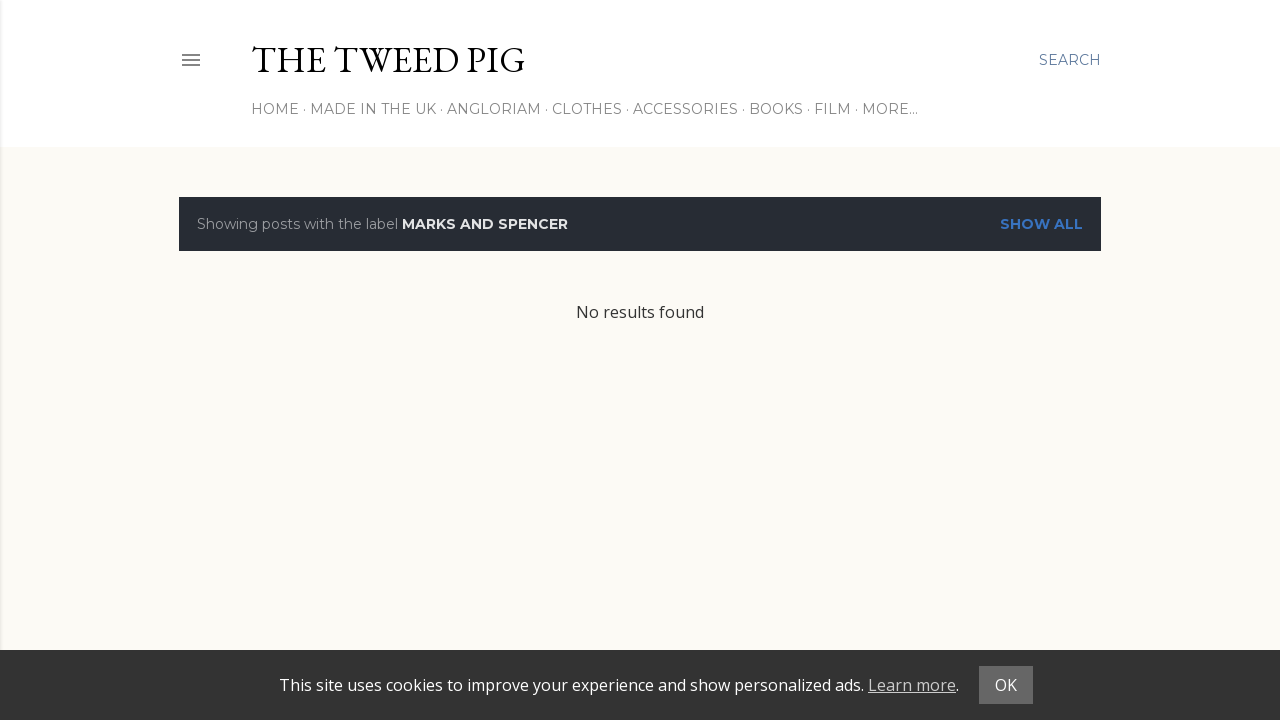

--- FILE ---
content_type: text/html; charset=UTF-8
request_url: https://www.thetweedpig.com/search/label/Marks%20and%20Spencer?updated-max=2011-08-16T08:10:00%2B01:00&max-results=20&start=20&by-date=false
body_size: 78680
content:
<!DOCTYPE html>
<html dir='ltr' xmlns='http://www.w3.org/1999/xhtml' xmlns:b='http://www.google.com/2005/gml/b' xmlns:data='http://www.google.com/2005/gml/data' xmlns:expr='http://www.google.com/2005/gml/expr'>
<head>
<meta content='width=device-width, initial-scale=1' name='viewport'/>
<meta CONTENT='Timeless British Classics and Hidden Gems. Traditional UK Mens Style and Lifestyle. England.' NAME='description'/>
<meta CONTENT='The Tweed Pig, Savile Row, Jermyn Street, UK, England, Trad, UK Men’s Style, Style Writer, Fashion Writer, Lifestyle Writer, Menswear Influencer, UK Blogger, UK Blog Awards, Tailoring, Tweed, Bespoke, Handmade, Craftsmanship,' NAME='keywords'/>
<meta CONTENT='The Tweed Pig' NAME='author'/>
<link href='https://fonts.googleapis.com/css2?family=Merriweather:wght@400;700&family=Open+Sans:wght@400;700&display=swap' rel='stylesheet'/>
<script async='async' src='//pagead2.googlesyndication.com/pagead/js/adsbygoogle.js'></script>
<script>
     (adsbygoogle = window.adsbygoogle || []).push({
          google_ad_client: "ca-pub-4312366051594062",
          enable_page_level_ads: true
     });
</script>
<title>THE TWEED PIG</title>
<meta content='text/html; charset=UTF-8' http-equiv='Content-Type'/>
<!-- Chrome, Firefox OS and Opera -->
<meta content='#dad2c5' name='theme-color'/>
<!-- Windows Phone -->
<meta content='#dad2c5' name='msapplication-navbutton-color'/>
<meta content='blogger' name='generator'/>
<link href='https://www.thetweedpig.com/favicon.ico' rel='icon' type='image/x-icon'/>
<link href='https://www.thetweedpig.com/search/label/Marks%20and%20Spencer?updated-max=2011-08-16T00:10:00-07:00&max-results=20&start=20&by-date=false' rel='canonical'/>
<link rel="alternate" type="application/atom+xml" title="THE TWEED PIG - Atom" href="https://www.thetweedpig.com/feeds/posts/default" />
<link rel="alternate" type="application/rss+xml" title="THE TWEED PIG - RSS" href="https://www.thetweedpig.com/feeds/posts/default?alt=rss" />
<link rel="service.post" type="application/atom+xml" title="THE TWEED PIG - Atom" href="https://www.blogger.com/feeds/7618862209643983275/posts/default" />
<link rel="me" href="https://www.blogger.com/profile/11002958959128514965" />
<!--Can't find substitution for tag [blog.ieCssRetrofitLinks]-->
<meta content='Timeless British Classics and Hidden Gems. Traditional UK Men&#39;s Style and Lifestyle. England.' name='description'/>
<meta content='https://www.thetweedpig.com/search/label/Marks%20and%20Spencer?updated-max=2011-08-16T00:10:00-07:00&max-results=20&start=20&by-date=false' property='og:url'/>
<meta content='THE TWEED PIG' property='og:title'/>
<meta content='Timeless British Classics and Hidden Gems. Traditional UK Men&#39;s Style and Lifestyle. England.' property='og:description'/>
<style type='text/css'>@font-face{font-family:'EB Garamond';font-style:normal;font-weight:400;font-display:swap;src:url(//fonts.gstatic.com/s/ebgaramond/v32/SlGDmQSNjdsmc35JDF1K5E55YMjF_7DPuGi-6_RkCY9_WamXgHlIbvw.woff2)format('woff2');unicode-range:U+0460-052F,U+1C80-1C8A,U+20B4,U+2DE0-2DFF,U+A640-A69F,U+FE2E-FE2F;}@font-face{font-family:'EB Garamond';font-style:normal;font-weight:400;font-display:swap;src:url(//fonts.gstatic.com/s/ebgaramond/v32/SlGDmQSNjdsmc35JDF1K5E55YMjF_7DPuGi-6_RkAI9_WamXgHlIbvw.woff2)format('woff2');unicode-range:U+0301,U+0400-045F,U+0490-0491,U+04B0-04B1,U+2116;}@font-face{font-family:'EB Garamond';font-style:normal;font-weight:400;font-display:swap;src:url(//fonts.gstatic.com/s/ebgaramond/v32/SlGDmQSNjdsmc35JDF1K5E55YMjF_7DPuGi-6_RkCI9_WamXgHlIbvw.woff2)format('woff2');unicode-range:U+1F00-1FFF;}@font-face{font-family:'EB Garamond';font-style:normal;font-weight:400;font-display:swap;src:url(//fonts.gstatic.com/s/ebgaramond/v32/SlGDmQSNjdsmc35JDF1K5E55YMjF_7DPuGi-6_RkB49_WamXgHlIbvw.woff2)format('woff2');unicode-range:U+0370-0377,U+037A-037F,U+0384-038A,U+038C,U+038E-03A1,U+03A3-03FF;}@font-face{font-family:'EB Garamond';font-style:normal;font-weight:400;font-display:swap;src:url(//fonts.gstatic.com/s/ebgaramond/v32/SlGDmQSNjdsmc35JDF1K5E55YMjF_7DPuGi-6_RkC49_WamXgHlIbvw.woff2)format('woff2');unicode-range:U+0102-0103,U+0110-0111,U+0128-0129,U+0168-0169,U+01A0-01A1,U+01AF-01B0,U+0300-0301,U+0303-0304,U+0308-0309,U+0323,U+0329,U+1EA0-1EF9,U+20AB;}@font-face{font-family:'EB Garamond';font-style:normal;font-weight:400;font-display:swap;src:url(//fonts.gstatic.com/s/ebgaramond/v32/SlGDmQSNjdsmc35JDF1K5E55YMjF_7DPuGi-6_RkCo9_WamXgHlIbvw.woff2)format('woff2');unicode-range:U+0100-02BA,U+02BD-02C5,U+02C7-02CC,U+02CE-02D7,U+02DD-02FF,U+0304,U+0308,U+0329,U+1D00-1DBF,U+1E00-1E9F,U+1EF2-1EFF,U+2020,U+20A0-20AB,U+20AD-20C0,U+2113,U+2C60-2C7F,U+A720-A7FF;}@font-face{font-family:'EB Garamond';font-style:normal;font-weight:400;font-display:swap;src:url(//fonts.gstatic.com/s/ebgaramond/v32/SlGDmQSNjdsmc35JDF1K5E55YMjF_7DPuGi-6_RkBI9_WamXgHlI.woff2)format('woff2');unicode-range:U+0000-00FF,U+0131,U+0152-0153,U+02BB-02BC,U+02C6,U+02DA,U+02DC,U+0304,U+0308,U+0329,U+2000-206F,U+20AC,U+2122,U+2191,U+2193,U+2212,U+2215,U+FEFF,U+FFFD;}@font-face{font-family:'Lato';font-style:normal;font-weight:300;font-display:swap;src:url(//fonts.gstatic.com/s/lato/v25/S6u9w4BMUTPHh7USSwaPGQ3q5d0N7w.woff2)format('woff2');unicode-range:U+0100-02BA,U+02BD-02C5,U+02C7-02CC,U+02CE-02D7,U+02DD-02FF,U+0304,U+0308,U+0329,U+1D00-1DBF,U+1E00-1E9F,U+1EF2-1EFF,U+2020,U+20A0-20AB,U+20AD-20C0,U+2113,U+2C60-2C7F,U+A720-A7FF;}@font-face{font-family:'Lato';font-style:normal;font-weight:300;font-display:swap;src:url(//fonts.gstatic.com/s/lato/v25/S6u9w4BMUTPHh7USSwiPGQ3q5d0.woff2)format('woff2');unicode-range:U+0000-00FF,U+0131,U+0152-0153,U+02BB-02BC,U+02C6,U+02DA,U+02DC,U+0304,U+0308,U+0329,U+2000-206F,U+20AC,U+2122,U+2191,U+2193,U+2212,U+2215,U+FEFF,U+FFFD;}@font-face{font-family:'Lato';font-style:normal;font-weight:400;font-display:swap;src:url(//fonts.gstatic.com/s/lato/v25/S6uyw4BMUTPHjxAwXiWtFCfQ7A.woff2)format('woff2');unicode-range:U+0100-02BA,U+02BD-02C5,U+02C7-02CC,U+02CE-02D7,U+02DD-02FF,U+0304,U+0308,U+0329,U+1D00-1DBF,U+1E00-1E9F,U+1EF2-1EFF,U+2020,U+20A0-20AB,U+20AD-20C0,U+2113,U+2C60-2C7F,U+A720-A7FF;}@font-face{font-family:'Lato';font-style:normal;font-weight:400;font-display:swap;src:url(//fonts.gstatic.com/s/lato/v25/S6uyw4BMUTPHjx4wXiWtFCc.woff2)format('woff2');unicode-range:U+0000-00FF,U+0131,U+0152-0153,U+02BB-02BC,U+02C6,U+02DA,U+02DC,U+0304,U+0308,U+0329,U+2000-206F,U+20AC,U+2122,U+2191,U+2193,U+2212,U+2215,U+FEFF,U+FFFD;}@font-face{font-family:'Lato';font-style:normal;font-weight:700;font-display:swap;src:url(//fonts.gstatic.com/s/lato/v25/S6u9w4BMUTPHh6UVSwaPGQ3q5d0N7w.woff2)format('woff2');unicode-range:U+0100-02BA,U+02BD-02C5,U+02C7-02CC,U+02CE-02D7,U+02DD-02FF,U+0304,U+0308,U+0329,U+1D00-1DBF,U+1E00-1E9F,U+1EF2-1EFF,U+2020,U+20A0-20AB,U+20AD-20C0,U+2113,U+2C60-2C7F,U+A720-A7FF;}@font-face{font-family:'Lato';font-style:normal;font-weight:700;font-display:swap;src:url(//fonts.gstatic.com/s/lato/v25/S6u9w4BMUTPHh6UVSwiPGQ3q5d0.woff2)format('woff2');unicode-range:U+0000-00FF,U+0131,U+0152-0153,U+02BB-02BC,U+02C6,U+02DA,U+02DC,U+0304,U+0308,U+0329,U+2000-206F,U+20AC,U+2122,U+2191,U+2193,U+2212,U+2215,U+FEFF,U+FFFD;}@font-face{font-family:'Lora';font-style:normal;font-weight:400;font-display:swap;src:url(//fonts.gstatic.com/s/lora/v37/0QI6MX1D_JOuGQbT0gvTJPa787weuxJMkq18ndeYxZ2JTg.woff2)format('woff2');unicode-range:U+0460-052F,U+1C80-1C8A,U+20B4,U+2DE0-2DFF,U+A640-A69F,U+FE2E-FE2F;}@font-face{font-family:'Lora';font-style:normal;font-weight:400;font-display:swap;src:url(//fonts.gstatic.com/s/lora/v37/0QI6MX1D_JOuGQbT0gvTJPa787weuxJFkq18ndeYxZ2JTg.woff2)format('woff2');unicode-range:U+0301,U+0400-045F,U+0490-0491,U+04B0-04B1,U+2116;}@font-face{font-family:'Lora';font-style:normal;font-weight:400;font-display:swap;src:url(//fonts.gstatic.com/s/lora/v37/0QI6MX1D_JOuGQbT0gvTJPa787weuxI9kq18ndeYxZ2JTg.woff2)format('woff2');unicode-range:U+0302-0303,U+0305,U+0307-0308,U+0310,U+0312,U+0315,U+031A,U+0326-0327,U+032C,U+032F-0330,U+0332-0333,U+0338,U+033A,U+0346,U+034D,U+0391-03A1,U+03A3-03A9,U+03B1-03C9,U+03D1,U+03D5-03D6,U+03F0-03F1,U+03F4-03F5,U+2016-2017,U+2034-2038,U+203C,U+2040,U+2043,U+2047,U+2050,U+2057,U+205F,U+2070-2071,U+2074-208E,U+2090-209C,U+20D0-20DC,U+20E1,U+20E5-20EF,U+2100-2112,U+2114-2115,U+2117-2121,U+2123-214F,U+2190,U+2192,U+2194-21AE,U+21B0-21E5,U+21F1-21F2,U+21F4-2211,U+2213-2214,U+2216-22FF,U+2308-230B,U+2310,U+2319,U+231C-2321,U+2336-237A,U+237C,U+2395,U+239B-23B7,U+23D0,U+23DC-23E1,U+2474-2475,U+25AF,U+25B3,U+25B7,U+25BD,U+25C1,U+25CA,U+25CC,U+25FB,U+266D-266F,U+27C0-27FF,U+2900-2AFF,U+2B0E-2B11,U+2B30-2B4C,U+2BFE,U+3030,U+FF5B,U+FF5D,U+1D400-1D7FF,U+1EE00-1EEFF;}@font-face{font-family:'Lora';font-style:normal;font-weight:400;font-display:swap;src:url(//fonts.gstatic.com/s/lora/v37/0QI6MX1D_JOuGQbT0gvTJPa787weuxIvkq18ndeYxZ2JTg.woff2)format('woff2');unicode-range:U+0001-000C,U+000E-001F,U+007F-009F,U+20DD-20E0,U+20E2-20E4,U+2150-218F,U+2190,U+2192,U+2194-2199,U+21AF,U+21E6-21F0,U+21F3,U+2218-2219,U+2299,U+22C4-22C6,U+2300-243F,U+2440-244A,U+2460-24FF,U+25A0-27BF,U+2800-28FF,U+2921-2922,U+2981,U+29BF,U+29EB,U+2B00-2BFF,U+4DC0-4DFF,U+FFF9-FFFB,U+10140-1018E,U+10190-1019C,U+101A0,U+101D0-101FD,U+102E0-102FB,U+10E60-10E7E,U+1D2C0-1D2D3,U+1D2E0-1D37F,U+1F000-1F0FF,U+1F100-1F1AD,U+1F1E6-1F1FF,U+1F30D-1F30F,U+1F315,U+1F31C,U+1F31E,U+1F320-1F32C,U+1F336,U+1F378,U+1F37D,U+1F382,U+1F393-1F39F,U+1F3A7-1F3A8,U+1F3AC-1F3AF,U+1F3C2,U+1F3C4-1F3C6,U+1F3CA-1F3CE,U+1F3D4-1F3E0,U+1F3ED,U+1F3F1-1F3F3,U+1F3F5-1F3F7,U+1F408,U+1F415,U+1F41F,U+1F426,U+1F43F,U+1F441-1F442,U+1F444,U+1F446-1F449,U+1F44C-1F44E,U+1F453,U+1F46A,U+1F47D,U+1F4A3,U+1F4B0,U+1F4B3,U+1F4B9,U+1F4BB,U+1F4BF,U+1F4C8-1F4CB,U+1F4D6,U+1F4DA,U+1F4DF,U+1F4E3-1F4E6,U+1F4EA-1F4ED,U+1F4F7,U+1F4F9-1F4FB,U+1F4FD-1F4FE,U+1F503,U+1F507-1F50B,U+1F50D,U+1F512-1F513,U+1F53E-1F54A,U+1F54F-1F5FA,U+1F610,U+1F650-1F67F,U+1F687,U+1F68D,U+1F691,U+1F694,U+1F698,U+1F6AD,U+1F6B2,U+1F6B9-1F6BA,U+1F6BC,U+1F6C6-1F6CF,U+1F6D3-1F6D7,U+1F6E0-1F6EA,U+1F6F0-1F6F3,U+1F6F7-1F6FC,U+1F700-1F7FF,U+1F800-1F80B,U+1F810-1F847,U+1F850-1F859,U+1F860-1F887,U+1F890-1F8AD,U+1F8B0-1F8BB,U+1F8C0-1F8C1,U+1F900-1F90B,U+1F93B,U+1F946,U+1F984,U+1F996,U+1F9E9,U+1FA00-1FA6F,U+1FA70-1FA7C,U+1FA80-1FA89,U+1FA8F-1FAC6,U+1FACE-1FADC,U+1FADF-1FAE9,U+1FAF0-1FAF8,U+1FB00-1FBFF;}@font-face{font-family:'Lora';font-style:normal;font-weight:400;font-display:swap;src:url(//fonts.gstatic.com/s/lora/v37/0QI6MX1D_JOuGQbT0gvTJPa787weuxJOkq18ndeYxZ2JTg.woff2)format('woff2');unicode-range:U+0102-0103,U+0110-0111,U+0128-0129,U+0168-0169,U+01A0-01A1,U+01AF-01B0,U+0300-0301,U+0303-0304,U+0308-0309,U+0323,U+0329,U+1EA0-1EF9,U+20AB;}@font-face{font-family:'Lora';font-style:normal;font-weight:400;font-display:swap;src:url(//fonts.gstatic.com/s/lora/v37/0QI6MX1D_JOuGQbT0gvTJPa787weuxJPkq18ndeYxZ2JTg.woff2)format('woff2');unicode-range:U+0100-02BA,U+02BD-02C5,U+02C7-02CC,U+02CE-02D7,U+02DD-02FF,U+0304,U+0308,U+0329,U+1D00-1DBF,U+1E00-1E9F,U+1EF2-1EFF,U+2020,U+20A0-20AB,U+20AD-20C0,U+2113,U+2C60-2C7F,U+A720-A7FF;}@font-face{font-family:'Lora';font-style:normal;font-weight:400;font-display:swap;src:url(//fonts.gstatic.com/s/lora/v37/0QI6MX1D_JOuGQbT0gvTJPa787weuxJBkq18ndeYxZ0.woff2)format('woff2');unicode-range:U+0000-00FF,U+0131,U+0152-0153,U+02BB-02BC,U+02C6,U+02DA,U+02DC,U+0304,U+0308,U+0329,U+2000-206F,U+20AC,U+2122,U+2191,U+2193,U+2212,U+2215,U+FEFF,U+FFFD;}@font-face{font-family:'Montserrat';font-style:italic;font-weight:400;font-display:swap;src:url(//fonts.gstatic.com/s/montserrat/v31/JTUFjIg1_i6t8kCHKm459Wx7xQYXK0vOoz6jq6R9WXV0ppC8MLnbtrVK.woff2)format('woff2');unicode-range:U+0460-052F,U+1C80-1C8A,U+20B4,U+2DE0-2DFF,U+A640-A69F,U+FE2E-FE2F;}@font-face{font-family:'Montserrat';font-style:italic;font-weight:400;font-display:swap;src:url(//fonts.gstatic.com/s/montserrat/v31/JTUFjIg1_i6t8kCHKm459Wx7xQYXK0vOoz6jq6R9WXx0ppC8MLnbtrVK.woff2)format('woff2');unicode-range:U+0301,U+0400-045F,U+0490-0491,U+04B0-04B1,U+2116;}@font-face{font-family:'Montserrat';font-style:italic;font-weight:400;font-display:swap;src:url(//fonts.gstatic.com/s/montserrat/v31/JTUFjIg1_i6t8kCHKm459Wx7xQYXK0vOoz6jq6R9WXd0ppC8MLnbtrVK.woff2)format('woff2');unicode-range:U+0102-0103,U+0110-0111,U+0128-0129,U+0168-0169,U+01A0-01A1,U+01AF-01B0,U+0300-0301,U+0303-0304,U+0308-0309,U+0323,U+0329,U+1EA0-1EF9,U+20AB;}@font-face{font-family:'Montserrat';font-style:italic;font-weight:400;font-display:swap;src:url(//fonts.gstatic.com/s/montserrat/v31/JTUFjIg1_i6t8kCHKm459Wx7xQYXK0vOoz6jq6R9WXZ0ppC8MLnbtrVK.woff2)format('woff2');unicode-range:U+0100-02BA,U+02BD-02C5,U+02C7-02CC,U+02CE-02D7,U+02DD-02FF,U+0304,U+0308,U+0329,U+1D00-1DBF,U+1E00-1E9F,U+1EF2-1EFF,U+2020,U+20A0-20AB,U+20AD-20C0,U+2113,U+2C60-2C7F,U+A720-A7FF;}@font-face{font-family:'Montserrat';font-style:italic;font-weight:400;font-display:swap;src:url(//fonts.gstatic.com/s/montserrat/v31/JTUFjIg1_i6t8kCHKm459Wx7xQYXK0vOoz6jq6R9WXh0ppC8MLnbtg.woff2)format('woff2');unicode-range:U+0000-00FF,U+0131,U+0152-0153,U+02BB-02BC,U+02C6,U+02DA,U+02DC,U+0304,U+0308,U+0329,U+2000-206F,U+20AC,U+2122,U+2191,U+2193,U+2212,U+2215,U+FEFF,U+FFFD;}@font-face{font-family:'Montserrat';font-style:normal;font-weight:400;font-display:swap;src:url(//fonts.gstatic.com/s/montserrat/v31/JTUSjIg1_i6t8kCHKm459WRhyyTh89ZNpQ.woff2)format('woff2');unicode-range:U+0460-052F,U+1C80-1C8A,U+20B4,U+2DE0-2DFF,U+A640-A69F,U+FE2E-FE2F;}@font-face{font-family:'Montserrat';font-style:normal;font-weight:400;font-display:swap;src:url(//fonts.gstatic.com/s/montserrat/v31/JTUSjIg1_i6t8kCHKm459W1hyyTh89ZNpQ.woff2)format('woff2');unicode-range:U+0301,U+0400-045F,U+0490-0491,U+04B0-04B1,U+2116;}@font-face{font-family:'Montserrat';font-style:normal;font-weight:400;font-display:swap;src:url(//fonts.gstatic.com/s/montserrat/v31/JTUSjIg1_i6t8kCHKm459WZhyyTh89ZNpQ.woff2)format('woff2');unicode-range:U+0102-0103,U+0110-0111,U+0128-0129,U+0168-0169,U+01A0-01A1,U+01AF-01B0,U+0300-0301,U+0303-0304,U+0308-0309,U+0323,U+0329,U+1EA0-1EF9,U+20AB;}@font-face{font-family:'Montserrat';font-style:normal;font-weight:400;font-display:swap;src:url(//fonts.gstatic.com/s/montserrat/v31/JTUSjIg1_i6t8kCHKm459WdhyyTh89ZNpQ.woff2)format('woff2');unicode-range:U+0100-02BA,U+02BD-02C5,U+02C7-02CC,U+02CE-02D7,U+02DD-02FF,U+0304,U+0308,U+0329,U+1D00-1DBF,U+1E00-1E9F,U+1EF2-1EFF,U+2020,U+20A0-20AB,U+20AD-20C0,U+2113,U+2C60-2C7F,U+A720-A7FF;}@font-face{font-family:'Montserrat';font-style:normal;font-weight:400;font-display:swap;src:url(//fonts.gstatic.com/s/montserrat/v31/JTUSjIg1_i6t8kCHKm459WlhyyTh89Y.woff2)format('woff2');unicode-range:U+0000-00FF,U+0131,U+0152-0153,U+02BB-02BC,U+02C6,U+02DA,U+02DC,U+0304,U+0308,U+0329,U+2000-206F,U+20AC,U+2122,U+2191,U+2193,U+2212,U+2215,U+FEFF,U+FFFD;}@font-face{font-family:'Montserrat';font-style:normal;font-weight:700;font-display:swap;src:url(//fonts.gstatic.com/s/montserrat/v31/JTUSjIg1_i6t8kCHKm459WRhyyTh89ZNpQ.woff2)format('woff2');unicode-range:U+0460-052F,U+1C80-1C8A,U+20B4,U+2DE0-2DFF,U+A640-A69F,U+FE2E-FE2F;}@font-face{font-family:'Montserrat';font-style:normal;font-weight:700;font-display:swap;src:url(//fonts.gstatic.com/s/montserrat/v31/JTUSjIg1_i6t8kCHKm459W1hyyTh89ZNpQ.woff2)format('woff2');unicode-range:U+0301,U+0400-045F,U+0490-0491,U+04B0-04B1,U+2116;}@font-face{font-family:'Montserrat';font-style:normal;font-weight:700;font-display:swap;src:url(//fonts.gstatic.com/s/montserrat/v31/JTUSjIg1_i6t8kCHKm459WZhyyTh89ZNpQ.woff2)format('woff2');unicode-range:U+0102-0103,U+0110-0111,U+0128-0129,U+0168-0169,U+01A0-01A1,U+01AF-01B0,U+0300-0301,U+0303-0304,U+0308-0309,U+0323,U+0329,U+1EA0-1EF9,U+20AB;}@font-face{font-family:'Montserrat';font-style:normal;font-weight:700;font-display:swap;src:url(//fonts.gstatic.com/s/montserrat/v31/JTUSjIg1_i6t8kCHKm459WdhyyTh89ZNpQ.woff2)format('woff2');unicode-range:U+0100-02BA,U+02BD-02C5,U+02C7-02CC,U+02CE-02D7,U+02DD-02FF,U+0304,U+0308,U+0329,U+1D00-1DBF,U+1E00-1E9F,U+1EF2-1EFF,U+2020,U+20A0-20AB,U+20AD-20C0,U+2113,U+2C60-2C7F,U+A720-A7FF;}@font-face{font-family:'Montserrat';font-style:normal;font-weight:700;font-display:swap;src:url(//fonts.gstatic.com/s/montserrat/v31/JTUSjIg1_i6t8kCHKm459WlhyyTh89Y.woff2)format('woff2');unicode-range:U+0000-00FF,U+0131,U+0152-0153,U+02BB-02BC,U+02C6,U+02DA,U+02DC,U+0304,U+0308,U+0329,U+2000-206F,U+20AC,U+2122,U+2191,U+2193,U+2212,U+2215,U+FEFF,U+FFFD;}</style>
<style id='page-skin-1' type='text/css'><!--
/*! normalize.css v3.0.1 | MIT License | git.io/normalize */html{font-family:sans-serif;-ms-text-size-adjust:100%;-webkit-text-size-adjust:100%}body{margin:0}article,aside,details,figcaption,figure,footer,header,hgroup,main,nav,section,summary{display:block}audio,canvas,progress,video{display:inline-block;vertical-align:baseline}audio:not([controls]){display:none;height:0}[hidden],template{display:none}a{background:transparent}a:active,a:hover{outline:0}abbr[title]{border-bottom:1px dotted}b,strong{font-weight:bold}dfn{font-style:italic}h1{font-size:2em;margin:.67em 0}mark{background:#ff0;color:#000}small{font-size:80%}sub,sup{font-size:75%;line-height:0;position:relative;vertical-align:baseline}sup{top:-0.5em}sub{bottom:-0.25em}img{border:0}svg:not(:root){overflow:hidden}figure{margin:1em 40px}hr{-moz-box-sizing:content-box;box-sizing:content-box;height:0}pre{overflow:auto}code,kbd,pre,samp{font-family:monospace,monospace;font-size:1em}button,input,optgroup,select,textarea{color:inherit;font:inherit;margin:0}button{overflow:visible}button,select{text-transform:none}button,html input[type="button"],input[type="reset"],input[type="submit"]{-webkit-appearance:button;cursor:pointer}button[disabled],html input[disabled]{cursor:default}button::-moz-focus-inner,input::-moz-focus-inner{border:0;padding:0}input{line-height:normal}input[type="checkbox"],input[type="radio"]{box-sizing:border-box;padding:0}input[type="number"]::-webkit-inner-spin-button,input[type="number"]::-webkit-outer-spin-button{height:auto}input[type="search"]{-webkit-appearance:textfield;-moz-box-sizing:content-box;-webkit-box-sizing:content-box;box-sizing:content-box}input[type="search"]::-webkit-search-cancel-button,input[type="search"]::-webkit-search-decoration{-webkit-appearance:none}fieldset{border:1px solid #c0c0c0;margin:0 2px;padding:.35em .625em .75em}legend{border:0;padding:0}textarea{overflow:auto}optgroup{font-weight:bold}table{border-collapse:collapse;border-spacing:0}td,th{padding:0}
/*!************************************************
* Blogger Template Style
* Name: Soho
**************************************************/
body {
overflow-wrap: break-word;
word-break: break-word;
word-wrap: break-word;
background-color: #FCFAF5;
}
.hidden {
display: none;
}
.invisible {
visibility: hidden;
}
.container::after,
.float-container::after {
clear: both;
content: '';
display: table;
}
.clearboth {
clear: both;
}
.dim-overlay {
background-color: rgba(0, 0, 0, 0.54);
height: 100vh;
left: 0;
position: fixed;
top: 0;
width: 100%;
}
#sharing-dim-overlay {
background-color: transparent;
}
.loading-spinner-large {
-webkit-animation: mspin-rotate 1568.63ms infinite linear;
animation: mspin-rotate 1568.63ms infinite linear;
height: 48px;
overflow: hidden;
position: absolute;
width: 48px;
z-index: 200;
}
.loading-spinner-large > div {
-webkit-animation: mspin-revrot 5332ms infinite steps(4);
animation: mspin-revrot 5332ms infinite steps(4);
}
.loading-spinner-large > div > div {
-webkit-animation: mspin-singlecolor-large-film 1333ms infinite steps(81);
animation: mspin-singlecolor-large-film 1333ms infinite steps(81);
background-size: 100%;
height: 48px;
width: 3888px;
}
.mspin-black-large > div > div,
.mspin-grey_54-large > div > div {
background-image: url(https://www.blogblog.com/indie/mspin_black_large.svg);
}
.mspin-white-large > div > div {
background-image: url(https://www.blogblog.com/indie/mspin_white_large.svg);
}
.mspin-grey_54-large {
opacity: .54;
}
@-webkit-keyframes mspin-singlecolor-large-film {
from {
-webkit-transform: translateX(0);
transform: translateX(0);
}
to {
-webkit-transform: translateX(-3888px);
transform: translateX(-3888px);
}
}
@keyframes mspin-singlecolor-large-film {
from {
-webkit-transform: translateX(0);
transform: translateX(0);
}
to {
-webkit-transform: translateX(-3888px);
transform: translateX(-3888px);
}
}
@-webkit-keyframes mspin-rotate {
from {
-webkit-transform: rotate(0deg);
transform: rotate(0deg);
}
to {
-webkit-transform: rotate(360deg);
transform: rotate(360deg);
}
}
@keyframes mspin-rotate {
from {
-webkit-transform: rotate(0deg);
transform: rotate(0deg);
}
to {
-webkit-transform: rotate(360deg);
transform: rotate(360deg);
}
}
@-webkit-keyframes mspin-revrot {
from {
-webkit-transform: rotate(0deg);
transform: rotate(0deg);
}
to {
-webkit-transform: rotate(-360deg);
transform: rotate(-360deg);
}
}
@keyframes mspin-revrot {
from {
-webkit-transform: rotate(0deg);
transform: rotate(0deg);
}
to {
-webkit-transform: rotate(-360deg);
transform: rotate(-360deg);
}
}
input::-ms-clear {
display: none;
}
.blogger-logo,
.svg-icon-24.blogger-logo {
fill: #ff9800;
opacity: 1.0;
}
.skip-navigation {
background-color: #fff;
box-sizing: border-box;
color: #000;
display: block;
height: 0;
left: 0;
line-height: 50px;
overflow: hidden;
padding-top: 0;
position: fixed;
text-align: center;
top: 0;
-webkit-transition: box-shadow 0.3s, height 0.3s, padding-top 0.3s;
transition: box-shadow 0.3s, height 0.3s, padding-top 0.3s;
width: 100%;
z-index: 900;
}
.skip-navigation:focus {
box-shadow: 0 4px 5px 0 rgba(0, 0, 0, 0.14), 0 1px 10px 0 rgba(0, 0, 0, 0.12), 0 2px 4px -1px rgba(0, 0, 0, 0.2);
height: 50px;
}
#main {
outline: none;
}
.main-heading {
position: absolute;
clip: rect(1px, 1px, 1px, 1px);
padding: 0;
border: 0;
height: 1px;
width: 1px;
overflow: hidden;
}
.widget.Attribution {
margin-top: 1em;
text-align: center;
}
.widget.Attribution .blogger img,
.widget.Attribution .blogger svg {
vertical-align: bottom;
}
.widget.Attribution .blogger img {
margin-right: 0.5em;
}
.widget.Attribution div {
line-height: 24px;
margin-top: 0.5em;
}
.widget.Attribution .image-attribution,
.widget.Attribution .copyright {
font-size: 0.7em;
margin-top: 1.5em;
}
.item-control {
display: none;
}
.BLOG_mobile_video_class {
display: none;
}
.bg-photo {
background-attachment: scroll !important;
}
body .CSS_LIGHTBOX {
z-index: 900;
}
.extendable .show-more,
.extendable .show-less {
border-color: #5f7a9d;
color: #5f7a9d;
margin-top: 8px;
}
.extendable .show-more.hidden,
.extendable .show-less.hidden {
display: none;
}
.inline-ad {
display: none;
max-width: 100%;
overflow: hidden;
}
.adsbygoogle {
display: block;
}
#cookieChoiceInfo {
bottom: 0;
top: auto;
}
iframe.b-hbp-video {
border: 0;
}
.post-body img {
max-width: 100%;
}
.post-body iframe {
max-width: 100%;
}
.post-body a[imageanchor="1"] {
display: inline-block;
}
.byline {
margin-right: 1em;
}
.byline:last-child {
margin-right: 0;
}
.paging-control-container {
margin-bottom: 16px;
}
.paging-control-container .paging-control {
display: inline-block;
}
.paging-control-container .paging-control,
.paging-control-container .comment-range-text::after {
color: #5f7a9d;
}
.paging-control-container .paging-control,
.paging-control-container .comment-range-text {
margin-right: 8px;
}
.paging-control-container .paging-control::after,
.paging-control-container .comment-range-text::after {
content: '\00B7';
cursor: default;
padding-left: 8px;
pointer-events: none;
}
.paging-control-container .paging-control:last-child::after,
.paging-control-container .comment-range-text:last-child::after {
content: none;
}
.byline.reactions iframe {
height: 20px;
}
.b-notification {
color: #000;
background-color: #fff;
border-bottom: solid 1px #000;
box-sizing: border-box;
padding: 16px 32px;
text-align: center;
}
.b-notification.visible {
-webkit-transition: margin-top 0.3s cubic-bezier(0.4, 0, 0.2, 1);
transition: margin-top 0.3s cubic-bezier(0.4, 0, 0.2, 1);
}
.b-notification.invisible {
position: absolute;
}
.b-notification-close {
position: absolute;
right: 8px;
top: 8px;
}
.no-posts-message {
line-height: 40px;
text-align: center;
}
@media screen and (max-width: 1162px) {
body.item-view .post-body a[imageanchor="1"][style*="float: left;"],
body.item-view .post-body a[imageanchor="1"][style*="float: right;"] {
float: none !important;
clear: none !important;
}
body.item-view .post-body a[imageanchor="1"] img {
display: block;
height: auto;
margin: 0 auto;
}
body.item-view .post-body > .separator:first-child > a[imageanchor="1"]:first-child {
margin-top: 20px;
}
.post-body a[imageanchor] {
display: block;
}
body.item-view .post-body a[imageanchor="1"] {
margin-left: 0 !important;
margin-right: 0 !important;
}
body.item-view .post-body a[imageanchor="1"] + a[imageanchor="1"] {
margin-top: 16px;
}
}
#comments {
border-top: 1px dashed rgba(0, 0, 0, 0.54);
margin-top: 20px;
padding: 20px;
}
#comments .comment-thread ol {
margin: 0;
padding-left: 0;
}
#comments .comment-thread ol {
padding-left: 0;
}
#comments .comment-thread .comment-replies,
#comments .comment .comment-replybox-single {
margin-left: 60px;
}
#comments .comment-thread .thread-count {
display: none;
}
#comments .comment {
list-style-type: none;
padding: 0 0 30px 0;
position: relative;
}
#comments .comment .comment {
padding-bottom: 8px;
}
.comment .avatar-image-container {
position: absolute;
}
.comment .avatar-image-container img {
border-radius: 50%;
}
.avatar-image-container svg,
.comment .avatar-image-container .avatar-icon {
border-radius: 50%;
border: solid 1px #000000;
box-sizing: border-box;
fill: #000000;
height: 35px;
margin: 0;
padding: 7px;
width: 35px;
}
.comment .comment-block {
margin-top: 10px;
padding-bottom: 0;
}
.comment .comment-block {
margin-left: 60px;
}
#comments .comment-author-header-wrapper {
margin-left: 40px;
}
#comments .comment .thread-expanded .comment-block {
padding-bottom: 20px;
}
#comments .comment .comment-header .user,
#comments .comment .comment-header .user a {
color: #000000;
font-style: normal;
font-weight: bold;
}
#comments .comment .comment-actions {
background: transparent;
border: 0;
box-shadow: none;
color: #5f7a9d;
cursor: pointer;
font-size: 14px;
font-weight: bold;
outline: none;
text-decoration: none;
text-transform: uppercase;
width: auto;
bottom: 0;
margin-bottom: 15px;
position: absolute;
}
#comments .comment .comment-actions > * {
margin-right: 8px;
}
#comments .comment .comment-header .datetime {
bottom: 0;
color: rgba(27,27,27,0.537);
display: inline-block;
font-size: 13px;
font-style: italic;
}
#comments .comment .comment-header .datetime {
margin-left: 8px;
}
#comments .comment .comment-header .datetime a,
#comments .comment .comment-footer .comment-timestamp a {
color: rgba(27,27,27,0.537);
}
.comment .comment-body,
#comments .comment .comment-content {
margin-top: 12px;
word-break: break-word;
}
.comment-body {
margin-bottom: 12px;
}
#comments.embed[data-num-comments="0"] {
border: none;
margin-top: 0;
padding-top: 0;
}
#comments.embed[data-num-comments="0"] #comment-post-message,
#comments.embed[data-num-comments="0"] div.comment-form > p,
#comments.embed[data-num-comments="0"] p.comment-footer {
display: none;
}
#comment-editor-src {
display: none;
}
.comments .comments-content .loadmore.loaded {
max-height: 0;
opacity: 0;
overflow: hidden;
}
.extendable .remaining-items {
height: 0;
overflow: hidden;
-webkit-transition: height 0.3s cubic-bezier(0.4, 0, 0.2, 1);
transition: height 0.3s cubic-bezier(0.4, 0, 0.2, 1);
}
.extendable .remaining-items.expanded {
height: auto;
}
.svg-icon-24,
.svg-icon-24-button {
cursor: pointer;
height: 24px;
width: 24px;
min-width: 24px;
}
.touch-icon {
margin: -12px;
padding: 12px;
}
.touch-icon:focus, .touch-icon:active {
background-color: rgba(153, 153, 153, 0.4);
border-radius: 50%;
}
svg:not(:root).touch-icon {
overflow: visible;
}
html[dir=rtl] .rtl-reversible-icon {
-webkit-transform: scaleX(-1);
-ms-transform: scaleX(-1);
transform: scaleX(-1);
}
.touch-icon-button,
.svg-icon-24-button {
background: transparent;
border: 0;
margin: 0;
outline: none;
padding: 0;
}
.touch-icon-button .touch-icon:focus,
.touch-icon-button .touch-icon:active {
background-color: transparent;
}
.touch-icon-button:focus .touch-icon,
.touch-icon-button:active .touch-icon {
background-color: rgba(153, 153, 153, 0.4);
border-radius: 50%;
}
.Profile .default-avatar-wrapper .avatar-icon {
border-radius: 50%;
border: solid 1px #333333;
box-sizing: border-box;
fill: #333333;
margin: 0;
}
.Profile .individual .default-avatar-wrapper .avatar-icon {
padding: 25px;
}
.Profile .individual .profile-img,
.Profile .individual .avatar-icon {
height: 120px;
width: 120px;
}
.Profile .team .default-avatar-wrapper .avatar-icon {
padding: 8px;
}
.Profile .team .profile-img,
.Profile .team .avatar-icon,
.Profile .team .default-avatar-wrapper {
height: 40px;
width: 40px;
}
.snippet-container {
margin: 0;
position: relative;
overflow: hidden;
}
.snippet-fade {
bottom: 0;
box-sizing: border-box;
position: absolute;
width: 96px;
}
.snippet-fade {
right: 0;
}
.snippet-fade:after {
content: '\2026';
}
.snippet-fade:after {
float: right;
}
.centered-top-container.sticky {
left: 0;
position: fixed;
right: 0;
top: 0;
width: auto;
z-index: 50;
-webkit-transition-property: opacity, -webkit-transform;
transition-property: opacity, -webkit-transform;
transition-property: transform, opacity;
transition-property: transform, opacity, -webkit-transform;
-webkit-transition-duration: 0.2s;
transition-duration: 0.2s;
-webkit-transition-timing-function: cubic-bezier(0.4, 0, 0.2, 1);
transition-timing-function: cubic-bezier(0.4, 0, 0.2, 1);
}
.centered-top-placeholder {
display: none;
}
.collapsed-header .centered-top-placeholder {
display: block;
}
.centered-top-container .Header .replaced h1,
.centered-top-placeholder .Header .replaced h1 {
display: none;
}
.centered-top-container.sticky .Header .replaced h1 {
display: block;
}
.centered-top-container.sticky .Header .header-widget {
background: none;
}
.centered-top-container.sticky .Header .header-image-wrapper {
display: none;
}
.centered-top-container img,
.centered-top-placeholder img {
max-width: 100%;
}
.collapsible {
-webkit-transition: height 0.3s cubic-bezier(0.4, 0, 0.2, 1);
transition: height 0.3s cubic-bezier(0.4, 0, 0.2, 1);
}
.collapsible,
.collapsible > summary {
display: block;
overflow: hidden;
}
.collapsible > :not(summary) {
display: none;
}
.collapsible[open] > :not(summary) {
display: block;
}
.collapsible:focus,
.collapsible > summary:focus {
outline: none;
}
.collapsible > summary {
cursor: pointer;
display: block;
padding: 0;
}
.collapsible:focus > summary,
.collapsible > summary:focus {
background-color: transparent;
}
.collapsible > summary::-webkit-details-marker {
display: none;
}
.collapsible-title {
-webkit-box-align: center;
-webkit-align-items: center;
-ms-flex-align: center;
align-items: center;
display: -webkit-box;
display: -webkit-flex;
display: -ms-flexbox;
display: flex;
}
.collapsible-title .title {
-webkit-box-flex: 1;
-webkit-flex: 1 1 auto;
-ms-flex: 1 1 auto;
flex: 1 1 auto;
-webkit-box-ordinal-group: 1;
-webkit-order: 0;
-ms-flex-order: 0;
order: 0;
overflow: hidden;
text-overflow: ellipsis;
white-space: nowrap;
}
.collapsible-title .chevron-down,
.collapsible[open] .collapsible-title .chevron-up {
display: block;
}
.collapsible-title .chevron-up,
.collapsible[open] .collapsible-title .chevron-down {
display: none;
}
.flat-button {
cursor: pointer;
display: inline-block;
font-weight: bold;
text-transform: uppercase;
border-radius: 2px;
padding: 8px;
margin: -8px;
}
.flat-icon-button {
background: transparent;
border: 0;
margin: 0;
outline: none;
padding: 0;
margin: -12px;
padding: 12px;
cursor: pointer;
box-sizing: content-box;
display: inline-block;
line-height: 0;
}
.flat-icon-button,
.flat-icon-button .splash-wrapper {
border-radius: 50%;
}
.flat-icon-button .splash.animate {
-webkit-animation-duration: 0.3s;
animation-duration: 0.3s;
}
.overflowable-container {
max-height: 28px;
overflow: hidden;
position: relative;
}
.overflow-button {
cursor: pointer;
}
#overflowable-dim-overlay {
background: transparent;
}
.overflow-popup {
box-shadow: 0 2px 2px 0 rgba(0, 0, 0, 0.14), 0 3px 1px -2px rgba(0, 0, 0, 0.2), 0 1px 5px 0 rgba(0, 0, 0, 0.12);
background-color: #ffffff;
left: 0;
max-width: calc(100% - 32px);
position: absolute;
top: 0;
visibility: hidden;
z-index: 101;
}
.overflow-popup ul {
list-style: none;
}
.overflow-popup li,
.overflow-popup .tabs li {
display: block;
height: auto;
}
.overflow-popup .tabs li {
padding-left: 0;
padding-right: 0;
}
.overflow-button.hidden,
.overflow-popup li.hidden,
.overflow-popup .tabs li.hidden {
display: none;
}
.search {
display: -webkit-box;
display: -webkit-flex;
display: -ms-flexbox;
display: flex;
line-height: 24px;
width: 24px;
}
.search.focused {
width: 100%;
}
.search.focused .section {
width: 100%;
}
.search form {
z-index: 101;
}
.search h3 {
display: none;
}
.search form {
display: -webkit-box;
display: -webkit-flex;
display: -ms-flexbox;
display: flex;
-webkit-box-flex: 1;
-webkit-flex: 1 0 0;
-ms-flex: 1 0 0px;
flex: 1 0 0;
border-bottom: solid 1px transparent;
padding-bottom: 8px;
}
.search form > * {
display: none;
}
.search.focused form > * {
display: block;
}
.search .search-input label {
display: none;
}
.centered-top-placeholder.cloned .search form {
z-index: 30;
}
.search.focused form {
border-color: rgba(27,27,27,0.537);
position: relative;
width: auto;
}
.collapsed-header .centered-top-container .search.focused form {
border-bottom-color: transparent;
}
.search-expand {
-webkit-box-flex: 0;
-webkit-flex: 0 0 auto;
-ms-flex: 0 0 auto;
flex: 0 0 auto;
}
.search-expand-text {
display: none;
}
.search-close {
display: inline;
vertical-align: middle;
}
.search-input {
-webkit-box-flex: 1;
-webkit-flex: 1 0 1px;
-ms-flex: 1 0 1px;
flex: 1 0 1px;
}
.search-input input {
background: none;
border: 0;
box-sizing: border-box;
color: rgba(27,27,27,0.537);
display: inline-block;
outline: none;
width: calc(100% - 48px);
}
.search-input input.no-cursor {
color: transparent;
text-shadow: 0 0 0 rgba(27,27,27,0.537);
}
.collapsed-header .centered-top-container .search-action,
.collapsed-header .centered-top-container .search-input input {
color: rgba(27,27,27,0.537);
}
.collapsed-header .centered-top-container .search-input input.no-cursor {
color: transparent;
text-shadow: 0 0 0 rgba(27,27,27,0.537);
}
.search-input input.no-cursor:focus,
.collapsed-header .centered-top-container .search-input input.no-cursor:focus {
outline: none;
}
.search-focused > * {
visibility: hidden;
}
.search-focused .search,
.search-focused .search-icon {
visibility: visible;
}
.search.focused .search-action {
display: block;
}
.search.focused .search-action:disabled {
opacity: .3;
}
.widget.Sharing .sharing-button {
display: none;
}
.widget.Sharing .sharing-buttons li {
padding: 0;
}
.widget.Sharing .sharing-buttons li span {
display: none;
}
.post-share-buttons {
position: relative;
}
.share-buttons .svg-icon-24,
.centered-bottom .share-buttons .svg-icon-24 {
fill: #333333;
}
.sharing-open.touch-icon-button:focus .touch-icon,
.sharing-open.touch-icon-button:active .touch-icon {
background-color: transparent;
}
.share-buttons {
background-color: #dad2c5;
border-radius: 2px;
box-shadow: 0 2px 2px 0 rgba(0, 0, 0, 0.14), 0 3px 1px -2px rgba(0, 0, 0, 0.2), 0 1px 5px 0 rgba(0, 0, 0, 0.12);
color: #333333;
list-style: none;
margin: 0;
padding: 8px 0;
position: absolute;
top: -11px;
min-width: 200px;
z-index: 101;
}
.share-buttons.hidden {
display: none;
}
.sharing-button {
background: transparent;
border: 0;
margin: 0;
outline: none;
padding: 0;
cursor: pointer;
}
.share-buttons li {
margin: 0;
height: 48px;
}
.share-buttons li:last-child {
margin-bottom: 0;
}
.share-buttons li .sharing-platform-button {
box-sizing: border-box;
cursor: pointer;
display: block;
height: 100%;
margin-bottom: 0;
padding: 0 16px;
position: relative;
width: 100%;
}
.share-buttons li .sharing-platform-button:focus,
.share-buttons li .sharing-platform-button:hover {
background-color: rgba(128, 128, 128, 0.1);
outline: none;
}
.share-buttons li svg[class^="sharing-"],
.share-buttons li svg[class*=" sharing-"] {
position: absolute;
top: 10px;
}
.share-buttons li span.sharing-platform-button,
.share-buttons li span.sharing-platform-button {
position: relative;
top: 0;
}
.share-buttons li .platform-sharing-text {
display: block;
font-size: 16px;
line-height: 48px;
white-space: nowrap;
}
.share-buttons li .platform-sharing-text {
margin-left: 56px;
}
.sidebar-container {
background-color: #f7f7f7;
max-width: 280px;
overflow-y: auto;
-webkit-transition-property: -webkit-transform;
transition-property: -webkit-transform;
transition-property: transform;
transition-property: transform, -webkit-transform;
-webkit-transition-duration: .3s;
transition-duration: .3s;
-webkit-transition-timing-function: cubic-bezier(0, 0, 0.2, 1);
transition-timing-function: cubic-bezier(0, 0, 0.2, 1);
width: 280px;
z-index: 101;
-webkit-overflow-scrolling: touch;
}
.sidebar-container .navigation {
line-height: 0;
padding: 16px;
}
.sidebar-container .sidebar-back {
cursor: pointer;
}
.sidebar-container .widget {
background: none;
margin: 0 16px;
padding: 16px 0;
}
.sidebar-container .widget .title {
color: rgba(27,27,27,0.537);
margin: 0;
}
.sidebar-container .widget ul {
list-style: none;
margin: 0;
padding: 0;
}
.sidebar-container .widget ul ul {
margin-left: 1em;
}
.sidebar-container .widget li {
font-size: 16px;
line-height: normal;
}
.sidebar-container .widget + .widget {
border-top: 1px dashed rgba(27,27,27,0.537);
}
.BlogArchive li {
margin: 16px 0;
}
.BlogArchive li:last-child {
margin-bottom: 0;
}
.Label li a {
display: inline-block;
}
.Label .label-count,
.BlogArchive .post-count {
float: right;
margin-left: .25em;
}
.Label .label-count::before,
.BlogArchive .post-count::before {
content: '(';
}
.Label .label-count::after,
.BlogArchive .post-count::after {
content: ')';
}
.widget.Translate .skiptranslate > div {
display: block !important;
}
.widget.Profile .profile-link {
background-image: none !important;
display: -webkit-box;
display: -webkit-flex;
display: -ms-flexbox;
display: flex;
}
.widget.Profile .team-member .profile-img,
.widget.Profile .team-member .default-avatar-wrapper {
-webkit-box-flex: 0;
-webkit-flex: 0 0 auto;
-ms-flex: 0 0 auto;
flex: 0 0 auto;
margin-right: 1em;
}
.widget.Profile .individual .profile-link {
-webkit-box-orient: vertical;
-webkit-box-direction: normal;
-webkit-flex-direction: column;
-ms-flex-direction: column;
flex-direction: column;
}
.widget.Profile .team .profile-link .profile-name {
-webkit-align-self: center;
-ms-flex-item-align: center;
-ms-grid-row-align: center;
align-self: center;
display: block;
-webkit-box-flex: 1;
-webkit-flex: 1 1 auto;
-ms-flex: 1 1 auto;
flex: 1 1 auto;
}
.dim-overlay {
background-color: rgba(0, 0, 0, 0.54);
z-index: 100;
}
body.sidebar-visible {
overflow-y: hidden;
}
@media screen and (max-width: 1435px) {
.sidebar-container {
bottom: 0;
position: fixed;
top: 0;
left: 0;
right: auto;
}
.sidebar-container.sidebar-invisible {
-webkit-transition-timing-function: cubic-bezier(0.4, 0, 0.6, 1);
transition-timing-function: cubic-bezier(0.4, 0, 0.6, 1);
}
html[dir=ltr] .sidebar-container.sidebar-invisible {
-webkit-transform: translateX(-280px);
-ms-transform: translateX(-280px);
transform: translateX(-280px);
html[dir=rtl] .sidebar-container.sidebar-invisible {
-webkit-transform: translateX(280px);
-ms-transform: translateX(280px);
transform: translateX(280px);
}
}
@media screen and (min-width: 1436px) {
.sidebar-container {
position: absolute;
top: 0;
left: 0;
right: auto;
}
.sidebar-container .navigation {
display: none;
}
}
.dialog {
box-shadow: 0 2px 2px 0 rgba(0, 0, 0, 0.14), 0 3px 1px -2px rgba(0, 0, 0, 0.2), 0 1px 5px 0 rgba(0, 0, 0, 0.12);
background: #dad2c5;
box-sizing: border-box;
padding: 30px;
position: fixed;
text-align: center;
width: calc(100% - 24px);
z-index: 101;
}
.dialog input[type=text],
.dialog input[type=email] {
background-color: transparent;
border: 0;
border-bottom: solid 1px rgba(51,51,51,0.12);
color: #333333;
display: block;
font-family: EB Garamond, serif;
font-size: 16px;
line-height: 24px;
margin: auto;
padding-bottom: 7px;
outline: none;
text-align: center;
width: 100%;
}
.dialog input[type=text]::-webkit-input-placeholder,
.dialog input[type=email]::-webkit-input-placeholder {
color: #333333;
}
.dialog input[type=text]::-moz-placeholder,
.dialog input[type=email]::-moz-placeholder {
color: #333333;
}
.dialog input[type=text]:-ms-input-placeholder,
.dialog input[type=email]:-ms-input-placeholder {
color: #333333;
}
.dialog input[type=text]::placeholder,
.dialog input[type=email]::placeholder {
color: #333333;
}
.dialog input[type=text]:focus,
.dialog input[type=email]:focus {
border-bottom: solid 2px #5f7a9d;
padding-bottom: 6px;
}
.dialog input.no-cursor {
color: transparent;
text-shadow: 0 0 0 #333333;
}
.dialog input.no-cursor:focus {
outline: none;
}
.dialog input.no-cursor:focus {
outline: none;
}
.dialog input[type=submit] {
font-family: EB Garamond, serif;
}
.subscribe-popup {
max-width: 364px;
}
.subscribe-popup h3 {
color: #000000;
font-size: 1.8em;
margin-top: 0;
}
.subscribe-popup .FollowByEmail h3 {
display: none;
}
.subscribe-popup .FollowByEmail .follow-by-email-submit {
background: transparent;
border: 0;
box-shadow: none;
color: #5f7a9d;
cursor: pointer;
font-size: 14px;
font-weight: bold;
outline: none;
text-decoration: none;
text-transform: uppercase;
width: auto;
color: #5f7a9d;
display: inline-block;
margin: 0 auto;
margin-top: 24px;
width: auto;
white-space: normal;
}
.subscribe-popup .FollowByEmail .follow-by-email-submit:disabled {
cursor: default;
opacity: .3;
}
@media (max-width: 800px) {
.blog-name div.widget.Subscribe {
margin-bottom: 16px;
}
body.item-view .blog-name div.widget.Subscribe {
margin: 8px auto 16px auto;
width: 100%;
}
}
body#layout .bg-photo-overlay,
body#layout .bg-photo {
display: none;
}
body#layout .page_body {
padding: 0;
position: relative;
top: 0;
}
body#layout .page {
display: inline-block;
left: inherit;
position: relative;
vertical-align: top;
width: 540px;
}
body#layout .centered {
max-width: 954px;
}
body#layout .navigation {
display: none;
}
body#layout .sidebar-container {
display: inline-block;
width: 40%;
}
body#layout .hamburger-menu,
body#layout .search {
display: none;
}
body {
background-color: #FCFAF5;
color: #333333;
font-family: 'Open Sans', sans-serif; /* Apply Open Sans to the main text */
height: 100%;
margin: 0;
min-height: 100vh;
}
h1,
h2,
h3,
h4,
h5,
h6 {
font-weight: normal;
}
a {
color: #5f7a9d;
text-decoration: none;
}
.dim-overlay {
z-index: 100;
}
body.sidebar-visible .page_body {
overflow-y: scroll;
}
.widget .title {
color: rgba(27,27,27,0.537);
font: normal 400 12px Montserrat, sans-serif;
}
.extendable .show-more,
.extendable .show-less {
color: #5f7a9d;
font: normal 400 12px Montserrat, sans-serif;
margin: 12px -8px 0 -8px;
text-transform: uppercase;
}
.main .widget,
.footer .widget {
margin: 50px 0;
}
.main .widget .title {
text-transform: uppercase;
}
.inline-ad {
display: block;
margin-top: 50px;
}
.adsbygoogle {
text-align: center;
}
.page_body {
display: -webkit-box;
display: -webkit-flex;
display: -ms-flexbox;
display: flex;
-webkit-box-orient: vertical;
-webkit-box-direction: normal;
-webkit-flex-direction: column;
-ms-flex-direction: column;
flex-direction: column;
min-height: 100vh;
position: relative;
z-index: 20;
}
.page_body > * {
-webkit-box-flex: 0;
-webkit-flex: 0 0 auto;
-ms-flex: 0 0 auto;
flex: 0 0 auto;
}
.page_body > #footer {
margin-top: auto;
}
.centered-bottom,
.centered-top {
margin: 0 32px;
max-width: 100%;
}
.centered-top {
padding-bottom: 12px;
padding-top: 12px;
}
.sticky .centered-top {
padding-bottom: 0;
padding-top: 0;
}
.centered-top-container,
.centered-top-placeholder {
background: #ffffff;
}
.centered-top {
display: -webkit-box;
display: -webkit-flex;
display: -ms-flexbox;
display: flex;
-webkit-flex-wrap: wrap;
-ms-flex-wrap: wrap;
flex-wrap: wrap;
-webkit-box-pack: justify;
-webkit-justify-content: space-between;
-ms-flex-pack: justify;
justify-content: space-between;
position: relative;
}
.sticky .centered-top {
-webkit-flex-wrap: nowrap;
-ms-flex-wrap: nowrap;
flex-wrap: nowrap;
}
.centered-top-container .svg-icon-24,
.centered-top-placeholder .svg-icon-24 {
fill: rgba(27,27,27,0.537);
}
.back-button-container,
.hamburger-menu-container {
-webkit-box-flex: 0;
-webkit-flex: 0 0 auto;
-ms-flex: 0 0 auto;
flex: 0 0 auto;
height: 48px;
-webkit-box-ordinal-group: 2;
-webkit-order: 1;
-ms-flex-order: 1;
order: 1;
}
.sticky .back-button-container,
.sticky .hamburger-menu-container {
-webkit-box-ordinal-group: 2;
-webkit-order: 1;
-ms-flex-order: 1;
order: 1;
}
.back-button,
.hamburger-menu,
.search-expand-icon {
cursor: pointer;
margin-top: 0;
}
.search {
-webkit-box-align: start;
-webkit-align-items: flex-start;
-ms-flex-align: start;
align-items: flex-start;
-webkit-box-flex: 0;
-webkit-flex: 0 0 auto;
-ms-flex: 0 0 auto;
flex: 0 0 auto;
height: 48px;
margin-left: 24px;
-webkit-box-ordinal-group: 4;
-webkit-order: 3;
-ms-flex-order: 3;
order: 3;
}
.search,
.search.focused {
width: auto;
}
.search.focused {
position: static;
}
.sticky .search {
display: none;
-webkit-box-ordinal-group: 5;
-webkit-order: 4;
-ms-flex-order: 4;
order: 4;
}
.search .section {
right: 0;
margin-top: 12px;
position: absolute;
top: 12px;
width: 0;
}
.sticky .search .section {
top: 0;
}
.search-expand {
background: transparent;
border: 0;
margin: 0;
outline: none;
padding: 0;
color: #5f7a9d;
cursor: pointer;
-webkit-box-flex: 0;
-webkit-flex: 0 0 auto;
-ms-flex: 0 0 auto;
flex: 0 0 auto;
font: normal 400 12px Montserrat, sans-serif;
text-transform: uppercase;
word-break: normal;
}
.search.focused .search-expand {
visibility: hidden;
}
.search .dim-overlay {
background: transparent;
}
.search.focused .section {
max-width: 400px;
}
.search.focused form {
border-color: rgba(27,27,27,0.537);
height: 24px;
}
.search.focused .search-input {
display: -webkit-box;
display: -webkit-flex;
display: -ms-flexbox;
display: flex;
-webkit-box-flex: 1;
-webkit-flex: 1 1 auto;
-ms-flex: 1 1 auto;
flex: 1 1 auto;
}
.search-input input {
-webkit-box-flex: 1;
-webkit-flex: 1 1 auto;
-ms-flex: 1 1 auto;
flex: 1 1 auto;
font: normal 400 16px Montserrat, sans-serif;
}
.search input[type='submit'] {
display: none;
}
.subscribe-section-container {
-webkit-box-flex: 1;
-webkit-flex: 1 0 auto;
-ms-flex: 1 0 auto;
flex: 1 0 auto;
margin-left: 24px;
-webkit-box-ordinal-group: 3;
-webkit-order: 2;
-ms-flex-order: 2;
order: 2;
text-align: right;
}
.sticky .subscribe-section-container {
-webkit-box-flex: 0;
-webkit-flex: 0 0 auto;
-ms-flex: 0 0 auto;
flex: 0 0 auto;
-webkit-box-ordinal-group: 4;
-webkit-order: 3;
-ms-flex-order: 3;
order: 3;
}
.subscribe-button {
background: transparent;
border: 0;
margin: 0;
outline: none;
padding: 0;
color: #5f7a9d;
cursor: pointer;
display: inline-block;
font: normal 400 12px Montserrat, sans-serif;
line-height: 48px;
margin: 0;
text-transform: uppercase;
word-break: normal;
}
.subscribe-popup h3 {
color: rgba(27,27,27,0.537);
font: normal 400 12px Montserrat, sans-serif;
margin-bottom: 24px;
text-transform: uppercase;
}
.subscribe-popup div.widget.FollowByEmail .follow-by-email-address {
color: #333333;
font: normal 400 12px Montserrat, sans-serif;
}
.subscribe-popup div.widget.FollowByEmail .follow-by-email-submit {
color: #5f7a9d;
font: normal 400 12px Montserrat, sans-serif;
margin-top: 24px;
text-transform: uppercase;
}
.blog-name {
-webkit-box-flex: 1;
-webkit-flex: 1 1 100%;
-ms-flex: 1 1 100%;
flex: 1 1 100%;
-webkit-box-ordinal-group: 5;
-webkit-order: 4;
-ms-flex-order: 4;
order: 4;
overflow: hidden;
}
.sticky .blog-name {
-webkit-box-flex: 1;
-webkit-flex: 1 1 auto;
-ms-flex: 1 1 auto;
flex: 1 1 auto;
margin: 0 12px;
-webkit-box-ordinal-group: 3;
-webkit-order: 2;
-ms-flex-order: 2;
order: 2;
}
body.search-view .centered-top.search-focused .blog-name {
display: none;
}
.widget.Header h1 {
font: normal normal 22px EB Garamond, serif;
margin: 0;
text-transform: uppercase;
}
.widget.Header h1,
.widget.Header h1 a {
color: #000000;
}
.widget.Header p {
color: rgba(27,27,27,0.537);
font: normal 400 12px Montserrat, sans-serif;
line-height: 1.7;
}
.sticky .widget.Header h1 {
font-size: 16px;
line-height: 48px;
overflow: hidden;
overflow-wrap: normal;
text-overflow: ellipsis;
white-space: nowrap;
word-wrap: normal;
}
.sticky .widget.Header p {
display: none;
}
.sticky {
box-shadow: 0 1px 3px rgba(27,27,27,0.098);
}
#page_list_top .widget.PageList {
font: normal 400 14px Montserrat, sans-serif;
line-height: 28px;
}
#page_list_top .widget.PageList .title {
display: none;
}
#page_list_top .widget.PageList .overflowable-contents {
overflow: hidden;
}
#page_list_top .widget.PageList .overflowable-contents ul {
list-style: none;
margin: 0;
padding: 0;
}
#page_list_top .widget.PageList .overflow-popup ul {
list-style: none;
margin: 0;
padding: 0 20px;
}
#page_list_top .widget.PageList .overflowable-contents li {
display: inline-block;
}
#page_list_top .widget.PageList .overflowable-contents li.hidden {
display: none;
}
#page_list_top .widget.PageList .overflowable-contents li:not(:first-child):before {
color: rgba(27,27,27,0.537);
content: '\00b7';
}
#page_list_top .widget.PageList .overflowable-contents li a,
#page_list_top .widget.PageList .overflow-popup li a,
#page_list_top .widget.PageList .overflow-button a {
color: rgba(27,27,27,0.537);
font: normal 400 14px Montserrat, sans-serif;
line-height: 28px;
text-transform: uppercase;
}
#page_list_top .widget.PageList .overflowable-contents li.selected a,
#page_list_top .widget.PageList .overflow-popup li.selected a {
color: rgba(27,27,27,0.537);
font: normal 700 14px Montserrat, sans-serif;
line-height: 28px;
}
#page_list_top .widget.PageList .overflow-button {
display: inline;
}
.sticky #page_list_top {
display: none;
}
.main .title {
display: none;
}
body.homepage-view .hero-image.has-image {
background: #dad2c5 url(//2.bp.blogspot.com/-ck_HKmhMipo/WTEBF59T0EI/AAAAAAAAKXw/4t1H-I_6vI4-O8AmqGwZChkMG684HUcWACK4BGAYYCw/s1600/the_tweed_pig_mens_style_uk_england.JPG) no-repeat scroll top left;
background-attachment: scroll;
background-color: #dad2c5;
background-size: cover;
height: 62.5vw;
max-height: 75vh;
min-height: 200px;
width: 100%;
}
.post-filter-message {
background-color: #272c34;
color: rgba(255,255,255,0.537);
display: -webkit-box;
display: -webkit-flex;
display: -ms-flexbox;
display: flex;
-webkit-flex-wrap: wrap;
-ms-flex-wrap: wrap;
flex-wrap: wrap;
font: normal 400 12px Montserrat, sans-serif;
-webkit-box-pack: justify;
-webkit-justify-content: space-between;
-ms-flex-pack: justify;
justify-content: space-between;
margin-top: 50px;
padding: 18px;
}
.post-filter-message .message-container {
-webkit-box-flex: 1;
-webkit-flex: 1 1 auto;
-ms-flex: 1 1 auto;
flex: 1 1 auto;
min-width: 0;
}
.post-filter-message .home-link-container {
-webkit-box-flex: 0;
-webkit-flex: 0 0 auto;
-ms-flex: 0 0 auto;
flex: 0 0 auto;
}
.post-filter-message .search-label,
.post-filter-message .search-query {
color: rgba(255,255,255,0.867);
font: normal 700 12px Montserrat, sans-serif;
text-transform: uppercase;
}
.post-filter-message .home-link,
.post-filter-message .home-link a {
color: #3873c0;
font: normal 700 12px Montserrat, sans-serif;
text-transform: uppercase;
}
.widget.FeaturedPost .thumb.hero-thumb {
background-position: center;
background-size: cover;
height: 360px;
}
.widget.FeaturedPost .featured-post-snippet:before {
content: '\2014';
}
.widget.FeaturedPost .title {
display: none;
}
.snippet-container,
.snippet-fade {
font: normal 400 14px Lora, serif;
line-height: 23.8px;
}
.snippet-container {
max-height: 166.6px;
overflow: hidden;
}
.snippet-fade {
background: -webkit-linear-gradient(left, #dad2c5 0%, #dad2c5 20%, rgba(218, 210, 197, 0) 100%);
background: linear-gradient(to left, #dad2c5 0%, #dad2c5 20%, rgba(218, 210, 197, 0) 100%);
color: #000000;
}
.post-sidebar {
display: none;
}
.widget.Blog .blog-posts .post-outer-container {
width: 100%;
}
.no-posts {
text-align: center;
}
body.feed-view .widget.Blog .blog-posts .post-outer-container,
body.item-view .widget.Blog .blog-posts .post-outer {
margin-bottom: 50px;
}
.widget.Blog .post.no-featured-image,
.widget.PopularPosts .post.no-featured-image {
background-color: #272c34;
padding: 30px;
}
.widget.Blog .post > .post-share-buttons-top {
right: 0;
position: absolute;
top: 0;
}
.widget.Blog .post > .post-share-buttons-bottom {
bottom: 0;
right: 0;
position: absolute;
}
.blog-pager {
text-align: right;
}
.blog-pager a {
color: #5f7a9d;
font: normal 400 12px Montserrat, sans-serif;
text-transform: uppercase;
}
.blog-pager .blog-pager-newer-link,
.blog-pager .home-link {
display: none;
}
.post-title {
font: normal 400 20px EB Garamond, serif;
margin: 0;
text-transform: uppercase;
}
.post-title,
.post-title a {
color: #000000;
}
.post.no-featured-image .post-title,
.post.no-featured-image .post-title a {
color: #ffffff;
}
body.item-view .post-body-container:before {
content: '\2014';
}
.post-body {
color: #000000;
font: normal 400 14px Lora, serif;
line-height: 1.7;
}
.post-body blockquote {
color: #000000;
font: italic normal 16px Montserrat, sans-serif;
line-height: 1.7;
margin-left: 0;
margin-right: 0;
}
.post-body img {
height: auto;
max-width: 100%;
}
.post-body .tr-caption {
color: #000000;
font: normal 400 12px Montserrat, sans-serif;
line-height: 1.7;
}
.snippet-thumbnail {
position: relative;
}
.snippet-thumbnail .post-header {
background: #dad2c5;
bottom: 0;
margin-bottom: 0;
padding-right: 15px;
padding-bottom: 5px;
padding-top: 5px;
position: absolute;
}
.snippet-thumbnail img {
width: 100%;
}
.post-header,
.post-footer {
margin: 8px 0;
}
body.item-view .widget.Blog .post-header {
margin: 0 0 16px 0;
}
body.item-view .widget.Blog .post-footer {
margin: 50px 0 0 0;
}
.widget.FeaturedPost .post-footer {
display: -webkit-box;
display: -webkit-flex;
display: -ms-flexbox;
display: flex;
-webkit-flex-wrap: wrap;
-ms-flex-wrap: wrap;
flex-wrap: wrap;
-webkit-box-pack: justify;
-webkit-justify-content: space-between;
-ms-flex-pack: justify;
justify-content: space-between;
}
.widget.FeaturedPost .post-footer > * {
-webkit-box-flex: 0;
-webkit-flex: 0 1 auto;
-ms-flex: 0 1 auto;
flex: 0 1 auto;
}
.widget.FeaturedPost .post-footer,
.widget.FeaturedPost .post-footer a,
.widget.FeaturedPost .post-footer button {
line-height: 1.7;
}
.jump-link {
margin: -8px;
}
.post-header,
.post-header a,
.post-header button {
color: rgba(27,27,27,0.537);
font: normal 400 12px Montserrat, sans-serif;
}
.post.no-featured-image .post-header,
.post.no-featured-image .post-header a,
.post.no-featured-image .post-header button {
color: rgba(255,255,255,0.537);
}
.post-footer,
.post-footer a,
.post-footer button {
color: #3873c0;
font: normal 400 12px Montserrat, sans-serif;
}
.post.no-featured-image .post-footer,
.post.no-featured-image .post-footer a,
.post.no-featured-image .post-footer button {
color: #3873c0;
}
body.item-view .post-footer-line {
line-height: 2.3;
}
.byline {
display: inline-block;
}
.byline .flat-button {
text-transform: none;
}
.post-header .byline:not(:last-child):after {
content: '\00b7';
}
.post-header .byline:not(:last-child) {
margin-right: 0;
}
.byline.post-labels a {
display: inline-block;
word-break: break-all;
}
.byline.post-labels a:not(:last-child):after {
content: ',';
}
.byline.reactions .reactions-label {
line-height: 22px;
vertical-align: top;
}
.post-share-buttons {
margin-left: 0;
}
.share-buttons {
background-color: #fafafa;
border-radius: 0;
box-shadow: 0 1px 1px 1px rgba(27,27,27,0.098);
color: #000000;
font: normal 400 16px Montserrat, sans-serif;
}
.share-buttons .svg-icon-24 {
fill: #3873c0;
}
#comment-holder .continue {
display: none;
}
#comment-editor {
margin-bottom: 20px;
margin-top: 20px;
}
.widget.Attribution,
.widget.Attribution a,
.widget.Attribution .image-attribution,
.widget.Attribution .image-attribution a,
.widget.Attribution .copyright,
.widget.Attribution .copyright a {
color: rgba(27,27,27,0.537);
font: normal 400 12px Montserrat, sans-serif;
}
.widget.Attribution svg {
fill: rgba(27,27,27,0.537);
}
.widget.Attribution .blogger a {
display: -webkit-box;
display: -webkit-flex;
display: -ms-flexbox;
display: flex;
-webkit-align-content: center;
-ms-flex-line-pack: center;
align-content: center;
-webkit-box-pack: center;
-webkit-justify-content: center;
-ms-flex-pack: center;
justify-content: center;
line-height: 24px;
}
.widget.Attribution .blogger svg {
margin-right: 8px;
}
.widget.Profile ul {
list-style: none;
padding: 0;
}
.widget.Profile .individual .default-avatar-wrapper,
.widget.Profile .individual .profile-img {
border-radius: 50%;
display: inline-block;
height: 120px;
width: 120px;
}
.widget.Profile .individual .profile-data a,
.widget.Profile .team .profile-name {
color: #000000;
font: normal 400 20px EB Garamond, serif;
text-transform: none;
}
.widget.Profile .individual dd {
color: #333333;
font: normal 400 20px EB Garamond, serif;
margin: 0 auto;
}
.widget.Profile .individual .profile-link,
.widget.Profile .team .visit-profile {
color: #5f7a9d;
font: normal 400 12px Montserrat, sans-serif;
text-transform: uppercase;
}
.widget.Profile .team .default-avatar-wrapper,
.widget.Profile .team .profile-img {
border-radius: 50%;
float: left;
height: 40px;
width: 40px;
}
.widget.Profile .team .profile-link .profile-name-wrapper {
-webkit-box-flex: 1;
-webkit-flex: 1 1 auto;
-ms-flex: 1 1 auto;
flex: 1 1 auto;
}
.widget.Label li,
.widget.Label span.label-size {
color: #5f7a9d;
display: inline-block;
font: normal 400 12px Montserrat, sans-serif;
word-break: break-all;
}
.widget.Label li:not(:last-child):after,
.widget.Label span.label-size:not(:last-child):after {
content: ',';
}
.widget.PopularPosts .post {
margin-bottom: 50px;
}
#comments {
border-top: none;
padding: 0;
}
#comments .comment .comment-footer,
#comments .comment .comment-header,
#comments .comment .comment-header .datetime,
#comments .comment .comment-header .datetime a {
color: rgba(27,27,27,0.537);
font: normal 400 12px Montserrat, sans-serif;
}
#comments .comment .comment-author,
#comments .comment .comment-author a,
#comments .comment .comment-header .user,
#comments .comment .comment-header .user a {
color: #000000;
font: normal 400 14px Montserrat, sans-serif;
}
#comments .comment .comment-body,
#comments .comment .comment-content {
color: #000000;
font: normal 400 14px Lora, serif;
}
#comments .comment .comment-actions,
#comments .footer,
#comments .footer a,
#comments .loadmore,
#comments .paging-control {
color: #3873c0;
font: normal 400 12px Montserrat, sans-serif;
text-transform: uppercase;
}
#commentsHolder {
border-bottom: none;
border-top: none;
}
#comments .comment-form h4 {
position: absolute;
clip: rect(1px, 1px, 1px, 1px);
padding: 0;
border: 0;
height: 1px;
width: 1px;
overflow: hidden;
}
.sidebar-container {
background-color: #ffffff;
color: rgba(27,27,27,0.537);
font: normal 400 14px Montserrat, sans-serif;
min-height: 100%;
}
html[dir=ltr] .sidebar-container {
box-shadow: 1px 0 3px rgba(27,27,27,0.098);
}
html[dir=rtl] .sidebar-container {
box-shadow: -1px 0 3px rgba(27,27,27,0.098);
}
.sidebar-container a {
color: #3873c0;
}
.sidebar-container .svg-icon-24 {
fill: rgba(27,27,27,0.537);
}
.sidebar-container .widget {
margin: 0;
margin-left: 40px;
padding: 40px;
padding-left: 0;
}
.sidebar-container .widget + .widget {
border-top: 1px solid rgba(27,27,27,0.537);
}
.sidebar-container .widget .title {
color: rgba(27,27,27,0.537);
font: normal 400 16px Montserrat, sans-serif;
}
.sidebar-container .widget ul li,
.sidebar-container .widget.BlogArchive #ArchiveList li {
font: normal 400 14px Montserrat, sans-serif;
margin: 1em 0 0 0;
}
.sidebar-container .BlogArchive .post-count,
.sidebar-container .Label .label-count {
float: none;
}
.sidebar-container .Label li a {
display: inline;
}
.sidebar-container .widget.Profile .default-avatar-wrapper .avatar-icon {
border-color: #000000;
fill: #000000;
}
.sidebar-container .widget.Profile .individual {
text-align: center;
}
.sidebar-container .widget.Profile .individual dd:before {
content: '\2014';
display: block;
}
.sidebar-container .widget.Profile .individual .profile-data a,
.sidebar-container .widget.Profile .team .profile-name {
color: #000000;
font: normal 400 24px EB Garamond, serif;
}
.sidebar-container .widget.Profile .individual dd {
color: rgba(27,27,27,0.867);
font: normal 400 12px Montserrat, sans-serif;
margin: 0 30px;
}
.sidebar-container .widget.Profile .individual .profile-link,
.sidebar-container .widget.Profile .team .visit-profile {
color: #3873c0;
font: normal 400 14px Montserrat, sans-serif;
}
.sidebar-container .snippet-fade {
background: -webkit-linear-gradient(left, #ffffff 0%, #ffffff 20%, rgba(255, 255, 255, 0) 100%);
background: linear-gradient(to left, #ffffff 0%, #ffffff 20%, rgba(255, 255, 255, 0) 100%);
}
@media screen and (min-width: 640px) {
.centered-bottom,
.centered-top {
margin: 0 auto;
width: 576px;
}
.centered-top {
-webkit-flex-wrap: nowrap;
-ms-flex-wrap: nowrap;
flex-wrap: nowrap;
padding-bottom: 24px;
padding-top: 36px;
}
.blog-name {
-webkit-box-flex: 1;
-webkit-flex: 1 1 auto;
-ms-flex: 1 1 auto;
flex: 1 1 auto;
min-width: 0;
-webkit-box-ordinal-group: 3;
-webkit-order: 2;
-ms-flex-order: 2;
order: 2;
}
.sticky .blog-name {
margin: 0;
}
.back-button-container,
.hamburger-menu-container {
margin-right: 36px;
-webkit-box-ordinal-group: 2;
-webkit-order: 1;
-ms-flex-order: 1;
order: 1;
}
.search {
margin-left: 36px;
-webkit-box-ordinal-group: 5;
-webkit-order: 4;
-ms-flex-order: 4;
order: 4;
}
.search .section {
top: 36px;
}
.sticky .search {
display: block;
}
.subscribe-section-container {
-webkit-box-flex: 0;
-webkit-flex: 0 0 auto;
-ms-flex: 0 0 auto;
flex: 0 0 auto;
margin-left: 36px;
-webkit-box-ordinal-group: 4;
-webkit-order: 3;
-ms-flex-order: 3;
order: 3;
}
.subscribe-button {
font: normal 400 14px Montserrat, sans-serif;
line-height: 48px;
}
.subscribe-popup h3 {
font: normal 400 14px Montserrat, sans-serif;
}
.subscribe-popup div.widget.FollowByEmail .follow-by-email-address {
font: normal 400 14px Montserrat, sans-serif;
}
.subscribe-popup div.widget.FollowByEmail .follow-by-email-submit {
font: normal 400 14px Montserrat, sans-serif;
}
.widget .title {
font: normal 400 14px Montserrat, sans-serif;
}
.widget.Blog .post.no-featured-image,
.widget.PopularPosts .post.no-featured-image {
padding: 65px;
}
.post-title {
font: normal normal 30px EB Garamond, serif;
}
.blog-pager a {
font: normal 400 14px Montserrat, sans-serif;
}
.widget.Header h1 {
font: normal normal 36px EB Garamond, serif;
}
.sticky .widget.Header h1 {
font-size: 24px;
}
}
@media screen and (min-width: 1162px) {
.centered-bottom,
.centered-top {
width: 922px;
}
.back-button-container,
.hamburger-menu-container {
margin-right: 48px;
}
.search {
margin-left: 48px;
}
.search-expand {
font: normal 400 14px Montserrat, sans-serif;
line-height: 48px;
}
.search-expand-text {
display: block;
}
.search-expand-icon {
display: none;
}
.subscribe-section-container {
margin-left: 48px;
}
.post-filter-message {
font: normal 400 14px Montserrat, sans-serif;
}
.post-filter-message .search-label,
.post-filter-message .search-query {
font: normal 700 14px Montserrat, sans-serif;
}
.post-filter-message .home-link {
font: normal 700 14px Montserrat, sans-serif;
}
.widget.Blog .blog-posts .post-outer-container {
width: 451px;
}
body.item-view .widget.Blog .blog-posts .post-outer-container {
width: 100%;
}
body.item-view .widget.Blog .blog-posts .post-outer {
display: -webkit-box;
display: -webkit-flex;
display: -ms-flexbox;
display: flex;
}
body.item-view .widget.PopularPosts,
body.item-view .post-outer-container .inline-ad,
#comments {
margin-left: 220px;
width: 682px;
}
.post-sidebar {
box-sizing: border-box;
display: block;
font: normal 400 14px Montserrat, sans-serif;
padding-right: 20px;
width: 220px;
}
.post-sidebar-item {
margin-bottom: 30px;
}
.post-sidebar-item ul {
list-style: none;
padding: 0;
}
.post-sidebar-item .sharing-button {
color: #5f7a9d;
cursor: pointer;
display: inline-block;
font: normal 400 14px Montserrat, sans-serif;
line-height: normal;
word-break: normal;
}
.post-sidebar-labels li {
margin-bottom: 8px;
}
body.item-view .widget.Blog .post {
width: 682px;
}
.widget.Blog .post.no-featured-image,
.widget.PopularPosts .post.no-featured-image {
padding: 100px 65px;
}
.page .widget.FeaturedPost .post-content {
display: -webkit-box;
display: -webkit-flex;
display: -ms-flexbox;
display: flex;
-webkit-box-pack: justify;
-webkit-justify-content: space-between;
-ms-flex-pack: justify;
justify-content: space-between;
}
.page .widget.FeaturedPost .thumb-link {
display: -webkit-box;
display: -webkit-flex;
display: -ms-flexbox;
display: flex;
}
.page .widget.FeaturedPost .thumb.hero-thumb {
height: auto;
min-height: 300px;
width: 451px;
}
.page .widget.FeaturedPost .post-content.has-featured-image .post-text-container {
width: 425px;
}
.page .widget.FeaturedPost .post-content.no-featured-image .post-text-container {
width: 100%;
}
.page .widget.FeaturedPost .post-header {
margin: 0 0 8px 0;
}
.page .widget.FeaturedPost .post-footer {
margin: 8px 0 0 0;
}
.post-body {
font: normal 400 16px Lora, serif;
line-height: 1.7;
}
.post-body blockquote {
font: italic normal 24px Montserrat, sans-serif;
line-height: 1.7;
}
.snippet-container,
.snippet-fade {
font: normal 400 16px Lora, serif;
line-height: 27.2px;
}
.snippet-container {
max-height: 326.4px;
}
.widget.Profile .individual .profile-data a,
.widget.Profile .team .profile-name {
font: normal 400 22px EB Garamond, serif;
}
.widget.Profile .individual .profile-link,
.widget.Profile .team .visit-profile {
font: normal 400 14px Montserrat, sans-serif;
}
}
@media screen and (min-width: 1436px) {
body {
position: relative;
}
.page_body {
margin-left: 280px;
}
.sticky .centered-top {
padding-left: 280px;
}
.hamburger-menu-container {
display: none;
}
.sidebar-container {
overflow: visible;
z-index: 32;
}
}
br + br + br {display:none;}
.snippet-thumbnail .post-header {
padding-right: 0px!important;
}
/* Hide the heading */
footer h3.title {
display: none;
}
/* Remove bullet and centre the link */
footer .widget-content ul {
list-style: none;
padding: 0;
margin: 0;
text-align: center;
}
/* Optional: style the link to match your footer */
footer .widget-content ul li a {
text-decoration: none;
color: inherit;
font-size: 0.9rem;
}
h3 {
display: block;
font-size: 28px;
margin-top: 0.50em;
margin-bottom: 0;
margin-left: 0;
margin-right: 0;
}
.floating-box {
text-align: center;
border-radius: 8px;
}
.hero-thumb
{
border-radius: 8px;
}
body.item-view .widget.PopularPosts
{width: 500px;}
img
{border-radius: 8px;
margin-top: 20px!important;
}
#Attribution1{display:none;}
.mobile #Attribution1{display:none;}
iframe {
display: block;
margin-top:10px;
border-radius: 8px;
position: relative;
overflow: hidden;
}
br {
clear:left!important;
margin-bottom:0px;
line-height:100%;
}
.post-body-container
{
line-height:100%;
text-align:left;
}
/*
br + br {display:none;}
post br:nth-child(1n+2) {display: none;}&#8203;
.post b
{
display: block;
margin-bottom:5px;
margin-top:5px;
}
br {
display:block;
margin-bottom:10px;
line-height:100%;
}
.body.item-view .widget.Blog .post
{
width:500px;
line-height:200%;
text-align:justify;
}
/* --- Grid Layout for Blog Posts on Homepage --- */
body.homepage-view .blog-posts.hfeed.container {
display: grid;
grid-template-columns: repeat(auto-fill, minmax(250px, 1fr));
gap: 20px;
padding: 0;
list-style: none;
align-items: flex-start;
}
body.homepage-view .blog-posts.hfeed.container .post-outer {
width: auto !important;
margin: 0 !important;
padding: 15px;
border: 1px solid #e0e0e0;
box-shadow: 0 2px 5px rgba(0,0,0,0.05);
background-color: #FCFAF5;
display: flex;
flex-direction: column;
box-sizing: border-box;
border-radius: 8px;
}
body.homepage-view .blog-posts.hfeed.container .post-outer img,
body.homepage-view .blog-posts.hfeed.container .post-outer .post-body img {
max-width: 100%;
height: auto;
display: block;
margin: 0 auto 10px auto;
max-height: 100%;
object-fit: contain;
}
body.homepage-view .blog-posts.hfeed.container .post-outer .post-title,
body.homepage-view .blog-posts.hfeed.container .post-outer .post-title a {
font-size: 1em;
margin: 0 0 8px 0;
line-height: 1.3;
color: #333333;
text-decoration: none;
text-transform: capitalize;
}
body.homepage-view .blog-posts.hfeed.container .post-outer .post-title a:hover {
color: #000000;
}
body.homepage-view .blog-posts.hfeed.container .post-outer .post-body,
body.homepage-view .blog-posts.hfeed.container .post-outer .entry-content {
font-size: 0.9em;
line-height: 1.6;
color: #555555;
flex-grow: 1;
margin-bottom: 10px;
overflow: hidden;
}
body.homepage-view .blog-posts.hfeed.container .post-outer .jump-link {
margin-top: auto;
padding-top: 8px;
font-weight: bold;
text-align: right;
font-size: 0.9em;
}
/* Responsive adjustments for smaller screens on the homepage */
@media (max-width: 768px) {
body.homepage-view .blog-posts.hfeed.container {
grid-template-columns: repeat(auto-fill, minmax(220px, 1fr));
gap: 15px;
}
body.homepage-view .blog-posts.hfeed.container .post-outer {
padding: 10px;
}
body.homepage-view .blog-posts.hfeed.container .post-outer img,
body.homepage-view .blog-posts.hfeed.container .post-outer .post-body img {
max-height: 100%;
}
}
@media (max-width: 480px) {
body.homepage-view .blog-posts.hfeed.container {
grid-template-columns: 1fr;
gap: 10px;
}
}
/* Ensure images in the homepage cards align to the top without distortion */
body.homepage-view .blog-posts.hfeed.container .post-outer .snippet-thumbnail img {
width: 100%;
height: 100%;
object-fit: cover;
object-position: top;
}
/* --- Grid Layout for Blog Posts on Category Pages --- */
body.label-view .blog-posts.hfeed.container {
display: grid;
grid-template-columns: repeat(auto-fill, minmax(250px, 1fr)); /* Adjust as needed */
gap: 20px; /* Adjust as needed */
padding: 0;
list-style: none;
align-items: flex-start;
}
body.label-view .blog-posts.hfeed.container .post-outer {
width: auto !important;
margin: 0 !important;
padding: 15px;
border: 1px solid #e0e0e0;
box-shadow: 0 2px 5px rgba(0,0,0,0.05);
background-color: #FCFAF5;
display: flex;
flex-direction: column;
box-sizing: border-box;
border-radius: 8px;
}
body.label-view .blog-posts.hfeed.container .post-outer img,
body.label-view .blog-posts.hfeed.container .post-outer .post-body img {
max-width: 100%;
height: 100%;
display: block;
margin: 0 auto 10px auto;
max-height: 100%;
object-fit: contain;
}
body.label-view .blog-posts.hfeed.container .post-outer .post-title,
body.label-view .blog-posts.hfeed.container .post-outer .post-title a {
font-size: 1em;
margin: 0 0 8px 0;
line-height: 1.3;
color: #333333;
text-decoration: none;
text-transform: capitalize;
}
body.label-view .blog-posts.hfeed.container .post-outer .post-title a:hover {
color: #000000;
}
body.label-view .blog-posts.hfeed.container .post-outer .post-body,
body.label-view .blog-posts.hfeed.container .post-outer .entry-content {
font-size: 0.9em;
line-height: 1.6;
color: #555555;
flex-grow: 1;
margin-bottom: 10px;
overflow: hidden;
}
body.label-view .blog-posts.hfeed.container .post-outer .jump-link {
margin-top: auto;
padding-top: 8px;
font-weight: bold;
text-align: right;
font-size: 0.9em;
}
/* Responsive adjustments for smaller screens on category pages */
@media (max-width: 768px) {
body.label-view .blog-posts.hfeed.container {
grid-template-columns: repeat(auto-fill, minmax(220px, 1fr));
gap: 15px;
}
body.label-view .blog-posts.hfeed.container .post-outer {
padding: 10px;
}
body.label-view .blog-posts.hfeed.container .post-outer img,
body.label-view .blog-posts.hfeed.container .post-outer .post-body img {
max-height: 100%;
}
}
@media (max-width: 480px) {
body.label-view .blog-posts.hfeed.container {
grid-template-columns: 1fr;
gap: 10px;
}
}
/* Ensure images in the category page cards align to the top without distortion */
body.label-view .blog-posts.hfeed.container .post-outer .snippet-thumbnail img {
width: 100%;
height: 100%;
object-fit: cover;
object-position: top;
}
.post-outer .post-title,
.widget .title,
h1, h2, h3, h4, h5, h6 {
font-family: 'Merriweather', serif; /* Apply Merriweather to titles and headings */
font-weight: 700; /* You might want a bolder weight for titles */
}
.widget.PopularPosts .post-title {
font-size: 1em !important; /* Force the size to match category pages */
font-weight: 700 !important; /* Force the bold weight */
text-transform: capitalize !important; /* Ensure sentence case */
}
@media screen and (max-width: 1435px) {
.overflow-popup {
left: 0 !important; /* Override the left positioning */
top: [value] !important; /* Set a top value (try 50px or 60px initially) */
bottom: auto !important; /* Let the bottom be determined by content */
width: 90vw !important; /* Make it take up most of the viewport width */
max-width: 350px !important; /* Set a maximum width */
overflow-y: auto !important; /* Enable vertical scrolling if needed */
z-index: 1000 !important; /* Ensure it's above other elements */
}
.overflow-popup .container {
width: 100% !important; /* Ensure container fills the popup */
}
.overflow-popup .container ul.tabs {
padding: 0 !important; /* Reset padding on the list */
margin: 0 !important; /* Reset margin on the list */
}
.overflow-popup .container ul.tabs li.overflowable-item a {
display: block !important;
padding-top: 5px !important; /* Reduce top padding */
padding-bottom: 5px !important; /* Reduce bottom padding */
padding-left: 15px !important;
padding-right: 15px !important;
line-height: 1.2em !important; /* Reduce line height */
white-space: nowrap !important;
overflow: hidden !important;
text-overflow: ellipsis !important;
text-align: left !important;
margin-bottom: 2px !important; /* Add a small bottom margin if needed */
}
}
/* --- Style Popular Posts to Match Homepage and Category Cards --- */
.widget.PopularPosts .widget-content {
display: grid; /* Use grid layout */
grid-template-columns: repeat(auto-fit, minmax(150px, 1fr)); /* Adjust min-width as needed */
grid-gap: 1em; /* Adjust gap as needed */
}
.widget.PopularPosts .post {
display: flex;
flex-direction: column;
border: 1px solid #e0e0e0; /* Match homepage/category border */
box-shadow: 0 2px 5px rgba(0,0,0,0.05); /* Match homepage/category shadow */
background-color: #FCFAF5; /* Match background color */
border-radius: 8px; /* Match rounded corners */
padding: 10px; /* Adjust padding as needed */
margin-bottom: 0.5em; /* Add a small bottom margin between popular posts */
aspect-ratio: 1 / 1; /* Force a 1:1 aspect ratio - adjust as needed */
overflow: hidden; /* Ensure content within respects the aspect ratio */
}
/* Remove extra styling from the inner container */
.widget.PopularPosts .post.has-featured-image {
border: none !important; /* Remove any border */
padding: 0 !important; /* Remove any extra padding */
margin: 0 !important; /* Remove any extra margin */
box-shadow: none !important; /* Remove any box shadow */
}
.widget.PopularPosts .post .snippet-thumbnail { /* Target snippet-thumbnail directly within .post */
width: 100%;
height: auto; /* Adjust height as needed */
overflow: hidden;
margin-bottom: 5px; /* Add spacing below image */
}
/* Style the image container */
.widget.PopularPosts .post .snippet-thumbnail { /* Target snippet-thumbnail within .post */
width: 100%;
height: 100%;
overflow: hidden;
margin-bottom: 5px; /* Adjust spacing */
}
/* Style the images to match category pages */
.widget.PopularPosts .post .snippet-thumbnail img { /* Target img within .post .snippet-thumbnail */
width: 100%;
height: 100%; /* Make the image fill the *container* */
max-height: none !important; /* Remove any max-height restrictions */
object-fit: cover !important; /* Crop/scale to *cover* the container */
object-position: top !important; /* Align image to the top */
display: block; /* Prevent extra bottom spacing */
margin: 0 auto !important; /* Center the image */
}
/* Style the post footer */
.widget.PopularPosts .post .jump-link {
margin-top: auto; /* Push to bottom */
padding-top: 5px;
font-weight: bold;
text-align: right;
font-size: 0.8em;
}
@media screen and (max-width: 600px) { /* Adjust breakpoint for phones */
.widget.PopularPosts {
max-width: 100% !important; /* Ensure it doesn't exceed screen width */
overflow-x: auto !important; /* Enable horizontal scrolling if content is wider */
}
.widget.PopularPosts .widget-content {
grid-template-columns: repeat(auto-fit, minmax(80px, 1fr)); /* Allow very narrow columns */
grid-gap: 0.3em; /* Tighter gap */
}
}
*/
--></style>
<style id='template-skin-1' type='text/css'><!--
body#layout .hidden,
body#layout .invisible {
display: inherit;
}
body#layout .page {
width: 60%;
}
body#layout.ltr .page {
float: right;
}
body#layout.rtl .page {
float: left;
}
body#layout .sidebar-container {
width: 40%;
}
body#layout.ltr .sidebar-container {
float: left;
}
body#layout.rtl .sidebar-container {
float: right;
}
--></style>
<script async='async' src='https://www.gstatic.com/external_hosted/imagesloaded/imagesloaded-3.1.8.min.js'></script>
<script async='async' src='https://www.gstatic.com/external_hosted/vanillamasonry-v3_1_5/masonry.pkgd.min.js'></script>
<script async='async' src='https://www.gstatic.com/external_hosted/clipboardjs/clipboard.min.js'></script>
<!-- Google tag (gtag.js) -->
<script async='true' src='https://www.googletagmanager.com/gtag/js?id=G-NNESTFTN3Q'></script>
<script>
        window.dataLayer = window.dataLayer || [];
        function gtag(){dataLayer.push(arguments);}
        gtag('js', new Date());
        gtag('config', 'G-NNESTFTN3Q');
      </script>
<style>
    body.homepage-view .hero-image.has-image {background-image:url(\/\/2.bp.blogspot.com\/-ck_HKmhMipo\/WTEBF59T0EI\/AAAAAAAAKXw\/4t1H-I_6vI4-O8AmqGwZChkMG684HUcWACK4BGAYYCw\/s1600\/the_tweed_pig_mens_style_uk_england.JPG);}
    
@media (max-width: 320px) { body.homepage-view .hero-image.has-image {background-image:url(\/\/2.bp.blogspot.com\/-ck_HKmhMipo\/WTEBF59T0EI\/AAAAAAAAKXw\/4t1H-I_6vI4-O8AmqGwZChkMG684HUcWACK4BGAYYCw\/w320\/the_tweed_pig_mens_style_uk_england.JPG);}}
@media (max-width: 640px) and (min-width: 321px) { body.homepage-view .hero-image.has-image {background-image:url(\/\/2.bp.blogspot.com\/-ck_HKmhMipo\/WTEBF59T0EI\/AAAAAAAAKXw\/4t1H-I_6vI4-O8AmqGwZChkMG684HUcWACK4BGAYYCw\/w640\/the_tweed_pig_mens_style_uk_england.JPG);}}
@media (max-width: 800px) and (min-width: 641px) { body.homepage-view .hero-image.has-image {background-image:url(\/\/2.bp.blogspot.com\/-ck_HKmhMipo\/WTEBF59T0EI\/AAAAAAAAKXw\/4t1H-I_6vI4-O8AmqGwZChkMG684HUcWACK4BGAYYCw\/w800\/the_tweed_pig_mens_style_uk_england.JPG);}}
@media (max-width: 1024px) and (min-width: 801px) { body.homepage-view .hero-image.has-image {background-image:url(\/\/2.bp.blogspot.com\/-ck_HKmhMipo\/WTEBF59T0EI\/AAAAAAAAKXw\/4t1H-I_6vI4-O8AmqGwZChkMG684HUcWACK4BGAYYCw\/w1024\/the_tweed_pig_mens_style_uk_england.JPG);}}
@media (max-width: 1440px) and (min-width: 1025px) { body.homepage-view .hero-image.has-image {background-image:url(\/\/2.bp.blogspot.com\/-ck_HKmhMipo\/WTEBF59T0EI\/AAAAAAAAKXw\/4t1H-I_6vI4-O8AmqGwZChkMG684HUcWACK4BGAYYCw\/w1440\/the_tweed_pig_mens_style_uk_england.JPG);}}
@media (max-width: 1680px) and (min-width: 1441px) { body.homepage-view .hero-image.has-image {background-image:url(\/\/2.bp.blogspot.com\/-ck_HKmhMipo\/WTEBF59T0EI\/AAAAAAAAKXw\/4t1H-I_6vI4-O8AmqGwZChkMG684HUcWACK4BGAYYCw\/w1680\/the_tweed_pig_mens_style_uk_england.JPG);}}
@media (max-width: 1920px) and (min-width: 1681px) { body.homepage-view .hero-image.has-image {background-image:url(\/\/2.bp.blogspot.com\/-ck_HKmhMipo\/WTEBF59T0EI\/AAAAAAAAKXw\/4t1H-I_6vI4-O8AmqGwZChkMG684HUcWACK4BGAYYCw\/w1920\/the_tweed_pig_mens_style_uk_england.JPG);}}
/* Last tag covers anything over one higher than the previous max-size cap. */
@media (min-width: 1921px) { body.homepage-view .hero-image.has-image {background-image:url(\/\/2.bp.blogspot.com\/-ck_HKmhMipo\/WTEBF59T0EI\/AAAAAAAAKXw\/4t1H-I_6vI4-O8AmqGwZChkMG684HUcWACK4BGAYYCw\/w2560\/the_tweed_pig_mens_style_uk_england.JPG);}}
  </style>
<meta name='google-adsense-platform-account' content='ca-host-pub-1556223355139109'/>
<meta name='google-adsense-platform-domain' content='blogspot.com'/>

</head>
<body class='label-view feed-view version-1-1-1'>
<a class='skip-navigation' href='#main' tabindex='0'>
Skip to main content
</a>
<div class='page'>
<div class='page_body'>
<div class='main-page-body-content'>
<div class='centered-top-placeholder'></div>
<header class='centered-top-container' role='banner'>
<div class='centered-top'>
<div class='hamburger-menu-container'>
<svg class='svg-icon-24 touch-icon hamburger-menu'>
<use xlink:href='/responsive/sprite_v1_6.css.svg#ic_menu_black_24dp' xmlns:xlink='http://www.w3.org/1999/xlink'></use>
</svg>
</div>
<div class='search'>
<button aria-label='Search' class='search-expand touch-icon-button'>
<div class='search-expand-text'>Search</div>
<svg class='svg-icon-24 touch-icon search-expand-icon'>
<use xlink:href='/responsive/sprite_v1_6.css.svg#ic_search_black_24dp' xmlns:xlink='http://www.w3.org/1999/xlink'></use>
</svg>
</button>
<div class='section' id='search_top' name='Search (Top)'><div class='widget BlogSearch' data-version='2' id='BlogSearch1'>
<h3 class='title'>
Search This Blog
</h3>
<div class='widget-content' role='search'>
<form action='https://www.thetweedpig.com/search' target='_top'>
<div class='search-input'>
<input aria-label='Search this blog' autocomplete='off' name='q' placeholder='Search this blog' value=''/>
</div>
<label>
<input type='submit'/>
<svg class='svg-icon-24 touch-icon search-icon'>
<use xlink:href='/responsive/sprite_v1_6.css.svg#ic_search_black_24dp' xmlns:xlink='http://www.w3.org/1999/xlink'></use>
</svg>
</label>
</form>
</div>
</div></div>
</div>
<div class='blog-name'>
<div class='section' id='header' name='Header'><div class='widget Header' data-version='2' id='Header1'>
<div class='header-widget'>
<div>
<h1>
<a href='https://www.thetweedpig.com/'>
THE TWEED PIG
</a>
</h1>
</div>
<p>
</p>
</div>
</div></div>
<nav role='navigation'>
<div class='section' id='page_list_top' name='Page list (top)'><div class='widget PageList' data-version='2' id='PageList1'>
<h3 class='title'>
Pages
</h3>
<div class='widget-content'>
<div class='overflowable-container'>
<div class='overflowable-contents'>
<div class='container'>
<ul class='tabs'>
<li class='overflowable-item'>
<a href='http://www.thetweedpig.com/'>Home</a>
</li>
<li class='overflowable-item'>
<a href='http://www.thetweedpig.com/search/label/Made%20in%20UK'>Made in the UK</a>
</li>
<li class='overflowable-item'>
<a href='https://www.angloriam.com/'>Angloriam</a>
</li>
<li class='overflowable-item'>
<a href='http://www.thetweedpig.com/search/label/Clothes'>Clothes</a>
</li>
<li class='overflowable-item'>
<a href='http://www.thetweedpig.com/search/label/Accessories'>Accessories</a>
</li>
<li class='overflowable-item'>
<a href='http://www.thetweedpig.com/search/label/Books'>Books</a>
</li>
<li class='overflowable-item'>
<a href='http://www.thetweedpig.com/search/label/Film'>Film</a>
</li>
<li class='overflowable-item'>
<a href='http://www.thetweedpig.com/search/label/Grooming'>Grooming</a>
</li>
<li class='overflowable-item'>
<a href='http://www.thetweedpig.com/search/label/Footwear'>Shoes</a>
</li>
<li class='overflowable-item'>
<a href='http://www.thetweedpig.com/search/label/Music'>Music</a>
</li>
<li class='overflowable-item'>
<a href='http://www.thetweedpig.com/p/blog-page.html'>Commando</a>
</li>
<li class='overflowable-item'>
<a href='http://www.thetweedpig.com/search/label/Food%20and%20Drink'>Food & Drink</a>
</li>
<li class='overflowable-item'>
<a href='http://www.thetweedpig.com/search/label/Pubs'>Pubs</a>
</li>
<li class='overflowable-item'>
<a href='http://www.thetweedpig.com/search/label/Pin-ups'>Pin-ups</a>
</li>
<li class='overflowable-item'>
<a href='http://www.thetweedpig.com/search/label/Travel'>Travel</a>
</li>
<li class='overflowable-item'>
<a href='http://www.thetweedpig.com/search/label/Tweed%20Towers'>Tweed Towers</a>
</li>
<li class='overflowable-item'>
<a href='http://www.thetweedpig.com/search/label/Tweed%20TV'>Tweed TV</a>
</li>
<li class='overflowable-item'>
<a href='http://www.thetweedpig.com/p/contact.html'>Who We Are</a>
</li>
<li class='overflowable-item'>
<a href='https://www.thetweedpig.com/p/privacy-policy.html'>Privacy Policy for The Tweed Pig</a>
</li>
</ul>
</div>
</div>
<div class='overflow-button hidden'>
<a>More&hellip;</a>
</div>
</div>
</div>
</div></div>
</nav>
</div>
</div>
</header>
<div class='hero-image has-image'>
</div>
<main class='centered-bottom' id='main' role='main' tabindex='-1'>
<h2 class='main-heading'>Posts</h2>
<div class='post-filter-message'>
<div class='message-container'>
Showing posts with the label <span class='search-label'>Marks and Spencer</span>
</div>
<div class='home-link-container'>
<a class='home-link' href='https://www.thetweedpig.com/'>Show All</a>
</div>
</div>
<div class='main section' id='page_body' name='Page body'>
<div class='widget Blog' data-version='2' id='Blog1'>
<div class='no-posts'>
No results found
</div>
<div class='blog-posts hfeed container'>
</div>
<div class='blog-pager container' id='blog-pager'>
<a class='home-link' href='https://www.thetweedpig.com/'>
Home
</a>
</div>
</div>
</div>
</main>
</div>
<footer class='footer section' id='footer' name='Footer'><div class='widget Text' data-version='2' id='Text1'>
<div class='widget-content'>
<div style="text-align: center;">
          <p>&#169; The Tweed Pig 2010&#8211;2025 &#183; 
            <a href="https://www.thetweedpig.com/p/privacy-policy.html">Privacy Policy</a>
          </p>
        </div>
</div>
</div></footer>
</div>
</div>
<aside class='sidebar-container container sidebar-invisible' role='complementary'>
<div class='navigation'>
<svg class='svg-icon-24 touch-icon sidebar-back rtl-reversible-icon'>
<use xlink:href='/responsive/sprite_v1_6.css.svg#ic_arrow_back_black_24dp' xmlns:xlink='http://www.w3.org/1999/xlink'></use>
</svg>
</div>
<div class='section' id='sidebar' name='Sidebar'><div class='widget HTML' data-version='2' id='HTML2'>
<div class='widget-content'>
<h4>
<div style="text-align: center;">
Timeless Classics & Hidden Gems</div>
</h4>
<div class="separator" style="clear: both; text-align: center;">
<a href="https://blogger.googleusercontent.com/img/b/R29vZ2xl/AVvXsEjQLVvRaPZkgFt0cNledwctQMpKSdsLzPiGslVwhlXMrMsXB3YvQnl4FTgTvYD_lRuWGEbrhnToCfJ9blWdb3GAL0d-8OJFpjPOU4MaUsFEDjeRNqyR0MPhZLGDrCk46gxSC6GGyrQIxhk/s1600/tweed_pig_menu_mens_style_uk.png" imageanchor="1" style="margin-left: 1em; margin-right: 1em;"><img border="0" data-original-height="130" data-original-width="200" src="https://blogger.googleusercontent.com/img/b/R29vZ2xl/AVvXsEjQLVvRaPZkgFt0cNledwctQMpKSdsLzPiGslVwhlXMrMsXB3YvQnl4FTgTvYD_lRuWGEbrhnToCfJ9blWdb3GAL0d-8OJFpjPOU4MaUsFEDjeRNqyR0MPhZLGDrCk46gxSC6GGyrQIxhk/s1600/tweed_pig_menu_mens_style_uk.png" /></a></div>
<h4>
<div style="text-align: center;">
Quiet &amp; Unobtrusive Since 2010</div>
</h4>
<h4><i>
<div style="text-align: center;">
*Tattoo Free</div>
</i></h4>
</div>
</div>
<div class='widget LinkList' data-version='2' id='LinkList1'>
<h3 class='title'>
Categories
</h3>
<div class='widget-content'>
<ul>
<li><a href='http://www.thetweedpig.com/search/label/Books'>Books</a></li>
<li><a href='http://www.thetweedpig.com/search/label/Clothes'>Clothes</a></li>
<li><a href='http://www.thetweedpig.com/search/label/Film'>Film</a></li>
<li><a href='http://www.thetweedpig.com/search/label/Food%20and%20Drink'>Food & Drink</a></li>
<li><a href='http://www.thetweedpig.com/search/label/Grooming'>Grooming</a></li>
<li><a href='http://www.thetweedpig.com/search/label/Music'>Music</a></li>
<li><a href='http://www.thetweedpig.com/search/label/Pubs'>Pubs</a></li>
<li><a href='http://www.thetweedpig.com/search/label/Footwear'>Shoes</a></li>
</ul>
</div>
</div><div class='widget BlogArchive' data-version='2' id='BlogArchive1'>
<details class='collapsible extendable'>
<summary>
<div class='collapsible-title'>
<h3 class='title'>
Archive
</h3>
<svg class='svg-icon-24 chevron-down'>
<use xlink:href='/responsive/sprite_v1_6.css.svg#ic_expand_more_black_24dp' xmlns:xlink='http://www.w3.org/1999/xlink'></use>
</svg>
<svg class='svg-icon-24 chevron-up'>
<use xlink:href='/responsive/sprite_v1_6.css.svg#ic_expand_less_black_24dp' xmlns:xlink='http://www.w3.org/1999/xlink'></use>
</svg>
</div>
</summary>
<div class='widget-content'>
<div id='ArchiveList'>
<div id='BlogArchive1_ArchiveList'>
<div class='first-items'>
<ul class='hierarchy'>
<li class='archivedate'>
<div class='hierarchy-title'>
<a class='post-count-link' href='https://www.thetweedpig.com/2018/'>
2018
<span class='post-count'>81</span>
</a>
</div>
<div class='hierarchy-content'>
<ul class='hierarchy'>
<li class='archivedate'>
<div class='hierarchy-title'>
<a class='post-count-link' href='https://www.thetweedpig.com/2018/07/'>
July
<span class='post-count'>3</span>
</a>
</div>
<div class='hierarchy-content'>
<ul class='posts hierarchy'>
<li>
<a href='https://www.thetweedpig.com/2018/07/here-to-what-was_15.html'>Here&#39;s to What Was</a>
</li>
<li>
<a href='https://www.thetweedpig.com/2018/07/the-limey_14.html'>The Limey</a>
</li>
<li>
<a href='https://www.thetweedpig.com/2018/07/summer-hats-for-summer-sounds_8.html'>Summer Hats for Summer Sounds</a>
</li>
</ul>
</div>
</li>
<li class='archivedate'>
<div class='hierarchy-title'>
<a class='post-count-link' href='https://www.thetweedpig.com/2018/06/'>
June
<span class='post-count'>9</span>
</a>
</div>
<div class='hierarchy-content'>
</div>
</li>
<li class='archivedate'>
<div class='hierarchy-title'>
<a class='post-count-link' href='https://www.thetweedpig.com/2018/05/'>
May
<span class='post-count'>13</span>
</a>
</div>
<div class='hierarchy-content'>
</div>
</li>
<li class='archivedate'>
<div class='hierarchy-title'>
<a class='post-count-link' href='https://www.thetweedpig.com/2018/04/'>
April
<span class='post-count'>12</span>
</a>
</div>
<div class='hierarchy-content'>
</div>
</li>
<li class='archivedate'>
<div class='hierarchy-title'>
<a class='post-count-link' href='https://www.thetweedpig.com/2018/03/'>
March
<span class='post-count'>15</span>
</a>
</div>
<div class='hierarchy-content'>
</div>
</li>
<li class='archivedate'>
<div class='hierarchy-title'>
<a class='post-count-link' href='https://www.thetweedpig.com/2018/02/'>
February
<span class='post-count'>17</span>
</a>
</div>
<div class='hierarchy-content'>
</div>
</li>
<li class='archivedate'>
<div class='hierarchy-title'>
<a class='post-count-link' href='https://www.thetweedpig.com/2018/01/'>
January
<span class='post-count'>12</span>
</a>
</div>
<div class='hierarchy-content'>
</div>
</li>
</ul>
</div>
</li>
</ul>
</div>
<div class='remaining-items'>
<ul class='hierarchy'>
<li class='archivedate'>
<div class='hierarchy-title'>
<a class='post-count-link' href='https://www.thetweedpig.com/2017/'>
2017
<span class='post-count'>198</span>
</a>
</div>
<div class='hierarchy-content'>
<ul class='hierarchy'>
<li class='archivedate'>
<div class='hierarchy-title'>
<a class='post-count-link' href='https://www.thetweedpig.com/2017/12/'>
December
<span class='post-count'>17</span>
</a>
</div>
<div class='hierarchy-content'>
</div>
</li>
<li class='archivedate'>
<div class='hierarchy-title'>
<a class='post-count-link' href='https://www.thetweedpig.com/2017/11/'>
November
<span class='post-count'>22</span>
</a>
</div>
<div class='hierarchy-content'>
</div>
</li>
<li class='archivedate'>
<div class='hierarchy-title'>
<a class='post-count-link' href='https://www.thetweedpig.com/2017/10/'>
October
<span class='post-count'>21</span>
</a>
</div>
<div class='hierarchy-content'>
</div>
</li>
<li class='archivedate'>
<div class='hierarchy-title'>
<a class='post-count-link' href='https://www.thetweedpig.com/2017/09/'>
September
<span class='post-count'>16</span>
</a>
</div>
<div class='hierarchy-content'>
</div>
</li>
<li class='archivedate'>
<div class='hierarchy-title'>
<a class='post-count-link' href='https://www.thetweedpig.com/2017/08/'>
August
<span class='post-count'>1</span>
</a>
</div>
<div class='hierarchy-content'>
</div>
</li>
<li class='archivedate'>
<div class='hierarchy-title'>
<a class='post-count-link' href='https://www.thetweedpig.com/2017/07/'>
July
<span class='post-count'>18</span>
</a>
</div>
<div class='hierarchy-content'>
</div>
</li>
<li class='archivedate'>
<div class='hierarchy-title'>
<a class='post-count-link' href='https://www.thetweedpig.com/2017/06/'>
June
<span class='post-count'>14</span>
</a>
</div>
<div class='hierarchy-content'>
</div>
</li>
<li class='archivedate'>
<div class='hierarchy-title'>
<a class='post-count-link' href='https://www.thetweedpig.com/2017/05/'>
May
<span class='post-count'>20</span>
</a>
</div>
<div class='hierarchy-content'>
</div>
</li>
<li class='archivedate'>
<div class='hierarchy-title'>
<a class='post-count-link' href='https://www.thetweedpig.com/2017/04/'>
April
<span class='post-count'>17</span>
</a>
</div>
<div class='hierarchy-content'>
</div>
</li>
<li class='archivedate'>
<div class='hierarchy-title'>
<a class='post-count-link' href='https://www.thetweedpig.com/2017/03/'>
March
<span class='post-count'>20</span>
</a>
</div>
<div class='hierarchy-content'>
</div>
</li>
<li class='archivedate'>
<div class='hierarchy-title'>
<a class='post-count-link' href='https://www.thetweedpig.com/2017/02/'>
February
<span class='post-count'>17</span>
</a>
</div>
<div class='hierarchy-content'>
</div>
</li>
<li class='archivedate'>
<div class='hierarchy-title'>
<a class='post-count-link' href='https://www.thetweedpig.com/2017/01/'>
January
<span class='post-count'>15</span>
</a>
</div>
<div class='hierarchy-content'>
</div>
</li>
</ul>
</div>
</li>
<li class='archivedate'>
<div class='hierarchy-title'>
<a class='post-count-link' href='https://www.thetweedpig.com/2016/'>
2016
<span class='post-count'>185</span>
</a>
</div>
<div class='hierarchy-content'>
<ul class='hierarchy'>
<li class='archivedate'>
<div class='hierarchy-title'>
<a class='post-count-link' href='https://www.thetweedpig.com/2016/12/'>
December
<span class='post-count'>20</span>
</a>
</div>
<div class='hierarchy-content'>
</div>
</li>
<li class='archivedate'>
<div class='hierarchy-title'>
<a class='post-count-link' href='https://www.thetweedpig.com/2016/11/'>
November
<span class='post-count'>20</span>
</a>
</div>
<div class='hierarchy-content'>
</div>
</li>
<li class='archivedate'>
<div class='hierarchy-title'>
<a class='post-count-link' href='https://www.thetweedpig.com/2016/10/'>
October
<span class='post-count'>16</span>
</a>
</div>
<div class='hierarchy-content'>
</div>
</li>
<li class='archivedate'>
<div class='hierarchy-title'>
<a class='post-count-link' href='https://www.thetweedpig.com/2016/09/'>
September
<span class='post-count'>17</span>
</a>
</div>
<div class='hierarchy-content'>
</div>
</li>
<li class='archivedate'>
<div class='hierarchy-title'>
<a class='post-count-link' href='https://www.thetweedpig.com/2016/08/'>
August
<span class='post-count'>2</span>
</a>
</div>
<div class='hierarchy-content'>
</div>
</li>
<li class='archivedate'>
<div class='hierarchy-title'>
<a class='post-count-link' href='https://www.thetweedpig.com/2016/07/'>
July
<span class='post-count'>18</span>
</a>
</div>
<div class='hierarchy-content'>
</div>
</li>
<li class='archivedate'>
<div class='hierarchy-title'>
<a class='post-count-link' href='https://www.thetweedpig.com/2016/06/'>
June
<span class='post-count'>14</span>
</a>
</div>
<div class='hierarchy-content'>
</div>
</li>
<li class='archivedate'>
<div class='hierarchy-title'>
<a class='post-count-link' href='https://www.thetweedpig.com/2016/05/'>
May
<span class='post-count'>16</span>
</a>
</div>
<div class='hierarchy-content'>
</div>
</li>
<li class='archivedate'>
<div class='hierarchy-title'>
<a class='post-count-link' href='https://www.thetweedpig.com/2016/04/'>
April
<span class='post-count'>11</span>
</a>
</div>
<div class='hierarchy-content'>
</div>
</li>
<li class='archivedate'>
<div class='hierarchy-title'>
<a class='post-count-link' href='https://www.thetweedpig.com/2016/03/'>
March
<span class='post-count'>19</span>
</a>
</div>
<div class='hierarchy-content'>
</div>
</li>
<li class='archivedate'>
<div class='hierarchy-title'>
<a class='post-count-link' href='https://www.thetweedpig.com/2016/02/'>
February
<span class='post-count'>18</span>
</a>
</div>
<div class='hierarchy-content'>
</div>
</li>
<li class='archivedate'>
<div class='hierarchy-title'>
<a class='post-count-link' href='https://www.thetweedpig.com/2016/01/'>
January
<span class='post-count'>14</span>
</a>
</div>
<div class='hierarchy-content'>
</div>
</li>
</ul>
</div>
</li>
<li class='archivedate'>
<div class='hierarchy-title'>
<a class='post-count-link' href='https://www.thetweedpig.com/2015/'>
2015
<span class='post-count'>178</span>
</a>
</div>
<div class='hierarchy-content'>
<ul class='hierarchy'>
<li class='archivedate'>
<div class='hierarchy-title'>
<a class='post-count-link' href='https://www.thetweedpig.com/2015/12/'>
December
<span class='post-count'>15</span>
</a>
</div>
<div class='hierarchy-content'>
</div>
</li>
<li class='archivedate'>
<div class='hierarchy-title'>
<a class='post-count-link' href='https://www.thetweedpig.com/2015/11/'>
November
<span class='post-count'>18</span>
</a>
</div>
<div class='hierarchy-content'>
</div>
</li>
<li class='archivedate'>
<div class='hierarchy-title'>
<a class='post-count-link' href='https://www.thetweedpig.com/2015/10/'>
October
<span class='post-count'>16</span>
</a>
</div>
<div class='hierarchy-content'>
</div>
</li>
<li class='archivedate'>
<div class='hierarchy-title'>
<a class='post-count-link' href='https://www.thetweedpig.com/2015/09/'>
September
<span class='post-count'>16</span>
</a>
</div>
<div class='hierarchy-content'>
</div>
</li>
<li class='archivedate'>
<div class='hierarchy-title'>
<a class='post-count-link' href='https://www.thetweedpig.com/2015/07/'>
July
<span class='post-count'>18</span>
</a>
</div>
<div class='hierarchy-content'>
</div>
</li>
<li class='archivedate'>
<div class='hierarchy-title'>
<a class='post-count-link' href='https://www.thetweedpig.com/2015/06/'>
June
<span class='post-count'>17</span>
</a>
</div>
<div class='hierarchy-content'>
</div>
</li>
<li class='archivedate'>
<div class='hierarchy-title'>
<a class='post-count-link' href='https://www.thetweedpig.com/2015/05/'>
May
<span class='post-count'>16</span>
</a>
</div>
<div class='hierarchy-content'>
</div>
</li>
<li class='archivedate'>
<div class='hierarchy-title'>
<a class='post-count-link' href='https://www.thetweedpig.com/2015/04/'>
April
<span class='post-count'>13</span>
</a>
</div>
<div class='hierarchy-content'>
</div>
</li>
<li class='archivedate'>
<div class='hierarchy-title'>
<a class='post-count-link' href='https://www.thetweedpig.com/2015/03/'>
March
<span class='post-count'>20</span>
</a>
</div>
<div class='hierarchy-content'>
</div>
</li>
<li class='archivedate'>
<div class='hierarchy-title'>
<a class='post-count-link' href='https://www.thetweedpig.com/2015/02/'>
February
<span class='post-count'>14</span>
</a>
</div>
<div class='hierarchy-content'>
</div>
</li>
<li class='archivedate'>
<div class='hierarchy-title'>
<a class='post-count-link' href='https://www.thetweedpig.com/2015/01/'>
January
<span class='post-count'>15</span>
</a>
</div>
<div class='hierarchy-content'>
</div>
</li>
</ul>
</div>
</li>
<li class='archivedate'>
<div class='hierarchy-title'>
<a class='post-count-link' href='https://www.thetweedpig.com/2014/'>
2014
<span class='post-count'>147</span>
</a>
</div>
<div class='hierarchy-content'>
<ul class='hierarchy'>
<li class='archivedate'>
<div class='hierarchy-title'>
<a class='post-count-link' href='https://www.thetweedpig.com/2014/12/'>
December
<span class='post-count'>15</span>
</a>
</div>
<div class='hierarchy-content'>
</div>
</li>
<li class='archivedate'>
<div class='hierarchy-title'>
<a class='post-count-link' href='https://www.thetweedpig.com/2014/11/'>
November
<span class='post-count'>10</span>
</a>
</div>
<div class='hierarchy-content'>
</div>
</li>
<li class='archivedate'>
<div class='hierarchy-title'>
<a class='post-count-link' href='https://www.thetweedpig.com/2014/10/'>
October
<span class='post-count'>12</span>
</a>
</div>
<div class='hierarchy-content'>
</div>
</li>
<li class='archivedate'>
<div class='hierarchy-title'>
<a class='post-count-link' href='https://www.thetweedpig.com/2014/09/'>
September
<span class='post-count'>14</span>
</a>
</div>
<div class='hierarchy-content'>
</div>
</li>
<li class='archivedate'>
<div class='hierarchy-title'>
<a class='post-count-link' href='https://www.thetweedpig.com/2014/08/'>
August
<span class='post-count'>2</span>
</a>
</div>
<div class='hierarchy-content'>
</div>
</li>
<li class='archivedate'>
<div class='hierarchy-title'>
<a class='post-count-link' href='https://www.thetweedpig.com/2014/07/'>
July
<span class='post-count'>14</span>
</a>
</div>
<div class='hierarchy-content'>
</div>
</li>
<li class='archivedate'>
<div class='hierarchy-title'>
<a class='post-count-link' href='https://www.thetweedpig.com/2014/06/'>
June
<span class='post-count'>14</span>
</a>
</div>
<div class='hierarchy-content'>
</div>
</li>
<li class='archivedate'>
<div class='hierarchy-title'>
<a class='post-count-link' href='https://www.thetweedpig.com/2014/05/'>
May
<span class='post-count'>14</span>
</a>
</div>
<div class='hierarchy-content'>
</div>
</li>
<li class='archivedate'>
<div class='hierarchy-title'>
<a class='post-count-link' href='https://www.thetweedpig.com/2014/04/'>
April
<span class='post-count'>11</span>
</a>
</div>
<div class='hierarchy-content'>
</div>
</li>
<li class='archivedate'>
<div class='hierarchy-title'>
<a class='post-count-link' href='https://www.thetweedpig.com/2014/03/'>
March
<span class='post-count'>13</span>
</a>
</div>
<div class='hierarchy-content'>
</div>
</li>
<li class='archivedate'>
<div class='hierarchy-title'>
<a class='post-count-link' href='https://www.thetweedpig.com/2014/02/'>
February
<span class='post-count'>17</span>
</a>
</div>
<div class='hierarchy-content'>
</div>
</li>
<li class='archivedate'>
<div class='hierarchy-title'>
<a class='post-count-link' href='https://www.thetweedpig.com/2014/01/'>
January
<span class='post-count'>11</span>
</a>
</div>
<div class='hierarchy-content'>
</div>
</li>
</ul>
</div>
</li>
<li class='archivedate'>
<div class='hierarchy-title'>
<a class='post-count-link' href='https://www.thetweedpig.com/2013/'>
2013
<span class='post-count'>151</span>
</a>
</div>
<div class='hierarchy-content'>
<ul class='hierarchy'>
<li class='archivedate'>
<div class='hierarchy-title'>
<a class='post-count-link' href='https://www.thetweedpig.com/2013/12/'>
December
<span class='post-count'>13</span>
</a>
</div>
<div class='hierarchy-content'>
</div>
</li>
<li class='archivedate'>
<div class='hierarchy-title'>
<a class='post-count-link' href='https://www.thetweedpig.com/2013/11/'>
November
<span class='post-count'>10</span>
</a>
</div>
<div class='hierarchy-content'>
</div>
</li>
<li class='archivedate'>
<div class='hierarchy-title'>
<a class='post-count-link' href='https://www.thetweedpig.com/2013/10/'>
October
<span class='post-count'>13</span>
</a>
</div>
<div class='hierarchy-content'>
</div>
</li>
<li class='archivedate'>
<div class='hierarchy-title'>
<a class='post-count-link' href='https://www.thetweedpig.com/2013/09/'>
September
<span class='post-count'>11</span>
</a>
</div>
<div class='hierarchy-content'>
</div>
</li>
<li class='archivedate'>
<div class='hierarchy-title'>
<a class='post-count-link' href='https://www.thetweedpig.com/2013/08/'>
August
<span class='post-count'>3</span>
</a>
</div>
<div class='hierarchy-content'>
</div>
</li>
<li class='archivedate'>
<div class='hierarchy-title'>
<a class='post-count-link' href='https://www.thetweedpig.com/2013/07/'>
July
<span class='post-count'>16</span>
</a>
</div>
<div class='hierarchy-content'>
</div>
</li>
<li class='archivedate'>
<div class='hierarchy-title'>
<a class='post-count-link' href='https://www.thetweedpig.com/2013/06/'>
June
<span class='post-count'>13</span>
</a>
</div>
<div class='hierarchy-content'>
</div>
</li>
<li class='archivedate'>
<div class='hierarchy-title'>
<a class='post-count-link' href='https://www.thetweedpig.com/2013/05/'>
May
<span class='post-count'>13</span>
</a>
</div>
<div class='hierarchy-content'>
</div>
</li>
<li class='archivedate'>
<div class='hierarchy-title'>
<a class='post-count-link' href='https://www.thetweedpig.com/2013/04/'>
April
<span class='post-count'>15</span>
</a>
</div>
<div class='hierarchy-content'>
</div>
</li>
<li class='archivedate'>
<div class='hierarchy-title'>
<a class='post-count-link' href='https://www.thetweedpig.com/2013/03/'>
March
<span class='post-count'>17</span>
</a>
</div>
<div class='hierarchy-content'>
</div>
</li>
<li class='archivedate'>
<div class='hierarchy-title'>
<a class='post-count-link' href='https://www.thetweedpig.com/2013/02/'>
February
<span class='post-count'>14</span>
</a>
</div>
<div class='hierarchy-content'>
</div>
</li>
<li class='archivedate'>
<div class='hierarchy-title'>
<a class='post-count-link' href='https://www.thetweedpig.com/2013/01/'>
January
<span class='post-count'>13</span>
</a>
</div>
<div class='hierarchy-content'>
</div>
</li>
</ul>
</div>
</li>
<li class='archivedate'>
<div class='hierarchy-title'>
<a class='post-count-link' href='https://www.thetweedpig.com/2012/'>
2012
<span class='post-count'>174</span>
</a>
</div>
<div class='hierarchy-content'>
<ul class='hierarchy'>
<li class='archivedate'>
<div class='hierarchy-title'>
<a class='post-count-link' href='https://www.thetweedpig.com/2012/12/'>
December
<span class='post-count'>16</span>
</a>
</div>
<div class='hierarchy-content'>
</div>
</li>
<li class='archivedate'>
<div class='hierarchy-title'>
<a class='post-count-link' href='https://www.thetweedpig.com/2012/11/'>
November
<span class='post-count'>15</span>
</a>
</div>
<div class='hierarchy-content'>
</div>
</li>
<li class='archivedate'>
<div class='hierarchy-title'>
<a class='post-count-link' href='https://www.thetweedpig.com/2012/10/'>
October
<span class='post-count'>12</span>
</a>
</div>
<div class='hierarchy-content'>
</div>
</li>
<li class='archivedate'>
<div class='hierarchy-title'>
<a class='post-count-link' href='https://www.thetweedpig.com/2012/09/'>
September
<span class='post-count'>15</span>
</a>
</div>
<div class='hierarchy-content'>
</div>
</li>
<li class='archivedate'>
<div class='hierarchy-title'>
<a class='post-count-link' href='https://www.thetweedpig.com/2012/08/'>
August
<span class='post-count'>8</span>
</a>
</div>
<div class='hierarchy-content'>
</div>
</li>
<li class='archivedate'>
<div class='hierarchy-title'>
<a class='post-count-link' href='https://www.thetweedpig.com/2012/07/'>
July
<span class='post-count'>13</span>
</a>
</div>
<div class='hierarchy-content'>
</div>
</li>
<li class='archivedate'>
<div class='hierarchy-title'>
<a class='post-count-link' href='https://www.thetweedpig.com/2012/06/'>
June
<span class='post-count'>16</span>
</a>
</div>
<div class='hierarchy-content'>
</div>
</li>
<li class='archivedate'>
<div class='hierarchy-title'>
<a class='post-count-link' href='https://www.thetweedpig.com/2012/05/'>
May
<span class='post-count'>15</span>
</a>
</div>
<div class='hierarchy-content'>
</div>
</li>
<li class='archivedate'>
<div class='hierarchy-title'>
<a class='post-count-link' href='https://www.thetweedpig.com/2012/04/'>
April
<span class='post-count'>17</span>
</a>
</div>
<div class='hierarchy-content'>
</div>
</li>
<li class='archivedate'>
<div class='hierarchy-title'>
<a class='post-count-link' href='https://www.thetweedpig.com/2012/03/'>
March
<span class='post-count'>16</span>
</a>
</div>
<div class='hierarchy-content'>
</div>
</li>
<li class='archivedate'>
<div class='hierarchy-title'>
<a class='post-count-link' href='https://www.thetweedpig.com/2012/02/'>
February
<span class='post-count'>15</span>
</a>
</div>
<div class='hierarchy-content'>
</div>
</li>
<li class='archivedate'>
<div class='hierarchy-title'>
<a class='post-count-link' href='https://www.thetweedpig.com/2012/01/'>
January
<span class='post-count'>16</span>
</a>
</div>
<div class='hierarchy-content'>
</div>
</li>
</ul>
</div>
</li>
<li class='archivedate'>
<div class='hierarchy-title'>
<a class='post-count-link' href='https://www.thetweedpig.com/2011/'>
2011
<span class='post-count'>237</span>
</a>
</div>
<div class='hierarchy-content'>
<ul class='hierarchy'>
<li class='archivedate'>
<div class='hierarchy-title'>
<a class='post-count-link' href='https://www.thetweedpig.com/2011/12/'>
December
<span class='post-count'>15</span>
</a>
</div>
<div class='hierarchy-content'>
</div>
</li>
<li class='archivedate'>
<div class='hierarchy-title'>
<a class='post-count-link' href='https://www.thetweedpig.com/2011/11/'>
November
<span class='post-count'>15</span>
</a>
</div>
<div class='hierarchy-content'>
</div>
</li>
<li class='archivedate'>
<div class='hierarchy-title'>
<a class='post-count-link' href='https://www.thetweedpig.com/2011/10/'>
October
<span class='post-count'>15</span>
</a>
</div>
<div class='hierarchy-content'>
</div>
</li>
<li class='archivedate'>
<div class='hierarchy-title'>
<a class='post-count-link' href='https://www.thetweedpig.com/2011/09/'>
September
<span class='post-count'>12</span>
</a>
</div>
<div class='hierarchy-content'>
</div>
</li>
<li class='archivedate'>
<div class='hierarchy-title'>
<a class='post-count-link' href='https://www.thetweedpig.com/2011/08/'>
August
<span class='post-count'>19</span>
</a>
</div>
<div class='hierarchy-content'>
</div>
</li>
<li class='archivedate'>
<div class='hierarchy-title'>
<a class='post-count-link' href='https://www.thetweedpig.com/2011/07/'>
July
<span class='post-count'>20</span>
</a>
</div>
<div class='hierarchy-content'>
</div>
</li>
<li class='archivedate'>
<div class='hierarchy-title'>
<a class='post-count-link' href='https://www.thetweedpig.com/2011/06/'>
June
<span class='post-count'>20</span>
</a>
</div>
<div class='hierarchy-content'>
</div>
</li>
<li class='archivedate'>
<div class='hierarchy-title'>
<a class='post-count-link' href='https://www.thetweedpig.com/2011/05/'>
May
<span class='post-count'>20</span>
</a>
</div>
<div class='hierarchy-content'>
</div>
</li>
<li class='archivedate'>
<div class='hierarchy-title'>
<a class='post-count-link' href='https://www.thetweedpig.com/2011/04/'>
April
<span class='post-count'>27</span>
</a>
</div>
<div class='hierarchy-content'>
</div>
</li>
<li class='archivedate'>
<div class='hierarchy-title'>
<a class='post-count-link' href='https://www.thetweedpig.com/2011/03/'>
March
<span class='post-count'>25</span>
</a>
</div>
<div class='hierarchy-content'>
</div>
</li>
<li class='archivedate'>
<div class='hierarchy-title'>
<a class='post-count-link' href='https://www.thetweedpig.com/2011/02/'>
February
<span class='post-count'>23</span>
</a>
</div>
<div class='hierarchy-content'>
</div>
</li>
<li class='archivedate'>
<div class='hierarchy-title'>
<a class='post-count-link' href='https://www.thetweedpig.com/2011/01/'>
January
<span class='post-count'>26</span>
</a>
</div>
<div class='hierarchy-content'>
</div>
</li>
</ul>
</div>
</li>
<li class='archivedate'>
<div class='hierarchy-title'>
<a class='post-count-link' href='https://www.thetweedpig.com/2010/'>
2010
<span class='post-count'>38</span>
</a>
</div>
<div class='hierarchy-content'>
<ul class='hierarchy'>
<li class='archivedate'>
<div class='hierarchy-title'>
<a class='post-count-link' href='https://www.thetweedpig.com/2010/12/'>
December
<span class='post-count'>27</span>
</a>
</div>
<div class='hierarchy-content'>
</div>
</li>
<li class='archivedate'>
<div class='hierarchy-title'>
<a class='post-count-link' href='https://www.thetweedpig.com/2010/11/'>
November
<span class='post-count'>11</span>
</a>
</div>
<div class='hierarchy-content'>
</div>
</li>
</ul>
</div>
</li>
</ul>
</div>
<span class='show-more flat-button'>Show more</span>
<span class='show-less hidden flat-button'>Show less</span>
</div>
</div>
</div>
</details>
</div><div class='widget Label' data-version='2' id='Label1'>
<details class='collapsible extendable' open='open'>
<summary>
<div class='collapsible-title'>
<h3 class='title'>
Labels
</h3>
<svg class='svg-icon-24 chevron-down'>
<use xlink:href='/responsive/sprite_v1_6.css.svg#ic_expand_more_black_24dp' xmlns:xlink='http://www.w3.org/1999/xlink'></use>
</svg>
<svg class='svg-icon-24 chevron-up'>
<use xlink:href='/responsive/sprite_v1_6.css.svg#ic_expand_less_black_24dp' xmlns:xlink='http://www.w3.org/1999/xlink'></use>
</svg>
</div>
</summary>
<div class='widget-content cloud-label-widget-content'>
<div class='first-items'>
<span class='label-size label-size-5'><a class='label-name' href='https://www.thetweedpig.com/search/label/Made%20in%20UK'>Made in UK</a></span>
<span class='label-size label-size-5'><a class='label-name' href='https://www.thetweedpig.com/search/label/Clothes'>Clothes</a></span>
<span class='label-size label-size-5'><a class='label-name' href='https://www.thetweedpig.com/search/label/Accessories'>Accessories</a></span>
<span class='label-size label-size-4'><a class='label-name' href='https://www.thetweedpig.com/search/label/Music'>Music</a></span>
<span class='label-size label-size-4'><a class='label-name' href='https://www.thetweedpig.com/search/label/Food%20and%20Drink'>Food and Drink</a></span>
<span class='label-size label-size-4'><a class='label-name' href='https://www.thetweedpig.com/search/label/London'>London</a></span>
<span class='label-size label-size-4'><a class='label-name' href='https://www.thetweedpig.com/search/label/Footwear'>Footwear</a></span>
<span class='label-size label-size-4'><a class='label-name' href='https://www.thetweedpig.com/search/label/Film'>Film</a></span>
<span class='label-size label-size-4'><a class='label-name' href='https://www.thetweedpig.com/search/label/Grooming'>Grooming</a></span>
<span class='label-size label-size-4'><a class='label-name' href='https://www.thetweedpig.com/search/label/Tweed'>Tweed</a></span>
</div>
<div class='remaining-items'>
<span class='label-size label-size-4'><a class='label-name' href='https://www.thetweedpig.com/search/label/Travel'>Travel</a></span>
<span class='label-size label-size-4'><a class='label-name' href='https://www.thetweedpig.com/search/label/Books'>Books</a></span>
<span class='label-size label-size-4'><a class='label-name' href='https://www.thetweedpig.com/search/label/Tweed%20Towers'>Tweed Towers</a></span>
<span class='label-size label-size-4'><a class='label-name' href='https://www.thetweedpig.com/search/label/Mod'>Mod</a></span>
<span class='label-size label-size-3'><a class='label-name' href='https://www.thetweedpig.com/search/label/Tailoring'>Tailoring</a></span>
<span class='label-size label-size-3'><a class='label-name' href='https://www.thetweedpig.com/search/label/Sweaters'>Sweaters</a></span>
<span class='label-size label-size-3'><a class='label-name' href='https://www.thetweedpig.com/search/label/Made%20in%20Italy'>Made in Italy</a></span>
<span class='label-size label-size-3'><a class='label-name' href='https://www.thetweedpig.com/search/label/Fabrics'>Fabrics</a></span>
<span class='label-size label-size-3'><a class='label-name' href='https://www.thetweedpig.com/search/label/Ties'>Ties</a></span>
<span class='label-size label-size-3'><a class='label-name' href='https://www.thetweedpig.com/search/label/Savile%20Row'>Savile Row</a></span>
<span class='label-size label-size-3'><a class='label-name' href='https://www.thetweedpig.com/search/label/Christmas'>Christmas</a></span>
<span class='label-size label-size-3'><a class='label-name' href='https://www.thetweedpig.com/search/label/Tea'>Tea</a></span>
<span class='label-size label-size-3'><a class='label-name' href='https://www.thetweedpig.com/search/label/The%20Wardrobe'>The Wardrobe</a></span>
<span class='label-size label-size-3'><a class='label-name' href='https://www.thetweedpig.com/search/label/Cordings'>Cordings</a></span>
<span class='label-size label-size-3'><a class='label-name' href='https://www.thetweedpig.com/search/label/Pubs'>Pubs</a></span>
<span class='label-size label-size-3'><a class='label-name' href='https://www.thetweedpig.com/search/label/James%20Bond'>James Bond</a></span>
<span class='label-size label-size-3'><a class='label-name' href='https://www.thetweedpig.com/search/label/Scotland'>Scotland</a></span>
<span class='label-size label-size-3'><a class='label-name' href='https://www.thetweedpig.com/search/label/Fox%20Brothers'>Fox Brothers</a></span>
<span class='label-size label-size-3'><a class='label-name' href='https://www.thetweedpig.com/search/label/Beards'>Beards</a></span>
<span class='label-size label-size-3'><a class='label-name' href='https://www.thetweedpig.com/search/label/Drakes%20London'>Drakes London</a></span>
<span class='label-size label-size-3'><a class='label-name' href='https://www.thetweedpig.com/search/label/Moustache'>Moustache</a></span>
<span class='label-size label-size-3'><a class='label-name' href='https://www.thetweedpig.com/search/label/Perfume'>Perfume</a></span>
<span class='label-size label-size-3'><a class='label-name' href='https://www.thetweedpig.com/search/label/Harris%20tweed'>Harris tweed</a></span>
<span class='label-size label-size-3'><a class='label-name' href='https://www.thetweedpig.com/search/label/British%20Style'>British Style</a></span>
<span class='label-size label-size-3'><a class='label-name' href='https://www.thetweedpig.com/search/label/Cigars'>Cigars</a></span>
<span class='label-size label-size-3'><a class='label-name' href='https://www.thetweedpig.com/search/label/Fortnum%20and%20Mason'>Fortnum and Mason</a></span>
<span class='label-size label-size-3'><a class='label-name' href='https://www.thetweedpig.com/search/label/Shirts'>Shirts</a></span>
<span class='label-size label-size-3'><a class='label-name' href='https://www.thetweedpig.com/search/label/Somerset'>Somerset</a></span>
<span class='label-size label-size-3'><a class='label-name' href='https://www.thetweedpig.com/search/label/Spain'>Spain</a></span>
<span class='label-size label-size-3'><a class='label-name' href='https://www.thetweedpig.com/search/label/Made%20in%20France'>Made in France</a></span>
<span class='label-size label-size-3'><a class='label-name' href='https://www.thetweedpig.com/search/label/Made%20in%20USA'>Made in USA</a></span>
<span class='label-size label-size-3'><a class='label-name' href='https://www.thetweedpig.com/search/label/Shaving'>Shaving</a></span>
<span class='label-size label-size-3'><a class='label-name' href='https://www.thetweedpig.com/search/label/Tweed%20TV'>Tweed TV</a></span>
<span class='label-size label-size-3'><a class='label-name' href='https://www.thetweedpig.com/search/label/Barbour'>Barbour</a></span>
<span class='label-size label-size-3'><a class='label-name' href='https://www.thetweedpig.com/search/label/Brooks%20Brothers'>Brooks Brothers</a></span>
<span class='label-size label-size-3'><a class='label-name' href='https://www.thetweedpig.com/search/label/John%20Smedley'>John Smedley</a></span>
<span class='label-size label-size-3'><a class='label-name' href='https://www.thetweedpig.com/search/label/Jermyn%20Street'>Jermyn Street</a></span>
<span class='label-size label-size-3'><a class='label-name' href='https://www.thetweedpig.com/search/label/Madrid'>Madrid</a></span>
<span class='label-size label-size-3'><a class='label-name' href='https://www.thetweedpig.com/search/label/Pin-ups'>Pin-ups</a></span>
<span class='label-size label-size-3'><a class='label-name' href='https://www.thetweedpig.com/search/label/Socks'>Socks</a></span>
<span class='label-size label-size-3'><a class='label-name' href='https://www.thetweedpig.com/search/label/Turnbull%20and%20Asser'>Turnbull and Asser</a></span>
<span class='label-size label-size-3'><a class='label-name' href='https://www.thetweedpig.com/search/label/Beer'>Beer</a></span>
<span class='label-size label-size-3'><a class='label-name' href='https://www.thetweedpig.com/search/label/Paul%20Weller'>Paul Weller</a></span>
<span class='label-size label-size-3'><a class='label-name' href='https://www.thetweedpig.com/search/label/Corgi%20Hosiery'>Corgi Hosiery</a></span>
<span class='label-size label-size-3'><a class='label-name' href='https://www.thetweedpig.com/search/label/Alan%20Paine'>Alan Paine</a></span>
<span class='label-size label-size-3'><a class='label-name' href='https://www.thetweedpig.com/search/label/Music%20to%20Button%20a%20Cardigan%20By'>Music to Button a Cardigan By</a></span>
<span class='label-size label-size-3'><a class='label-name' href='https://www.thetweedpig.com/search/label/Paul%20Stuart'>Paul Stuart</a></span>
<span class='label-size label-size-3'><a class='label-name' href='https://www.thetweedpig.com/search/label/Trench%20Coat'>Trench Coat</a></span>
<span class='label-size label-size-3'><a class='label-name' href='https://www.thetweedpig.com/search/label/Bicycles'>Bicycles</a></span>
<span class='label-size label-size-3'><a class='label-name' href='https://www.thetweedpig.com/search/label/Floris'>Floris</a></span>
<span class='label-size label-size-3'><a class='label-name' href='https://www.thetweedpig.com/search/label/Hats'>Hats</a></span>
<span class='label-size label-size-3'><a class='label-name' href='https://www.thetweedpig.com/search/label/Italy'>Italy</a></span>
<span class='label-size label-size-3'><a class='label-name' href='https://www.thetweedpig.com/search/label/Kent%20Brushes'>Kent Brushes</a></span>
<span class='label-size label-size-3'><a class='label-name' href='https://www.thetweedpig.com/search/label/Lock%20and%20Co'>Lock and Co</a></span>
<span class='label-size label-size-3'><a class='label-name' href='https://www.thetweedpig.com/search/label/The%20Merchant%20Fox'>The Merchant Fox</a></span>
<span class='label-size label-size-3'><a class='label-name' href='https://www.thetweedpig.com/search/label/Commando%20Comics'>Commando Comics</a></span>
<span class='label-size label-size-3'><a class='label-name' href='https://www.thetweedpig.com/search/label/Dunhill'>Dunhill</a></span>
<span class='label-size label-size-3'><a class='label-name' href='https://www.thetweedpig.com/search/label/Hackett'>Hackett</a></span>
<span class='label-size label-size-3'><a class='label-name' href='https://www.thetweedpig.com/search/label/Jackets'>Jackets</a></span>
<span class='label-size label-size-3'><a class='label-name' href='https://www.thetweedpig.com/search/label/Mackintosh'>Mackintosh</a></span>
<span class='label-size label-size-3'><a class='label-name' href='https://www.thetweedpig.com/search/label/Made%20in%20Japan'>Made in Japan</a></span>
<span class='label-size label-size-3'><a class='label-name' href='https://www.thetweedpig.com/search/label/Pashley'>Pashley</a></span>
<span class='label-size label-size-3'><a class='label-name' href='https://www.thetweedpig.com/search/label/Raincoat'>Raincoat</a></span>
<span class='label-size label-size-3'><a class='label-name' href='https://www.thetweedpig.com/search/label/Trumpers'>Trumpers</a></span>
<span class='label-size label-size-3'><a class='label-name' href='https://www.thetweedpig.com/search/label/Cheaney'>Cheaney</a></span>
<span class='label-size label-size-3'><a class='label-name' href='https://www.thetweedpig.com/search/label/Crombie'>Crombie</a></span>
<span class='label-size label-size-3'><a class='label-name' href='https://www.thetweedpig.com/search/label/David%20Bowie'>David Bowie</a></span>
<span class='label-size label-size-3'><a class='label-name' href='https://www.thetweedpig.com/search/label/Devon'>Devon</a></span>
<span class='label-size label-size-3'><a class='label-name' href='https://www.thetweedpig.com/search/label/Gin'>Gin</a></span>
<span class='label-size label-size-3'><a class='label-name' href='https://www.thetweedpig.com/search/label/Huntsman'>Huntsman</a></span>
<span class='label-size label-size-3'><a class='label-name' href='https://www.thetweedpig.com/search/label/Ivy%20League'>Ivy League</a></span>
<span class='label-size label-size-3'><a class='label-name' href='https://www.thetweedpig.com/search/label/Letter%20from%20Melbourne'>Letter from Melbourne</a></span>
<span class='label-size label-size-3'><a class='label-name' href='https://www.thetweedpig.com/search/label/Prince%20Charles'>Prince Charles</a></span>
<span class='label-size label-size-3'><a class='label-name' href='https://www.thetweedpig.com/search/label/Scabal'>Scabal</a></span>
<span class='label-size label-size-3'><a class='label-name' href='https://www.thetweedpig.com/search/label/Sunspel'>Sunspel</a></span>
<span class='label-size label-size-3'><a class='label-name' href='https://www.thetweedpig.com/search/label/Whisky'>Whisky</a></span>
<span class='label-size label-size-3'><a class='label-name' href='https://www.thetweedpig.com/search/label/Yorkshire'>Yorkshire</a></span>
<span class='label-size label-size-3'><a class='label-name' href='https://www.thetweedpig.com/search/label/Aquascutum'>Aquascutum</a></span>
<span class='label-size label-size-3'><a class='label-name' href='https://www.thetweedpig.com/search/label/Cufflinks'>Cufflinks</a></span>
<span class='label-size label-size-3'><a class='label-name' href='https://www.thetweedpig.com/search/label/Northampton'>Northampton</a></span>
<span class='label-size label-size-3'><a class='label-name' href='https://www.thetweedpig.com/search/label/Pantherella'>Pantherella</a></span>
<span class='label-size label-size-3'><a class='label-name' href='https://www.thetweedpig.com/search/label/Penhaligon%27s'>Penhaligon&#39;s</a></span>
<span class='label-size label-size-3'><a class='label-name' href='https://www.thetweedpig.com/search/label/The%20Chap'>The Chap</a></span>
<span class='label-size label-size-3'><a class='label-name' href='https://www.thetweedpig.com/search/label/The%20Elegant%20Male'>The Elegant Male</a></span>
<span class='label-size label-size-3'><a class='label-name' href='https://www.thetweedpig.com/search/label/The%20Potteries'>The Potteries</a></span>
<span class='label-size label-size-3'><a class='label-name' href='https://www.thetweedpig.com/search/label/Tweed%20Run'>Tweed Run</a></span>
<span class='label-size label-size-2'><a class='label-name' href='https://www.thetweedpig.com/search/label/Campaign%20for%20Wool'>Campaign for Wool</a></span>
<span class='label-size label-size-2'><a class='label-name' href='https://www.thetweedpig.com/search/label/Duffle%20Coat'>Duffle Coat</a></span>
<span class='label-size label-size-2'><a class='label-name' href='https://www.thetweedpig.com/search/label/Photographer'>Photographer</a></span>
<span class='label-size label-size-2'><a class='label-name' href='https://www.thetweedpig.com/search/label/Stoke-on-Trent'>Stoke-on-Trent</a></span>
<span class='label-size label-size-2'><a class='label-name' href='https://www.thetweedpig.com/search/label/Summer%20Staples'>Summer Staples</a></span>
<span class='label-size label-size-2'><a class='label-name' href='https://www.thetweedpig.com/search/label/Umbrellas'>Umbrellas</a></span>
<span class='label-size label-size-2'><a class='label-name' href='https://www.thetweedpig.com/search/label/Underwear'>Underwear</a></span>
<span class='label-size label-size-2'><a class='label-name' href='https://www.thetweedpig.com/search/label/Wales'>Wales</a></span>
<span class='label-size label-size-2'><a class='label-name' href='https://www.thetweedpig.com/search/label/Berlin'>Berlin</a></span>
<span class='label-size label-size-2'><a class='label-name' href='https://www.thetweedpig.com/search/label/DAKS'>DAKS</a></span>
<span class='label-size label-size-2'><a class='label-name' href='https://www.thetweedpig.com/search/label/Derek%20Rose'>Derek Rose</a></span>
<span class='label-size label-size-2'><a class='label-name' href='https://www.thetweedpig.com/search/label/Eyewear'>Eyewear</a></span>
<span class='label-size label-size-2'><a class='label-name' href='https://www.thetweedpig.com/search/label/Foster%20and%20Son'>Foster and Son</a></span>
<span class='label-size label-size-2'><a class='label-name' href='https://www.thetweedpig.com/search/label/Jazz'>Jazz</a></span>
<span class='label-size label-size-2'><a class='label-name' href='https://www.thetweedpig.com/search/label/John%20Lobb'>John Lobb</a></span>
<span class='label-size label-size-2'><a class='label-name' href='https://www.thetweedpig.com/search/label/Linley'>Linley</a></span>
<span class='label-size label-size-2'><a class='label-name' href='https://www.thetweedpig.com/search/label/Made%20in%20Germany'>Made in Germany</a></span>
<span class='label-size label-size-2'><a class='label-name' href='https://www.thetweedpig.com/search/label/Orlebar%20Brown'>Orlebar Brown</a></span>
<span class='label-size label-size-2'><a class='label-name' href='https://www.thetweedpig.com/search/label/Pipes'>Pipes</a></span>
<span class='label-size label-size-2'><a class='label-name' href='https://www.thetweedpig.com/search/label/Sherlock%20Holmes'>Sherlock Holmes</a></span>
<span class='label-size label-size-2'><a class='label-name' href='https://www.thetweedpig.com/search/label/Sunglasses'>Sunglasses</a></span>
<span class='label-size label-size-2'><a class='label-name' href='https://www.thetweedpig.com/search/label/Timothy%20Everest'>Timothy Everest</a></span>
<span class='label-size label-size-2'><a class='label-name' href='https://www.thetweedpig.com/search/label/Uniforms'>Uniforms</a></span>
<span class='label-size label-size-2'><a class='label-name' href='https://www.thetweedpig.com/search/label/Abraham%20Moon'>Abraham Moon</a></span>
<span class='label-size label-size-2'><a class='label-name' href='https://www.thetweedpig.com/search/label/Albert%20Thurston'>Albert Thurston</a></span>
<span class='label-size label-size-2'><a class='label-name' href='https://www.thetweedpig.com/search/label/British%20Path%C3%A9'>British Pathé</a></span>
<span class='label-size label-size-2'><a class='label-name' href='https://www.thetweedpig.com/search/label/Brooks%20Saddles'>Brooks Saddles</a></span>
<span class='label-size label-size-2'><a class='label-name' href='https://www.thetweedpig.com/search/label/Burberry'>Burberry</a></span>
<span class='label-size label-size-2'><a class='label-name' href='https://www.thetweedpig.com/search/label/Cad%20and%20the%20Dandy'>Cad and the Dandy</a></span>
<span class='label-size label-size-2'><a class='label-name' href='https://www.thetweedpig.com/search/label/Crockett%20and%20Jones'>Crockett and Jones</a></span>
<span class='label-size label-size-2'><a class='label-name' href='https://www.thetweedpig.com/search/label/Fox%20Umbrellas'>Fox Umbrellas</a></span>
<span class='label-size label-size-2'><a class='label-name' href='https://www.thetweedpig.com/search/label/National%20Trust'>National Trust</a></span>
<span class='label-size label-size-2'><a class='label-name' href='https://www.thetweedpig.com/search/label/Nigel%20Cabourn'>Nigel Cabourn</a></span>
<span class='label-size label-size-2'><a class='label-name' href='https://www.thetweedpig.com/search/label/Norton%20and%20Sons'>Norton and Sons</a></span>
<span class='label-size label-size-2'><a class='label-name' href='https://www.thetweedpig.com/search/label/Overcoat'>Overcoat</a></span>
<span class='label-size label-size-2'><a class='label-name' href='https://www.thetweedpig.com/search/label/Private%20White%20VC'>Private White VC</a></span>
<span class='label-size label-size-2'><a class='label-name' href='https://www.thetweedpig.com/search/label/Suffolk'>Suffolk</a></span>
<span class='label-size label-size-2'><a class='label-name' href='https://www.thetweedpig.com/search/label/Tattersalls'>Tattersalls</a></span>
<span class='label-size label-size-2'><a class='label-name' href='https://www.thetweedpig.com/search/label/Agatha%20Christie'>Agatha Christie</a></span>
<span class='label-size label-size-2'><a class='label-name' href='https://www.thetweedpig.com/search/label/Amsterdam'>Amsterdam</a></span>
<span class='label-size label-size-2'><a class='label-name' href='https://www.thetweedpig.com/search/label/Australia'>Australia</a></span>
<span class='label-size label-size-2'><a class='label-name' href='https://www.thetweedpig.com/search/label/Cecil%20Beaton'>Cecil Beaton</a></span>
<span class='label-size label-size-2'><a class='label-name' href='https://www.thetweedpig.com/search/label/D.%20R.%20Harris'>D. R. Harris</a></span>
<span class='label-size label-size-2'><a class='label-name' href='https://www.thetweedpig.com/search/label/David%20Linley'>David Linley</a></span>
<span class='label-size label-size-2'><a class='label-name' href='https://www.thetweedpig.com/search/label/Douglas%20Cordeaux'>Douglas Cordeaux</a></span>
<span class='label-size label-size-2'><a class='label-name' href='https://www.thetweedpig.com/search/label/Edward%20Green'>Edward Green</a></span>
<span class='label-size label-size-2'><a class='label-name' href='https://www.thetweedpig.com/search/label/Events'>Events</a></span>
<span class='label-size label-size-2'><a class='label-name' href='https://www.thetweedpig.com/search/label/Gangsters'>Gangsters</a></span>
<span class='label-size label-size-2'><a class='label-name' href='https://www.thetweedpig.com/search/label/Gardening'>Gardening</a></span>
<span class='label-size label-size-2'><a class='label-name' href='https://www.thetweedpig.com/search/label/Germany'>Germany</a></span>
<span class='label-size label-size-2'><a class='label-name' href='https://www.thetweedpig.com/search/label/Gloverall'>Gloverall</a></span>
<span class='label-size label-size-2'><a class='label-name' href='https://www.thetweedpig.com/search/label/Hardy%20Amies'>Hardy Amies</a></span>
<span class='label-size label-size-2'><a class='label-name' href='https://www.thetweedpig.com/search/label/Ian%20Fleming'>Ian Fleming</a></span>
<span class='label-size label-size-2'><a class='label-name' href='https://www.thetweedpig.com/search/label/Johnstons%20of%20Elgin'>Johnstons of Elgin</a></span>
<span class='label-size label-size-2'><a class='label-name' href='https://www.thetweedpig.com/search/label/Loro%20Piana'>Loro Piana</a></span>
<span class='label-size label-size-2'><a class='label-name' href='https://www.thetweedpig.com/search/label/Michael%20Caine'>Michael Caine</a></span>
<span class='label-size label-size-2'><a class='label-name' href='https://www.thetweedpig.com/search/label/New%20and%20Lingwood'>New and Lingwood</a></span>
<span class='label-size label-size-2'><a class='label-name' href='https://www.thetweedpig.com/search/label/Old%20Town'>Old Town</a></span>
<span class='label-size label-size-2'><a class='label-name' href='https://www.thetweedpig.com/search/label/Patrick%20Grant'>Patrick Grant</a></span>
<span class='label-size label-size-2'><a class='label-name' href='https://www.thetweedpig.com/search/label/Peckham%20Rye'>Peckham Rye</a></span>
<span class='label-size label-size-2'><a class='label-name' href='https://www.thetweedpig.com/search/label/Roullier%20White'>Roullier White</a></span>
<span class='label-size label-size-2'><a class='label-name' href='https://www.thetweedpig.com/search/label/St%20George%27s%20Day'>St George&#39;s Day</a></span>
<span class='label-size label-size-2'><a class='label-name' href='https://www.thetweedpig.com/search/label/Tricker%27s'>Tricker&#39;s</a></span>
<span class='label-size label-size-2'><a class='label-name' href='https://www.thetweedpig.com/search/label/Trousers'>Trousers</a></span>
<span class='label-size label-size-2'><a class='label-name' href='https://www.thetweedpig.com/search/label/Truefitt%20and%20Hill'>Truefitt and Hill</a></span>
<span class='label-size label-size-2'><a class='label-name' href='https://www.thetweedpig.com/search/label/Ventile'>Ventile</a></span>
<span class='label-size label-size-2'><a class='label-name' href='https://www.thetweedpig.com/search/label/Walker%20Slater'>Walker Slater</a></span>
<span class='label-size label-size-2'><a class='label-name' href='https://www.thetweedpig.com/search/label/Yardley'>Yardley</a></span>
<span class='label-size label-size-2'><a class='label-name' href='https://www.thetweedpig.com/search/label/Baracuta'>Baracuta</a></span>
<span class='label-size label-size-2'><a class='label-name' href='https://www.thetweedpig.com/search/label/Benedict%20Cumberbatch'>Benedict Cumberbatch</a></span>
<span class='label-size label-size-2'><a class='label-name' href='https://www.thetweedpig.com/search/label/Benjamin%20Britten'>Benjamin Britten</a></span>
<span class='label-size label-size-2'><a class='label-name' href='https://www.thetweedpig.com/search/label/Bloomberg'>Bloomberg</a></span>
<span class='label-size label-size-2'><a class='label-name' href='https://www.thetweedpig.com/search/label/Brideshead%20Revisited'>Brideshead Revisited</a></span>
<span class='label-size label-size-2'><a class='label-name' href='https://www.thetweedpig.com/search/label/Cambridge'>Cambridge</a></span>
<span class='label-size label-size-2'><a class='label-name' href='https://www.thetweedpig.com/search/label/Cheese'>Cheese</a></span>
<span class='label-size label-size-2'><a class='label-name' href='https://www.thetweedpig.com/search/label/Cheltenham%20Festival'>Cheltenham Festival</a></span>
<span class='label-size label-size-2'><a class='label-name' href='https://www.thetweedpig.com/search/label/Christys%20Hats'>Christys Hats</a></span>
<span class='label-size label-size-2'><a class='label-name' href='https://www.thetweedpig.com/search/label/Church%27s'>Church&#39;s</a></span>
<span class='label-size label-size-2'><a class='label-name' href='https://www.thetweedpig.com/search/label/Condensed%20Madrid'>Condensed Madrid</a></span>
<span class='label-size label-size-2'><a class='label-name' href='https://www.thetweedpig.com/search/label/Countertenor'>Countertenor</a></span>
<span class='label-size label-size-2'><a class='label-name' href='https://www.thetweedpig.com/search/label/Cricket'>Cricket</a></span>
<span class='label-size label-size-2'><a class='label-name' href='https://www.thetweedpig.com/search/label/Czech%20Republic'>Czech Republic</a></span>
<span class='label-size label-size-2'><a class='label-name' href='https://www.thetweedpig.com/search/label/Daines%20and%20Hathaway'>Daines and Hathaway</a></span>
<span class='label-size label-size-2'><a class='label-name' href='https://www.thetweedpig.com/search/label/Diamond%20Jubilee'>Diamond Jubilee</a></span>
<span class='label-size label-size-2'><a class='label-name' href='https://www.thetweedpig.com/search/label/Dirk%20Bogarde'>Dirk Bogarde</a></span>
<span class='label-size label-size-2'><a class='label-name' href='https://www.thetweedpig.com/search/label/Dressing%20Gown'>Dressing Gown</a></span>
<span class='label-size label-size-2'><a class='label-name' href='https://www.thetweedpig.com/search/label/Duke%20of%20Windsor'>Duke of Windsor</a></span>
<span class='label-size label-size-2'><a class='label-name' href='https://www.thetweedpig.com/search/label/Ede%20and%20Ravenscroft'>Ede and Ravenscroft</a></span>
<span class='label-size label-size-2'><a class='label-name' href='https://www.thetweedpig.com/search/label/English%20Heritage'>English Heritage</a></span>
<span class='label-size label-size-2'><a class='label-name' href='https://www.thetweedpig.com/search/label/Equus%20Leather'>Equus Leather</a></span>
<span class='label-size label-size-2'><a class='label-name' href='https://www.thetweedpig.com/search/label/Fair%20Isle%20Sweater'>Fair Isle Sweater</a></span>
<span class='label-size label-size-2'><a class='label-name' href='https://www.thetweedpig.com/search/label/Fred%20Perry'>Fred Perry</a></span>
<span class='label-size label-size-2'><a class='label-name' href='https://www.thetweedpig.com/search/label/Gizzi%20Leather'>Gizzi Leather</a></span>
<span class='label-size label-size-2'><a class='label-name' href='https://www.thetweedpig.com/search/label/Globe-Trotter'>Globe-Trotter</a></span>
<span class='label-size label-size-2'><a class='label-name' href='https://www.thetweedpig.com/search/label/Henry%20Purcell'>Henry Purcell</a></span>
<span class='label-size label-size-2'><a class='label-name' href='https://www.thetweedpig.com/search/label/Huddersfield'>Huddersfield</a></span>
<span class='label-size label-size-2'><a class='label-name' href='https://www.thetweedpig.com/search/label/Lavenham'>Lavenham</a></span>
<span class='label-size label-size-2'><a class='label-name' href='https://www.thetweedpig.com/search/label/Made%20in%20Holland'>Made in Holland</a></span>
<span class='label-size label-size-2'><a class='label-name' href='https://www.thetweedpig.com/search/label/Merry%20Christmas'>Merry Christmas</a></span>
<span class='label-size label-size-2'><a class='label-name' href='https://www.thetweedpig.com/search/label/Morrissey'>Morrissey</a></span>
<span class='label-size label-size-2'><a class='label-name' href='https://www.thetweedpig.com/search/label/Oxford'>Oxford</a></span>
<span class='label-size label-size-2'><a class='label-name' href='https://www.thetweedpig.com/search/label/Paul%20Smith'>Paul Smith</a></span>
<span class='label-size label-size-2'><a class='label-name' href='https://www.thetweedpig.com/search/label/Pocket%20Squares'>Pocket Squares</a></span>
<span class='label-size label-size-2'><a class='label-name' href='https://www.thetweedpig.com/search/label/Prague'>Prague</a></span>
<span class='label-size label-size-2'><a class='label-name' href='https://www.thetweedpig.com/search/label/Pyjamas'>Pyjamas</a></span>
<span class='label-size label-size-2'><a class='label-name' href='https://www.thetweedpig.com/search/label/S%20E%20H%20Kelly'>S E H Kelly</a></span>
<span class='label-size label-size-2'><a class='label-name' href='https://www.thetweedpig.com/search/label/Scarves'>Scarves</a></span>
<span class='label-size label-size-2'><a class='label-name' href='https://www.thetweedpig.com/search/label/Slowear'>Slowear</a></span>
<span class='label-size label-size-2'><a class='label-name' href='https://www.thetweedpig.com/search/label/Sounds%20of%20Summer'>Sounds of Summer</a></span>
<span class='label-size label-size-2'><a class='label-name' href='https://www.thetweedpig.com/search/label/Staffordshire'>Staffordshire</a></span>
<span class='label-size label-size-2'><a class='label-name' href='https://www.thetweedpig.com/search/label/Surrey'>Surrey</a></span>
<span class='label-size label-size-2'><a class='label-name' href='https://www.thetweedpig.com/search/label/Tom%20Keene'>Tom Keene</a></span>
<span class='label-size label-size-2'><a class='label-name' href='https://www.thetweedpig.com/search/label/Tweed%20Pig%20Break'>Tweed Pig Break</a></span>
<span class='label-size label-size-2'><a class='label-name' href='https://www.thetweedpig.com/search/label/UK%20Events'>UK Events</a></span>
<span class='label-size label-size-2'><a class='label-name' href='https://www.thetweedpig.com/search/label/Alain%20Delon'>Alain Delon</a></span>
<span class='label-size label-size-2'><a class='label-name' href='https://www.thetweedpig.com/search/label/Anderson%20and%20Sheppard'>Anderson and Sheppard</a></span>
<span class='label-size label-size-2'><a class='label-name' href='https://www.thetweedpig.com/search/label/BFI'>BFI</a></span>
<span class='label-size label-size-2'><a class='label-name' href='https://www.thetweedpig.com/search/label/Bates%20Hats'>Bates Hats</a></span>
<span class='label-size label-size-2'><a class='label-name' href='https://www.thetweedpig.com/search/label/Bath'>Bath</a></span>
<span class='label-size label-size-2'><a class='label-name' href='https://www.thetweedpig.com/search/label/Beau%20Brummell'>Beau Brummell</a></span>
<span class='label-size label-size-2'><a class='label-name' href='https://www.thetweedpig.com/search/label/Bow%20Ties'>Bow Ties</a></span>
<span class='label-size label-size-2'><a class='label-name' href='https://www.thetweedpig.com/search/label/Braces'>Braces</a></span>
<span class='label-size label-size-2'><a class='label-name' href='https://www.thetweedpig.com/search/label/Brioni'>Brioni</a></span>
<span class='label-size label-size-2'><a class='label-name' href='https://www.thetweedpig.com/search/label/British%20Armed%20Forces'>British Armed Forces</a></span>
<span class='label-size label-size-2'><a class='label-name' href='https://www.thetweedpig.com/search/label/Budd'>Budd</a></span>
<span class='label-size label-size-2'><a class='label-name' href='https://www.thetweedpig.com/search/label/Cary%20Grant'>Cary Grant</a></span>
<span class='label-size label-size-2'><a class='label-name' href='https://www.thetweedpig.com/search/label/Ceramics'>Ceramics</a></span>
<span class='label-size label-size-2'><a class='label-name' href='https://www.thetweedpig.com/search/label/Country%20Life'>Country Life</a></span>
<span class='label-size label-size-2'><a class='label-name' href='https://www.thetweedpig.com/search/label/Daniel%20Hanson'>Daniel Hanson</a></span>
<span class='label-size label-size-2'><a class='label-name' href='https://www.thetweedpig.com/search/label/David%20Niven'>David Niven</a></span>
<span class='label-size label-size-2'><a class='label-name' href='https://www.thetweedpig.com/search/label/E.%20Tautz'>E. Tautz</a></span>
<span class='label-size label-size-2'><a class='label-name' href='https://www.thetweedpig.com/search/label/Everest'>Everest</a></span>
<span class='label-size label-size-2'><a class='label-name' href='https://www.thetweedpig.com/search/label/Field%20Coat'>Field Coat</a></span>
<span class='label-size label-size-2'><a class='label-name' href='https://www.thetweedpig.com/search/label/First%20Olympian'>First Olympian</a></span>
<span class='label-size label-size-2'><a class='label-name' href='https://www.thetweedpig.com/search/label/Folk'>Folk</a></span>
<span class='label-size label-size-2'><a class='label-name' href='https://www.thetweedpig.com/search/label/Gloves'>Gloves</a></span>
<span class='label-size label-size-2'><a class='label-name' href='https://www.thetweedpig.com/search/label/Handel'>Handel</a></span>
<span class='label-size label-size-2'><a class='label-name' href='https://www.thetweedpig.com/search/label/Horse%20Racing'>Horse Racing</a></span>
<span class='label-size label-size-2'><a class='label-name' href='https://www.thetweedpig.com/search/label/Incotex'>Incotex</a></span>
<span class='label-size label-size-2'><a class='label-name' href='https://www.thetweedpig.com/search/label/Japan'>Japan</a></span>
<span class='label-size label-size-2'><a class='label-name' href='https://www.thetweedpig.com/search/label/Kingsman'>Kingsman</a></span>
<span class='label-size label-size-2'><a class='label-name' href='https://www.thetweedpig.com/search/label/Liberty'>Liberty</a></span>
<span class='label-size label-size-2'><a class='label-name' href='https://www.thetweedpig.com/search/label/Macclesfield'>Macclesfield</a></span>
<span class='label-size label-size-2'><a class='label-name' href='https://www.thetweedpig.com/search/label/Made%20in%20Australia'>Made in Australia</a></span>
<span class='label-size label-size-2'><a class='label-name' href='https://www.thetweedpig.com/search/label/Made%20in%20Austria'>Made in Austria</a></span>
<span class='label-size label-size-2'><a class='label-name' href='https://www.thetweedpig.com/search/label/Margaret%20Howell'>Margaret Howell</a></span>
<span class='label-size label-size-2'><a class='label-name' href='https://www.thetweedpig.com/search/label/N.%20Peal'>N. Peal</a></span>
<span class='label-size label-size-2'><a class='label-name' href='https://www.thetweedpig.com/search/label/New%20York'>New York</a></span>
<span class='label-size label-size-2'><a class='label-name' href='https://www.thetweedpig.com/search/label/Noel%20Coward'>Noel Coward</a></span>
<span class='label-size label-size-2'><a class='label-name' href='https://www.thetweedpig.com/search/label/Oliver%20Brown'>Oliver Brown</a></span>
<span class='label-size label-size-2'><a class='label-name' href='https://www.thetweedpig.com/search/label/Oviedo'>Oviedo</a></span>
<span class='label-size label-size-2'><a class='label-name' href='https://www.thetweedpig.com/search/label/Patricia%20Highsmith'>Patricia Highsmith</a></span>
<span class='label-size label-size-2'><a class='label-name' href='https://www.thetweedpig.com/search/label/Preppy'>Preppy</a></span>
<span class='label-size label-size-2'><a class='label-name' href='https://www.thetweedpig.com/search/label/Purdey'>Purdey</a></span>
<span class='label-size label-size-2'><a class='label-name' href='https://www.thetweedpig.com/search/label/Ralph%20Lauren'>Ralph Lauren</a></span>
<span class='label-size label-size-2'><a class='label-name' href='https://www.thetweedpig.com/search/label/Remembrance%20Sunday'>Remembrance Sunday</a></span>
<span class='label-size label-size-2'><a class='label-name' href='https://www.thetweedpig.com/search/label/Swaine%20Adeney%20Brigg'>Swaine Adeney Brigg</a></span>
<span class='label-size label-size-2'><a class='label-name' href='https://www.thetweedpig.com/search/label/Sweden'>Sweden</a></span>
<span class='label-size label-size-2'><a class='label-name' href='https://www.thetweedpig.com/search/label/The%20Great%20Gatsby'>The Great Gatsby</a></span>
<span class='label-size label-size-2'><a class='label-name' href='https://www.thetweedpig.com/search/label/The%20New%20English'>The New English</a></span>
<span class='label-size label-size-2'><a class='label-name' href='https://www.thetweedpig.com/search/label/Toast'>Toast</a></span>
<span class='label-size label-size-2'><a class='label-name' href='https://www.thetweedpig.com/search/label/Vienna'>Vienna</a></span>
<span class='label-size label-size-2'><a class='label-name' href='https://www.thetweedpig.com/search/label/Walsall'>Walsall</a></span>
<span class='label-size label-size-2'><a class='label-name' href='https://www.thetweedpig.com/search/label/Wilde%20and%20Harte'>Wilde and Harte</a></span>
<span class='label-size label-size-2'><a class='label-name' href='https://www.thetweedpig.com/search/label/William%20Shakespeare'>William Shakespeare</a></span>
<span class='label-size label-size-2'><a class='label-name' href='https://www.thetweedpig.com/search/label/Alfred%20Sargent'>Alfred Sargent</a></span>
<span class='label-size label-size-2'><a class='label-name' href='https://www.thetweedpig.com/search/label/Alpaca'>Alpaca</a></span>
<span class='label-size label-size-2'><a class='label-name' href='https://www.thetweedpig.com/search/label/Asturias'>Asturias</a></span>
<span class='label-size label-size-2'><a class='label-name' href='https://www.thetweedpig.com/search/label/Augustus%20Hare'>Augustus Hare</a></span>
<span class='label-size label-size-2'><a class='label-name' href='https://www.thetweedpig.com/search/label/Blazer'>Blazer</a></span>
<span class='label-size label-size-2'><a class='label-name' href='https://www.thetweedpig.com/search/label/Bowler%20Hat'>Bowler Hat</a></span>
<span class='label-size label-size-2'><a class='label-name' href='https://www.thetweedpig.com/search/label/Boxing'>Boxing</a></span>
<span class='label-size label-size-2'><a class='label-name' href='https://www.thetweedpig.com/search/label/Brady%20Bags'>Brady Bags</a></span>
<span class='label-size label-size-2'><a class='label-name' href='https://www.thetweedpig.com/search/label/British%20Wool%20Marketing%20Board'>British Wool Marketing Board</a></span>
<span class='label-size label-size-2'><a class='label-name' href='https://www.thetweedpig.com/search/label/Brooks%20England'>Brooks England</a></span>
<span class='label-size label-size-2'><a class='label-name' href='https://www.thetweedpig.com/search/label/Carmarthenshire'>Carmarthenshire</a></span>
<span class='label-size label-size-2'><a class='label-name' href='https://www.thetweedpig.com/search/label/Cherchbi'>Cherchbi</a></span>
<span class='label-size label-size-2'><a class='label-name' href='https://www.thetweedpig.com/search/label/Chucs'>Chucs</a></span>
<span class='label-size label-size-2'><a class='label-name' href='https://www.thetweedpig.com/search/label/Clarks'>Clarks</a></span>
<span class='label-size label-size-2'><a class='label-name' href='https://www.thetweedpig.com/search/label/Craftsmanship'>Craftsmanship</a></span>
<span class='label-size label-size-2'><a class='label-name' href='https://www.thetweedpig.com/search/label/Cutler%20and%20Gross'>Cutler and Gross</a></span>
<span class='label-size label-size-2'><a class='label-name' href='https://www.thetweedpig.com/search/label/Dance%20Bands'>Dance Bands</a></span>
<span class='label-size label-size-2'><a class='label-name' href='https://www.thetweedpig.com/search/label/Darcy%20Clothing'>Darcy Clothing</a></span>
<span class='label-size label-size-2'><a class='label-name' href='https://www.thetweedpig.com/search/label/Dashing%20Tweeds'>Dashing Tweeds</a></span>
<span class='label-size label-size-2'><a class='label-name' href='https://www.thetweedpig.com/search/label/Day%20at%20the%20Seaside'>Day at the Seaside</a></span>
<span class='label-size label-size-2'><a class='label-name' href='https://www.thetweedpig.com/search/label/Derbyshire'>Derbyshire</a></span>
<span class='label-size label-size-2'><a class='label-name' href='https://www.thetweedpig.com/search/label/Dorset'>Dorset</a></span>
<span class='label-size label-size-2'><a class='label-name' href='https://www.thetweedpig.com/search/label/Edinburgh'>Edinburgh</a></span>
<span class='label-size label-size-2'><a class='label-name' href='https://www.thetweedpig.com/search/label/English%20Folk'>English Folk</a></span>
<span class='label-size label-size-2'><a class='label-name' href='https://www.thetweedpig.com/search/label/Fashion%20Photographer'>Fashion Photographer</a></span>
<span class='label-size label-size-2'><a class='label-name' href='https://www.thetweedpig.com/search/label/Florence'>Florence</a></span>
<span class='label-size label-size-2'><a class='label-name' href='https://www.thetweedpig.com/search/label/Francis%20Bown'>Francis Bown</a></span>
<span class='label-size label-size-2'><a class='label-name' href='https://www.thetweedpig.com/search/label/Geo%20F%20Trumper'>Geo F Trumper</a></span>
<span class='label-size label-size-2'><a class='label-name' href='https://www.thetweedpig.com/search/label/Gustav%20Temple'>Gustav Temple</a></span>
<span class='label-size label-size-2'><a class='label-name' href='https://www.thetweedpig.com/search/label/HRH%20Prince%20of%20Wales'>HRH Prince of Wales</a></span>
<span class='label-size label-size-2'><a class='label-name' href='https://www.thetweedpig.com/search/label/Harvie%20and%20Hudson'>Harvie and Hudson</a></span>
<span class='label-size label-size-2'><a class='label-name' href='https://www.thetweedpig.com/search/label/Hawick'>Hawick</a></span>
<span class='label-size label-size-2'><a class='label-name' href='https://www.thetweedpig.com/search/label/Hendrick%27s%20Gin'>Hendrick&#39;s Gin</a></span>
<span class='label-size label-size-2'><a class='label-name' href='https://www.thetweedpig.com/search/label/Henry%20Poole'>Henry Poole</a></span>
<span class='label-size label-size-2'><a class='label-name' href='https://www.thetweedpig.com/search/label/Herring%20Shoes'>Herring Shoes</a></span>
<span class='label-size label-size-2'><a class='label-name' href='https://www.thetweedpig.com/search/label/Highgrove'>Highgrove</a></span>
<span class='label-size label-size-2'><a class='label-name' href='https://www.thetweedpig.com/search/label/John%20Barry'>John Barry</a></span>
<span class='label-size label-size-2'><a class='label-name' href='https://www.thetweedpig.com/search/label/Liverpool'>Liverpool</a></span>
<span class='label-size label-size-2'><a class='label-name' href='https://www.thetweedpig.com/search/label/Lyle%20and%20Scott'>Lyle and Scott</a></span>
<span class='label-size label-size-2'><a class='label-name' href='https://www.thetweedpig.com/search/label/Made%20in%20Canada'>Made in Canada</a></span>
<span class='label-size label-size-2'><a class='label-name' href='https://www.thetweedpig.com/search/label/Magee'>Magee</a></span>
<span class='label-size label-size-2'><a class='label-name' href='https://www.thetweedpig.com/search/label/Manchester'>Manchester</a></span>
<span class='label-size label-size-2'><a class='label-name' href='https://www.thetweedpig.com/search/label/Marlborough%20World'>Marlborough World</a></span>
<span class='label-size label-size-2'><a class='label-name' href='https://www.thetweedpig.com/search/label/Mulberry'>Mulberry</a></span>
<span class='label-size label-size-2'><a class='label-name' href='https://www.thetweedpig.com/search/label/Old%20Town%20Clothing'>Old Town Clothing</a></span>
<span class='label-size label-size-2'><a class='label-name' href='https://www.thetweedpig.com/search/label/Pakeman%20Catto%20and%20Carter'>Pakeman Catto and Carter</a></span>
<span class='label-size label-size-2'><a class='label-name' href='https://www.thetweedpig.com/search/label/Paolo%20Sorrentino'>Paolo Sorrentino</a></span>
<span class='label-size label-size-2'><a class='label-name' href='https://www.thetweedpig.com/search/label/Past%20Perfect'>Past Perfect</a></span>
<span class='label-size label-size-2'><a class='label-name' href='https://www.thetweedpig.com/search/label/Percival%20Clothing'>Percival Clothing</a></span>
<span class='label-size label-size-2'><a class='label-name' href='https://www.thetweedpig.com/search/label/Pocket%20Knives'>Pocket Knives</a></span>
<span class='label-size label-size-2'><a class='label-name' href='https://www.thetweedpig.com/search/label/Prince%20Philip'>Prince Philip</a></span>
<span class='label-size label-size-2'><a class='label-name' href='https://www.thetweedpig.com/search/label/Rampley%20%26%20Co'>Rampley &amp; Co</a></span>
<span class='label-size label-size-2'><a class='label-name' href='https://www.thetweedpig.com/search/label/Royal%20Ascot'>Royal Ascot</a></span>
<span class='label-size label-size-2'><a class='label-name' href='https://www.thetweedpig.com/search/label/Shirt%20Maker'>Shirt Maker</a></span>
<span class='label-size label-size-2'><a class='label-name' href='https://www.thetweedpig.com/search/label/Shopping'>Shopping</a></span>
<span class='label-size label-size-2'><a class='label-name' href='https://www.thetweedpig.com/search/label/Steve%20McQueen'>Steve McQueen</a></span>
<span class='label-size label-size-2'><a class='label-name' href='https://www.thetweedpig.com/search/label/Tartan'>Tartan</a></span>
<span class='label-size label-size-2'><a class='label-name' href='https://www.thetweedpig.com/search/label/The%20Elegant%20Female'>The Elegant Female</a></span>
<span class='label-size label-size-2'><a class='label-name' href='https://www.thetweedpig.com/search/label/The%20Idler'>The Idler</a></span>
<span class='label-size label-size-2'><a class='label-name' href='https://www.thetweedpig.com/search/label/Tom%20Ripley'>Tom Ripley</a></span>
<span class='label-size label-size-2'><a class='label-name' href='https://www.thetweedpig.com/search/label/Valentine'>Valentine</a></span>
<span class='label-size label-size-2'><a class='label-name' href='https://www.thetweedpig.com/search/label/William%20Lockie'>William Lockie</a></span>
<span class='label-size label-size-2'><a class='label-name' href='https://www.thetweedpig.com/search/label/World%20Cup'>World Cup</a></span>
<span class='label-size label-size-2'><a class='label-name' href='https://www.thetweedpig.com/search/label/Abbey%20Horn'>Abbey Horn</a></span>
<span class='label-size label-size-2'><a class='label-name' href='https://www.thetweedpig.com/search/label/Alden'>Alden</a></span>
<span class='label-size label-size-2'><a class='label-name' href='https://www.thetweedpig.com/search/label/Alumo'>Alumo</a></span>
<span class='label-size label-size-2'><a class='label-name' href='https://www.thetweedpig.com/search/label/An%20English%20Hand'>An English Hand</a></span>
<span class='label-size label-size-2'><a class='label-name' href='https://www.thetweedpig.com/search/label/Badminton%20Horse%20Trials'>Badminton Horse Trials</a></span>
<span class='label-size label-size-2'><a class='label-name' href='https://www.thetweedpig.com/search/label/Brilliantine'>Brilliantine</a></span>
<span class='label-size label-size-2'><a class='label-name' href='https://www.thetweedpig.com/search/label/British%20Army'>British Army</a></span>
<span class='label-size label-size-2'><a class='label-name' href='https://www.thetweedpig.com/search/label/Carr%C3%A9ducker'>Carréducker</a></span>
<span class='label-size label-size-2'><a class='label-name' href='https://www.thetweedpig.com/search/label/Cashmere'>Cashmere</a></span>
<span class='label-size label-size-2'><a class='label-name' href='https://www.thetweedpig.com/search/label/Champagne'>Champagne</a></span>
<span class='label-size label-size-2'><a class='label-name' href='https://www.thetweedpig.com/search/label/Chester%20Barrie'>Chester Barrie</a></span>
<span class='label-size label-size-2'><a class='label-name' href='https://www.thetweedpig.com/search/label/Churchill'>Churchill</a></span>
<span class='label-size label-size-2'><a class='label-name' href='https://www.thetweedpig.com/search/label/Coate%27s%20Shaving%20Cream'>Coate&#39;s Shaving Cream</a></span>
<span class='label-size label-size-2'><a class='label-name' href='https://www.thetweedpig.com/search/label/Corgi%20Hosiery%20Week'>Corgi Hosiery Week</a></span>
<span class='label-size label-size-2'><a class='label-name' href='https://www.thetweedpig.com/search/label/Daily%20Dozen%20Routine'>Daily Dozen Routine</a></span>
<span class='label-size label-size-2'><a class='label-name' href='https://www.thetweedpig.com/search/label/David%20Hockney'>David Hockney</a></span>
<span class='label-size label-size-2'><a class='label-name' href='https://www.thetweedpig.com/search/label/Donegal'>Donegal</a></span>
<span class='label-size label-size-2'><a class='label-name' href='https://www.thetweedpig.com/search/label/Dormeuil'>Dormeuil</a></span>
<span class='label-size label-size-2'><a class='label-name' href='https://www.thetweedpig.com/search/label/Drake%27s'>Drake&#39;s</a></span>
<span class='label-size label-size-2'><a class='label-name' href='https://www.thetweedpig.com/search/label/Duke%20of%20Wellington'>Duke of Wellington</a></span>
<span class='label-size label-size-2'><a class='label-name' href='https://www.thetweedpig.com/search/label/Easy%20London%20Weekend'>Easy London Weekend</a></span>
<span class='label-size label-size-2'><a class='label-name' href='https://www.thetweedpig.com/search/label/Easy%20Weekend%20in%20Prague'>Easy Weekend in Prague</a></span>
<span class='label-size label-size-2'><a class='label-name' href='https://www.thetweedpig.com/search/label/Edward%20Fox'>Edward Fox</a></span>
<span class='label-size label-size-2'><a class='label-name' href='https://www.thetweedpig.com/search/label/Emma%20Willis'>Emma Willis</a></span>
<span class='label-size label-size-2'><a class='label-name' href='https://www.thetweedpig.com/search/label/Evelyn%20Waugh'>Evelyn Waugh</a></span>
<span class='label-size label-size-2'><a class='label-name' href='https://www.thetweedpig.com/search/label/Fishing'>Fishing</a></span>
<span class='label-size label-size-2'><a class='label-name' href='https://www.thetweedpig.com/search/label/Fox%20Brothers%20Week'>Fox Brothers Week</a></span>
<span class='label-size label-size-2'><a class='label-name' href='https://www.thetweedpig.com/search/label/Fresco'>Fresco</a></span>
<span class='label-size label-size-2'><a class='label-name' href='https://www.thetweedpig.com/search/label/Gieves%20and%20Hawkes'>Gieves and Hawkes</a></span>
<span class='label-size label-size-2'><a class='label-name' href='https://www.thetweedpig.com/search/label/Goodwood%20Revival'>Goodwood Revival</a></span>
<span class='label-size label-size-2'><a class='label-name' href='https://www.thetweedpig.com/search/label/Grand%20National'>Grand National</a></span>
<span class='label-size label-size-2'><a class='label-name' href='https://www.thetweedpig.com/search/label/Grenson'>Grenson</a></span>
<span class='label-size label-size-2'><a class='label-name' href='https://www.thetweedpig.com/search/label/Guernsey%20Sweater'>Guernsey Sweater</a></span>
<span class='label-size label-size-2'><a class='label-name' href='https://www.thetweedpig.com/search/label/Halloween'>Halloween</a></span>
<span class='label-size label-size-2'><a class='label-name' href='https://www.thetweedpig.com/search/label/Handmade'>Handmade</a></span>
<span class='label-size label-size-2'><a class='label-name' href='https://www.thetweedpig.com/search/label/Harrington'>Harrington</a></span>
<span class='label-size label-size-2'><a class='label-name' href='https://www.thetweedpig.com/search/label/Harrisons%20of%20Edinburgh'>Harrisons of Edinburgh</a></span>
<span class='label-size label-size-2'><a class='label-name' href='https://www.thetweedpig.com/search/label/Henley%20Regatta'>Henley Regatta</a></span>
<span class='label-size label-size-2'><a class='label-name' href='https://www.thetweedpig.com/search/label/Herringbone%20Tweed'>Herringbone Tweed</a></span>
<span class='label-size label-size-2'><a class='label-name' href='https://www.thetweedpig.com/search/label/Holland%20and%20Sherry'>Holland and Sherry</a></span>
<span class='label-size label-size-2'><a class='label-name' href='https://www.thetweedpig.com/search/label/Jason%20Statham'>Jason Statham</a></span>
<span class='label-size label-size-2'><a class='label-name' href='https://www.thetweedpig.com/search/label/Jeremy%20Irons'>Jeremy Irons</a></span>
<span class='label-size label-size-2'><a class='label-name' href='https://www.thetweedpig.com/search/label/John%20Simons'>John Simons</a></span>
<span class='label-size label-size-2'><a class='label-name' href='https://www.thetweedpig.com/search/label/John%20Steed'>John Steed</a></span>
<span class='label-size label-size-2'><a class='label-name' href='https://www.thetweedpig.com/search/label/Lancashire'>Lancashire</a></span>
<span class='label-size label-size-2'><a class='label-name' href='https://www.thetweedpig.com/search/label/Land%20Rover'>Land Rover</a></span>
<span class='label-size label-size-2'><a class='label-name' href='https://www.thetweedpig.com/search/label/Loake'>Loake</a></span>
<span class='label-size label-size-2'><a class='label-name' href='https://www.thetweedpig.com/search/label/London%20Olympics'>London Olympics</a></span>
<span class='label-size label-size-2'><a class='label-name' href='https://www.thetweedpig.com/search/label/London%20Undercover'>London Undercover</a></span>
<span class='label-size label-size-2'><a class='label-name' href='https://www.thetweedpig.com/search/label/Made%20in%20Ireland'>Made in Ireland</a></span>
<span class='label-size label-size-2'><a class='label-name' href='https://www.thetweedpig.com/search/label/Manolo%20Blahnik'>Manolo Blahnik</a></span>
<span class='label-size label-size-2'><a class='label-name' href='https://www.thetweedpig.com/search/label/Mark%20Gizzi'>Mark Gizzi</a></span>
<span class='label-size label-size-2'><a class='label-name' href='https://www.thetweedpig.com/search/label/Maurice%20Sedwell'>Maurice Sedwell</a></span>
<span class='label-size label-size-2'><a class='label-name' href='https://www.thetweedpig.com/search/label/Midsummer'>Midsummer</a></span>
<span class='label-size label-size-2'><a class='label-name' href='https://www.thetweedpig.com/search/label/Miss%20Marple'>Miss Marple</a></span>
<span class='label-size label-size-2'><a class='label-name' href='https://www.thetweedpig.com/search/label/Nottingham'>Nottingham</a></span>
<span class='label-size label-size-2'><a class='label-name' href='https://www.thetweedpig.com/search/label/Oliver%20Peoples'>Oliver Peoples</a></span>
<span class='label-size label-size-2'><a class='label-name' href='https://www.thetweedpig.com/search/label/P.%20G.%20Wodehouse'>P. G. Wodehouse</a></span>
<span class='label-size label-size-2'><a class='label-name' href='https://www.thetweedpig.com/search/label/Panama%20Hat'>Panama Hat</a></span>
<span class='label-size label-size-2'><a class='label-name' href='https://www.thetweedpig.com/search/label/Pittards'>Pittards</a></span>
<span class='label-size label-size-2'><a class='label-name' href='https://www.thetweedpig.com/search/label/Prep'>Prep</a></span>
<span class='label-size label-size-2'><a class='label-name' href='https://www.thetweedpig.com/search/label/R.%20M.%20Williams'>R. M. Williams</a></span>
<span class='label-size label-size-2'><a class='label-name' href='https://www.thetweedpig.com/search/label/RAF'>RAF</a></span>
<span class='label-size label-size-2'><a class='label-name' href='https://www.thetweedpig.com/search/label/Ray-Ban'>Ray-Ban</a></span>
<span class='label-size label-size-2'><a class='label-name' href='https://www.thetweedpig.com/search/label/Roger%20Moore'>Roger Moore</a></span>
<span class='label-size label-size-2'><a class='label-name' href='https://www.thetweedpig.com/search/label/Sanders%20and%20Sanders'>Sanders and Sanders</a></span>
<span class='label-size label-size-2'><a class='label-name' href='https://www.thetweedpig.com/search/label/Selfridges'>Selfridges</a></span>
<span class='label-size label-size-2'><a class='label-name' href='https://www.thetweedpig.com/search/label/Shackleton'>Shackleton</a></span>
<span class='label-size label-size-2'><a class='label-name' href='https://www.thetweedpig.com/search/label/Sheffield'>Sheffield</a></span>
<span class='label-size label-size-2'><a class='label-name' href='https://www.thetweedpig.com/search/label/Sir%20Winston%20Churchill'>Sir Winston Churchill</a></span>
<span class='label-size label-size-2'><a class='label-name' href='https://www.thetweedpig.com/search/label/Skinhead'>Skinhead</a></span>
<span class='label-size label-size-2'><a class='label-name' href='https://www.thetweedpig.com/search/label/Summer%20Book%20Club'>Summer Book Club</a></span>
<span class='label-size label-size-2'><a class='label-name' href='https://www.thetweedpig.com/search/label/Sussex'>Sussex</a></span>
<span class='label-size label-size-2'><a class='label-name' href='https://www.thetweedpig.com/search/label/Swim%20and%20Co.'>Swim and Co.</a></span>
<span class='label-size label-size-2'><a class='label-name' href='https://www.thetweedpig.com/search/label/Swimming%20Shorts'>Swimming Shorts</a></span>
<span class='label-size label-size-2'><a class='label-name' href='https://www.thetweedpig.com/search/label/Tailors'>Tailors</a></span>
<span class='label-size label-size-2'><a class='label-name' href='https://www.thetweedpig.com/search/label/Take%20Ivy'>Take Ivy</a></span>
<span class='label-size label-size-2'><a class='label-name' href='https://www.thetweedpig.com/search/label/Taylor%20of%20Old%20Bond%20Street'>Taylor of Old Bond Street</a></span>
<span class='label-size label-size-2'><a class='label-name' href='https://www.thetweedpig.com/search/label/Teba'>Teba</a></span>
<span class='label-size label-size-2'><a class='label-name' href='https://www.thetweedpig.com/search/label/The%20Botanist'>The Botanist</a></span>
<span class='label-size label-size-2'><a class='label-name' href='https://www.thetweedpig.com/search/label/The%20Folio%20Society'>The Folio Society</a></span>
<span class='label-size label-size-2'><a class='label-name' href='https://www.thetweedpig.com/search/label/The%20Gentleman%27s%20Shop'>The Gentleman&#39;s Shop</a></span>
<span class='label-size label-size-2'><a class='label-name' href='https://www.thetweedpig.com/search/label/Tweed%20Magazin'>Tweed Magazin</a></span>
<span class='label-size label-size-2'><a class='label-name' href='https://www.thetweedpig.com/search/label/UK%20Tea%20Council'>UK Tea Council</a></span>
<span class='label-size label-size-2'><a class='label-name' href='https://www.thetweedpig.com/search/label/Velo%20Vintage'>Velo Vintage</a></span>
<span class='label-size label-size-2'><a class='label-name' href='https://www.thetweedpig.com/search/label/Vogue'>Vogue</a></span>
<span class='label-size label-size-2'><a class='label-name' href='https://www.thetweedpig.com/search/label/Watches'>Watches</a></span>
<span class='label-size label-size-2'><a class='label-name' href='https://www.thetweedpig.com/search/label/Whit%20Stillman'>Whit Stillman</a></span>
<span class='label-size label-size-2'><a class='label-name' href='https://www.thetweedpig.com/search/label/William%20Halstead'>William Halstead</a></span>
<span class='label-size label-size-2'><a class='label-name' href='https://www.thetweedpig.com/search/label/Wyvern%20Tailoring'>Wyvern Tailoring</a></span>
<span class='label-size label-size-2'><a class='label-name' href='https://www.thetweedpig.com/search/label/Aintree'>Aintree</a></span>
<span class='label-size label-size-2'><a class='label-name' href='https://www.thetweedpig.com/search/label/Al%20Bowlly'>Al Bowlly</a></span>
<span class='label-size label-size-2'><a class='label-name' href='https://www.thetweedpig.com/search/label/Alan%20Bennett'>Alan Bennett</a></span>
<span class='label-size label-size-2'><a class='label-name' href='https://www.thetweedpig.com/search/label/Alfred%20Hitchcock'>Alfred Hitchcock</a></span>
<span class='label-size label-size-2'><a class='label-name' href='https://www.thetweedpig.com/search/label/Anderson%27s%20Belts'>Anderson&#39;s Belts</a></span>
<span class='label-size label-size-2'><a class='label-name' href='https://www.thetweedpig.com/search/label/Aston%20Martin'>Aston Martin</a></span>
<span class='label-size label-size-2'><a class='label-name' href='https://www.thetweedpig.com/search/label/Aubin%20and%20Wills'>Aubin and Wills</a></span>
<span class='label-size label-size-2'><a class='label-name' href='https://www.thetweedpig.com/search/label/Back%20to%20Work'>Back to Work</a></span>
<span class='label-size label-size-2'><a class='label-name' href='https://www.thetweedpig.com/search/label/Bags'>Bags</a></span>
<span class='label-size label-size-2'><a class='label-name' href='https://www.thetweedpig.com/search/label/Bakewell'>Bakewell</a></span>
<span class='label-size label-size-2'><a class='label-name' href='https://www.thetweedpig.com/search/label/Ballantyne'>Ballantyne</a></span>
<span class='label-size label-size-2'><a class='label-name' href='https://www.thetweedpig.com/search/label/Barcelona'>Barcelona</a></span>
<span class='label-size label-size-2'><a class='label-name' href='https://www.thetweedpig.com/search/label/Barneys'>Barneys</a></span>
<span class='label-size label-size-2'><a class='label-name' href='https://www.thetweedpig.com/search/label/Belgium'>Belgium</a></span>
<span class='label-size label-size-2'><a class='label-name' href='https://www.thetweedpig.com/search/label/Belts'>Belts</a></span>
<span class='label-size label-size-2'><a class='label-name' href='https://www.thetweedpig.com/search/label/Benson%20%26%20Clegg'>Benson &amp; Clegg</a></span>
<span class='label-size label-size-2'><a class='label-name' href='https://www.thetweedpig.com/search/label/Bergdorf%20Goodman'>Bergdorf Goodman</a></span>
<span class='label-size label-size-2'><a class='label-name' href='https://www.thetweedpig.com/search/label/Bernhard%20Roetzel'>Bernhard Roetzel</a></span>
<span class='label-size label-size-2'><a class='label-name' href='https://www.thetweedpig.com/search/label/Bertie%20Bainbridge'>Bertie Bainbridge</a></span>
<span class='label-size label-size-2'><a class='label-name' href='https://www.thetweedpig.com/search/label/Bespoke'>Bespoke</a></span>
<span class='label-size label-size-2'><a class='label-name' href='https://www.thetweedpig.com/search/label/Bespoke%20Suits'>Bespoke Suits</a></span>
<span class='label-size label-size-2'><a class='label-name' href='https://www.thetweedpig.com/search/label/Bill%20Amberg'>Bill Amberg</a></span>
<span class='label-size label-size-2'><a class='label-name' href='https://www.thetweedpig.com/search/label/Black%20Pudding'>Black Pudding</a></span>
<span class='label-size label-size-2'><a class='label-name' href='https://www.thetweedpig.com/search/label/Boat%20Race'>Boat Race</a></span>
<span class='label-size label-size-2'><a class='label-name' href='https://www.thetweedpig.com/search/label/Bond%20%26%20Knight'>Bond &amp; Knight</a></span>
<span class='label-size label-size-2'><a class='label-name' href='https://www.thetweedpig.com/search/label/Bremont'>Bremont</a></span>
<span class='label-size label-size-2'><a class='label-name' href='https://www.thetweedpig.com/search/label/Bresciani'>Bresciani</a></span>
<span class='label-size label-size-2'><a class='label-name' href='https://www.thetweedpig.com/search/label/Brian%20Sewell'>Brian Sewell</a></span>
<span class='label-size label-size-2'><a class='label-name' href='https://www.thetweedpig.com/search/label/Bristol'>Bristol</a></span>
<span class='label-size label-size-2'><a class='label-name' href='https://www.thetweedpig.com/search/label/British%20Food'>British Food</a></span>
<span class='label-size label-size-2'><a class='label-name' href='https://www.thetweedpig.com/search/label/British%20Millerain'>British Millerain</a></span>
<span class='label-size label-size-2'><a class='label-name' href='https://www.thetweedpig.com/search/label/British%20Mills'>British Mills</a></span>
<span class='label-size label-size-2'><a class='label-name' href='https://www.thetweedpig.com/search/label/Brocklehursts'>Brocklehursts</a></span>
<span class='label-size label-size-2'><a class='label-name' href='https://www.thetweedpig.com/search/label/Bryan%20Ferry'>Bryan Ferry</a></span>
<span class='label-size label-size-2'><a class='label-name' href='https://www.thetweedpig.com/search/label/Budapest'>Budapest</a></span>
<span class='label-size label-size-2'><a class='label-name' href='https://www.thetweedpig.com/search/label/Burns%20Night'>Burns Night</a></span>
<span class='label-size label-size-2'><a class='label-name' href='https://www.thetweedpig.com/search/label/CAMRA'>CAMRA</a></span>
<span class='label-size label-size-2'><a class='label-name' href='https://www.thetweedpig.com/search/label/Camiseria%20Burgos'>Camiseria Burgos</a></span>
<span class='label-size label-size-2'><a class='label-name' href='https://www.thetweedpig.com/search/label/Casuals'>Casuals</a></span>
<span class='label-size label-size-2'><a class='label-name' href='https://www.thetweedpig.com/search/label/Cesare%20Attolini'>Cesare Attolini</a></span>
<span class='label-size label-size-2'><a class='label-name' href='https://www.thetweedpig.com/search/label/Charles%20Tyrwhitt'>Charles Tyrwhitt</a></span>
<span class='label-size label-size-2'><a class='label-name' href='https://www.thetweedpig.com/search/label/Chartreuse'>Chartreuse</a></span>
<span class='label-size label-size-2'><a class='label-name' href='https://www.thetweedpig.com/search/label/Chelsea%20Farmer%27s%20Club'>Chelsea Farmer&#39;s Club</a></span>
<span class='label-size label-size-2'><a class='label-name' href='https://www.thetweedpig.com/search/label/Chelsea%20Flower%20Show'>Chelsea Flower Show</a></span>
<span class='label-size label-size-2'><a class='label-name' href='https://www.thetweedpig.com/search/label/Chocolate'>Chocolate</a></span>
<span class='label-size label-size-2'><a class='label-name' href='https://www.thetweedpig.com/search/label/Cider'>Cider</a></span>
<span class='label-size label-size-2'><a class='label-name' href='https://www.thetweedpig.com/search/label/Cleverley'>Cleverley</a></span>
<span class='label-size label-size-2'><a class='label-name' href='https://www.thetweedpig.com/search/label/Clifford%20Klenk'>Clifford Klenk</a></span>
<span class='label-size label-size-2'><a class='label-name' href='https://www.thetweedpig.com/search/label/Condensed%20Amsterdam'>Condensed Amsterdam</a></span>
<span class='label-size label-size-2'><a class='label-name' href='https://www.thetweedpig.com/search/label/Conway%20Stewart'>Conway Stewart</a></span>
<span class='label-size label-size-2'><a class='label-name' href='https://www.thetweedpig.com/search/label/Corby%20of%20Windsor'>Corby of Windsor</a></span>
<span class='label-size label-size-2'><a class='label-name' href='https://www.thetweedpig.com/search/label/Corduroy'>Corduroy</a></span>
<span class='label-size label-size-2'><a class='label-name' href='https://www.thetweedpig.com/search/label/Corneliani'>Corneliani</a></span>
<span class='label-size label-size-2'><a class='label-name' href='https://www.thetweedpig.com/search/label/Cornwall'>Cornwall</a></span>
<span class='label-size label-size-2'><a class='label-name' href='https://www.thetweedpig.com/search/label/Country%20Life%20Magazine'>Country Life Magazine</a></span>
<span class='label-size label-size-2'><a class='label-name' href='https://www.thetweedpig.com/search/label/Crab%20House%20Cafe'>Crab House Cafe</a></span>
<span class='label-size label-size-2'><a class='label-name' href='https://www.thetweedpig.com/search/label/Crabbie%27s'>Crabbie&#39;s</a></span>
<span class='label-size label-size-2'><a class='label-name' href='https://www.thetweedpig.com/search/label/Cro%27%20Jack'>Cro&#39; Jack</a></span>
<span class='label-size label-size-2'><a class='label-name' href='https://www.thetweedpig.com/search/label/Cumbria'>Cumbria</a></span>
<span class='label-size label-size-2'><a class='label-name' href='https://www.thetweedpig.com/search/label/Cup%20of%20Tea'>Cup of Tea</a></span>
<span class='label-size label-size-2'><a class='label-name' href='https://www.thetweedpig.com/search/label/Daniel%20Craig'>Daniel Craig</a></span>
<span class='label-size label-size-2'><a class='label-name' href='https://www.thetweedpig.com/search/label/Dents'>Dents</a></span>
<span class='label-size label-size-2'><a class='label-name' href='https://www.thetweedpig.com/search/label/Desert%20Rats'>Desert Rats</a></span>
<span class='label-size label-size-2'><a class='label-name' href='https://www.thetweedpig.com/search/label/Dexy%27s%20Midnight%20Runners'>Dexy&#39;s Midnight Runners</a></span>
<span class='label-size label-size-2'><a class='label-name' href='https://www.thetweedpig.com/search/label/Donegal%20Tweed'>Donegal Tweed</a></span>
<span class='label-size label-size-2'><a class='label-name' href='https://www.thetweedpig.com/search/label/Easter'>Easter</a></span>
<span class='label-size label-size-2'><a class='label-name' href='https://www.thetweedpig.com/search/label/Edward%20Ebbern'>Edward Ebbern</a></span>
<span class='label-size label-size-2'><a class='label-name' href='https://www.thetweedpig.com/search/label/Edward%20Sexton'>Edward Sexton</a></span>
<span class='label-size label-size-2'><a class='label-name' href='https://www.thetweedpig.com/search/label/England%20Cricket%20Team'>England Cricket Team</a></span>
<span class='label-size label-size-2'><a class='label-name' href='https://www.thetweedpig.com/search/label/English%20Sparkling%20Wine'>English Sparkling Wine</a></span>
<span class='label-size label-size-2'><a class='label-name' href='https://www.thetweedpig.com/search/label/Epsom%20Derby'>Epsom Derby</a></span>
<span class='label-size label-size-2'><a class='label-name' href='https://www.thetweedpig.com/search/label/Explorers'>Explorers</a></span>
<span class='label-size label-size-2'><a class='label-name' href='https://www.thetweedpig.com/search/label/Featured'>Featured</a></span>
<span class='label-size label-size-2'><a class='label-name' href='https://www.thetweedpig.com/search/label/Fogey%20Unlimited'>Fogey Unlimited</a></span>
<span class='label-size label-size-2'><a class='label-name' href='https://www.thetweedpig.com/search/label/Fred%20Astaire'>Fred Astaire</a></span>
<span class='label-size label-size-2'><a class='label-name' href='https://www.thetweedpig.com/search/label/Gammarelli'>Gammarelli</a></span>
<span class='label-size label-size-2'><a class='label-name' href='https://www.thetweedpig.com/search/label/Gentlemen%27s%20Club'>Gentlemen&#39;s Club</a></span>
<span class='label-size label-size-2'><a class='label-name' href='https://www.thetweedpig.com/search/label/George%20Cleverley'>George Cleverley</a></span>
<span class='label-size label-size-2'><a class='label-name' href='https://www.thetweedpig.com/search/label/Giza%20Cotton'>Giza Cotton</a></span>
<span class='label-size label-size-2'><a class='label-name' href='https://www.thetweedpig.com/search/label/Gloucestershire'>Gloucestershire</a></span>
<span class='label-size label-size-2'><a class='label-name' href='https://www.thetweedpig.com/search/label/Great%20British%20Perfumes'>Great British Perfumes</a></span>
<span class='label-size label-size-2'><a class='label-name' href='https://www.thetweedpig.com/search/label/Grenfell'>Grenfell</a></span>
<span class='label-size label-size-2'><a class='label-name' href='https://www.thetweedpig.com/search/label/H.%20Upmann'>H. Upmann</a></span>
<span class='label-size label-size-2'><a class='label-name' href='https://www.thetweedpig.com/search/label/Hair%20Trends'>Hair Trends</a></span>
<span class='label-size label-size-2'><a class='label-name' href='https://www.thetweedpig.com/search/label/Hairstyles'>Hairstyles</a></span>
<span class='label-size label-size-2'><a class='label-name' href='https://www.thetweedpig.com/search/label/Hajenius'>Hajenius</a></span>
<span class='label-size label-size-2'><a class='label-name' href='https://www.thetweedpig.com/search/label/Happy%20New%20Year'>Happy New Year</a></span>
<span class='label-size label-size-2'><a class='label-name' href='https://www.thetweedpig.com/search/label/Harney%20and%20Sons'>Harney and Sons</a></span>
<span class='label-size label-size-2'><a class='label-name' href='https://www.thetweedpig.com/search/label/Harrods'>Harrods</a></span>
<span class='label-size label-size-2'><a class='label-name' href='https://www.thetweedpig.com/search/label/Heritage'>Heritage</a></span>
<span class='label-size label-size-2'><a class='label-name' href='https://www.thetweedpig.com/search/label/Hertfordshire'>Hertfordshire</a></span>
<span class='label-size label-size-2'><a class='label-name' href='https://www.thetweedpig.com/search/label/Hip%20Flask'>Hip Flask</a></span>
<span class='label-size label-size-2'><a class='label-name' href='https://www.thetweedpig.com/search/label/Holland%20Cooper'>Holland Cooper</a></span>
<span class='label-size label-size-2'><a class='label-name' href='https://www.thetweedpig.com/search/label/Horace%20Batten'>Horace Batten</a></span>
<span class='label-size label-size-2'><a class='label-name' href='https://www.thetweedpig.com/search/label/Horses'>Horses</a></span>
<span class='label-size label-size-2'><a class='label-name' href='https://www.thetweedpig.com/search/label/Horst%20P.%20Horst'>Horst P. Horst</a></span>
<span class='label-size label-size-2'><a class='label-name' href='https://www.thetweedpig.com/search/label/Houndstooth'>Houndstooth</a></span>
<span class='label-size label-size-2'><a class='label-name' href='https://www.thetweedpig.com/search/label/Hungary'>Hungary</a></span>
<span class='label-size label-size-2'><a class='label-name' href='https://www.thetweedpig.com/search/label/Hyperion%20Records'>Hyperion Records</a></span>
<span class='label-size label-size-2'><a class='label-name' href='https://www.thetweedpig.com/search/label/Iestyn%20Davies'>Iestyn Davies</a></span>
<span class='label-size label-size-2'><a class='label-name' href='https://www.thetweedpig.com/search/label/Independence%20Day'>Independence Day</a></span>
<span class='label-size label-size-2'><a class='label-name' href='https://www.thetweedpig.com/search/label/India'>India</a></span>
<span class='label-size label-size-2'><a class='label-name' href='https://www.thetweedpig.com/search/label/J.%20Press'>J. Press</a></span>
<span class='label-size label-size-2'><a class='label-name' href='https://www.thetweedpig.com/search/label/James%20Bowman'>James Bowman</a></span>
<span class='label-size label-size-2'><a class='label-name' href='https://www.thetweedpig.com/search/label/James%20Purdey%20and%20Sons'>James Purdey and Sons</a></span>
<span class='label-size label-size-2'><a class='label-name' href='https://www.thetweedpig.com/search/label/Jamiesons%20of%20Shetland'>Jamiesons of Shetland</a></span>
<span class='label-size label-size-2'><a class='label-name' href='https://www.thetweedpig.com/search/label/Judy%20R.%20Clark'>Judy R. Clark</a></span>
<span class='label-size label-size-2'><a class='label-name' href='https://www.thetweedpig.com/search/label/Kevin%20Rowland'>Kevin Rowland</a></span>
<span class='label-size label-size-2'><a class='label-name' href='https://www.thetweedpig.com/search/label/Kew%20Gardens'>Kew Gardens</a></span>
<span class='label-size label-size-2'><a class='label-name' href='https://www.thetweedpig.com/search/label/Lear%20Browne%20and%20Dunsford'>Lear Browne and Dunsford</a></span>
<span class='label-size label-size-2'><a class='label-name' href='https://www.thetweedpig.com/search/label/Leather'>Leather</a></span>
<span class='label-size label-size-2'><a class='label-name' href='https://www.thetweedpig.com/search/label/Leicestershire'>Leicestershire</a></span>
<span class='label-size label-size-2'><a class='label-name' href='https://www.thetweedpig.com/search/label/Liam%20Gallagher'>Liam Gallagher</a></span>
<span class='label-size label-size-2'><a class='label-name' href='https://www.thetweedpig.com/search/label/Limited%20Edition'>Limited Edition</a></span>
<span class='label-size label-size-2'><a class='label-name' href='https://www.thetweedpig.com/search/label/Lochcarron%20of%20Scotland'>Lochcarron of Scotland</a></span>
<span class='label-size label-size-2'><a class='label-name' href='https://www.thetweedpig.com/search/label/Lodger'>Lodger</a></span>
<span class='label-size label-size-2'><a class='label-name' href='https://www.thetweedpig.com/search/label/Lord%20Lucan'>Lord Lucan</a></span>
<span class='label-size label-size-2'><a class='label-name' href='https://www.thetweedpig.com/search/label/Lutwyche%20Bespoke'>Lutwyche Bespoke</a></span>
<span class='label-size label-size-2'><a class='label-name' href='https://www.thetweedpig.com/search/label/Luxottica'>Luxottica</a></span>
<span class='label-size label-size-2'><a class='label-name' href='https://www.thetweedpig.com/search/label/Luxury%20Grooming'>Luxury Grooming</a></span>
<span class='label-size label-size-2'><a class='label-name' href='https://www.thetweedpig.com/search/label/Made%20in%20Portugal'>Made in Portugal</a></span>
<span class='label-size label-size-2'><a class='label-name' href='https://www.thetweedpig.com/search/label/Made%20in%20Sweden'>Made in Sweden</a></span>
<span class='label-size label-size-2'><a class='label-name' href='https://www.thetweedpig.com/search/label/Mantua'>Mantua</a></span>
<span class='label-size label-size-2'><a class='label-name' href='https://www.thetweedpig.com/search/label/Menswear'>Menswear</a></span>
<span class='label-size label-size-2'><a class='label-name' href='https://www.thetweedpig.com/search/label/Mitsokoshi'>Mitsokoshi</a></span>
<span class='label-size label-size-2'><a class='label-name' href='https://www.thetweedpig.com/search/label/Moulton'>Moulton</a></span>
<span class='label-size label-size-2'><a class='label-name' href='https://www.thetweedpig.com/search/label/Mr%20King%E2%80%99s%20Marvellous%20Moustache%20Wax'>Mr King&#8217;s Marvellous Moustache Wax</a></span>
<span class='label-size label-size-2'><a class='label-name' href='https://www.thetweedpig.com/search/label/Mr%20Porter'>Mr Porter</a></span>
<span class='label-size label-size-2'><a class='label-name' href='https://www.thetweedpig.com/search/label/Murdock%20London'>Murdock London</a></span>
<span class='label-size label-size-2'><a class='label-name' href='https://www.thetweedpig.com/search/label/Neiman%20Marcus'>Neiman Marcus</a></span>
<span class='label-size label-size-2'><a class='label-name' href='https://www.thetweedpig.com/search/label/Nelson'>Nelson</a></span>
<span class='label-size label-size-2'><a class='label-name' href='https://www.thetweedpig.com/search/label/New%20Year%20New%20You'>New Year New You</a></span>
<span class='label-size label-size-2'><a class='label-name' href='https://www.thetweedpig.com/search/label/New%20Zealand'>New Zealand</a></span>
<span class='label-size label-size-2'><a class='label-name' href='https://www.thetweedpig.com/search/label/Norfolk'>Norfolk</a></span>
<span class='label-size label-size-2'><a class='label-name' href='https://www.thetweedpig.com/search/label/Oliver%20Reed'>Oliver Reed</a></span>
<span class='label-size label-size-2'><a class='label-name' href='https://www.thetweedpig.com/search/label/Olney'>Olney</a></span>
<span class='label-size label-size-2'><a class='label-name' href='https://www.thetweedpig.com/search/label/Osterley%20Safety%20Razor'>Osterley Safety Razor</a></span>
<span class='label-size label-size-2'><a class='label-name' href='https://www.thetweedpig.com/search/label/Paris'>Paris</a></span>
<span class='label-size label-size-2'><a class='label-name' href='https://www.thetweedpig.com/search/label/Pearly%20Kings%20and%20Queens'>Pearly Kings and Queens</a></span>
<span class='label-size label-size-2'><a class='label-name' href='https://www.thetweedpig.com/search/label/Pens'>Pens</a></span>
<span class='label-size label-size-2'><a class='label-name' href='https://www.thetweedpig.com/search/label/Peregrine%20Clothing'>Peregrine Clothing</a></span>
<span class='label-size label-size-2'><a class='label-name' href='https://www.thetweedpig.com/search/label/Peter%20Christian'>Peter Christian</a></span>
<span class='label-size label-size-2'><a class='label-name' href='https://www.thetweedpig.com/search/label/Pinstripe'>Pinstripe</a></span>
<span class='label-size label-size-2'><a class='label-name' href='https://www.thetweedpig.com/search/label/Pipe%20and%20Slippers%20Man'>Pipe and Slippers Man</a></span>
<span class='label-size label-size-2'><a class='label-name' href='https://www.thetweedpig.com/search/label/Pleats'>Pleats</a></span>
<span class='label-size label-size-2'><a class='label-name' href='https://www.thetweedpig.com/search/label/Pointed%20Lapel'>Pointed Lapel</a></span>
<span class='label-size label-size-2'><a class='label-name' href='https://www.thetweedpig.com/search/label/Pretty%20Green'>Pretty Green</a></span>
<span class='label-size label-size-2'><a class='label-name' href='https://www.thetweedpig.com/search/label/Pusser%27s%20Rum'>Pusser&#39;s Rum</a></span>
<span class='label-size label-size-2'><a class='label-name' href='https://www.thetweedpig.com/search/label/QEST'>QEST</a></span>
<span class='label-size label-size-2'><a class='label-name' href='https://www.thetweedpig.com/search/label/Raymond%20Briggs'>Raymond Briggs</a></span>
<span class='label-size label-size-2'><a class='label-name' href='https://www.thetweedpig.com/search/label/Renzo%20Cesana'>Renzo Cesana</a></span>
<span class='label-size label-size-2'><a class='label-name' href='https://www.thetweedpig.com/search/label/Room%20with%20a%20View'>Room with a View</a></span>
<span class='label-size label-size-2'><a class='label-name' href='https://www.thetweedpig.com/search/label/Rosy%20Lee%20Tea'>Rosy Lee Tea</a></span>
<span class='label-size label-size-2'><a class='label-name' href='https://www.thetweedpig.com/search/label/Rules'>Rules</a></span>
<span class='label-size label-size-2'><a class='label-name' href='https://www.thetweedpig.com/search/label/Safari'>Safari</a></span>
<span class='label-size label-size-2'><a class='label-name' href='https://www.thetweedpig.com/search/label/Santamaria%20Bespoke'>Santamaria Bespoke</a></span>
<span class='label-size label-size-2'><a class='label-name' href='https://www.thetweedpig.com/search/label/Sean%20Connery'>Sean Connery</a></span>
<span class='label-size label-size-2'><a class='label-name' href='https://www.thetweedpig.com/search/label/Semana%20Santa'>Semana Santa</a></span>
<span class='label-size label-size-2'><a class='label-name' href='https://www.thetweedpig.com/search/label/Shetland%20Isles'>Shetland Isles</a></span>
<span class='label-size label-size-2'><a class='label-name' href='https://www.thetweedpig.com/search/label/Shetland%20Wool'>Shetland Wool</a></span>
<span class='label-size label-size-2'><a class='label-name' href='https://www.thetweedpig.com/search/label/Shirting'>Shirting</a></span>
<span class='label-size label-size-2'><a class='label-name' href='https://www.thetweedpig.com/search/label/Sir%20Edmund%20Hillary'>Sir Edmund Hillary</a></span>
<span class='label-size label-size-2'><a class='label-name' href='https://www.thetweedpig.com/search/label/Sir%20Plus'>Sir Plus</a></span>
<span class='label-size label-size-2'><a class='label-name' href='https://www.thetweedpig.com/search/label/Skyfall'>Skyfall</a></span>
<span class='label-size label-size-2'><a class='label-name' href='https://www.thetweedpig.com/search/label/Slowfood%20UK'>Slowfood UK</a></span>
<span class='label-size label-size-2'><a class='label-name' href='https://www.thetweedpig.com/search/label/Smythson'>Smythson</a></span>
<span class='label-size label-size-2'><a class='label-name' href='https://www.thetweedpig.com/search/label/Solstice'>Solstice</a></span>
<span class='label-size label-size-2'><a class='label-name' href='https://www.thetweedpig.com/search/label/Sporting%20Traditions'>Sporting Traditions</a></span>
<span class='label-size label-size-2'><a class='label-name' href='https://www.thetweedpig.com/search/label/St%20Patrick%27s%20Day'>St Patrick&#39;s Day</a></span>
<span class='label-size label-size-2'><a class='label-name' href='https://www.thetweedpig.com/search/label/St%20Valentine'>St Valentine</a></span>
<span class='label-size label-size-2'><a class='label-name' href='https://www.thetweedpig.com/search/label/St%20Valentine%27s%20Day'>St Valentine&#39;s Day</a></span>
<span class='label-size label-size-2'><a class='label-name' href='https://www.thetweedpig.com/search/label/St%20Valentines%20Day'>St Valentines Day</a></span>
<span class='label-size label-size-2'><a class='label-name' href='https://www.thetweedpig.com/search/label/Suit%20Buying%20Course'>Suit Buying Course</a></span>
<span class='label-size label-size-2'><a class='label-name' href='https://www.thetweedpig.com/search/label/Superfoods'>Superfoods</a></span>
<span class='label-size label-size-2'><a class='label-name' href='https://www.thetweedpig.com/search/label/T%20M%20Lewin'>T M Lewin</a></span>
<span class='label-size label-size-2'><a class='label-name' href='https://www.thetweedpig.com/search/label/Tails%20Clothing'>Tails Clothing</a></span>
<span class='label-size label-size-2'><a class='label-name' href='https://www.thetweedpig.com/search/label/Takishimya'>Takishimya</a></span>
<span class='label-size label-size-2'><a class='label-name' href='https://www.thetweedpig.com/search/label/Terence%20Rattigan'>Terence Rattigan</a></span>
<span class='label-size label-size-2'><a class='label-name' href='https://www.thetweedpig.com/search/label/The%20Consequences%20of%20Love'>The Consequences of Love</a></span>
<span class='label-size label-size-2'><a class='label-name' href='https://www.thetweedpig.com/search/label/The%20Divine%20Comedy'>The Divine Comedy</a></span>
<span class='label-size label-size-2'><a class='label-name' href='https://www.thetweedpig.com/search/label/The%20Great%20Beauty'>The Great Beauty</a></span>
<span class='label-size label-size-2'><a class='label-name' href='https://www.thetweedpig.com/search/label/The%20Handlebar%20Club'>The Handlebar Club</a></span>
<span class='label-size label-size-2'><a class='label-name' href='https://www.thetweedpig.com/search/label/The%20Polo%20Neck'>The Polo Neck</a></span>
<span class='label-size label-size-2'><a class='label-name' href='https://www.thetweedpig.com/search/label/The%20Style%20Council'>The Style Council</a></span>
<span class='label-size label-size-2'><a class='label-name' href='https://www.thetweedpig.com/search/label/The%20Talented%20Mr.%20Ripley'>The Talented Mr. Ripley</a></span>
<span class='label-size label-size-2'><a class='label-name' href='https://www.thetweedpig.com/search/label/Timothy%20Foxx'>Timothy Foxx</a></span>
<span class='label-size label-size-2'><a class='label-name' href='https://www.thetweedpig.com/search/label/Tinker%20Tailor%20Soldier%20Spy'>Tinker Tailor Soldier Spy</a></span>
<span class='label-size label-size-2'><a class='label-name' href='https://www.thetweedpig.com/search/label/Toni%20Servillo'>Toni Servillo</a></span>
<span class='label-size label-size-2'><a class='label-name' href='https://www.thetweedpig.com/search/label/Tracklements'>Tracklements</a></span>
<span class='label-size label-size-2'><a class='label-name' href='https://www.thetweedpig.com/search/label/UNESCO'>UNESCO</a></span>
<span class='label-size label-size-2'><a class='label-name' href='https://www.thetweedpig.com/search/label/Union%20Flag'>Union Flag</a></span>
<span class='label-size label-size-2'><a class='label-name' href='https://www.thetweedpig.com/search/label/V%20and%20A'>V and A</a></span>
<span class='label-size label-size-2'><a class='label-name' href='https://www.thetweedpig.com/search/label/Valentines%20Day'>Valentines Day</a></span>
<span class='label-size label-size-2'><a class='label-name' href='https://www.thetweedpig.com/search/label/Vickermann%20and%20Stoya'>Vickermann and Stoya</a></span>
<span class='label-size label-size-2'><a class='label-name' href='https://www.thetweedpig.com/search/label/Victoria%20and%20Albert%20Museum'>Victoria and Albert Museum</a></span>
<span class='label-size label-size-2'><a class='label-name' href='https://www.thetweedpig.com/search/label/W.%20T.%20Johnson'>W. T. Johnson</a></span>
<span class='label-size label-size-2'><a class='label-name' href='https://www.thetweedpig.com/search/label/Waitrose'>Waitrose</a></span>
<span class='label-size label-size-2'><a class='label-name' href='https://www.thetweedpig.com/search/label/West%20Country'>West Country</a></span>
<span class='label-size label-size-2'><a class='label-name' href='https://www.thetweedpig.com/search/label/William%20Lennon'>William Lennon</a></span>
<span class='label-size label-size-2'><a class='label-name' href='https://www.thetweedpig.com/search/label/William%20Morris'>William Morris</a></span>
<span class='label-size label-size-2'><a class='label-name' href='https://www.thetweedpig.com/search/label/Wiltshire'>Wiltshire</a></span>
<span class='label-size label-size-2'><a class='label-name' href='https://www.thetweedpig.com/search/label/Winter%20Staples'>Winter Staples</a></span>
<span class='label-size label-size-2'><a class='label-name' href='https://www.thetweedpig.com/search/label/Woods%20of%20Shropshire'>Woods of Shropshire</a></span>
<span class='label-size label-size-2'><a class='label-name' href='https://www.thetweedpig.com/search/label/Wordsworth'>Wordsworth</a></span>
<span class='label-size label-size-2'><a class='label-name' href='https://www.thetweedpig.com/search/label/Wyvern%20Vale%20Alpacas'>Wyvern Vale Alpacas</a></span>
<span class='label-size label-size-2'><a class='label-name' href='https://www.thetweedpig.com/search/label/Zen%20Martinoli'>Zen Martinoli</a></span>
<span class='label-size label-size-1'><a class='label-name' href='https://www.thetweedpig.com/search/label/1920s'>1920s</a></span>
<span class='label-size label-size-1'><a class='label-name' href='https://www.thetweedpig.com/search/label/A%20Passion%20for%20Angling'>A Passion for Angling</a></span>
<span class='label-size label-size-1'><a class='label-name' href='https://www.thetweedpig.com/search/label/Aberdeen'>Aberdeen</a></span>
<span class='label-size label-size-1'><a class='label-name' href='https://www.thetweedpig.com/search/label/Absolute%20Beginners'>Absolute Beginners</a></span>
<span class='label-size label-size-1'><a class='label-name' href='https://www.thetweedpig.com/search/label/Accatone'>Accatone</a></span>
<span class='label-size label-size-1'><a class='label-name' href='https://www.thetweedpig.com/search/label/Acqua%20di%20Parma'>Acqua di Parma</a></span>
<span class='label-size label-size-1'><a class='label-name' href='https://www.thetweedpig.com/search/label/Adamley'>Adamley</a></span>
<span class='label-size label-size-1'><a class='label-name' href='https://www.thetweedpig.com/search/label/Aero%20Leather'>Aero Leather</a></span>
<span class='label-size label-size-1'><a class='label-name' href='https://www.thetweedpig.com/search/label/Aertex'>Aertex</a></span>
<span class='label-size label-size-1'><a class='label-name' href='https://www.thetweedpig.com/search/label/Alan%20Bates'>Alan Bates</a></span>
<span class='label-size label-size-1'><a class='label-name' href='https://www.thetweedpig.com/search/label/Albam'>Albam</a></span>
<span class='label-size label-size-1'><a class='label-name' href='https://www.thetweedpig.com/search/label/Albini%20Group'>Albini Group</a></span>
<span class='label-size label-size-1'><a class='label-name' href='https://www.thetweedpig.com/search/label/Alfred%20Brown'>Alfred Brown</a></span>
<span class='label-size label-size-1'><a class='label-name' href='https://www.thetweedpig.com/search/label/Ali%20Miller'>Ali Miller</a></span>
<span class='label-size label-size-1'><a class='label-name' href='https://www.thetweedpig.com/search/label/Alistair%20Cope'>Alistair Cope</a></span>
<span class='label-size label-size-1'><a class='label-name' href='https://www.thetweedpig.com/search/label/Angulas'>Angulas</a></span>
<span class='label-size label-size-1'><a class='label-name' href='https://www.thetweedpig.com/search/label/Anne%20Briggs'>Anne Briggs</a></span>
<span class='label-size label-size-1'><a class='label-name' href='https://www.thetweedpig.com/search/label/Another%20Country'>Another Country</a></span>
<span class='label-size label-size-1'><a class='label-name' href='https://www.thetweedpig.com/search/label/Anthony%20Blanche'>Anthony Blanche</a></span>
<span class='label-size label-size-1'><a class='label-name' href='https://www.thetweedpig.com/search/label/Anthony%20Sinclair'>Anthony Sinclair</a></span>
<span class='label-size label-size-1'><a class='label-name' href='https://www.thetweedpig.com/search/label/Anton%20Walbrook'>Anton Walbrook</a></span>
<span class='label-size label-size-1'><a class='label-name' href='https://www.thetweedpig.com/search/label/Aran'>Aran</a></span>
<span class='label-size label-size-1'><a class='label-name' href='https://www.thetweedpig.com/search/label/Ardbeg'>Ardbeg</a></span>
<span class='label-size label-size-1'><a class='label-name' href='https://www.thetweedpig.com/search/label/Arthur%20Conan-Doyle'>Arthur Conan-Doyle</a></span>
<span class='label-size label-size-1'><a class='label-name' href='https://www.thetweedpig.com/search/label/Askwith%20Pipes'>Askwith Pipes</a></span>
<span class='label-size label-size-1'><a class='label-name' href='https://www.thetweedpig.com/search/label/Aspall'>Aspall</a></span>
<span class='label-size label-size-1'><a class='label-name' href='https://www.thetweedpig.com/search/label/Atonement'>Atonement</a></span>
<span class='label-size label-size-1'><a class='label-name' href='https://www.thetweedpig.com/search/label/Austria'>Austria</a></span>
<span class='label-size label-size-1'><a class='label-name' href='https://www.thetweedpig.com/search/label/Autumn'>Autumn</a></span>
<span class='label-size label-size-1'><a class='label-name' href='https://www.thetweedpig.com/search/label/Baden-Baden'>Baden-Baden</a></span>
<span class='label-size label-size-1'><a class='label-name' href='https://www.thetweedpig.com/search/label/Barbican'>Barbican</a></span>
<span class='label-size label-size-1'><a class='label-name' href='https://www.thetweedpig.com/search/label/Barry%20Humphries'>Barry Humphries</a></span>
<span class='label-size label-size-1'><a class='label-name' href='https://www.thetweedpig.com/search/label/Bartitsu'>Bartitsu</a></span>
<span class='label-size label-size-1'><a class='label-name' href='https://www.thetweedpig.com/search/label/Bass%20Weejun'>Bass Weejun</a></span>
<span class='label-size label-size-1'><a class='label-name' href='https://www.thetweedpig.com/search/label/Baz%20Luhrmann'>Baz Luhrmann</a></span>
<span class='label-size label-size-1'><a class='label-name' href='https://www.thetweedpig.com/search/label/Beau%20Travail'>Beau Travail</a></span>
<span class='label-size label-size-1'><a class='label-name' href='https://www.thetweedpig.com/search/label/BeauFort%20London'>BeauFort London</a></span>
<span class='label-size label-size-1'><a class='label-name' href='https://www.thetweedpig.com/search/label/Beaufort%20and%20Blake'>Beaufort and Blake</a></span>
<span class='label-size label-size-1'><a class='label-name' href='https://www.thetweedpig.com/search/label/Bengal%20Stripes'>Bengal Stripes</a></span>
<span class='label-size label-size-1'><a class='label-name' href='https://www.thetweedpig.com/search/label/Bentley'>Bentley</a></span>
<span class='label-size label-size-1'><a class='label-name' href='https://www.thetweedpig.com/search/label/Berg%20%26%20Berg'>Berg &amp; Berg</a></span>
<span class='label-size label-size-1'><a class='label-name' href='https://www.thetweedpig.com/search/label/Berry%20Bros%20%26%20Rudd'>Berry Bros &amp; Rudd</a></span>
<span class='label-size label-size-1'><a class='label-name' href='https://www.thetweedpig.com/search/label/Bertie%20Davies'>Bertie Davies</a></span>
<span class='label-size label-size-1'><a class='label-name' href='https://www.thetweedpig.com/search/label/Bespoke%20Shoes'>Bespoke Shoes</a></span>
<span class='label-size label-size-1'><a class='label-name' href='https://www.thetweedpig.com/search/label/Best%20Dressed'>Best Dressed</a></span>
<span class='label-size label-size-1'><a class='label-name' href='https://www.thetweedpig.com/search/label/Bibio'>Bibio</a></span>
<span class='label-size label-size-1'><a class='label-name' href='https://www.thetweedpig.com/search/label/Birmingham'>Birmingham</a></span>
<span class='label-size label-size-1'><a class='label-name' href='https://www.thetweedpig.com/search/label/Black'>Black</a></span>
<span class='label-size label-size-1'><a class='label-name' href='https://www.thetweedpig.com/search/label/Blake%20London'>Blake London</a></span>
<span class='label-size label-size-1'><a class='label-name' href='https://www.thetweedpig.com/search/label/Blakey%27s'>Blakey&#39;s</a></span>
<span class='label-size label-size-1'><a class='label-name' href='https://www.thetweedpig.com/search/label/Blow%20Up'>Blow Up</a></span>
<span class='label-size label-size-1'><a class='label-name' href='https://www.thetweedpig.com/search/label/Boating%20Blazer'>Boating Blazer</a></span>
<span class='label-size label-size-1'><a class='label-name' href='https://www.thetweedpig.com/search/label/Bookster'>Bookster</a></span>
<span class='label-size label-size-1'><a class='label-name' href='https://www.thetweedpig.com/search/label/Boots'>Boots</a></span>
<span class='label-size label-size-1'><a class='label-name' href='https://www.thetweedpig.com/search/label/Bower%20Roebuck'>Bower Roebuck</a></span>
<span class='label-size label-size-1'><a class='label-name' href='https://www.thetweedpig.com/search/label/Brandy'>Brandy</a></span>
<span class='label-size label-size-1'><a class='label-name' href='https://www.thetweedpig.com/search/label/Breton%20Stripes'>Breton Stripes</a></span>
<span class='label-size label-size-1'><a class='label-name' href='https://www.thetweedpig.com/search/label/British%20Film%20Institute'>British Film Institute</a></span>
<span class='label-size label-size-1'><a class='label-name' href='https://www.thetweedpig.com/search/label/British%20Manufacturing'>British Manufacturing</a></span>
<span class='label-size label-size-1'><a class='label-name' href='https://www.thetweedpig.com/search/label/British%20Royal%20Navy'>British Royal Navy</a></span>
<span class='label-size label-size-1'><a class='label-name' href='https://www.thetweedpig.com/search/label/British%20Vintage%20Boxing'>British Vintage Boxing</a></span>
<span class='label-size label-size-1'><a class='label-name' href='https://www.thetweedpig.com/search/label/British%20Weather'>British Weather</a></span>
<span class='label-size label-size-1'><a class='label-name' href='https://www.thetweedpig.com/search/label/Brora'>Brora</a></span>
<span class='label-size label-size-1'><a class='label-name' href='https://www.thetweedpig.com/search/label/Brown%20Betty%20Teapot'>Brown Betty Teapot</a></span>
<span class='label-size label-size-1'><a class='label-name' href='https://www.thetweedpig.com/search/label/Bruichladdich'>Bruichladdich</a></span>
<span class='label-size label-size-1'><a class='label-name' href='https://www.thetweedpig.com/search/label/Brylcreem'>Brylcreem</a></span>
<span class='label-size label-size-1'><a class='label-name' href='https://www.thetweedpig.com/search/label/Buckingham%20Nurseries'>Buckingham Nurseries</a></span>
<span class='label-size label-size-1'><a class='label-name' href='https://www.thetweedpig.com/search/label/Buckinghamshire'>Buckinghamshire</a></span>
<span class='label-size label-size-1'><a class='label-name' href='https://www.thetweedpig.com/search/label/Burleigh'>Burleigh</a></span>
<span class='label-size label-size-1'><a class='label-name' href='https://www.thetweedpig.com/search/label/Burlington'>Burlington</a></span>
<span class='label-size label-size-1'><a class='label-name' href='https://www.thetweedpig.com/search/label/Burtonwode'>Burtonwode</a></span>
<span class='label-size label-size-1'><a class='label-name' href='https://www.thetweedpig.com/search/label/Butcombe'>Butcombe</a></span>
<span class='label-size label-size-1'><a class='label-name' href='https://www.thetweedpig.com/search/label/Buttonhole'>Buttonhole</a></span>
<span class='label-size label-size-1'><a class='label-name' href='https://www.thetweedpig.com/search/label/Buttons'>Buttons</a></span>
<span class='label-size label-size-1'><a class='label-name' href='https://www.thetweedpig.com/search/label/Camel'>Camel</a></span>
<span class='label-size label-size-1'><a class='label-name' href='https://www.thetweedpig.com/search/label/Cameras'>Cameras</a></span>
<span class='label-size label-size-1'><a class='label-name' href='https://www.thetweedpig.com/search/label/Carnaby%20Street'>Carnaby Street</a></span>
<span class='label-size label-size-1'><a class='label-name' href='https://www.thetweedpig.com/search/label/Carnforth'>Carnforth</a></span>
<span class='label-size label-size-1'><a class='label-name' href='https://www.thetweedpig.com/search/label/Cars'>Cars</a></span>
<span class='label-size label-size-1'><a class='label-name' href='https://www.thetweedpig.com/search/label/Casa%20Lucio'>Casa Lucio</a></span>
<span class='label-size label-size-1'><a class='label-name' href='https://www.thetweedpig.com/search/label/Castle%20Cary'>Castle Cary</a></span>
<span class='label-size label-size-1'><a class='label-name' href='https://www.thetweedpig.com/search/label/Cauldon%20Ceramics'>Cauldon Ceramics</a></span>
<span class='label-size label-size-1'><a class='label-name' href='https://www.thetweedpig.com/search/label/Celebrity%20Endorsement'>Celebrity Endorsement</a></span>
<span class='label-size label-size-1'><a class='label-name' href='https://www.thetweedpig.com/search/label/Central%20Council%20of%20Church%20Bell%20Ringers'>Central Council of Church Bell Ringers</a></span>
<span class='label-size label-size-1'><a class='label-name' href='https://www.thetweedpig.com/search/label/Chapman%20Bags'>Chapman Bags</a></span>
<span class='label-size label-size-1'><a class='label-name' href='https://www.thetweedpig.com/search/label/Charles%20Dickens'>Charles Dickens</a></span>
<span class='label-size label-size-1'><a class='label-name' href='https://www.thetweedpig.com/search/label/Checked'>Checked</a></span>
<span class='label-size label-size-1'><a class='label-name' href='https://www.thetweedpig.com/search/label/Chelsea%20Pensioner'>Chelsea Pensioner</a></span>
<span class='label-size label-size-1'><a class='label-name' href='https://www.thetweedpig.com/search/label/Cherry%20Red%20Records'>Cherry Red Records</a></span>
<span class='label-size label-size-1'><a class='label-name' href='https://www.thetweedpig.com/search/label/Cheshire'>Cheshire</a></span>
<span class='label-size label-size-1'><a class='label-name' href='https://www.thetweedpig.com/search/label/Chester%20Jefferies'>Chester Jefferies</a></span>
<span class='label-size label-size-1'><a class='label-name' href='https://www.thetweedpig.com/search/label/Christmas%20Carols'>Christmas Carols</a></span>
<span class='label-size label-size-1'><a class='label-name' href='https://www.thetweedpig.com/search/label/Christopher%20Eigeman'>Christopher Eigeman</a></span>
<span class='label-size label-size-1'><a class='label-name' href='https://www.thetweedpig.com/search/label/Christopher%20Nolan'>Christopher Nolan</a></span>
<span class='label-size label-size-1'><a class='label-name' href='https://www.thetweedpig.com/search/label/Chutney'>Chutney</a></span>
<span class='label-size label-size-1'><a class='label-name' href='https://www.thetweedpig.com/search/label/Cigar%20Aficionado'>Cigar Aficionado</a></span>
<span class='label-size label-size-1'><a class='label-name' href='https://www.thetweedpig.com/search/label/Cigar%20Lovers'>Cigar Lovers</a></span>
<span class='label-size label-size-1'><a class='label-name' href='https://www.thetweedpig.com/search/label/Civilisation'>Civilisation</a></span>
<span class='label-size label-size-1'><a class='label-name' href='https://www.thetweedpig.com/search/label/Claire%20Denis'>Claire Denis</a></span>
<span class='label-size label-size-1'><a class='label-name' href='https://www.thetweedpig.com/search/label/Claridges'>Claridges</a></span>
<span class='label-size label-size-1'><a class='label-name' href='https://www.thetweedpig.com/search/label/Cleeve'>Cleeve</a></span>
<span class='label-size label-size-1'><a class='label-name' href='https://www.thetweedpig.com/search/label/Cliff%20Richard'>Cliff Richard</a></span>
<span class='label-size label-size-1'><a class='label-name' href='https://www.thetweedpig.com/search/label/Clothumentary'>Clothumentary</a></span>
<span class='label-size label-size-1'><a class='label-name' href='https://www.thetweedpig.com/search/label/Co-respondent'>Co-respondent</a></span>
<span class='label-size label-size-1'><a class='label-name' href='https://www.thetweedpig.com/search/label/Cocktail%20Time'>Cocktail Time</a></span>
<span class='label-size label-size-1'><a class='label-name' href='https://www.thetweedpig.com/search/label/Colin%20MacInnes'>Colin MacInnes</a></span>
<span class='label-size label-size-1'><a class='label-name' href='https://www.thetweedpig.com/search/label/Connection%20Knitwear'>Connection Knitwear</a></span>
<span class='label-size label-size-1'><a class='label-name' href='https://www.thetweedpig.com/search/label/Corgi%20Socks'>Corgi Socks</a></span>
<span class='label-size label-size-1'><a class='label-name' href='https://www.thetweedpig.com/search/label/Coswell'>Coswell</a></span>
<span class='label-size label-size-1'><a class='label-name' href='https://www.thetweedpig.com/search/label/Cotswolds'>Cotswolds</a></span>
<span class='label-size label-size-1'><a class='label-name' href='https://www.thetweedpig.com/search/label/Covent%20Garden'>Covent Garden</a></span>
<span class='label-size label-size-1'><a class='label-name' href='https://www.thetweedpig.com/search/label/Cowes%20Week'>Cowes Week</a></span>
<span class='label-size label-size-1'><a class='label-name' href='https://www.thetweedpig.com/search/label/Cravat'>Cravat</a></span>
<span class='label-size label-size-1'><a class='label-name' href='https://www.thetweedpig.com/search/label/Cricket%20Sweater'>Cricket Sweater</a></span>
<span class='label-size label-size-1'><a class='label-name' href='https://www.thetweedpig.com/search/label/Criterion'>Criterion</a></span>
<span class='label-size label-size-1'><a class='label-name' href='https://www.thetweedpig.com/search/label/Cycling'>Cycling</a></span>
<span class='label-size label-size-1'><a class='label-name' href='https://www.thetweedpig.com/search/label/Daniel%20Day-Lewis'>Daniel Day-Lewis</a></span>
<span class='label-size label-size-1'><a class='label-name' href='https://www.thetweedpig.com/search/label/David%20Bailey'>David Bailey</a></span>
<span class='label-size label-size-1'><a class='label-name' href='https://www.thetweedpig.com/search/label/David%20Saxby'>David Saxby</a></span>
<span class='label-size label-size-1'><a class='label-name' href='https://www.thetweedpig.com/search/label/Davide%20Taub'>Davide Taub</a></span>
<span class='label-size label-size-1'><a class='label-name' href='https://www.thetweedpig.com/search/label/De%20Olifant'>De Olifant</a></span>
<span class='label-size label-size-1'><a class='label-name' href='https://www.thetweedpig.com/search/label/Decanter'>Decanter</a></span>
<span class='label-size label-size-1'><a class='label-name' href='https://www.thetweedpig.com/search/label/Dege%20and%20Skinner'>Dege and Skinner</a></span>
<span class='label-size label-size-1'><a class='label-name' href='https://www.thetweedpig.com/search/label/Desert%20Boot'>Desert Boot</a></span>
<span class='label-size label-size-1'><a class='label-name' href='https://www.thetweedpig.com/search/label/Diary'>Diary</a></span>
<span class='label-size label-size-1'><a class='label-name' href='https://www.thetweedpig.com/search/label/Dinner%20Jacket'>Dinner Jacket</a></span>
<span class='label-size label-size-1'><a class='label-name' href='https://www.thetweedpig.com/search/label/Discount%20Code'>Discount Code</a></span>
<span class='label-size label-size-1'><a class='label-name' href='https://www.thetweedpig.com/search/label/Dixey'>Dixey</a></span>
<span class='label-size label-size-1'><a class='label-name' href='https://www.thetweedpig.com/search/label/Donkey%20Jacket'>Donkey Jacket</a></span>
<span class='label-size label-size-1'><a class='label-name' href='https://www.thetweedpig.com/search/label/Dr%20Who'>Dr Who</a></span>
<span class='label-size label-size-1'><a class='label-name' href='https://www.thetweedpig.com/search/label/Drake%20%26%20Hutch'>Drake &amp; Hutch</a></span>
<span class='label-size label-size-1'><a class='label-name' href='https://www.thetweedpig.com/search/label/Dugdale%20Brothers'>Dugdale Brothers</a></span>
<span class='label-size label-size-1'><a class='label-name' href='https://www.thetweedpig.com/search/label/Dunkirk'>Dunkirk</a></span>
<span class='label-size label-size-1'><a class='label-name' href='https://www.thetweedpig.com/search/label/EA%20Carey'>EA Carey</a></span>
<span class='label-size label-size-1'><a class='label-name' href='https://www.thetweedpig.com/search/label/Eames'>Eames</a></span>
<span class='label-size label-size-1'><a class='label-name' href='https://www.thetweedpig.com/search/label/Edith%20Sitwell'>Edith Sitwell</a></span>
<span class='label-size label-size-1'><a class='label-name' href='https://www.thetweedpig.com/search/label/Elgin'>Elgin</a></span>
<span class='label-size label-size-1'><a class='label-name' href='https://www.thetweedpig.com/search/label/Elizabeth%20Taylor'>Elizabeth Taylor</a></span>
<span class='label-size label-size-1'><a class='label-name' href='https://www.thetweedpig.com/search/label/Emmett'>Emmett</a></span>
<span class='label-size label-size-1'><a class='label-name' href='https://www.thetweedpig.com/search/label/England%20Rugby'>England Rugby</a></span>
<span class='label-size label-size-1'><a class='label-name' href='https://www.thetweedpig.com/search/label/English%20Benedictine%20Congregation'>English Benedictine Congregation</a></span>
<span class='label-size label-size-1'><a class='label-name' href='https://www.thetweedpig.com/search/label/English%20Breakfast'>English Breakfast</a></span>
<span class='label-size label-size-1'><a class='label-name' href='https://www.thetweedpig.com/search/label/English%20Breakfast%20Society'>English Breakfast Society</a></span>
<span class='label-size label-size-1'><a class='label-name' href='https://www.thetweedpig.com/search/label/English%20Madder'>English Madder</a></span>
<span class='label-size label-size-1'><a class='label-name' href='https://www.thetweedpig.com/search/label/English%20Tanneries'>English Tanneries</a></span>
<span class='label-size label-size-1'><a class='label-name' href='https://www.thetweedpig.com/search/label/Ennio%20Morricone'>Ennio Morricone</a></span>
<span class='label-size label-size-1'><a class='label-name' href='https://www.thetweedpig.com/search/label/Eric%20Ambler'>Eric Ambler</a></span>
<span class='label-size label-size-1'><a class='label-name' href='https://www.thetweedpig.com/search/label/Eric%20Clapton'>Eric Clapton</a></span>
<span class='label-size label-size-1'><a class='label-name' href='https://www.thetweedpig.com/search/label/Essex'>Essex</a></span>
<span class='label-size label-size-1'><a class='label-name' href='https://www.thetweedpig.com/search/label/Exclusive%20First%20Editions'>Exclusive First Editions</a></span>
<span class='label-size label-size-1'><a class='label-name' href='https://www.thetweedpig.com/search/label/F.%20Scott%20Fitzgerald'>F. Scott Fitzgerald</a></span>
<span class='label-size label-size-1'><a class='label-name' href='https://www.thetweedpig.com/search/label/Faggots'>Faggots</a></span>
<span class='label-size label-size-1'><a class='label-name' href='https://www.thetweedpig.com/search/label/Falmouth'>Falmouth</a></span>
<span class='label-size label-size-1'><a class='label-name' href='https://www.thetweedpig.com/search/label/Fan%20Optics'>Fan Optics</a></span>
<span class='label-size label-size-1'><a class='label-name' href='https://www.thetweedpig.com/search/label/Farrow%20and%20Ball'>Farrow and Ball</a></span>
<span class='label-size label-size-1'><a class='label-name' href='https://www.thetweedpig.com/search/label/Fashion%20Designer'>Fashion Designer</a></span>
<span class='label-size label-size-1'><a class='label-name' href='https://www.thetweedpig.com/search/label/Fennel'>Fennel</a></span>
<span class='label-size label-size-1'><a class='label-name' href='https://www.thetweedpig.com/search/label/Fenwick'>Fenwick</a></span>
<span class='label-size label-size-1'><a class='label-name' href='https://www.thetweedpig.com/search/label/Fine%20Cheese%20Company'>Fine Cheese Company</a></span>
<span class='label-size label-size-1'><a class='label-name' href='https://www.thetweedpig.com/search/label/Flannel'>Flannel</a></span>
<span class='label-size label-size-1'><a class='label-name' href='https://www.thetweedpig.com/search/label/Foxdenton'>Foxdenton</a></span>
<span class='label-size label-size-1'><a class='label-name' href='https://www.thetweedpig.com/search/label/Fracap'>Fracap</a></span>
<span class='label-size label-size-1'><a class='label-name' href='https://www.thetweedpig.com/search/label/Francoise%20Hardy'>Francoise Hardy</a></span>
<span class='label-size label-size-1'><a class='label-name' href='https://www.thetweedpig.com/search/label/Frank%20Cooper%27s'>Frank Cooper&#39;s</a></span>
<span class='label-size label-size-1'><a class='label-name' href='https://www.thetweedpig.com/search/label/Frank%20Sinatra'>Frank Sinatra</a></span>
<span class='label-size label-size-1'><a class='label-name' href='https://www.thetweedpig.com/search/label/Fritz%20Lang'>Fritz Lang</a></span>
<span class='label-size label-size-1'><a class='label-name' href='https://www.thetweedpig.com/search/label/From%20Russia%20with%20Love'>From Russia with Love</a></span>
<span class='label-size label-size-1'><a class='label-name' href='https://www.thetweedpig.com/search/label/Furniture%20Designers'>Furniture Designers</a></span>
<span class='label-size label-size-1'><a class='label-name' href='https://www.thetweedpig.com/search/label/Gary%20Cooper'>Gary Cooper</a></span>
<span class='label-size label-size-1'><a class='label-name' href='https://www.thetweedpig.com/search/label/Gary%20Oldman'>Gary Oldman</a></span>
<span class='label-size label-size-1'><a class='label-name' href='https://www.thetweedpig.com/search/label/Geoffrey%20Household'>Geoffrey Household</a></span>
<span class='label-size label-size-1'><a class='label-name' href='https://www.thetweedpig.com/search/label/George%20Herbert'>George Herbert</a></span>
<span class='label-size label-size-1'><a class='label-name' href='https://www.thetweedpig.com/search/label/George%20Hoyningen-Huene'>George Hoyningen-Huene</a></span>
<span class='label-size label-size-1'><a class='label-name' href='https://www.thetweedpig.com/search/label/George%20Mallory'>George Mallory</a></span>
<span class='label-size label-size-1'><a class='label-name' href='https://www.thetweedpig.com/search/label/George%20Orwell'>George Orwell</a></span>
<span class='label-size label-size-1'><a class='label-name' href='https://www.thetweedpig.com/search/label/George%20Sanders'>George Sanders</a></span>
<span class='label-size label-size-1'><a class='label-name' href='https://www.thetweedpig.com/search/label/Get%20Carter'>Get Carter</a></span>
<span class='label-size label-size-1'><a class='label-name' href='https://www.thetweedpig.com/search/label/Glenlivet'>Glenlivet</a></span>
<span class='label-size label-size-1'><a class='label-name' href='https://www.thetweedpig.com/search/label/Gloucester%20Services'>Gloucester Services</a></span>
<span class='label-size label-size-1'><a class='label-name' href='https://www.thetweedpig.com/search/label/Godalming'>Godalming</a></span>
<span class='label-size label-size-1'><a class='label-name' href='https://www.thetweedpig.com/search/label/Graham%20Coxon'>Graham Coxon</a></span>
<span class='label-size label-size-1'><a class='label-name' href='https://www.thetweedpig.com/search/label/Grappa'>Grappa</a></span>
<span class='label-size label-size-1'><a class='label-name' href='https://www.thetweedpig.com/search/label/Gregory%20Peck'>Gregory Peck</a></span>
<span class='label-size label-size-1'><a class='label-name' href='https://www.thetweedpig.com/search/label/Greta%20Gerwig'>Greta Gerwig</a></span>
<span class='label-size label-size-1'><a class='label-name' href='https://www.thetweedpig.com/search/label/Grey%20Fox'>Grey Fox</a></span>
<span class='label-size label-size-1'><a class='label-name' href='https://www.thetweedpig.com/search/label/Guernsey%20Woollens'>Guernsey Woollens</a></span>
<span class='label-size label-size-1'><a class='label-name' href='https://www.thetweedpig.com/search/label/Guinness'>Guinness</a></span>
<span class='label-size label-size-1'><a class='label-name' href='https://www.thetweedpig.com/search/label/Guy%20Fawkes'>Guy Fawkes</a></span>
<span class='label-size label-size-1'><a class='label-name' href='https://www.thetweedpig.com/search/label/Gym'>Gym</a></span>
<span class='label-size label-size-1'><a class='label-name' href='https://www.thetweedpig.com/search/label/Gymphlex'>Gymphlex</a></span>
<span class='label-size label-size-1'><a class='label-name' href='https://www.thetweedpig.com/search/label/HP%20Sauce'>HP Sauce</a></span>
<span class='label-size label-size-1'><a class='label-name' href='https://www.thetweedpig.com/search/label/Haggis'>Haggis</a></span>
<span class='label-size label-size-1'><a class='label-name' href='https://www.thetweedpig.com/search/label/Hammer%20Films'>Hammer Films</a></span>
<span class='label-size label-size-1'><a class='label-name' href='https://www.thetweedpig.com/search/label/Hampers'>Hampers</a></span>
<span class='label-size label-size-1'><a class='label-name' href='https://www.thetweedpig.com/search/label/Harold%20Pinter'>Harold Pinter</a></span>
<span class='label-size label-size-1'><a class='label-name' href='https://www.thetweedpig.com/search/label/Harris%20Tweed%20Authority'>Harris Tweed Authority</a></span>
<span class='label-size label-size-1'><a class='label-name' href='https://www.thetweedpig.com/search/label/Harrogate'>Harrogate</a></span>
<span class='label-size label-size-1'><a class='label-name' href='https://www.thetweedpig.com/search/label/Harry%20Palmer'>Harry Palmer</a></span>
<span class='label-size label-size-1'><a class='label-name' href='https://www.thetweedpig.com/search/label/Hawes%20and%20Curtis'>Hawes and Curtis</a></span>
<span class='label-size label-size-1'><a class='label-name' href='https://www.thetweedpig.com/search/label/Hawick%20Knitwear'>Hawick Knitwear</a></span>
<span class='label-size label-size-1'><a class='label-name' href='https://www.thetweedpig.com/search/label/Hawksmoor'>Hawksmoor</a></span>
<span class='label-size label-size-1'><a class='label-name' href='https://www.thetweedpig.com/search/label/Hecho%20en%20Espa%C3%B1a'>Hecho en España</a></span>
<span class='label-size label-size-1'><a class='label-name' href='https://www.thetweedpig.com/search/label/Henley-on-Thames'>Henley-on-Thames</a></span>
<span class='label-size label-size-1'><a class='label-name' href='https://www.thetweedpig.com/search/label/Hermes'>Hermes</a></span>
<span class='label-size label-size-1'><a class='label-name' href='https://www.thetweedpig.com/search/label/Heston%20Blumenthal'>Heston Blumenthal</a></span>
<span class='label-size label-size-1'><a class='label-name' href='https://www.thetweedpig.com/search/label/Hilditch%20and%20Key'>Hilditch and Key</a></span>
<span class='label-size label-size-1'><a class='label-name' href='https://www.thetweedpig.com/search/label/Hiroshi%20Watatani'>Hiroshi Watatani</a></span>
<span class='label-size label-size-1'><a class='label-name' href='https://www.thetweedpig.com/search/label/Hitchcock'>Hitchcock</a></span>
<span class='label-size label-size-1'><a class='label-name' href='https://www.thetweedpig.com/search/label/Hodder%20and%20Stoughton'>Hodder and Stoughton</a></span>
<span class='label-size label-size-1'><a class='label-name' href='https://www.thetweedpig.com/search/label/Holland%20and%20Holland'>Holland and Holland</a></span>
<span class='label-size label-size-1'><a class='label-name' href='https://www.thetweedpig.com/search/label/Hollywood'>Hollywood</a></span>
<span class='label-size label-size-1'><a class='label-name' href='https://www.thetweedpig.com/search/label/Hong%20Kong'>Hong Kong</a></span>
<span class='label-size label-size-1'><a class='label-name' href='https://www.thetweedpig.com/search/label/Hopsack'>Hopsack</a></span>
<span class='label-size label-size-1'><a class='label-name' href='https://www.thetweedpig.com/search/label/Horween'>Horween</a></span>
<span class='label-size label-size-1'><a class='label-name' href='https://www.thetweedpig.com/search/label/Hotels'>Hotels</a></span>
<span class='label-size label-size-1'><a class='label-name' href='https://www.thetweedpig.com/search/label/Hoxton%20Square'>Hoxton Square</a></span>
<span class='label-size label-size-1'><a class='label-name' href='https://www.thetweedpig.com/search/label/Humphrey%20Bogart'>Humphrey Bogart</a></span>
<span class='label-size label-size-1'><a class='label-name' href='https://www.thetweedpig.com/search/label/Hunstman'>Hunstman</a></span>
<span class='label-size label-size-1'><a class='label-name' href='https://www.thetweedpig.com/search/label/Hunters%20and%20Frankau'>Hunters and Frankau</a></span>
<span class='label-size label-size-1'><a class='label-name' href='https://www.thetweedpig.com/search/label/Hunting'>Hunting</a></span>
<span class='label-size label-size-1'><a class='label-name' href='https://www.thetweedpig.com/search/label/Ireland'>Ireland</a></span>
<span class='label-size label-size-1'><a class='label-name' href='https://www.thetweedpig.com/search/label/Ironing'>Ironing</a></span>
<span class='label-size label-size-1'><a class='label-name' href='https://www.thetweedpig.com/search/label/Isle%20of%20Wight'>Isle of Wight</a></span>
<span class='label-size label-size-1'><a class='label-name' href='https://www.thetweedpig.com/search/label/Israel'>Israel</a></span>
<span class='label-size label-size-1'><a class='label-name' href='https://www.thetweedpig.com/search/label/Ivy%20Press'>Ivy Press</a></span>
<span class='label-size label-size-1'><a class='label-name' href='https://www.thetweedpig.com/search/label/Izaak%20Walton'>Izaak Walton</a></span>
<span class='label-size label-size-1'><a class='label-name' href='https://www.thetweedpig.com/search/label/J%20%26%20FJ%20Baker%20%26%20Co'>J &amp; FJ Baker &amp; Co</a></span>
<span class='label-size label-size-1'><a class='label-name' href='https://www.thetweedpig.com/search/label/J.%20Alex%20Swift'>J. Alex Swift</a></span>
<span class='label-size label-size-1'><a class='label-name' href='https://www.thetweedpig.com/search/label/J.%20Keydge'>J. Keydge</a></span>
<span class='label-size label-size-1'><a class='label-name' href='https://www.thetweedpig.com/search/label/J.E.%20Sedgewick'>J.E. Sedgewick</a></span>
<span class='label-size label-size-1'><a class='label-name' href='https://www.thetweedpig.com/search/label/J.R.R%20Tolkien'>J.R.R Tolkien</a></span>
<span class='label-size label-size-1'><a class='label-name' href='https://www.thetweedpig.com/search/label/Jaguar'>Jaguar</a></span>
<span class='label-size label-size-1'><a class='label-name' href='https://www.thetweedpig.com/search/label/Jamaica'>Jamaica</a></span>
<span class='label-size label-size-1'><a class='label-name' href='https://www.thetweedpig.com/search/label/James%20UK'>James UK</a></span>
<span class='label-size label-size-1'><a class='label-name' href='https://www.thetweedpig.com/search/label/Jane%20Austen'>Jane Austen</a></span>
<span class='label-size label-size-1'><a class='label-name' href='https://www.thetweedpig.com/search/label/Jean%20Cocteau'>Jean Cocteau</a></span>
<span class='label-size label-size-1'><a class='label-name' href='https://www.thetweedpig.com/search/label/Jeep%20Coat'>Jeep Coat</a></span>
<span class='label-size label-size-1'><a class='label-name' href='https://www.thetweedpig.com/search/label/Jeeves%20and%20Jericho'>Jeeves and Jericho</a></span>
<span class='label-size label-size-1'><a class='label-name' href='https://www.thetweedpig.com/search/label/Jellied%20Eels'>Jellied Eels</a></span>
<span class='label-size label-size-1'><a class='label-name' href='https://www.thetweedpig.com/search/label/Jensen'>Jensen</a></span>
<span class='label-size label-size-1'><a class='label-name' href='https://www.thetweedpig.com/search/label/Jeweller'>Jeweller</a></span>
<span class='label-size label-size-1'><a class='label-name' href='https://www.thetweedpig.com/search/label/Joan%20Collins'>Joan Collins</a></span>
<span class='label-size label-size-1'><a class='label-name' href='https://www.thetweedpig.com/search/label/Johan%20Ekelund'>Johan Ekelund</a></span>
<span class='label-size label-size-1'><a class='label-name' href='https://www.thetweedpig.com/search/label/John%20DeBoise'>John DeBoise</a></span>
<span class='label-size label-size-1'><a class='label-name' href='https://www.thetweedpig.com/search/label/John%20Dowland'>John Dowland</a></span>
<span class='label-size label-size-1'><a class='label-name' href='https://www.thetweedpig.com/search/label/John%20Foster'>John Foster</a></span>
<span class='label-size label-size-1'><a class='label-name' href='https://www.thetweedpig.com/search/label/John%20Le%20Mesurier'>John Le Mesurier</a></span>
<span class='label-size label-size-1'><a class='label-name' href='https://www.thetweedpig.com/search/label/John%20Lewis'>John Lewis</a></span>
<span class='label-size label-size-1'><a class='label-name' href='https://www.thetweedpig.com/search/label/John%20Partridge'>John Partridge</a></span>
<span class='label-size label-size-1'><a class='label-name' href='https://www.thetweedpig.com/search/label/John%20Spiers'>John Spiers</a></span>
<span class='label-size label-size-1'><a class='label-name' href='https://www.thetweedpig.com/search/label/Juniper%20Sling'>Juniper Sling</a></span>
<span class='label-size label-size-1'><a class='label-name' href='https://www.thetweedpig.com/search/label/Kamakura%20Shirts'>Kamakura Shirts</a></span>
<span class='label-size label-size-1'><a class='label-name' href='https://www.thetweedpig.com/search/label/Kashket%20and%20Partners'>Kashket and Partners</a></span>
<span class='label-size label-size-1'><a class='label-name' href='https://www.thetweedpig.com/search/label/Keats'>Keats</a></span>
<span class='label-size label-size-1'><a class='label-name' href='https://www.thetweedpig.com/search/label/Ken%20Nordine'>Ken Nordine</a></span>
<span class='label-size label-size-1'><a class='label-name' href='https://www.thetweedpig.com/search/label/Kent%20Haste%20and%20Lechter'>Kent Haste and Lechter</a></span>
<span class='label-size label-size-1'><a class='label-name' href='https://www.thetweedpig.com/search/label/Kingsman%3A%20The%20Golden%20Circle'>Kingsman: The Golden Circle</a></span>
<span class='label-size label-size-1'><a class='label-name' href='https://www.thetweedpig.com/search/label/Kray%20Twins'>Kray Twins</a></span>
<span class='label-size label-size-1'><a class='label-name' href='https://www.thetweedpig.com/search/label/La%20La%20Land'>La La Land</a></span>
<span class='label-size label-size-1'><a class='label-name' href='https://www.thetweedpig.com/search/label/Lacock'>Lacock</a></span>
<span class='label-size label-size-1'><a class='label-name' href='https://www.thetweedpig.com/search/label/Lacoste'>Lacoste</a></span>
<span class='label-size label-size-1'><a class='label-name' href='https://www.thetweedpig.com/search/label/Lady%20Martha%20Sitwell'>Lady Martha Sitwell</a></span>
<span class='label-size label-size-1'><a class='label-name' href='https://www.thetweedpig.com/search/label/Lake%20District'>Lake District</a></span>
<span class='label-size label-size-1'><a class='label-name' href='https://www.thetweedpig.com/search/label/Last%20of%20England'>Last of England</a></span>
<span class='label-size label-size-1'><a class='label-name' href='https://www.thetweedpig.com/search/label/Laurence%20Olivier'>Laurence Olivier</a></span>
<span class='label-size label-size-1'><a class='label-name' href='https://www.thetweedpig.com/search/label/Leeds'>Leeds</a></span>
<span class='label-size label-size-1'><a class='label-name' href='https://www.thetweedpig.com/search/label/Leo%20Crabtree'>Leo Crabtree</a></span>
<span class='label-size label-size-1'><a class='label-name' href='https://www.thetweedpig.com/search/label/Leonardo%20DiCaprio'>Leonardo DiCaprio</a></span>
<span class='label-size label-size-1'><a class='label-name' href='https://www.thetweedpig.com/search/label/Les%20Bicyclettes%20de%20Belsize'>Les Bicyclettes de Belsize</a></span>
<span class='label-size label-size-1'><a class='label-name' href='https://www.thetweedpig.com/search/label/Lincolnshire'>Lincolnshire</a></span>
<span class='label-size label-size-1'><a class='label-name' href='https://www.thetweedpig.com/search/label/Loafers'>Loafers</a></span>
<span class='label-size label-size-1'><a class='label-name' href='https://www.thetweedpig.com/search/label/London%20Cloth%20Co.'>London Cloth Co.</a></span>
<span class='label-size label-size-1'><a class='label-name' href='https://www.thetweedpig.com/search/label/London%20Transport%20Museum'>London Transport Museum</a></span>
<span class='label-size label-size-1'><a class='label-name' href='https://www.thetweedpig.com/search/label/Lopez%20Aragon'>Lopez Aragon</a></span>
<span class='label-size label-size-1'><a class='label-name' href='https://www.thetweedpig.com/search/label/Los%20Angeles'>Los Angeles</a></span>
<span class='label-size label-size-1'><a class='label-name' href='https://www.thetweedpig.com/search/label/Luggage'>Luggage</a></span>
<span class='label-size label-size-1'><a class='label-name' href='https://www.thetweedpig.com/search/label/MCC'>MCC</a></span>
<span class='label-size label-size-1'><a class='label-name' href='https://www.thetweedpig.com/search/label/Made%20in%20Cuba'>Made in Cuba</a></span>
<span class='label-size label-size-1'><a class='label-name' href='https://www.thetweedpig.com/search/label/Made%20in%20Nicaragua'>Made in Nicaragua</a></span>
<span class='label-size label-size-1'><a class='label-name' href='https://www.thetweedpig.com/search/label/Madras'>Madras</a></span>
<span class='label-size label-size-1'><a class='label-name' href='https://www.thetweedpig.com/search/label/Magna%20Carta'>Magna Carta</a></span>
<span class='label-size label-size-1'><a class='label-name' href='https://www.thetweedpig.com/search/label/Mahon%20Leather'>Mahon Leather</a></span>
<span class='label-size label-size-1'><a class='label-name' href='https://www.thetweedpig.com/search/label/Mallalieus%20of%20Delph'>Mallalieus of Delph</a></span>
<span class='label-size label-size-1'><a class='label-name' href='https://www.thetweedpig.com/search/label/Manufactum'>Manufactum</a></span>
<span class='label-size label-size-1'><a class='label-name' href='https://www.thetweedpig.com/search/label/Mark%20Powell'>Mark Powell</a></span>
<span class='label-size label-size-1'><a class='label-name' href='https://www.thetweedpig.com/search/label/Marks%20and%20Spencer'>Marks and Spencer</a></span>
<span class='label-size label-size-1'><a class='label-name' href='https://www.thetweedpig.com/search/label/Marlborough%20Tavern'>Marlborough Tavern</a></span>
<span class='label-size label-size-1'><a class='label-name' href='https://www.thetweedpig.com/search/label/Marlene%20Dietrich'>Marlene Dietrich</a></span>
<span class='label-size label-size-1'><a class='label-name' href='https://www.thetweedpig.com/search/label/Marylebone%20Cricket%20Club'>Marylebone Cricket Club</a></span>
<span class='label-size label-size-1'><a class='label-name' href='https://www.thetweedpig.com/search/label/Max%20Irons'>Max Irons</a></span>
<span class='label-size label-size-1'><a class='label-name' href='https://www.thetweedpig.com/search/label/Melbourne'>Melbourne</a></span>
<span class='label-size label-size-1'><a class='label-name' href='https://www.thetweedpig.com/search/label/Mervyn%20Cadman'>Mervyn Cadman</a></span>
<span class='label-size label-size-1'><a class='label-name' href='https://www.thetweedpig.com/search/label/Method%20Studio'>Method Studio</a></span>
<span class='label-size label-size-1'><a class='label-name' href='https://www.thetweedpig.com/search/label/Metronomy'>Metronomy</a></span>
<span class='label-size label-size-1'><a class='label-name' href='https://www.thetweedpig.com/search/label/Missoni'>Missoni</a></span>
<span class='label-size label-size-1'><a class='label-name' href='https://www.thetweedpig.com/search/label/Mitchell%27s'>Mitchell&#39;s</a></span>
<span class='label-size label-size-1'><a class='label-name' href='https://www.thetweedpig.com/search/label/Mod%20-%20a%20Very%20British%20Style'>Mod - a Very British Style</a></span>
<span class='label-size label-size-1'><a class='label-name' href='https://www.thetweedpig.com/search/label/Modernism'>Modernism</a></span>
<span class='label-size label-size-1'><a class='label-name' href='https://www.thetweedpig.com/search/label/Moleskin'>Moleskin</a></span>
<span class='label-size label-size-1'><a class='label-name' href='https://www.thetweedpig.com/search/label/Montecristo'>Montecristo</a></span>
<span class='label-size label-size-1'><a class='label-name' href='https://www.thetweedpig.com/search/label/Montgomery'>Montgomery</a></span>
<span class='label-size label-size-1'><a class='label-name' href='https://www.thetweedpig.com/search/label/Moquette'>Moquette</a></span>
<span class='label-size label-size-1'><a class='label-name' href='https://www.thetweedpig.com/search/label/Morrows'>Morrows</a></span>
<span class='label-size label-size-1'><a class='label-name' href='https://www.thetweedpig.com/search/label/Mother%27s%20Tea%20Rooms'>Mother&#39;s Tea Rooms</a></span>
<span class='label-size label-size-1'><a class='label-name' href='https://www.thetweedpig.com/search/label/Movember'>Movember</a></span>
<span class='label-size label-size-1'><a class='label-name' href='https://www.thetweedpig.com/search/label/Mr.%20Benn'>Mr. Benn</a></span>
<span class='label-size label-size-1'><a class='label-name' href='https://www.thetweedpig.com/search/label/Mrs%20Darlington'>Mrs Darlington</a></span>
<span class='label-size label-size-1'><a class='label-name' href='https://www.thetweedpig.com/search/label/Murray%27s%20Toggery%20Shop'>Murray&#39;s Toggery Shop</a></span>
<span class='label-size label-size-1'><a class='label-name' href='https://www.thetweedpig.com/search/label/Museum%20of%20London'>Museum of London</a></span>
<span class='label-size label-size-1'><a class='label-name' href='https://www.thetweedpig.com/search/label/My%20Fair%20Lady'>My Fair Lady</a></span>
<span class='label-size label-size-1'><a class='label-name' href='https://www.thetweedpig.com/search/label/Nail%20Clippers'>Nail Clippers</a></span>
<span class='label-size label-size-1'><a class='label-name' href='https://www.thetweedpig.com/search/label/Nantucket%20Reds'>Nantucket Reds</a></span>
<span class='label-size label-size-1'><a class='label-name' href='https://www.thetweedpig.com/search/label/National%20Memorial%20to%20the%20Few'>National Memorial to the Few</a></span>
<span class='label-size label-size-1'><a class='label-name' href='https://www.thetweedpig.com/search/label/National%20Portrait%20Gallery'>National Portrait Gallery</a></span>
<span class='label-size label-size-1'><a class='label-name' href='https://www.thetweedpig.com/search/label/New%20%26%20Lingwood'>New &amp; Lingwood</a></span>
<span class='label-size label-size-1'><a class='label-name' href='https://www.thetweedpig.com/search/label/New%20Year%20Resolution'>New Year Resolution</a></span>
<span class='label-size label-size-1'><a class='label-name' href='https://www.thetweedpig.com/search/label/Newport%20Jazz%20Festival'>Newport Jazz Festival</a></span>
<span class='label-size label-size-1'><a class='label-name' href='https://www.thetweedpig.com/search/label/Nightshirts'>Nightshirts</a></span>
<span class='label-size label-size-1'><a class='label-name' href='https://www.thetweedpig.com/search/label/Noll%20Uloth'>Noll Uloth</a></span>
<span class='label-size label-size-1'><a class='label-name' href='https://www.thetweedpig.com/search/label/North%20Coast%20500'>North Coast 500</a></span>
<span class='label-size label-size-1'><a class='label-name' href='https://www.thetweedpig.com/search/label/North%20Sea%20Clothing'>North Sea Clothing</a></span>
<span class='label-size label-size-1'><a class='label-name' href='https://www.thetweedpig.com/search/label/Northern%20Highland%20Initiative'>Northern Highland Initiative</a></span>
<span class='label-size label-size-1'><a class='label-name' href='https://www.thetweedpig.com/search/label/Nubuck'>Nubuck</a></span>
<span class='label-size label-size-1'><a class='label-name' href='https://www.thetweedpig.com/search/label/Nursey'>Nursey</a></span>
<span class='label-size label-size-1'><a class='label-name' href='https://www.thetweedpig.com/search/label/OBE'>OBE</a></span>
<span class='label-size label-size-1'><a class='label-name' href='https://www.thetweedpig.com/search/label/Oliver%20Preston'>Oliver Preston</a></span>
<span class='label-size label-size-1'><a class='label-name' href='https://www.thetweedpig.com/search/label/Oliver%20Spencer'>Oliver Spencer</a></span>
<span class='label-size label-size-1'><a class='label-name' href='https://www.thetweedpig.com/search/label/Opera%20Pump'>Opera Pump</a></span>
<span class='label-size label-size-1'><a class='label-name' href='https://www.thetweedpig.com/search/label/Orson%20Welles'>Orson Welles</a></span>
<span class='label-size label-size-1'><a class='label-name' href='https://www.thetweedpig.com/search/label/Osaka'>Osaka</a></span>
<span class='label-size label-size-1'><a class='label-name' href='https://www.thetweedpig.com/search/label/Oscar%20Wilde'>Oscar Wilde</a></span>
<span class='label-size label-size-1'><a class='label-name' href='https://www.thetweedpig.com/search/label/Oscars'>Oscars</a></span>
<span class='label-size label-size-1'><a class='label-name' href='https://www.thetweedpig.com/search/label/Paddington%20Bear'>Paddington Bear</a></span>
<span class='label-size label-size-1'><a class='label-name' href='https://www.thetweedpig.com/search/label/Paddock%20Jackets'>Paddock Jackets</a></span>
<span class='label-size label-size-1'><a class='label-name' href='https://www.thetweedpig.com/search/label/Paninari'>Paninari</a></span>
<span class='label-size label-size-1'><a class='label-name' href='https://www.thetweedpig.com/search/label/Pasolini'>Pasolini</a></span>
<span class='label-size label-size-1'><a class='label-name' href='https://www.thetweedpig.com/search/label/Pasteleria%20Mallorca'>Pasteleria Mallorca</a></span>
<span class='label-size label-size-1'><a class='label-name' href='https://www.thetweedpig.com/search/label/Patey%20Hats'>Patey Hats</a></span>
<span class='label-size label-size-1'><a class='label-name' href='https://www.thetweedpig.com/search/label/Paul%20McCartney'>Paul McCartney</a></span>
<span class='label-size label-size-1'><a class='label-name' href='https://www.thetweedpig.com/search/label/Paxton%20%26%20Whitfield'>Paxton &amp; Whitfield</a></span>
<span class='label-size label-size-1'><a class='label-name' href='https://www.thetweedpig.com/search/label/Peal%20and%20Co'>Peal and Co</a></span>
<span class='label-size label-size-1'><a class='label-name' href='https://www.thetweedpig.com/search/label/Penelope%20Cream'>Penelope Cream</a></span>
<span class='label-size label-size-1'><a class='label-name' href='https://www.thetweedpig.com/search/label/Penguin%20Books'>Penguin Books</a></span>
<span class='label-size label-size-1'><a class='label-name' href='https://www.thetweedpig.com/search/label/Peter%20Greenaway'>Peter Greenaway</a></span>
<span class='label-size label-size-1'><a class='label-name' href='https://www.thetweedpig.com/search/label/Phineas%20Cole'>Phineas Cole</a></span>
<span class='label-size label-size-1'><a class='label-name' href='https://www.thetweedpig.com/search/label/Pie%20and%20Mash'>Pie and Mash</a></span>
<span class='label-size label-size-1'><a class='label-name' href='https://www.thetweedpig.com/search/label/Piero%20Piccioni'>Piero Piccioni</a></span>
<span class='label-size label-size-1'><a class='label-name' href='https://www.thetweedpig.com/search/label/Pimm%27s'>Pimm&#39;s</a></span>
<span class='label-size label-size-1'><a class='label-name' href='https://www.thetweedpig.com/search/label/Poetry'>Poetry</a></span>
<span class='label-size label-size-1'><a class='label-name' href='https://www.thetweedpig.com/search/label/Porter%20and%20Harding'>Porter and Harding</a></span>
<span class='label-size label-size-1'><a class='label-name' href='https://www.thetweedpig.com/search/label/Portugal'>Portugal</a></span>
<span class='label-size label-size-1'><a class='label-name' href='https://www.thetweedpig.com/search/label/Prince%20Michael%20of%20Kent'>Prince Michael of Kent</a></span>
<span class='label-size label-size-1'><a class='label-name' href='https://www.thetweedpig.com/search/label/Pringle'>Pringle</a></span>
<span class='label-size label-size-1'><a class='label-name' href='https://www.thetweedpig.com/search/label/Project%20Gutenburg'>Project Gutenburg</a></span>
<span class='label-size label-size-1'><a class='label-name' href='https://www.thetweedpig.com/search/label/Queen%20Elizabeth'>Queen Elizabeth</a></span>
<span class='label-size label-size-1'><a class='label-name' href='https://www.thetweedpig.com/search/label/Queen%20Elizabeth%20Scholarship%20Trust'>Queen Elizabeth Scholarship Trust</a></span>
<span class='label-size label-size-1'><a class='label-name' href='https://www.thetweedpig.com/search/label/Quiggleys'>Quiggleys</a></span>
<span class='label-size label-size-1'><a class='label-name' href='https://www.thetweedpig.com/search/label/Quilted%20Jacket'>Quilted Jacket</a></span>
<span class='label-size label-size-1'><a class='label-name' href='https://www.thetweedpig.com/search/label/RENFE'>RENFE</a></span>
<span class='label-size label-size-1'><a class='label-name' href='https://www.thetweedpig.com/search/label/Ralph%20Fiennes'>Ralph Fiennes</a></span>
<span class='label-size label-size-1'><a class='label-name' href='https://www.thetweedpig.com/search/label/Real%20Stars%20are%20Rare'>Real Stars are Rare</a></span>
<span class='label-size label-size-1'><a class='label-name' href='https://www.thetweedpig.com/search/label/Red%20Lion'>Red Lion</a></span>
<span class='label-size label-size-1'><a class='label-name' href='https://www.thetweedpig.com/search/label/Remembrance%20Day'>Remembrance Day</a></span>
<span class='label-size label-size-1'><a class='label-name' href='https://www.thetweedpig.com/search/label/Restaurants'>Restaurants</a></span>
<span class='label-size label-size-1'><a class='label-name' href='https://www.thetweedpig.com/search/label/Reuters'>Reuters</a></span>
<span class='label-size label-size-1'><a class='label-name' href='https://www.thetweedpig.com/search/label/Rex%20Harrison'>Rex Harrison</a></span>
<span class='label-size label-size-1'><a class='label-name' href='https://www.thetweedpig.com/search/label/Ridley%20Scott'>Ridley Scott</a></span>
<span class='label-size label-size-1'><a class='label-name' href='https://www.thetweedpig.com/search/label/Riedel'>Riedel</a></span>
<span class='label-size label-size-1'><a class='label-name' href='https://www.thetweedpig.com/search/label/Robert%20Keyte'>Robert Keyte</a></span>
<span class='label-size label-size-1'><a class='label-name' href='https://www.thetweedpig.com/search/label/Robert%20Loomes'>Robert Loomes</a></span>
<span class='label-size label-size-1'><a class='label-name' href='https://www.thetweedpig.com/search/label/Robert%20Noble'>Robert Noble</a></span>
<span class='label-size label-size-1'><a class='label-name' href='https://www.thetweedpig.com/search/label/Rolleiflex'>Rolleiflex</a></span>
<span class='label-size label-size-1'><a class='label-name' href='https://www.thetweedpig.com/search/label/Rolls%20Royce'>Rolls Royce</a></span>
<span class='label-size label-size-1'><a class='label-name' href='https://www.thetweedpig.com/search/label/Rome'>Rome</a></span>
<span class='label-size label-size-1'><a class='label-name' href='https://www.thetweedpig.com/search/label/Romney%27s'>Romney&#39;s</a></span>
<span class='label-size label-size-1'><a class='label-name' href='https://www.thetweedpig.com/search/label/Ronnie%20Lane'>Ronnie Lane</a></span>
<span class='label-size label-size-1'><a class='label-name' href='https://www.thetweedpig.com/search/label/Royal%20College%20of%20Art'>Royal College of Art</a></span>
<span class='label-size label-size-1'><a class='label-name' href='https://www.thetweedpig.com/search/label/Royal%20Horticultural%20Society'>Royal Horticultural Society</a></span>
<span class='label-size label-size-1'><a class='label-name' href='https://www.thetweedpig.com/search/label/Royal%20Mint'>Royal Mint</a></span>
<span class='label-size label-size-1'><a class='label-name' href='https://www.thetweedpig.com/search/label/Royal%20Navy'>Royal Navy</a></span>
<span class='label-size label-size-1'><a class='label-name' href='https://www.thetweedpig.com/search/label/Royal%20Warrant'>Royal Warrant</a></span>
<span class='label-size label-size-1'><a class='label-name' href='https://www.thetweedpig.com/search/label/Royal%20Wedding'>Royal Wedding</a></span>
<span class='label-size label-size-1'><a class='label-name' href='https://www.thetweedpig.com/search/label/Rubis'>Rubis</a></span>
<span class='label-size label-size-1'><a class='label-name' href='https://www.thetweedpig.com/search/label/Rudolf%20Scheer'>Rudolf Scheer</a></span>
<span class='label-size label-size-1'><a class='label-name' href='https://www.thetweedpig.com/search/label/Ruffs'>Ruffs</a></span>
<span class='label-size label-size-1'><a class='label-name' href='https://www.thetweedpig.com/search/label/Rules%20Restaurant'>Rules Restaurant</a></span>
<span class='label-size label-size-1'><a class='label-name' href='https://www.thetweedpig.com/search/label/Safety%20Razor'>Safety Razor</a></span>
<span class='label-size label-size-1'><a class='label-name' href='https://www.thetweedpig.com/search/label/Saint%20James'>Saint James</a></span>
<span class='label-size label-size-1'><a class='label-name' href='https://www.thetweedpig.com/search/label/Sanders%20Shoes'>Sanders Shoes</a></span>
<span class='label-size label-size-1'><a class='label-name' href='https://www.thetweedpig.com/search/label/Santamaria%20Shirt%20Makers%E2%80%AC'>Santamaria Shirt Makers&#8236;</a></span>
<span class='label-size label-size-1'><a class='label-name' href='https://www.thetweedpig.com/search/label/Santo%20Mauro%20Hotel'>Santo Mauro Hotel</a></span>
<span class='label-size label-size-1'><a class='label-name' href='https://www.thetweedpig.com/search/label/Saturday%20Morning%20Short'>Saturday Morning Short</a></span>
<span class='label-size label-size-1'><a class='label-name' href='https://www.thetweedpig.com/search/label/Sharp%20and%20Dapper'>Sharp and Dapper</a></span>
<span class='label-size label-size-1'><a class='label-name' href='https://www.thetweedpig.com/search/label/Shaving%20Brush'>Shaving Brush</a></span>
<span class='label-size label-size-1'><a class='label-name' href='https://www.thetweedpig.com/search/label/Sheepskin'>Sheepskin</a></span>
<span class='label-size label-size-1'><a class='label-name' href='https://www.thetweedpig.com/search/label/Sherpa%20Tenzing'>Sherpa Tenzing</a></span>
<span class='label-size label-size-1'><a class='label-name' href='https://www.thetweedpig.com/search/label/Shetland%20Islands'>Shetland Islands</a></span>
<span class='label-size label-size-1'><a class='label-name' href='https://www.thetweedpig.com/search/label/Signet%20Rings'>Signet Rings</a></span>
<span class='label-size label-size-1'><a class='label-name' href='https://www.thetweedpig.com/search/label/Silver'>Silver</a></span>
<span class='label-size label-size-1'><a class='label-name' href='https://www.thetweedpig.com/search/label/Simon%20James%20Cathcart'>Simon James Cathcart</a></span>
<span class='label-size label-size-1'><a class='label-name' href='https://www.thetweedpig.com/search/label/Simpson%27s%20Brushes'>Simpson&#39;s Brushes</a></span>
<span class='label-size label-size-1'><a class='label-name' href='https://www.thetweedpig.com/search/label/Sipsmith'>Sipsmith</a></span>
<span class='label-size label-size-1'><a class='label-name' href='https://www.thetweedpig.com/search/label/Sir%20Ernest%20Shackleton'>Sir Ernest Shackleton</a></span>
<span class='label-size label-size-1'><a class='label-name' href='https://www.thetweedpig.com/search/label/Sir%20Henry%20Cooper'>Sir Henry Cooper</a></span>
<span class='label-size label-size-1'><a class='label-name' href='https://www.thetweedpig.com/search/label/Sir%20John%20Betjeman'>Sir John Betjeman</a></span>
<span class='label-size label-size-1'><a class='label-name' href='https://www.thetweedpig.com/search/label/Sir%20Richard%20Burton'>Sir Richard Burton</a></span>
<span class='label-size label-size-1'><a class='label-name' href='https://www.thetweedpig.com/search/label/Slim%20Aarons'>Slim Aarons</a></span>
<span class='label-size label-size-1'><a class='label-name' href='https://www.thetweedpig.com/search/label/Slipper'>Slipper</a></span>
<span class='label-size label-size-1'><a class='label-name' href='https://www.thetweedpig.com/search/label/Soho%27s%20Secret%20Tea%20Room'>Soho&#39;s Secret Tea Room</a></span>
<span class='label-size label-size-1'><a class='label-name' href='https://www.thetweedpig.com/search/label/Somax'>Somax</a></span>
<span class='label-size label-size-1'><a class='label-name' href='https://www.thetweedpig.com/search/label/Somerset%20Day'>Somerset Day</a></span>
<span class='label-size label-size-1'><a class='label-name' href='https://www.thetweedpig.com/search/label/Sotheby%27s'>Sotheby&#39;s</a></span>
<span class='label-size label-size-1'><a class='label-name' href='https://www.thetweedpig.com/search/label/South%20Carolina'>South Carolina</a></span>
<span class='label-size label-size-1'><a class='label-name' href='https://www.thetweedpig.com/search/label/Southampton'>Southampton</a></span>
<span class='label-size label-size-1'><a class='label-name' href='https://www.thetweedpig.com/search/label/Spectre'>Spectre</a></span>
<span class='label-size label-size-1'><a class='label-name' href='https://www.thetweedpig.com/search/label/Spencers%20Trousers'>Spencers Trousers</a></span>
<span class='label-size label-size-1'><a class='label-name' href='https://www.thetweedpig.com/search/label/Spiers%20%26%20Boden'>Spiers &amp; Boden</a></span>
<span class='label-size label-size-1'><a class='label-name' href='https://www.thetweedpig.com/search/label/Sports'>Sports</a></span>
<span class='label-size label-size-1'><a class='label-name' href='https://www.thetweedpig.com/search/label/St%20David%27s%20Day'>St David&#39;s Day</a></span>
<span class='label-size label-size-1'><a class='label-name' href='https://www.thetweedpig.com/search/label/Stanley%20Baker'>Stanley Baker</a></span>
<span class='label-size label-size-1'><a class='label-name' href='https://www.thetweedpig.com/search/label/Stephen%20Tennant'>Stephen Tennant</a></span>
<span class='label-size label-size-1'><a class='label-name' href='https://www.thetweedpig.com/search/label/Stewart%20Christie'>Stewart Christie</a></span>
<span class='label-size label-size-1'><a class='label-name' href='https://www.thetweedpig.com/search/label/Stilton'>Stilton</a></span>
<span class='label-size label-size-1'><a class='label-name' href='https://www.thetweedpig.com/search/label/Stitchelton'>Stitchelton</a></span>
<span class='label-size label-size-1'><a class='label-name' href='https://www.thetweedpig.com/search/label/Stourhead'>Stourhead</a></span>
<span class='label-size label-size-1'><a class='label-name' href='https://www.thetweedpig.com/search/label/Sumer%20is%20icumen%20in'>Sumer is icumen in</a></span>
<span class='label-size label-size-1'><a class='label-name' href='https://www.thetweedpig.com/search/label/Sustainability'>Sustainability</a></span>
<span class='label-size label-size-1'><a class='label-name' href='https://www.thetweedpig.com/search/label/Tanqueray'>Tanqueray</a></span>
<span class='label-size label-size-1'><a class='label-name' href='https://www.thetweedpig.com/search/label/Taylor%27s%20Eye%20Witness'>Taylor&#39;s Eye Witness</a></span>
<span class='label-size label-size-1'><a class='label-name' href='https://www.thetweedpig.com/search/label/Tea%20Guild'>Tea Guild</a></span>
<span class='label-size label-size-1'><a class='label-name' href='https://www.thetweedpig.com/search/label/Teapigs'>Teapigs</a></span>
<span class='label-size label-size-1'><a class='label-name' href='https://www.thetweedpig.com/search/label/Tebay%20Services'>Tebay Services</a></span>
<span class='label-size label-size-1'><a class='label-name' href='https://www.thetweedpig.com/search/label/Tel%20Aviv'>Tel Aviv</a></span>
<span class='label-size label-size-1'><a class='label-name' href='https://www.thetweedpig.com/search/label/Temple%20Cycles'>Temple Cycles</a></span>
<span class='label-size label-size-1'><a class='label-name' href='https://www.thetweedpig.com/search/label/Tender'>Tender</a></span>
<span class='label-size label-size-1'><a class='label-name' href='https://www.thetweedpig.com/search/label/Texas'>Texas</a></span>
<span class='label-size label-size-1'><a class='label-name' href='https://www.thetweedpig.com/search/label/Textured%20Silks'>Textured Silks</a></span>
<span class='label-size label-size-1'><a class='label-name' href='https://www.thetweedpig.com/search/label/The%20Ashes'>The Ashes</a></span>
<span class='label-size label-size-1'><a class='label-name' href='https://www.thetweedpig.com/search/label/The%20Avengers'>The Avengers</a></span>
<span class='label-size label-size-1'><a class='label-name' href='https://www.thetweedpig.com/search/label/The%20Beatles'>The Beatles</a></span>
<span class='label-size label-size-1'><a class='label-name' href='https://www.thetweedpig.com/search/label/The%20Campaign%20for%20Wool'>The Campaign for Wool</a></span>
<span class='label-size label-size-1'><a class='label-name' href='https://www.thetweedpig.com/search/label/The%20Chap%20Olympiad'>The Chap Olympiad</a></span>
<span class='label-size label-size-1'><a class='label-name' href='https://www.thetweedpig.com/search/label/The%20Goring%20Hotel'>The Goring Hotel</a></span>
<span class='label-size label-size-1'><a class='label-name' href='https://www.thetweedpig.com/search/label/The%20New%20Craftmen'>The New Craftmen</a></span>
<span class='label-size label-size-1'><a class='label-name' href='https://www.thetweedpig.com/search/label/The%20Pudding%20Club'>The Pudding Club</a></span>
<span class='label-size label-size-1'><a class='label-name' href='https://www.thetweedpig.com/search/label/The%20Sherlock%20Holmes%20School%20of%20Self-Defence'>The Sherlock Holmes School of Self-Defence</a></span>
<span class='label-size label-size-1'><a class='label-name' href='https://www.thetweedpig.com/search/label/The%20Snowman'>The Snowman</a></span>
<span class='label-size label-size-1'><a class='label-name' href='https://www.thetweedpig.com/search/label/The%20White%20Lion'>The White Lion</a></span>
<span class='label-size label-size-1'><a class='label-name' href='https://www.thetweedpig.com/search/label/Thom%20Sweeney'>Thom Sweeney</a></span>
<span class='label-size label-size-1'><a class='label-name' href='https://www.thetweedpig.com/search/label/Thomas%20Fattorini'>Thomas Fattorini</a></span>
<span class='label-size label-size-1'><a class='label-name' href='https://www.thetweedpig.com/search/label/Thomas%20Mason'>Thomas Mason</a></span>
<span class='label-size label-size-1'><a class='label-name' href='https://www.thetweedpig.com/search/label/Thomas%20Pink'>Thomas Pink</a></span>
<span class='label-size label-size-1'><a class='label-name' href='https://www.thetweedpig.com/search/label/Thornbridge%20Brewery'>Thornbridge Brewery</a></span>
<span class='label-size label-size-1'><a class='label-name' href='https://www.thetweedpig.com/search/label/Tie%20Pin'>Tie Pin</a></span>
<span class='label-size label-size-1'><a class='label-name' href='https://www.thetweedpig.com/search/label/Tilda%20Swinton'>Tilda Swinton</a></span>
<span class='label-size label-size-1'><a class='label-name' href='https://www.thetweedpig.com/search/label/Tina%20Loder'>Tina Loder</a></span>
<span class='label-size label-size-1'><a class='label-name' href='https://www.thetweedpig.com/search/label/Titanic%20Brewery'>Titanic Brewery</a></span>
<span class='label-size label-size-1'><a class='label-name' href='https://www.thetweedpig.com/search/label/To%20Catch%20a%20Thief'>To Catch a Thief</a></span>
<span class='label-size label-size-1'><a class='label-name' href='https://www.thetweedpig.com/search/label/Toledo'>Toledo</a></span>
<span class='label-size label-size-1'><a class='label-name' href='https://www.thetweedpig.com/search/label/Tom%20Hardy'>Tom Hardy</a></span>
<span class='label-size label-size-1'><a class='label-name' href='https://www.thetweedpig.com/search/label/Tommy%20Nutter'>Tommy Nutter</a></span>
<span class='label-size label-size-1'><a class='label-name' href='https://www.thetweedpig.com/search/label/Trestle%20Shop'>Trestle Shop</a></span>
<span class='label-size label-size-1'><a class='label-name' href='https://www.thetweedpig.com/search/label/Tristan%20Farnon'>Tristan Farnon</a></span>
<span class='label-size label-size-1'><a class='label-name' href='https://www.thetweedpig.com/search/label/Trunks'>Trunks</a></span>
<span class='label-size label-size-1'><a class='label-name' href='https://www.thetweedpig.com/search/label/Tusting'>Tusting</a></span>
<span class='label-size label-size-1'><a class='label-name' href='https://www.thetweedpig.com/search/label/Tweed%20Ride'>Tweed Ride</a></span>
<span class='label-size label-size-1'><a class='label-name' href='https://www.thetweedpig.com/search/label/Twiggy'>Twiggy</a></span>
<span class='label-size label-size-1'><a class='label-name' href='https://www.thetweedpig.com/search/label/Twinings'>Twinings</a></span>
<span class='label-size label-size-1'><a class='label-name' href='https://www.thetweedpig.com/search/label/USA'>USA</a></span>
<span class='label-size label-size-1'><a class='label-name' href='https://www.thetweedpig.com/search/label/Uomo%20Vogue'>Uomo Vogue</a></span>
<span class='label-size label-size-1'><a class='label-name' href='https://www.thetweedpig.com/search/label/Up%20Helly%20Aa'>Up Helly Aa</a></span>
<span class='label-size label-size-1'><a class='label-name' href='https://www.thetweedpig.com/search/label/Vanity%20Fair'>Vanity Fair</a></span>
<span class='label-size label-size-1'><a class='label-name' href='https://www.thetweedpig.com/search/label/Vibram'>Vibram</a></span>
<span class='label-size label-size-1'><a class='label-name' href='https://www.thetweedpig.com/search/label/Visit%20Scotland'>Visit Scotland</a></span>
<span class='label-size label-size-1'><a class='label-name' href='https://www.thetweedpig.com/search/label/Vivienne%20Westwood'>Vivienne Westwood</a></span>
<span class='label-size label-size-1'><a class='label-name' href='https://www.thetweedpig.com/search/label/W%20G%20Grace'>W G Grace</a></span>
<span class='label-size label-size-1'><a class='label-name' href='https://www.thetweedpig.com/search/label/Wallpaper'>Wallpaper</a></span>
<span class='label-size label-size-1'><a class='label-name' href='https://www.thetweedpig.com/search/label/Waterproof%20Coat'>Waterproof Coat</a></span>
<span class='label-size label-size-1'><a class='label-name' href='https://www.thetweedpig.com/search/label/Werner%20Herzog'>Werner Herzog</a></span>
<span class='label-size label-size-1'><a class='label-name' href='https://www.thetweedpig.com/search/label/West%20Sussex'>West Sussex</a></span>
<span class='label-size label-size-1'><a class='label-name' href='https://www.thetweedpig.com/search/label/West%20Yorkshire'>West Yorkshire</a></span>
<span class='label-size label-size-1'><a class='label-name' href='https://www.thetweedpig.com/search/label/Westminster'>Westminster</a></span>
<span class='label-size label-size-1'><a class='label-name' href='https://www.thetweedpig.com/search/label/Wet%20Shaving'>Wet Shaving</a></span>
<span class='label-size label-size-1'><a class='label-name' href='https://www.thetweedpig.com/search/label/Whangee'>Whangee</a></span>
<span class='label-size label-size-1'><a class='label-name' href='https://www.thetweedpig.com/search/label/Whittard'>Whittard</a></span>
<span class='label-size label-size-1'><a class='label-name' href='https://www.thetweedpig.com/search/label/William%20%26%20Son'>William &amp; Son</a></span>
<span class='label-size label-size-1'><a class='label-name' href='https://www.thetweedpig.com/search/label/Williamson%20Teas'>Williamson Teas</a></span>
<span class='label-size label-size-1'><a class='label-name' href='https://www.thetweedpig.com/search/label/Wimbledon'>Wimbledon</a></span>
<span class='label-size label-size-1'><a class='label-name' href='https://www.thetweedpig.com/search/label/Woody%20Allen'>Woody Allen</a></span>
<span class='label-size label-size-1'><a class='label-name' href='https://www.thetweedpig.com/search/label/Wool'>Wool</a></span>
<span class='label-size label-size-1'><a class='label-name' href='https://www.thetweedpig.com/search/label/Wool%20Week'>Wool Week</a></span>
<span class='label-size label-size-1'><a class='label-name' href='https://www.thetweedpig.com/search/label/Workmanship'>Workmanship</a></span>
<span class='label-size label-size-1'><a class='label-name' href='https://www.thetweedpig.com/search/label/Worth%20and%20Worth'>Worth and Worth</a></span>
<span class='label-size label-size-1'><a class='label-name' href='https://www.thetweedpig.com/search/label/Wowcracy'>Wowcracy</a></span>
<span class='label-size label-size-1'><a class='label-name' href='https://www.thetweedpig.com/search/label/Yorkshire%20Pudding'>Yorkshire Pudding</a></span>
<span class='label-size label-size-1'><a class='label-name' href='https://www.thetweedpig.com/search/label/Z.%20Hinchliffe%20and%20Sons'>Z. Hinchliffe and Sons</a></span>
<span class='label-size label-size-1'><a class='label-name' href='https://www.thetweedpig.com/search/label/nomnom'>nomnom</a></span>
<span class='label-size label-size-1'><a class='label-name' href='https://www.thetweedpig.com/search/label/riri'>riri</a></span>
<span class='label-size label-size-1'><a class='label-name' href='https://www.thetweedpig.com/search/label/10%20Minute'>10 Minute</a></span>
<span class='label-size label-size-1'><a class='label-name' href='https://www.thetweedpig.com/search/label/1000%20Pound%20Coin'>1000 Pound Coin</a></span>
<span class='label-size label-size-1'><a class='label-name' href='https://www.thetweedpig.com/search/label/1503%20Tudor%20Ale'>1503 Tudor Ale</a></span>
<span class='label-size label-size-1'><a class='label-name' href='https://www.thetweedpig.com/search/label/1724%20Tonic%20Water'>1724 Tonic Water</a></span>
<span class='label-size label-size-1'><a class='label-name' href='https://www.thetweedpig.com/search/label/1882'>1882</a></span>
<span class='label-size label-size-1'><a class='label-name' href='https://www.thetweedpig.com/search/label/1930s'>1930s</a></span>
<span class='label-size label-size-1'><a class='label-name' href='https://www.thetweedpig.com/search/label/1940s'>1940s</a></span>
<span class='label-size label-size-1'><a class='label-name' href='https://www.thetweedpig.com/search/label/2000AD'>2000AD</a></span>
<span class='label-size label-size-1'><a class='label-name' href='https://www.thetweedpig.com/search/label/24%20Carat%20Gold'>24 Carat Gold</a></span>
<span class='label-size label-size-1'><a class='label-name' href='https://www.thetweedpig.com/search/label/45%20Jermyn%20Street'>45 Jermyn Street</a></span>
<span class='label-size label-size-1'><a class='label-name' href='https://www.thetweedpig.com/search/label/4711'>4711</a></span>
<span class='label-size label-size-1'><a class='label-name' href='https://www.thetweedpig.com/search/label/49th%20Parallel'>49th Parallel</a></span>
<span class='label-size label-size-1'><a class='label-name' href='https://www.thetweedpig.com/search/label/5th%20November'>5th November</a></span>
<span class='label-size label-size-1'><a class='label-name' href='https://www.thetweedpig.com/search/label/9%20Straatjes'>9 Straatjes</a></span>
<span class='label-size label-size-1'><a class='label-name' href='https://www.thetweedpig.com/search/label/A%20Bigger%20Splash'>A Bigger Splash</a></span>
<span class='label-size label-size-1'><a class='label-name' href='https://www.thetweedpig.com/search/label/A%20Ceremony%20of%20Carols'>A Ceremony of Carols</a></span>
<span class='label-size label-size-1'><a class='label-name' href='https://www.thetweedpig.com/search/label/A%20Christmas%20Carol'>A Christmas Carol</a></span>
<span class='label-size label-size-1'><a class='label-name' href='https://www.thetweedpig.com/search/label/A%20Fine%20Pair%20of%20Shoes'>A Fine Pair of Shoes</a></span>
<span class='label-size label-size-1'><a class='label-name' href='https://www.thetweedpig.com/search/label/A%20Kiss%20for%20Lillie'>A Kiss for Lillie</a></span>
<span class='label-size label-size-1'><a class='label-name' href='https://www.thetweedpig.com/search/label/A%20Matter%20of%20Life%20and%20Death'>A Matter of Life and Death</a></span>
<span class='label-size label-size-1'><a class='label-name' href='https://www.thetweedpig.com/search/label/A%20Modest%20Proposal'>A Modest Proposal</a></span>
<span class='label-size label-size-1'><a class='label-name' href='https://www.thetweedpig.com/search/label/A.%20A.%20Milne'>A. A. Milne</a></span>
<span class='label-size label-size-1'><a class='label-name' href='https://www.thetweedpig.com/search/label/A.%20Hume'>A. Hume</a></span>
<span class='label-size label-size-1'><a class='label-name' href='https://www.thetweedpig.com/search/label/A.%20N.%20Wilson'>A. N. Wilson</a></span>
<span class='label-size label-size-1'><a class='label-name' href='https://www.thetweedpig.com/search/label/A.%20T.%20Harris'>A. T. Harris</a></span>
<span class='label-size label-size-1'><a class='label-name' href='https://www.thetweedpig.com/search/label/A.%20W.%20Bauer'>A. W. Bauer</a></span>
<span class='label-size label-size-1'><a class='label-name' href='https://www.thetweedpig.com/search/label/AGF'>AGF</a></span>
<span class='label-size label-size-1'><a class='label-name' href='https://www.thetweedpig.com/search/label/AIX%20rose'>AIX rose</a></span>
<span class='label-size label-size-1'><a class='label-name' href='https://www.thetweedpig.com/search/label/AVE'>AVE</a></span>
<span class='label-size label-size-1'><a class='label-name' href='https://www.thetweedpig.com/search/label/AW%20Hainsworth'>AW Hainsworth</a></span>
<span class='label-size label-size-1'><a class='label-name' href='https://www.thetweedpig.com/search/label/Abici'>Abici</a></span>
<span class='label-size label-size-1'><a class='label-name' href='https://www.thetweedpig.com/search/label/Above%20Us%20the%20Waves'>Above Us the Waves</a></span>
<span class='label-size label-size-1'><a class='label-name' href='https://www.thetweedpig.com/search/label/Absinthe'>Absinthe</a></span>
<span class='label-size label-size-1'><a class='label-name' href='https://www.thetweedpig.com/search/label/Academy%20Awards'>Academy Awards</a></span>
<span class='label-size label-size-1'><a class='label-name' href='https://www.thetweedpig.com/search/label/Acid%20Jazz'>Acid Jazz</a></span>
<span class='label-size label-size-1'><a class='label-name' href='https://www.thetweedpig.com/search/label/Actor'>Actor</a></span>
<span class='label-size label-size-1'><a class='label-name' href='https://www.thetweedpig.com/search/label/Adam%20Atkinson'>Adam Atkinson</a></span>
<span class='label-size label-size-1'><a class='label-name' href='https://www.thetweedpig.com/search/label/Adam%20Scott'>Adam Scott</a></span>
<span class='label-size label-size-1'><a class='label-name' href='https://www.thetweedpig.com/search/label/Adam%20Whitehead'>Adam Whitehead</a></span>
<span class='label-size label-size-1'><a class='label-name' href='https://www.thetweedpig.com/search/label/Adderley%20Ceramics'>Adderley Ceramics</a></span>
<span class='label-size label-size-1'><a class='label-name' href='https://www.thetweedpig.com/search/label/Adele'>Adele</a></span>
<span class='label-size label-size-1'><a class='label-name' href='https://www.thetweedpig.com/search/label/Adriano%20Carbone'>Adriano Carbone</a></span>
<span class='label-size label-size-1'><a class='label-name' href='https://www.thetweedpig.com/search/label/Aesop'>Aesop</a></span>
<span class='label-size label-size-1'><a class='label-name' href='https://www.thetweedpig.com/search/label/Ageless'>Ageless</a></span>
<span class='label-size label-size-1'><a class='label-name' href='https://www.thetweedpig.com/search/label/Aircraft%20Restoration%20Company'>Aircraft Restoration Company</a></span>
<span class='label-size label-size-1'><a class='label-name' href='https://www.thetweedpig.com/search/label/Airport%20Security%20Checks'>Airport Security Checks</a></span>
<span class='label-size label-size-1'><a class='label-name' href='https://www.thetweedpig.com/search/label/Alan%20Coren'>Alan Coren</a></span>
<span class='label-size label-size-1'><a class='label-name' href='https://www.thetweedpig.com/search/label/Alan%20Flusser'>Alan Flusser</a></span>
<span class='label-size label-size-1'><a class='label-name' href='https://www.thetweedpig.com/search/label/Alan%20Hawkshaw'>Alan Hawkshaw</a></span>
<span class='label-size label-size-1'><a class='label-name' href='https://www.thetweedpig.com/search/label/Alan%20Minter'>Alan Minter</a></span>
<span class='label-size label-size-1'><a class='label-name' href='https://www.thetweedpig.com/search/label/Alan%20Moore'>Alan Moore</a></span>
<span class='label-size label-size-1'><a class='label-name' href='https://www.thetweedpig.com/search/label/Alan%20Whicker'>Alan Whicker</a></span>
<span class='label-size label-size-1'><a class='label-name' href='https://www.thetweedpig.com/search/label/Alan%20Yentob'>Alan Yentob</a></span>
<span class='label-size label-size-1'><a class='label-name' href='https://www.thetweedpig.com/search/label/Alasdair%20McLellan'>Alasdair McLellan</a></span>
<span class='label-size label-size-1'><a class='label-name' href='https://www.thetweedpig.com/search/label/Alastair%20Sim'>Alastair Sim</a></span>
<span class='label-size label-size-1'><a class='label-name' href='https://www.thetweedpig.com/search/label/Albert%20Camus'>Albert Camus</a></span>
<span class='label-size label-size-1'><a class='label-name' href='https://www.thetweedpig.com/search/label/Albert%20Finney'>Albert Finney</a></span>
<span class='label-size label-size-1'><a class='label-name' href='https://www.thetweedpig.com/search/label/Alberto%20Closas'>Alberto Closas</a></span>
<span class='label-size label-size-1'><a class='label-name' href='https://www.thetweedpig.com/search/label/Alberto%20Sordi'>Alberto Sordi</a></span>
<span class='label-size label-size-1'><a class='label-name' href='https://www.thetweedpig.com/search/label/Albini%20Group.%20Thomas%20Mason'>Albini Group. Thomas Mason</a></span>
<span class='label-size label-size-1'><a class='label-name' href='https://www.thetweedpig.com/search/label/Alec%20Roth'>Alec Roth</a></span>
<span class='label-size label-size-1'><a class='label-name' href='https://www.thetweedpig.com/search/label/Aleister%20Crowley'>Aleister Crowley</a></span>
<span class='label-size label-size-1'><a class='label-name' href='https://www.thetweedpig.com/search/label/Alex%20Hull'>Alex Hull</a></span>
<span class='label-size label-size-1'><a class='label-name' href='https://www.thetweedpig.com/search/label/Alex%20Jennings'>Alex Jennings</a></span>
<span class='label-size label-size-1'><a class='label-name' href='https://www.thetweedpig.com/search/label/Alex%20Mendham%20%26%20His%20Orchestra'>Alex Mendham &amp; His Orchestra</a></span>
<span class='label-size label-size-1'><a class='label-name' href='https://www.thetweedpig.com/search/label/Alex%20Neilson'>Alex Neilson</a></span>
<span class='label-size label-size-1'><a class='label-name' href='https://www.thetweedpig.com/search/label/Alexander%20Armstrong'>Alexander Armstrong</a></span>
<span class='label-size label-size-1'><a class='label-name' href='https://www.thetweedpig.com/search/label/Alexander%20Baron'>Alexander Baron</a></span>
<span class='label-size label-size-1'><a class='label-name' href='https://www.thetweedpig.com/search/label/Alexander%20Boyd'>Alexander Boyd</a></span>
<span class='label-size label-size-1'><a class='label-name' href='https://www.thetweedpig.com/search/label/Alexander%20Dexter-Jones'>Alexander Dexter-Jones</a></span>
<span class='label-size label-size-1'><a class='label-name' href='https://www.thetweedpig.com/search/label/Alexander%20MQueen'>Alexander MQueen</a></span>
<span class='label-size label-size-1'><a class='label-name' href='https://www.thetweedpig.com/search/label/Alexis%20Soyer'>Alexis Soyer</a></span>
<span class='label-size label-size-1'><a class='label-name' href='https://www.thetweedpig.com/search/label/Alfie%20Douglas'>Alfie Douglas</a></span>
<span class='label-size label-size-1'><a class='label-name' href='https://www.thetweedpig.com/search/label/Alfred%20Dunhill'>Alfred Dunhill</a></span>
<span class='label-size label-size-1'><a class='label-name' href='https://www.thetweedpig.com/search/label/Alfred%20Lord%20Tennyson'>Alfred Lord Tennyson</a></span>
<span class='label-size label-size-1'><a class='label-name' href='https://www.thetweedpig.com/search/label/Alfred%20Wainwright'>Alfred Wainwright</a></span>
<span class='label-size label-size-1'><a class='label-name' href='https://www.thetweedpig.com/search/label/Algha'>Algha</a></span>
<span class='label-size label-size-1'><a class='label-name' href='https://www.thetweedpig.com/search/label/Alice%20Made%20This'>Alice Made This</a></span>
<span class='label-size label-size-1'><a class='label-name' href='https://www.thetweedpig.com/search/label/Alison%20Balsom'>Alison Balsom</a></span>
<span class='label-size label-size-1'><a class='label-name' href='https://www.thetweedpig.com/search/label/All%20About%20Eve'>All About Eve</a></span>
<span class='label-size label-size-1'><a class='label-name' href='https://www.thetweedpig.com/search/label/All-Day%20Walker'>All-Day Walker</a></span>
<span class='label-size label-size-1'><a class='label-name' href='https://www.thetweedpig.com/search/label/All-in%20Fighting'>All-in Fighting</a></span>
<span class='label-size label-size-1'><a class='label-name' href='https://www.thetweedpig.com/search/label/Allegations%20of%20Stylishness'>Allegations of Stylishness</a></span>
<span class='label-size label-size-1'><a class='label-name' href='https://www.thetweedpig.com/search/label/Allen%20Edmonds'>Allen Edmonds</a></span>
<span class='label-size label-size-1'><a class='label-name' href='https://www.thetweedpig.com/search/label/Allen%20Lane%20Imprint'>Allen Lane Imprint</a></span>
<span class='label-size label-size-1'><a class='label-name' href='https://www.thetweedpig.com/search/label/Allison%20and%20Busby'>Allison and Busby</a></span>
<span class='label-size label-size-1'><a class='label-name' href='https://www.thetweedpig.com/search/label/Alpaca%20Duffle'>Alpaca Duffle</a></span>
<span class='label-size label-size-1'><a class='label-name' href='https://www.thetweedpig.com/search/label/Alpaca%20Tweed'>Alpaca Tweed</a></span>
<span class='label-size label-size-1'><a class='label-name' href='https://www.thetweedpig.com/search/label/Alvarez%20Gomez'>Alvarez Gomez</a></span>
<span class='label-size label-size-1'><a class='label-name' href='https://www.thetweedpig.com/search/label/Amaro%20Nonino'>Amaro Nonino</a></span>
<span class='label-size label-size-1'><a class='label-name' href='https://www.thetweedpig.com/search/label/Amazon%20Studios'>Amazon Studios</a></span>
<span class='label-size label-size-1'><a class='label-name' href='https://www.thetweedpig.com/search/label/Amberley%20Hampers'>Amberley Hampers</a></span>
<span class='label-size label-size-1'><a class='label-name' href='https://www.thetweedpig.com/search/label/Amicus'>Amicus</a></span>
<span class='label-size label-size-1'><a class='label-name' href='https://www.thetweedpig.com/search/label/Anderson%20and%20Co'>Anderson and Co</a></span>
<span class='label-size label-size-1'><a class='label-name' href='https://www.thetweedpig.com/search/label/Andrea%20Luparelli'>Andrea Luparelli</a></span>
<span class='label-size label-size-1'><a class='label-name' href='https://www.thetweedpig.com/search/label/Andrea%20Ward'>Andrea Ward</a></span>
<span class='label-size label-size-1'><a class='label-name' href='https://www.thetweedpig.com/search/label/Andreas%20Scholl'>Andreas Scholl</a></span>
<span class='label-size label-size-1'><a class='label-name' href='https://www.thetweedpig.com/search/label/Andrew%20Marvell'>Andrew Marvell</a></span>
<span class='label-size label-size-1'><a class='label-name' href='https://www.thetweedpig.com/search/label/Andrew%20Nicholson'>Andrew Nicholson</a></span>
<span class='label-size label-size-1'><a class='label-name' href='https://www.thetweedpig.com/search/label/Andrew%20Scott'>Andrew Scott</a></span>
<span class='label-size label-size-1'><a class='label-name' href='https://www.thetweedpig.com/search/label/Andr%C3%A9%20Gide'>André Gide</a></span>
<span class='label-size label-size-1'><a class='label-name' href='https://www.thetweedpig.com/search/label/Andy%20%26%20Tuly'>Andy &amp; Tuly</a></span>
<span class='label-size label-size-1'><a class='label-name' href='https://www.thetweedpig.com/search/label/Andy%20Bey'>Andy Bey</a></span>
<span class='label-size label-size-1'><a class='label-name' href='https://www.thetweedpig.com/search/label/Angela%20Barrett'>Angela Barrett</a></span>
<span class='label-size label-size-1'><a class='label-name' href='https://www.thetweedpig.com/search/label/Anglepoise'>Anglepoise</a></span>
<span class='label-size label-size-1'><a class='label-name' href='https://www.thetweedpig.com/search/label/Anglo%20American%20Eyewear'>Anglo American Eyewear</a></span>
<span class='label-size label-size-1'><a class='label-name' href='https://www.thetweedpig.com/search/label/Anglo%20American%20Optical'>Anglo American Optical</a></span>
<span class='label-size label-size-1'><a class='label-name' href='https://www.thetweedpig.com/search/label/Angora'>Angora</a></span>
<span class='label-size label-size-1'><a class='label-name' href='https://www.thetweedpig.com/search/label/Angus'>Angus</a></span>
<span class='label-size label-size-1'><a class='label-name' href='https://www.thetweedpig.com/search/label/Angus%20Cundey'>Angus Cundey</a></span>
<span class='label-size label-size-1'><a class='label-name' href='https://www.thetweedpig.com/search/label/Anna%20Dennis'>Anna Dennis</a></span>
<span class='label-size label-size-1'><a class='label-name' href='https://www.thetweedpig.com/search/label/Anna%20Matuozzo'>Anna Matuozzo</a></span>
<span class='label-size label-size-1'><a class='label-name' href='https://www.thetweedpig.com/search/label/Another%20Man'>Another Man</a></span>
<span class='label-size label-size-1'><a class='label-name' href='https://www.thetweedpig.com/search/label/Anthony%20Andrews'>Anthony Andrews</a></span>
<span class='label-size label-size-1'><a class='label-name' href='https://www.thetweedpig.com/search/label/Anthony%20Newley'>Anthony Newley</a></span>
<span class='label-size label-size-1'><a class='label-name' href='https://www.thetweedpig.com/search/label/Antonio%20carlos%20Jobim'>Antonio carlos Jobim</a></span>
<span class='label-size label-size-1'><a class='label-name' href='https://www.thetweedpig.com/search/label/Aoife%20McArdle'>Aoife McArdle</a></span>
<span class='label-size label-size-1'><a class='label-name' href='https://www.thetweedpig.com/search/label/Aperol'>Aperol</a></span>
<span class='label-size label-size-1'><a class='label-name' href='https://www.thetweedpig.com/search/label/Apple%20Records'>Apple Records</a></span>
<span class='label-size label-size-1'><a class='label-name' href='https://www.thetweedpig.com/search/label/Araminta%20Campbell'>Araminta Campbell</a></span>
<span class='label-size label-size-1'><a class='label-name' href='https://www.thetweedpig.com/search/label/Arbroath'>Arbroath</a></span>
<span class='label-size label-size-1'><a class='label-name' href='https://www.thetweedpig.com/search/label/Archbishop%20Whately'>Archbishop Whately</a></span>
<span class='label-size label-size-1'><a class='label-name' href='https://www.thetweedpig.com/search/label/Archie%20Foal'>Archie Foal</a></span>
<span class='label-size label-size-1'><a class='label-name' href='https://www.thetweedpig.com/search/label/Archivist%20Letterpress'>Archivist Letterpress</a></span>
<span class='label-size label-size-1'><a class='label-name' href='https://www.thetweedpig.com/search/label/Argaro'>Argaro</a></span>
<span class='label-size label-size-1'><a class='label-name' href='https://www.thetweedpig.com/search/label/Argent%20Hairstyle'>Argent Hairstyle</a></span>
<span class='label-size label-size-1'><a class='label-name' href='https://www.thetweedpig.com/search/label/Argyle'>Argyle</a></span>
<span class='label-size label-size-1'><a class='label-name' href='https://www.thetweedpig.com/search/label/Argyle%20and%20Sutherland%20Highlanders'>Argyle and Sutherland Highlanders</a></span>
<span class='label-size label-size-1'><a class='label-name' href='https://www.thetweedpig.com/search/label/Armistice%20Day'>Armistice Day</a></span>
<span class='label-size label-size-1'><a class='label-name' href='https://www.thetweedpig.com/search/label/Army%20Rugby'>Army Rugby</a></span>
<span class='label-size label-size-1'><a class='label-name' href='https://www.thetweedpig.com/search/label/Army%20Rugby%20Club'>Army Rugby Club</a></span>
<span class='label-size label-size-1'><a class='label-name' href='https://www.thetweedpig.com/search/label/Arnaud%20de%20Borchgrave'>Arnaud de Borchgrave</a></span>
<span class='label-size label-size-1'><a class='label-name' href='https://www.thetweedpig.com/search/label/Arnold%20Bennett'>Arnold Bennett</a></span>
<span class='label-size label-size-1'><a class='label-name' href='https://www.thetweedpig.com/search/label/Arpenteur'>Arpenteur</a></span>
<span class='label-size label-size-1'><a class='label-name' href='https://www.thetweedpig.com/search/label/Arsenio%20Suarez'>Arsenio Suarez</a></span>
<span class='label-size label-size-1'><a class='label-name' href='https://www.thetweedpig.com/search/label/Art%20Critic'>Art Critic</a></span>
<span class='label-size label-size-1'><a class='label-name' href='https://www.thetweedpig.com/search/label/Art%20Deco'>Art Deco</a></span>
<span class='label-size label-size-1'><a class='label-name' href='https://www.thetweedpig.com/search/label/Art%20Garfunkel'>Art Garfunkel</a></span>
<span class='label-size label-size-1'><a class='label-name' href='https://www.thetweedpig.com/search/label/Art%20and%20Olfaction%20Awards'>Art and Olfaction Awards</a></span>
<span class='label-size label-size-1'><a class='label-name' href='https://www.thetweedpig.com/search/label/Arthur%20Hacker'>Arthur Hacker</a></span>
<span class='label-size label-size-1'><a class='label-name' href='https://www.thetweedpig.com/search/label/Arthur%20and%20Henry'>Arthur and Henry</a></span>
<span class='label-size label-size-1'><a class='label-name' href='https://www.thetweedpig.com/search/label/Article%2050'>Article 50</a></span>
<span class='label-size label-size-1'><a class='label-name' href='https://www.thetweedpig.com/search/label/Arts%20Council%20England'>Arts Council England</a></span>
<span class='label-size label-size-1'><a class='label-name' href='https://www.thetweedpig.com/search/label/Artwell'>Artwell</a></span>
<span class='label-size label-size-1'><a class='label-name' href='https://www.thetweedpig.com/search/label/Ashmolean%20Museum'>Ashmolean Museum</a></span>
<span class='label-size label-size-1'><a class='label-name' href='https://www.thetweedpig.com/search/label/Asprey'>Asprey</a></span>
<span class='label-size label-size-1'><a class='label-name' href='https://www.thetweedpig.com/search/label/Assembly%20Room'>Assembly Room</a></span>
<span class='label-size label-size-1'><a class='label-name' href='https://www.thetweedpig.com/search/label/Assemblyroom'>Assemblyroom</a></span>
<span class='label-size label-size-1'><a class='label-name' href='https://www.thetweedpig.com/search/label/Asset%20Stripping'>Asset Stripping</a></span>
<span class='label-size label-size-1'><a class='label-name' href='https://www.thetweedpig.com/search/label/Assouline'>Assouline</a></span>
<span class='label-size label-size-1'><a class='label-name' href='https://www.thetweedpig.com/search/label/Astons%20of%20Manchester'>Astons of Manchester</a></span>
<span class='label-size label-size-1'><a class='label-name' href='https://www.thetweedpig.com/search/label/Astral%20Pattern'>Astral Pattern</a></span>
<span class='label-size label-size-1'><a class='label-name' href='https://www.thetweedpig.com/search/label/Atelier%20Bechtloff'>Atelier Bechtloff</a></span>
<span class='label-size label-size-1'><a class='label-name' href='https://www.thetweedpig.com/search/label/Athens'>Athens</a></span>
<span class='label-size label-size-1'><a class='label-name' href='https://www.thetweedpig.com/search/label/Atlantic%20Shore%20Knitwear'>Atlantic Shore Knitwear</a></span>
<span class='label-size label-size-1'><a class='label-name' href='https://www.thetweedpig.com/search/label/Atters'>Atters</a></span>
<span class='label-size label-size-1'><a class='label-name' href='https://www.thetweedpig.com/search/label/Aubrey%20Beardsley'>Aubrey Beardsley</a></span>
<span class='label-size label-size-1'><a class='label-name' href='https://www.thetweedpig.com/search/label/Auckland'>Auckland</a></span>
<span class='label-size label-size-1'><a class='label-name' href='https://www.thetweedpig.com/search/label/Audrey%27s%20Chocolates'>Audrey&#39;s Chocolates</a></span>
<span class='label-size label-size-1'><a class='label-name' href='https://www.thetweedpig.com/search/label/Aurum%20Press'>Aurum Press</a></span>
<span class='label-size label-size-1'><a class='label-name' href='https://www.thetweedpig.com/search/label/Authentic%20No.%2010'>Authentic No. 10</a></span>
<span class='label-size label-size-1'><a class='label-name' href='https://www.thetweedpig.com/search/label/Autograph%20Collection'>Autograph Collection</a></span>
<span class='label-size label-size-1'><a class='label-name' href='https://www.thetweedpig.com/search/label/Automobiles%20Darracq'>Automobiles Darracq</a></span>
<span class='label-size label-size-1'><a class='label-name' href='https://www.thetweedpig.com/search/label/Aventus'>Aventus</a></span>
<span class='label-size label-size-1'><a class='label-name' href='https://www.thetweedpig.com/search/label/Averys%20of%20Bristol'>Averys of Bristol</a></span>
<span class='label-size label-size-1'><a class='label-name' href='https://www.thetweedpig.com/search/label/Aviation%20Leathercraft'>Aviation Leathercraft</a></span>
<span class='label-size label-size-1'><a class='label-name' href='https://www.thetweedpig.com/search/label/Aylesbury'>Aylesbury</a></span>
<span class='label-size label-size-1'><a class='label-name' href='https://www.thetweedpig.com/search/label/BBC'>BBC</a></span>
<span class='label-size label-size-1'><a class='label-name' href='https://www.thetweedpig.com/search/label/BBC%20Documentary'>BBC Documentary</a></span>
<span class='label-size label-size-1'><a class='label-name' href='https://www.thetweedpig.com/search/label/BBMC16'>BBMC16</a></span>
<span class='label-size label-size-1'><a class='label-name' href='https://www.thetweedpig.com/search/label/Bable'>Bable</a></span>
<span class='label-size label-size-1'><a class='label-name' href='https://www.thetweedpig.com/search/label/Bach'>Bach</a></span>
<span class='label-size label-size-1'><a class='label-name' href='https://www.thetweedpig.com/search/label/Backgammon'>Backgammon</a></span>
<span class='label-size label-size-1'><a class='label-name' href='https://www.thetweedpig.com/search/label/Badger%20and%20Bowl'>Badger and Bowl</a></span>
<span class='label-size label-size-1'><a class='label-name' href='https://www.thetweedpig.com/search/label/Bakers%20Tannery%20Colyton'>Bakers Tannery Colyton</a></span>
<span class='label-size label-size-1'><a class='label-name' href='https://www.thetweedpig.com/search/label/Baldishol%20Tapestry'>Baldishol Tapestry</a></span>
<span class='label-size label-size-1'><a class='label-name' href='https://www.thetweedpig.com/search/label/Bali%20Shell%20Museum'>Bali Shell Museum</a></span>
<span class='label-size label-size-1'><a class='label-name' href='https://www.thetweedpig.com/search/label/Ballindalloch%20Castle'>Ballindalloch Castle</a></span>
<span class='label-size label-size-1'><a class='label-name' href='https://www.thetweedpig.com/search/label/Ballindalloch%20Single%20Estate%20Distilley'>Ballindalloch Single Estate Distilley</a></span>
<span class='label-size label-size-1'><a class='label-name' href='https://www.thetweedpig.com/search/label/Balmacaan'>Balmacaan</a></span>
<span class='label-size label-size-1'><a class='label-name' href='https://www.thetweedpig.com/search/label/Balmoral'>Balmoral</a></span>
<span class='label-size label-size-1'><a class='label-name' href='https://www.thetweedpig.com/search/label/Balogie%20Estate'>Balogie Estate</a></span>
<span class='label-size label-size-1'><a class='label-name' href='https://www.thetweedpig.com/search/label/Balwennie%20Master%20of%20Craft'>Balwennie Master of Craft</a></span>
<span class='label-size label-size-1'><a class='label-name' href='https://www.thetweedpig.com/search/label/Bamford'>Bamford</a></span>
<span class='label-size label-size-1'><a class='label-name' href='https://www.thetweedpig.com/search/label/Bamford%20Watch%20Department'>Bamford Watch Department</a></span>
<span class='label-size label-size-1'><a class='label-name' href='https://www.thetweedpig.com/search/label/Bamford%20and%20Sons'>Bamford and Sons</a></span>
<span class='label-size label-size-1'><a class='label-name' href='https://www.thetweedpig.com/search/label/Bane'>Bane</a></span>
<span class='label-size label-size-1'><a class='label-name' href='https://www.thetweedpig.com/search/label/Bangor'>Bangor</a></span>
<span class='label-size label-size-1'><a class='label-name' href='https://www.thetweedpig.com/search/label/Bar%20Italia'>Bar Italia</a></span>
<span class='label-size label-size-1'><a class='label-name' href='https://www.thetweedpig.com/search/label/Barbanera'>Barbanera</a></span>
<span class='label-size label-size-1'><a class='label-name' href='https://www.thetweedpig.com/search/label/Barbara%20Chandler'>Barbara Chandler</a></span>
<span class='label-size label-size-1'><a class='label-name' href='https://www.thetweedpig.com/search/label/Barbeito'>Barbeito</a></span>
<span class='label-size label-size-1'><a class='label-name' href='https://www.thetweedpig.com/search/label/Barbershop'>Barbershop</a></span>
<span class='label-size label-size-1'><a class='label-name' href='https://www.thetweedpig.com/search/label/Barbour%20Jacket'>Barbour Jacket</a></span>
<span class='label-size label-size-1'><a class='label-name' href='https://www.thetweedpig.com/search/label/Barnaby%20Barford'>Barnaby Barford</a></span>
<span class='label-size label-size-1'><a class='label-name' href='https://www.thetweedpig.com/search/label/Barnard%20College'>Barnard College</a></span>
<span class='label-size label-size-1'><a class='label-name' href='https://www.thetweedpig.com/search/label/Barnes%20and%20Moore'>Barnes and Moore</a></span>
<span class='label-size label-size-1'><a class='label-name' href='https://www.thetweedpig.com/search/label/Baron%20Bigod'>Baron Bigod</a></span>
<span class='label-size label-size-1'><a class='label-name' href='https://www.thetweedpig.com/search/label/Baron%20Nicholas%20de%20Gunzburg'>Baron Nicholas de Gunzburg</a></span>
<span class='label-size label-size-1'><a class='label-name' href='https://www.thetweedpig.com/search/label/Baron%20Raglan'>Baron Raglan</a></span>
<span class='label-size label-size-1'><a class='label-name' href='https://www.thetweedpig.com/search/label/Baron%20von%20Richthofen'>Baron von Richthofen</a></span>
<span class='label-size label-size-1'><a class='label-name' href='https://www.thetweedpig.com/search/label/Barrow%20%26%20Flux'>Barrow &amp; Flux</a></span>
<span class='label-size label-size-1'><a class='label-name' href='https://www.thetweedpig.com/search/label/Barry%20Lyndon'>Barry Lyndon</a></span>
<span class='label-size label-size-1'><a class='label-name' href='https://www.thetweedpig.com/search/label/Barthomley'>Barthomley</a></span>
<span class='label-size label-size-1'><a class='label-name' href='https://www.thetweedpig.com/search/label/Bartitsu%20Society'>Bartitsu Society</a></span>
<span class='label-size label-size-1'><a class='label-name' href='https://www.thetweedpig.com/search/label/Basement%20Discs'>Basement Discs</a></span>
<span class='label-size label-size-1'><a class='label-name' href='https://www.thetweedpig.com/search/label/Basil%20Rathbone'>Basil Rathbone</a></span>
<span class='label-size label-size-1'><a class='label-name' href='https://www.thetweedpig.com/search/label/Bass'>Bass</a></span>
<span class='label-size label-size-1'><a class='label-name' href='https://www.thetweedpig.com/search/label/Batcombe'>Batcombe</a></span>
<span class='label-size label-size-1'><a class='label-name' href='https://www.thetweedpig.com/search/label/Bath%20Ales'>Bath Ales</a></span>
<span class='label-size label-size-1'><a class='label-name' href='https://www.thetweedpig.com/search/label/Bath%20City'>Bath City</a></span>
<span class='label-size label-size-1'><a class='label-name' href='https://www.thetweedpig.com/search/label/Bath%20Gin'>Bath Gin</a></span>
<span class='label-size label-size-1'><a class='label-name' href='https://www.thetweedpig.com/search/label/Bath%20Hotel'>Bath Hotel</a></span>
<span class='label-size label-size-1'><a class='label-name' href='https://www.thetweedpig.com/search/label/Bathing'>Bathing</a></span>
<span class='label-size label-size-1'><a class='label-name' href='https://www.thetweedpig.com/search/label/Batley'>Batley</a></span>
<span class='label-size label-size-1'><a class='label-name' href='https://www.thetweedpig.com/search/label/Batman'>Batman</a></span>
<span class='label-size label-size-1'><a class='label-name' href='https://www.thetweedpig.com/search/label/Battenberg'>Battenberg</a></span>
<span class='label-size label-size-1'><a class='label-name' href='https://www.thetweedpig.com/search/label/Battle%20Abbey'>Battle Abbey</a></span>
<span class='label-size label-size-1'><a class='label-name' href='https://www.thetweedpig.com/search/label/Battle%20of%20Britain'>Battle of Britain</a></span>
<span class='label-size label-size-1'><a class='label-name' href='https://www.thetweedpig.com/search/label/Baudelaire'>Baudelaire</a></span>
<span class='label-size label-size-1'><a class='label-name' href='https://www.thetweedpig.com/search/label/Bauhaus'>Bauhaus</a></span>
<span class='label-size label-size-1'><a class='label-name' href='https://www.thetweedpig.com/search/label/Baxter%20Dury'>Baxter Dury</a></span>
<span class='label-size label-size-1'><a class='label-name' href='https://www.thetweedpig.com/search/label/Be%20Mery'>Be Mery</a></span>
<span class='label-size label-size-1'><a class='label-name' href='https://www.thetweedpig.com/search/label/Bea%27s%20Tea%20Rooms'>Bea&#39;s Tea Rooms</a></span>
<span class='label-size label-size-1'><a class='label-name' href='https://www.thetweedpig.com/search/label/Beach'>Beach</a></span>
<span class='label-size label-size-1'><a class='label-name' href='https://www.thetweedpig.com/search/label/Beach%20Food%20Company'>Beach Food Company</a></span>
<span class='label-size label-size-1'><a class='label-name' href='https://www.thetweedpig.com/search/label/Beachwear'>Beachwear</a></span>
<span class='label-size label-size-1'><a class='label-name' href='https://www.thetweedpig.com/search/label/Beady%20Eye'>Beady Eye</a></span>
<span class='label-size label-size-1'><a class='label-name' href='https://www.thetweedpig.com/search/label/Beano'>Beano</a></span>
<span class='label-size label-size-1'><a class='label-name' href='https://www.thetweedpig.com/search/label/Beatrix%20Potter'>Beatrix Potter</a></span>
<span class='label-size label-size-1'><a class='label-name' href='https://www.thetweedpig.com/search/label/Beau%20Brummel'>Beau Brummel</a></span>
<span class='label-size label-size-1'><a class='label-name' href='https://www.thetweedpig.com/search/label/Beaufort'>Beaufort</a></span>
<span class='label-size label-size-1'><a class='label-name' href='https://www.thetweedpig.com/search/label/Bedale'>Bedale</a></span>
<span class='label-size label-size-1'><a class='label-name' href='https://www.thetweedpig.com/search/label/Bedtime'>Bedtime</a></span>
<span class='label-size label-size-1'><a class='label-name' href='https://www.thetweedpig.com/search/label/Beefeater%20Gin'>Beefeater Gin</a></span>
<span class='label-size label-size-1'><a class='label-name' href='https://www.thetweedpig.com/search/label/Bel%20y%20Cia'>Bel y Cia</a></span>
<span class='label-size label-size-1'><a class='label-name' href='https://www.thetweedpig.com/search/label/Belfast'>Belfast</a></span>
<span class='label-size label-size-1'><a class='label-name' href='https://www.thetweedpig.com/search/label/Bella%20Hardy'>Bella Hardy</a></span>
<span class='label-size label-size-1'><a class='label-name' href='https://www.thetweedpig.com/search/label/Belle%20and%20Sebastian'>Belle and Sebastian</a></span>
<span class='label-size label-size-1'><a class='label-name' href='https://www.thetweedpig.com/search/label/Belle%20%C3%89poque%20Week'>Belle Époque Week</a></span>
<span class='label-size label-size-1'><a class='label-name' href='https://www.thetweedpig.com/search/label/Belle%20%C3%89poque%20Woche'>Belle Époque Woche</a></span>
<span class='label-size label-size-1'><a class='label-name' href='https://www.thetweedpig.com/search/label/Belsazar'>Belsazar</a></span>
<span class='label-size label-size-1'><a class='label-name' href='https://www.thetweedpig.com/search/label/Belstaff'>Belstaff</a></span>
<span class='label-size label-size-1'><a class='label-name' href='https://www.thetweedpig.com/search/label/Belted%20Galloway'>Belted Galloway</a></span>
<span class='label-size label-size-1'><a class='label-name' href='https://www.thetweedpig.com/search/label/Ben%20Nichols'>Ben Nichols</a></span>
<span class='label-size label-size-1'><a class='label-name' href='https://www.thetweedpig.com/search/label/Ben%20Thomas'>Ben Thomas</a></span>
<span class='label-size label-size-1'><a class='label-name' href='https://www.thetweedpig.com/search/label/Ben%20Whishaw'>Ben Whishaw</a></span>
<span class='label-size label-size-1'><a class='label-name' href='https://www.thetweedpig.com/search/label/Beniamino%20Gigli'>Beniamino Gigli</a></span>
<span class='label-size label-size-1'><a class='label-name' href='https://www.thetweedpig.com/search/label/Benjamin%20Thornber%20%26%20Sons'>Benjamin Thornber &amp; Sons</a></span>
<span class='label-size label-size-1'><a class='label-name' href='https://www.thetweedpig.com/search/label/Benjamin%20Thornber%20and%20Sons'>Benjamin Thornber and Sons</a></span>
<span class='label-size label-size-1'><a class='label-name' href='https://www.thetweedpig.com/search/label/Bentleys'>Bentleys</a></span>
<span class='label-size label-size-1'><a class='label-name' href='https://www.thetweedpig.com/search/label/Beowulf'>Beowulf</a></span>
<span class='label-size label-size-1'><a class='label-name' href='https://www.thetweedpig.com/search/label/Berg%20and%20Berg'>Berg and Berg</a></span>
<span class='label-size label-size-1'><a class='label-name' href='https://www.thetweedpig.com/search/label/Berk'>Berk</a></span>
<span class='label-size label-size-1'><a class='label-name' href='https://www.thetweedpig.com/search/label/Bernardo%20Bertolucci'>Bernardo Bertolucci</a></span>
<span class='label-size label-size-1'><a class='label-name' href='https://www.thetweedpig.com/search/label/Bertie%20Wooster'>Bertie Wooster</a></span>
<span class='label-size label-size-1'><a class='label-name' href='https://www.thetweedpig.com/search/label/Best%20Dressed%20List'>Best Dressed List</a></span>
<span class='label-size label-size-1'><a class='label-name' href='https://www.thetweedpig.com/search/label/Best%20Dressed%20Men'>Best Dressed Men</a></span>
<span class='label-size label-size-1'><a class='label-name' href='https://www.thetweedpig.com/search/label/Best%20of%20Britannia'>Best of Britannia</a></span>
<span class='label-size label-size-1'><a class='label-name' href='https://www.thetweedpig.com/search/label/Betty%20Boop'>Betty Boop</a></span>
<span class='label-size label-size-1'><a class='label-name' href='https://www.thetweedpig.com/search/label/Bettys%20Tea%20Rooms'>Bettys Tea Rooms</a></span>
<span class='label-size label-size-1'><a class='label-name' href='https://www.thetweedpig.com/search/label/Beyonce'>Beyonce</a></span>
<span class='label-size label-size-1'><a class='label-name' href='https://www.thetweedpig.com/search/label/Bickerstaffe%20Longbows'>Bickerstaffe Longbows</a></span>
<span class='label-size label-size-1'><a class='label-name' href='https://www.thetweedpig.com/search/label/Bickley'>Bickley</a></span>
<span class='label-size label-size-1'><a class='label-name' href='https://www.thetweedpig.com/search/label/Biddenden%20Vineyard'>Biddenden Vineyard</a></span>
<span class='label-size label-size-1'><a class='label-name' href='https://www.thetweedpig.com/search/label/Bilarm%20Music'>Bilarm Music</a></span>
<span class='label-size label-size-1'><a class='label-name' href='https://www.thetweedpig.com/search/label/Bill%20Cunningham'>Bill Cunningham</a></span>
<span class='label-size label-size-1'><a class='label-name' href='https://www.thetweedpig.com/search/label/Billie%20Holiday'>Billie Holiday</a></span>
<span class='label-size label-size-1'><a class='label-name' href='https://www.thetweedpig.com/search/label/Billingham%20Bags'>Billingham Bags</a></span>
<span class='label-size label-size-1'><a class='label-name' href='https://www.thetweedpig.com/search/label/Billy%20Budd'>Billy Budd</a></span>
<span class='label-size label-size-1'><a class='label-name' href='https://www.thetweedpig.com/search/label/Billy%20Childish'>Billy Childish</a></span>
<span class='label-size label-size-1'><a class='label-name' href='https://www.thetweedpig.com/search/label/Biscuiteers'>Biscuiteers</a></span>
<span class='label-size label-size-1'><a class='label-name' href='https://www.thetweedpig.com/search/label/Bistecca%20Fiorentina'>Bistecca Fiorentina</a></span>
<span class='label-size label-size-1'><a class='label-name' href='https://www.thetweedpig.com/search/label/Bizet'>Bizet</a></span>
<span class='label-size label-size-1'><a class='label-name' href='https://www.thetweedpig.com/search/label/Black%20Box%20Recorder'>Black Box Recorder</a></span>
<span class='label-size label-size-1'><a class='label-name' href='https://www.thetweedpig.com/search/label/Black%20Dyke%20Band'>Black Dyke Band</a></span>
<span class='label-size label-size-1'><a class='label-name' href='https://www.thetweedpig.com/search/label/Black%20Tot%20Day'>Black Tot Day</a></span>
<span class='label-size label-size-1'><a class='label-name' href='https://www.thetweedpig.com/search/label/Black%20Windmill'>Black Windmill</a></span>
<span class='label-size label-size-1'><a class='label-name' href='https://www.thetweedpig.com/search/label/Blackburn'>Blackburn</a></span>
<span class='label-size label-size-1'><a class='label-name' href='https://www.thetweedpig.com/search/label/Bladen'>Bladen</a></span>
<span class='label-size label-size-1'><a class='label-name' href='https://www.thetweedpig.com/search/label/Blair%20Getz%20Mezibov'>Blair Getz Mezibov</a></span>
<span class='label-size label-size-1'><a class='label-name' href='https://www.thetweedpig.com/search/label/Bleak%20House'>Bleak House</a></span>
<span class='label-size label-size-1'><a class='label-name' href='https://www.thetweedpig.com/search/label/Bleak%20House%20London'>Bleak House London</a></span>
<span class='label-size label-size-1'><a class='label-name' href='https://www.thetweedpig.com/search/label/Blok%20Knives'>Blok Knives</a></span>
<span class='label-size label-size-1'><a class='label-name' href='https://www.thetweedpig.com/search/label/Boadicea'>Boadicea</a></span>
<span class='label-size label-size-1'><a class='label-name' href='https://www.thetweedpig.com/search/label/Boardwalk%20Empire'>Boardwalk Empire</a></span>
<span class='label-size label-size-1'><a class='label-name' href='https://www.thetweedpig.com/search/label/Boater'>Boater</a></span>
<span class='label-size label-size-1'><a class='label-name' href='https://www.thetweedpig.com/search/label/Bob%20Hoskins'>Bob Hoskins</a></span>
<span class='label-size label-size-1'><a class='label-name' href='https://www.thetweedpig.com/search/label/Bob%20James'>Bob James</a></span>
<span class='label-size label-size-1'><a class='label-name' href='https://www.thetweedpig.com/search/label/Bob%20Stanley'>Bob Stanley</a></span>
<span class='label-size label-size-1'><a class='label-name' href='https://www.thetweedpig.com/search/label/Bodegas%20Osborne'>Bodegas Osborne</a></span>
<span class='label-size label-size-1'><a class='label-name' href='https://www.thetweedpig.com/search/label/Bodegas%20Williams%20and%20Humbert'>Bodegas Williams and Humbert</a></span>
<span class='label-size label-size-1'><a class='label-name' href='https://www.thetweedpig.com/search/label/BodyMindFit'>BodyMindFit</a></span>
<span class='label-size label-size-1'><a class='label-name' href='https://www.thetweedpig.com/search/label/Boeker'>Boeker</a></span>
<span class='label-size label-size-1'><a class='label-name' href='https://www.thetweedpig.com/search/label/Bold'>Bold</a></span>
<span class='label-size label-size-1'><a class='label-name' href='https://www.thetweedpig.com/search/label/Bold%20London'>Bold London</a></span>
<span class='label-size label-size-1'><a class='label-name' href='https://www.thetweedpig.com/search/label/Bolney%20Wine%20Estate'>Bolney Wine Estate</a></span>
<span class='label-size label-size-1'><a class='label-name' href='https://www.thetweedpig.com/search/label/Bombardier%20Ale'>Bombardier Ale</a></span>
<span class='label-size label-size-1'><a class='label-name' href='https://www.thetweedpig.com/search/label/Bond%20and%20Knight'>Bond and Knight</a></span>
<span class='label-size label-size-1'><a class='label-name' href='https://www.thetweedpig.com/search/label/Bonfire%20Night'>Bonfire Night</a></span>
<span class='label-size label-size-1'><a class='label-name' href='https://www.thetweedpig.com/search/label/Bonfire%20Weekend'>Bonfire Weekend</a></span>
<span class='label-size label-size-1'><a class='label-name' href='https://www.thetweedpig.com/search/label/Bonhams'>Bonhams</a></span>
<span class='label-size label-size-1'><a class='label-name' href='https://www.thetweedpig.com/search/label/Bonhams%20Auction'>Bonhams Auction</a></span>
<span class='label-size label-size-1'><a class='label-name' href='https://www.thetweedpig.com/search/label/Bonhams%20London'>Bonhams London</a></span>
<span class='label-size label-size-1'><a class='label-name' href='https://www.thetweedpig.com/search/label/Bonnat'>Bonnat</a></span>
<span class='label-size label-size-1'><a class='label-name' href='https://www.thetweedpig.com/search/label/Bonny%20Bunch%20of%20Roses'>Bonny Bunch of Roses</a></span>
<span class='label-size label-size-1'><a class='label-name' href='https://www.thetweedpig.com/search/label/Bonsoir%20London'>Bonsoir London</a></span>
<span class='label-size label-size-1'><a class='label-name' href='https://www.thetweedpig.com/search/label/Borrowdale'>Borrowdale</a></span>
<span class='label-size label-size-1'><a class='label-name' href='https://www.thetweedpig.com/search/label/Bossa%20Nova%20Breakfast'>Bossa Nova Breakfast</a></span>
<span class='label-size label-size-1'><a class='label-name' href='https://www.thetweedpig.com/search/label/Botanist%20Islay%20Dry%20Gin'>Botanist Islay Dry Gin</a></span>
<span class='label-size label-size-1'><a class='label-name' href='https://www.thetweedpig.com/search/label/Bound%20by%20Hand'>Bound by Hand</a></span>
<span class='label-size label-size-1'><a class='label-name' href='https://www.thetweedpig.com/search/label/Bounder%20Wax'>Bounder Wax</a></span>
<span class='label-size label-size-1'><a class='label-name' href='https://www.thetweedpig.com/search/label/Bouquet%20de%20La%20Reine'>Bouquet de La Reine</a></span>
<span class='label-size label-size-1'><a class='label-name' href='https://www.thetweedpig.com/search/label/Bovey%20Castle'>Bovey Castle</a></span>
<span class='label-size label-size-1'><a class='label-name' href='https://www.thetweedpig.com/search/label/Bowmont'>Bowmont</a></span>
<span class='label-size label-size-1'><a class='label-name' href='https://www.thetweedpig.com/search/label/Boxing%20Day'>Boxing Day</a></span>
<span class='label-size label-size-1'><a class='label-name' href='https://www.thetweedpig.com/search/label/Boyce'>Boyce</a></span>
<span class='label-size label-size-1'><a class='label-name' href='https://www.thetweedpig.com/search/label/Boys%20Wonder'>Boys Wonder</a></span>
<span class='label-size label-size-1'><a class='label-name' href='https://www.thetweedpig.com/search/label/Brace%20Buttons'>Brace Buttons</a></span>
<span class='label-size label-size-1'><a class='label-name' href='https://www.thetweedpig.com/search/label/Brackish%20Ties'>Brackish Ties</a></span>
<span class='label-size label-size-1'><a class='label-name' href='https://www.thetweedpig.com/search/label/Bradford'>Bradford</a></span>
<span class='label-size label-size-1'><a class='label-name' href='https://www.thetweedpig.com/search/label/Bradford-on-Avon'>Bradford-on-Avon</a></span>
<span class='label-size label-size-1'><a class='label-name' href='https://www.thetweedpig.com/search/label/Bradleys'>Bradleys</a></span>
<span class='label-size label-size-1'><a class='label-name' href='https://www.thetweedpig.com/search/label/Bramley'>Bramley</a></span>
<span class='label-size label-size-1'><a class='label-name' href='https://www.thetweedpig.com/search/label/Brancale'>Brancale</a></span>
<span class='label-size label-size-1'><a class='label-name' href='https://www.thetweedpig.com/search/label/Brand%20Appropriation'>Brand Appropriation</a></span>
<span class='label-size label-size-1'><a class='label-name' href='https://www.thetweedpig.com/search/label/Brand%20Association'>Brand Association</a></span>
<span class='label-size label-size-1'><a class='label-name' href='https://www.thetweedpig.com/search/label/Bretforton'>Bretforton</a></span>
<span class='label-size label-size-1'><a class='label-name' href='https://www.thetweedpig.com/search/label/Breton%20Shirt'>Breton Shirt</a></span>
<span class='label-size label-size-1'><a class='label-name' href='https://www.thetweedpig.com/search/label/Brewdog'>Brewdog</a></span>
<span class='label-size label-size-1'><a class='label-name' href='https://www.thetweedpig.com/search/label/Brian%20Bennett'>Brian Bennett</a></span>
<span class='label-size label-size-1'><a class='label-name' href='https://www.thetweedpig.com/search/label/Bridget%20St%20John'>Bridget St John</a></span>
<span class='label-size label-size-1'><a class='label-name' href='https://www.thetweedpig.com/search/label/Bridport'>Bridport</a></span>
<span class='label-size label-size-1'><a class='label-name' href='https://www.thetweedpig.com/search/label/Brief%20Encounter'>Brief Encounter</a></span>
<span class='label-size label-size-1'><a class='label-name' href='https://www.thetweedpig.com/search/label/Brighton'>Brighton</a></span>
<span class='label-size label-size-1'><a class='label-name' href='https://www.thetweedpig.com/search/label/Brigitte%20Bardot'>Brigitte Bardot</a></span>
<span class='label-size label-size-1'><a class='label-name' href='https://www.thetweedpig.com/search/label/Brisbane%20Moss'>Brisbane Moss</a></span>
<span class='label-size label-size-1'><a class='label-name' href='https://www.thetweedpig.com/search/label/Britain'>Britain</a></span>
<span class='label-size label-size-1'><a class='label-name' href='https://www.thetweedpig.com/search/label/Britain%27s%20Best%20Young%20Tailor%202012'>Britain&#39;s Best Young Tailor 2012</a></span>
<span class='label-size label-size-1'><a class='label-name' href='https://www.thetweedpig.com/search/label/Britannia%20Box'>Britannia Box</a></span>
<span class='label-size label-size-1'><a class='label-name' href='https://www.thetweedpig.com/search/label/British%20Beard%20Club'>British Beard Club</a></span>
<span class='label-size label-size-1'><a class='label-name' href='https://www.thetweedpig.com/search/label/British%20Beard%20and%20Moustache%20Championships'>British Beard and Moustache Championships</a></span>
<span class='label-size label-size-1'><a class='label-name' href='https://www.thetweedpig.com/search/label/British%20Bespoke%20Pens'>British Bespoke Pens</a></span>
<span class='label-size label-size-1'><a class='label-name' href='https://www.thetweedpig.com/search/label/British%20Isles'>British Isles</a></span>
<span class='label-size label-size-1'><a class='label-name' href='https://www.thetweedpig.com/search/label/British%20Library'>British Library</a></span>
<span class='label-size label-size-1'><a class='label-name' href='https://www.thetweedpig.com/search/label/British%20Pathe'>British Pathe</a></span>
<span class='label-size label-size-1'><a class='label-name' href='https://www.thetweedpig.com/search/label/British%20Pie%20Awards'>British Pie Awards</a></span>
<span class='label-size label-size-1'><a class='label-name' href='https://www.thetweedpig.com/search/label/British%20Police'>British Police</a></span>
<span class='label-size label-size-1'><a class='label-name' href='https://www.thetweedpig.com/search/label/British%20Pop%20Art'>British Pop Art</a></span>
<span class='label-size label-size-1'><a class='label-name' href='https://www.thetweedpig.com/search/label/British%20Rail'>British Rail</a></span>
<span class='label-size label-size-1'><a class='label-name' href='https://www.thetweedpig.com/search/label/British%20Road%20Sign%20Project'>British Road Sign Project</a></span>
<span class='label-size label-size-1'><a class='label-name' href='https://www.thetweedpig.com/search/label/British%20Road%20Signs'>British Road Signs</a></span>
<span class='label-size label-size-1'><a class='label-name' href='https://www.thetweedpig.com/search/label/British%20Seed%20Houses'>British Seed Houses</a></span>
<span class='label-size label-size-1'><a class='label-name' href='https://www.thetweedpig.com/search/label/British%20Virgin%20Islands'>British Virgin Islands</a></span>
<span class='label-size label-size-1'><a class='label-name' href='https://www.thetweedpig.com/search/label/British%20Warm'>British Warm</a></span>
<span class='label-size label-size-1'><a class='label-name' href='https://www.thetweedpig.com/search/label/Britt%20Ekland'>Britt Ekland</a></span>
<span class='label-size label-size-1'><a class='label-name' href='https://www.thetweedpig.com/search/label/Brno'>Brno</a></span>
<span class='label-size label-size-1'><a class='label-name' href='https://www.thetweedpig.com/search/label/Broad-Sword%20and%20Single-Stick'>Broad-Sword and Single-Stick</a></span>
<span class='label-size label-size-1'><a class='label-name' href='https://www.thetweedpig.com/search/label/Broadcast'>Broadcast</a></span>
<span class='label-size label-size-1'><a class='label-name' href='https://www.thetweedpig.com/search/label/Broadland%20Slippers'>Broadland Slippers</a></span>
<span class='label-size label-size-1'><a class='label-name' href='https://www.thetweedpig.com/search/label/Brogues'>Brogues</a></span>
<span class='label-size label-size-1'><a class='label-name' href='https://www.thetweedpig.com/search/label/Bromleys'>Bromleys</a></span>
<span class='label-size label-size-1'><a class='label-name' href='https://www.thetweedpig.com/search/label/Brompton'>Brompton</a></span>
<span class='label-size label-size-1'><a class='label-name' href='https://www.thetweedpig.com/search/label/Brompton%20Junction'>Brompton Junction</a></span>
<span class='label-size label-size-1'><a class='label-name' href='https://www.thetweedpig.com/search/label/Bronnley'>Bronnley</a></span>
<span class='label-size label-size-1'><a class='label-name' href='https://www.thetweedpig.com/search/label/Broto'>Broto</a></span>
<span class='label-size label-size-1'><a class='label-name' href='https://www.thetweedpig.com/search/label/Brown%20%26%20Green'>Brown &amp; Green</a></span>
<span class='label-size label-size-1'><a class='label-name' href='https://www.thetweedpig.com/search/label/Brown%20Study'>Brown Study</a></span>
<span class='label-size label-size-1'><a class='label-name' href='https://www.thetweedpig.com/search/label/Brown%20and%20Forrest'>Brown and Forrest</a></span>
<span class='label-size label-size-1'><a class='label-name' href='https://www.thetweedpig.com/search/label/Brown%20in%20Town'>Brown in Town</a></span>
<span class='label-size label-size-1'><a class='label-name' href='https://www.thetweedpig.com/search/label/Brunello%20Cucinelli'>Brunello Cucinelli</a></span>
<span class='label-size label-size-1'><a class='label-name' href='https://www.thetweedpig.com/search/label/Brushes'>Brushes</a></span>
<span class='label-size label-size-1'><a class='label-name' href='https://www.thetweedpig.com/search/label/Brussels'>Brussels</a></span>
<span class='label-size label-size-1'><a class='label-name' href='https://www.thetweedpig.com/search/label/Bruton'>Bruton</a></span>
<span class='label-size label-size-1'><a class='label-name' href='https://www.thetweedpig.com/search/label/Bucharest'>Bucharest</a></span>
<span class='label-size label-size-1'><a class='label-name' href='https://www.thetweedpig.com/search/label/Buckingham%20Palace'>Buckingham Palace</a></span>
<span class='label-size label-size-1'><a class='label-name' href='https://www.thetweedpig.com/search/label/Bucktrout%20Tailoring'>Bucktrout Tailoring</a></span>
<span class='label-size label-size-1'><a class='label-name' href='https://www.thetweedpig.com/search/label/Budget%20Box'>Budget Box</a></span>
<span class='label-size label-size-1'><a class='label-name' href='https://www.thetweedpig.com/search/label/Budget%20Day'>Budget Day</a></span>
<span class='label-size label-size-1'><a class='label-name' href='https://www.thetweedpig.com/search/label/Bulbeck%20Foundry'>Bulbeck Foundry</a></span>
<span class='label-size label-size-1'><a class='label-name' href='https://www.thetweedpig.com/search/label/Bulldog%20Tools'>Bulldog Tools</a></span>
<span class='label-size label-size-1'><a class='label-name' href='https://www.thetweedpig.com/search/label/Bungay'>Bungay</a></span>
<span class='label-size label-size-1'><a class='label-name' href='https://www.thetweedpig.com/search/label/Bunny%20Roger'>Bunny Roger</a></span>
<span class='label-size label-size-1'><a class='label-name' href='https://www.thetweedpig.com/search/label/Burgh%20Island%20Hotel'>Burgh Island Hotel</a></span>
<span class='label-size label-size-1'><a class='label-name' href='https://www.thetweedpig.com/search/label/Burlington%20Arcade'>Burlington Arcade</a></span>
<span class='label-size label-size-1'><a class='label-name' href='https://www.thetweedpig.com/search/label/Burwood'>Burwood</a></span>
<span class='label-size label-size-1'><a class='label-name' href='https://www.thetweedpig.com/search/label/Butcombe%20Bitter'>Butcombe Bitter</a></span>
<span class='label-size label-size-1'><a class='label-name' href='https://www.thetweedpig.com/search/label/Bute'>Bute</a></span>
<span class='label-size label-size-1'><a class='label-name' href='https://www.thetweedpig.com/search/label/Bute%20Fabrics'>Bute Fabrics</a></span>
<span class='label-size label-size-1'><a class='label-name' href='https://www.thetweedpig.com/search/label/Byrne%20%26%20Burge'>Byrne &amp; Burge</a></span>
<span class='label-size label-size-1'><a class='label-name' href='https://www.thetweedpig.com/search/label/Byron%20Rogers'>Byron Rogers</a></span>
<span class='label-size label-size-1'><a class='label-name' href='https://www.thetweedpig.com/search/label/B%C3%B6ker'>Böker</a></span>
<span class='label-size label-size-1'><a class='label-name' href='https://www.thetweedpig.com/search/label/C%20Duncan'>C Duncan</a></span>
<span class='label-size label-size-1'><a class='label-name' href='https://www.thetweedpig.com/search/label/C.%20Phillipps-Wolley'>C. Phillipps-Wolley</a></span>
<span class='label-size label-size-1'><a class='label-name' href='https://www.thetweedpig.com/search/label/CBE'>CBE</a></span>
<span class='label-size label-size-1'><a class='label-name' href='https://www.thetweedpig.com/search/label/Cab%20Calloway'>Cab Calloway</a></span>
<span class='label-size label-size-1'><a class='label-name' href='https://www.thetweedpig.com/search/label/Cadman%20Shaving%20Brushes'>Cadman Shaving Brushes</a></span>
<span class='label-size label-size-1'><a class='label-name' href='https://www.thetweedpig.com/search/label/Caerphilly'>Caerphilly</a></span>
<span class='label-size label-size-1'><a class='label-name' href='https://www.thetweedpig.com/search/label/Caf%C3%A9%20Central'>Café Central</a></span>
<span class='label-size label-size-1'><a class='label-name' href='https://www.thetweedpig.com/search/label/Caf%C3%A9%20Hoppe'>Café Hoppe</a></span>
<span class='label-size label-size-1'><a class='label-name' href='https://www.thetweedpig.com/search/label/Caf%C3%A9%20Pr%C3%BCckel'>Café Prückel</a></span>
<span class='label-size label-size-1'><a class='label-name' href='https://www.thetweedpig.com/search/label/Caf%C3%A9%20Sperl'>Café Sperl</a></span>
<span class='label-size label-size-1'><a class='label-name' href='https://www.thetweedpig.com/search/label/Caf%C3%A9%20Vlissinghe'>Café Vlissinghe</a></span>
<span class='label-size label-size-1'><a class='label-name' href='https://www.thetweedpig.com/search/label/Caf%C3%A9%20de%20Pombo'>Café de Pombo</a></span>
<span class='label-size label-size-1'><a class='label-name' href='https://www.thetweedpig.com/search/label/Cage%20Lucerna'>Cage Lucerna</a></span>
<span class='label-size label-size-1'><a class='label-name' href='https://www.thetweedpig.com/search/label/Cairngorms'>Cairngorms</a></span>
<span class='label-size label-size-1'><a class='label-name' href='https://www.thetweedpig.com/search/label/Cairngorms%20National%20Park'>Cairngorms National Park</a></span>
<span class='label-size label-size-1'><a class='label-name' href='https://www.thetweedpig.com/search/label/Cais%20Na%20Tire'>Cais Na Tire</a></span>
<span class='label-size label-size-1'><a class='label-name' href='https://www.thetweedpig.com/search/label/Calcio%20Storico'>Calcio Storico</a></span>
<span class='label-size label-size-1'><a class='label-name' href='https://www.thetweedpig.com/search/label/Caldey%20Island%20Lavender%20Water'>Caldey Island Lavender Water</a></span>
<span class='label-size label-size-1'><a class='label-name' href='https://www.thetweedpig.com/search/label/Calibro%2035'>Calibro 35</a></span>
<span class='label-size label-size-1'><a class='label-name' href='https://www.thetweedpig.com/search/label/California'>California</a></span>
<span class='label-size label-size-1'><a class='label-name' href='https://www.thetweedpig.com/search/label/Callum%20G.%20Robinson'>Callum G. Robinson</a></span>
<span class='label-size label-size-1'><a class='label-name' href='https://www.thetweedpig.com/search/label/Calvo%20de%20Mora'>Calvo de Mora</a></span>
<span class='label-size label-size-1'><a class='label-name' href='https://www.thetweedpig.com/search/label/Cambridge%20Folk%20Festival'>Cambridge Folk Festival</a></span>
<span class='label-size label-size-1'><a class='label-name' href='https://www.thetweedpig.com/search/label/Camdeboo'>Camdeboo</a></span>
<span class='label-size label-size-1'><a class='label-name' href='https://www.thetweedpig.com/search/label/Camel%20Coat'>Camel Coat</a></span>
<span class='label-size label-size-1'><a class='label-name' href='https://www.thetweedpig.com/search/label/Campari'>Campari</a></span>
<span class='label-size label-size-1'><a class='label-name' href='https://www.thetweedpig.com/search/label/Campbells%20of%20Beauly'>Campbells of Beauly</a></span>
<span class='label-size label-size-1'><a class='label-name' href='https://www.thetweedpig.com/search/label/Canada%20Goose'>Canada Goose</a></span>
<span class='label-size label-size-1'><a class='label-name' href='https://www.thetweedpig.com/search/label/Canaletto'>Canaletto</a></span>
<span class='label-size label-size-1'><a class='label-name' href='https://www.thetweedpig.com/search/label/Canclini'>Canclini</a></span>
<span class='label-size label-size-1'><a class='label-name' href='https://www.thetweedpig.com/search/label/Cantata%20Profana'>Cantata Profana</a></span>
<span class='label-size label-size-1'><a class='label-name' href='https://www.thetweedpig.com/search/label/Canteen'>Canteen</a></span>
<span class='label-size label-size-1'><a class='label-name' href='https://www.thetweedpig.com/search/label/Capability%20Brown'>Capability Brown</a></span>
<span class='label-size label-size-1'><a class='label-name' href='https://www.thetweedpig.com/search/label/Capel%20Manor%20College'>Capel Manor College</a></span>
<span class='label-size label-size-1'><a class='label-name' href='https://www.thetweedpig.com/search/label/Capri'>Capri</a></span>
<span class='label-size label-size-1'><a class='label-name' href='https://www.thetweedpig.com/search/label/Captains%20of%20Industry'>Captains of Industry</a></span>
<span class='label-size label-size-1'><a class='label-name' href='https://www.thetweedpig.com/search/label/Car%20Coat'>Car Coat</a></span>
<span class='label-size label-size-1'><a class='label-name' href='https://www.thetweedpig.com/search/label/Caran%20d%27ache'>Caran d&#39;ache</a></span>
<span class='label-size label-size-1'><a class='label-name' href='https://www.thetweedpig.com/search/label/Carl%20Aub%C3%B6ck'>Carl Auböck</a></span>
<span class='label-size label-size-1'><a class='label-name' href='https://www.thetweedpig.com/search/label/Carl%20Jung'>Carl Jung</a></span>
<span class='label-size label-size-1'><a class='label-name' href='https://www.thetweedpig.com/search/label/Carl%20Stewart%20of%20Leeds'>Carl Stewart of Leeds</a></span>
<span class='label-size label-size-1'><a class='label-name' href='https://www.thetweedpig.com/search/label/Carl%20Trees'>Carl Trees</a></span>
<span class='label-size label-size-1'><a class='label-name' href='https://www.thetweedpig.com/search/label/Carl%20Zeiss'>Carl Zeiss</a></span>
<span class='label-size label-size-1'><a class='label-name' href='https://www.thetweedpig.com/search/label/Carlisle'>Carlisle</a></span>
<span class='label-size label-size-1'><a class='label-name' href='https://www.thetweedpig.com/search/label/Carlo%20Petrini'>Carlo Petrini</a></span>
<span class='label-size label-size-1'><a class='label-name' href='https://www.thetweedpig.com/search/label/Carlow%20Craft%20Brewery'>Carlow Craft Brewery</a></span>
<span class='label-size label-size-1'><a class='label-name' href='https://www.thetweedpig.com/search/label/Carmelita%20Aubert'>Carmelita Aubert</a></span>
<span class='label-size label-size-1'><a class='label-name' href='https://www.thetweedpig.com/search/label/Carmina'>Carmina</a></span>
<span class='label-size label-size-1'><a class='label-name' href='https://www.thetweedpig.com/search/label/Carnal%20Knowledge'>Carnal Knowledge</a></span>
<span class='label-size label-size-1'><a class='label-name' href='https://www.thetweedpig.com/search/label/Carnations'>Carnations</a></span>
<span class='label-size label-size-1'><a class='label-name' href='https://www.thetweedpig.com/search/label/Caro'>Caro</a></span>
<span class='label-size label-size-1'><a class='label-name' href='https://www.thetweedpig.com/search/label/Carolina%20Herrera'>Carolina Herrera</a></span>
<span class='label-size label-size-1'><a class='label-name' href='https://www.thetweedpig.com/search/label/Caroline%20Dale'>Caroline Dale</a></span>
<span class='label-size label-size-1'><a class='label-name' href='https://www.thetweedpig.com/search/label/Carolyn%20Parker'>Carolyn Parker</a></span>
<span class='label-size label-size-1'><a class='label-name' href='https://www.thetweedpig.com/search/label/Carpincho'>Carpincho</a></span>
<span class='label-size label-size-1'><a class='label-name' href='https://www.thetweedpig.com/search/label/Carte%20Blanche'>Carte Blanche</a></span>
<span class='label-size label-size-1'><a class='label-name' href='https://www.thetweedpig.com/search/label/Cartier'>Cartier</a></span>
<span class='label-size label-size-1'><a class='label-name' href='https://www.thetweedpig.com/search/label/Caru%20cu%20Bere'>Caru cu Bere</a></span>
<span class='label-size label-size-1'><a class='label-name' href='https://www.thetweedpig.com/search/label/Caruso'>Caruso</a></span>
<span class='label-size label-size-1'><a class='label-name' href='https://www.thetweedpig.com/search/label/Casey%20Raymond'>Casey Raymond</a></span>
<span class='label-size label-size-1'><a class='label-name' href='https://www.thetweedpig.com/search/label/Cashmere%20Socks'>Cashmere Socks</a></span>
<span class='label-size label-size-1'><a class='label-name' href='https://www.thetweedpig.com/search/label/Caskaway%20Tasting%20Rooms'>Caskaway Tasting Rooms</a></span>
<span class='label-size label-size-1'><a class='label-name' href='https://www.thetweedpig.com/search/label/Cassandre'>Cassandre</a></span>
<span class='label-size label-size-1'><a class='label-name' href='https://www.thetweedpig.com/search/label/Casta%C3%B1er'>Castañer</a></span>
<span class='label-size label-size-1'><a class='label-name' href='https://www.thetweedpig.com/search/label/Castillo%20del%20Bosque%20la%20Zoreda'>Castillo del Bosque la Zoreda</a></span>
<span class='label-size label-size-1'><a class='label-name' href='https://www.thetweedpig.com/search/label/Castle%20Forbes'>Castle Forbes</a></span>
<span class='label-size label-size-1'><a class='label-name' href='https://www.thetweedpig.com/search/label/Catchpole%20%26%20Rye'>Catchpole &amp; Rye</a></span>
<span class='label-size label-size-1'><a class='label-name' href='https://www.thetweedpig.com/search/label/Cate%20le%20Bon'>Cate le Bon</a></span>
<span class='label-size label-size-1'><a class='label-name' href='https://www.thetweedpig.com/search/label/Catherine%20Deneuve'>Catherine Deneuve</a></span>
<span class='label-size label-size-1'><a class='label-name' href='https://www.thetweedpig.com/search/label/Cava%20De%20Claudio%20Coello'>Cava De Claudio Coello</a></span>
<span class='label-size label-size-1'><a class='label-name' href='https://www.thetweedpig.com/search/label/Cavendish'>Cavendish</a></span>
<span class='label-size label-size-1'><a class='label-name' href='https://www.thetweedpig.com/search/label/Cawston%20Press'>Cawston Press</a></span>
<span class='label-size label-size-1'><a class='label-name' href='https://www.thetweedpig.com/search/label/Cecil%20Williamson'>Cecil Williamson</a></span>
<span class='label-size label-size-1'><a class='label-name' href='https://www.thetweedpig.com/search/label/Celia%20Johnson'>Celia Johnson</a></span>
<span class='label-size label-size-1'><a class='label-name' href='https://www.thetweedpig.com/search/label/Central%20Saint%20Martins%20College%20of%20Art%20%26%20Design'>Central Saint Martins College of Art &amp; Design</a></span>
<span class='label-size label-size-1'><a class='label-name' href='https://www.thetweedpig.com/search/label/Cerne%20Abbas'>Cerne Abbas</a></span>
<span class='label-size label-size-1'><a class='label-name' href='https://www.thetweedpig.com/search/label/Cerney'>Cerney</a></span>
<span class='label-size label-size-1'><a class='label-name' href='https://www.thetweedpig.com/search/label/Cerruti'>Cerruti</a></span>
<span class='label-size label-size-1'><a class='label-name' href='https://www.thetweedpig.com/search/label/Cervin'>Cervin</a></span>
<span class='label-size label-size-1'><a class='label-name' href='https://www.thetweedpig.com/search/label/Chair'>Chair</a></span>
<span class='label-size label-size-1'><a class='label-name' href='https://www.thetweedpig.com/search/label/Chalk%20Stripe'>Chalk Stripe</a></span>
<span class='label-size label-size-1'><a class='label-name' href='https://www.thetweedpig.com/search/label/Champagne%20Sabres'>Champagne Sabres</a></span>
<span class='label-size label-size-1'><a class='label-name' href='https://www.thetweedpig.com/search/label/Chandos'>Chandos</a></span>
<span class='label-size label-size-1'><a class='label-name' href='https://www.thetweedpig.com/search/label/Chantal%20Cody'>Chantal Cody</a></span>
<span class='label-size label-size-1'><a class='label-name' href='https://www.thetweedpig.com/search/label/Chap%20Hop'>Chap Hop</a></span>
<span class='label-size label-size-1'><a class='label-name' href='https://www.thetweedpig.com/search/label/Chapplies'>Chapplies</a></span>
<span class='label-size label-size-1'><a class='label-name' href='https://www.thetweedpig.com/search/label/Charlecote%20Park'>Charlecote Park</a></span>
<span class='label-size label-size-1'><a class='label-name' href='https://www.thetweedpig.com/search/label/Charles%20F%20Stead'>Charles F Stead</a></span>
<span class='label-size label-size-1'><a class='label-name' href='https://www.thetweedpig.com/search/label/Charles%20Finch'>Charles Finch</a></span>
<span class='label-size label-size-1'><a class='label-name' href='https://www.thetweedpig.com/search/label/Charles%20Rennie%20Mackintosh'>Charles Rennie Mackintosh</a></span>
<span class='label-size label-size-1'><a class='label-name' href='https://www.thetweedpig.com/search/label/Charles%20Spencer'>Charles Spencer</a></span>
<span class='label-size label-size-1'><a class='label-name' href='https://www.thetweedpig.com/search/label/Charles%20Tobias'>Charles Tobias</a></span>
<span class='label-size label-size-1'><a class='label-name' href='https://www.thetweedpig.com/search/label/Charles%20Wall'>Charles Wall</a></span>
<span class='label-size label-size-1'><a class='label-name' href='https://www.thetweedpig.com/search/label/Charleston'>Charleston</a></span>
<span class='label-size label-size-1'><a class='label-name' href='https://www.thetweedpig.com/search/label/Charlie%20Bigham'>Charlie Bigham</a></span>
<span class='label-size label-size-1'><a class='label-name' href='https://www.thetweedpig.com/search/label/Charlie%20MacLean'>Charlie MacLean</a></span>
<span class='label-size label-size-1'><a class='label-name' href='https://www.thetweedpig.com/search/label/Charlie%20Rose'>Charlie Rose</a></span>
<span class='label-size label-size-1'><a class='label-name' href='https://www.thetweedpig.com/search/label/Charlotte%20David'>Charlotte David</a></span>
<span class='label-size label-size-1'><a class='label-name' href='https://www.thetweedpig.com/search/label/Charlotte%20Rampling'>Charlotte Rampling</a></span>
<span class='label-size label-size-1'><a class='label-name' href='https://www.thetweedpig.com/search/label/Chatham'>Chatham</a></span>
<span class='label-size label-size-1'><a class='label-name' href='https://www.thetweedpig.com/search/label/Chatham%20Baroque'>Chatham Baroque</a></span>
<span class='label-size label-size-1'><a class='label-name' href='https://www.thetweedpig.com/search/label/Chatsworth%20House'>Chatsworth House</a></span>
<span class='label-size label-size-1'><a class='label-name' href='https://www.thetweedpig.com/search/label/Chaussure%20Philippe'>Chaussure Philippe</a></span>
<span class='label-size label-size-1'><a class='label-name' href='https://www.thetweedpig.com/search/label/Cheapside%20Hoard'>Cheapside Hoard</a></span>
<span class='label-size label-size-1'><a class='label-name' href='https://www.thetweedpig.com/search/label/Checchino%20Fonticoli'>Checchino Fonticoli</a></span>
<span class='label-size label-size-1'><a class='label-name' href='https://www.thetweedpig.com/search/label/Checks'>Checks</a></span>
<span class='label-size label-size-1'><a class='label-name' href='https://www.thetweedpig.com/search/label/Cheeses%20of%20Muswell%20Hill'>Cheeses of Muswell Hill</a></span>
<span class='label-size label-size-1'><a class='label-name' href='https://www.thetweedpig.com/search/label/Cheltenham%20Races'>Cheltenham Races</a></span>
<span class='label-size label-size-1'><a class='label-name' href='https://www.thetweedpig.com/search/label/Cherry%20Tree%20Country%20Clothing'>Cherry Tree Country Clothing</a></span>
<span class='label-size label-size-1'><a class='label-name' href='https://www.thetweedpig.com/search/label/Chester'>Chester</a></span>
<span class='label-size label-size-1'><a class='label-name' href='https://www.thetweedpig.com/search/label/Chester%20Hairstyle'>Chester Hairstyle</a></span>
<span class='label-size label-size-1'><a class='label-name' href='https://www.thetweedpig.com/search/label/Cheviot%20Sheep'>Cheviot Sheep</a></span>
<span class='label-size label-size-1'><a class='label-name' href='https://www.thetweedpig.com/search/label/Chilsolm%20Larsson%20Gallery'>Chilsolm Larsson Gallery</a></span>
<span class='label-size label-size-1'><a class='label-name' href='https://www.thetweedpig.com/search/label/Chinchalero'>Chinchalero</a></span>
<span class='label-size label-size-1'><a class='label-name' href='https://www.thetweedpig.com/search/label/Chinese%20New%20Year'>Chinese New Year</a></span>
<span class='label-size label-size-1'><a class='label-name' href='https://www.thetweedpig.com/search/label/Chipp'>Chipp</a></span>
<span class='label-size label-size-1'><a class='label-name' href='https://www.thetweedpig.com/search/label/Chitra%20Collection'>Chitra Collection</a></span>
<span class='label-size label-size-1'><a class='label-name' href='https://www.thetweedpig.com/search/label/Chocolate%20Tea'>Chocolate Tea</a></span>
<span class='label-size label-size-1'><a class='label-name' href='https://www.thetweedpig.com/search/label/Chocolate%20Trading%20Company'>Chocolate Trading Company</a></span>
<span class='label-size label-size-1'><a class='label-name' href='https://www.thetweedpig.com/search/label/Chris%20Johnson'>Chris Johnson</a></span>
<span class='label-size label-size-1'><a class='label-name' href='https://www.thetweedpig.com/search/label/Christian%20Dalloz'>Christian Dalloz</a></span>
<span class='label-size label-size-1'><a class='label-name' href='https://www.thetweedpig.com/search/label/Christie%27s'>Christie&#39;s</a></span>
<span class='label-size label-size-1'><a class='label-name' href='https://www.thetweedpig.com/search/label/Christmas%20Pudding'>Christmas Pudding</a></span>
<span class='label-size label-size-1'><a class='label-name' href='https://www.thetweedpig.com/search/label/Christmas%20Shopping'>Christmas Shopping</a></span>
<span class='label-size label-size-1'><a class='label-name' href='https://www.thetweedpig.com/search/label/Christmas%20Tree'>Christmas Tree</a></span>
<span class='label-size label-size-1'><a class='label-name' href='https://www.thetweedpig.com/search/label/Christopher%20Hodkinson'>Christopher Hodkinson</a></span>
<span class='label-size label-size-1'><a class='label-name' href='https://www.thetweedpig.com/search/label/Christopher%20Lowrey'>Christopher Lowrey</a></span>
<span class='label-size label-size-1'><a class='label-name' href='https://www.thetweedpig.com/search/label/Christopher%20Purves'>Christopher Purves</a></span>
<span class='label-size label-size-1'><a class='label-name' href='https://www.thetweedpig.com/search/label/Christy%20Towels'>Christy Towels</a></span>
<span class='label-size label-size-1'><a class='label-name' href='https://www.thetweedpig.com/search/label/Chukka%20Boots'>Chukka Boots</a></span>
<span class='label-size label-size-1'><a class='label-name' href='https://www.thetweedpig.com/search/label/Cicely%20Courtneidge'>Cicely Courtneidge</a></span>
<span class='label-size label-size-1'><a class='label-name' href='https://www.thetweedpig.com/search/label/Cilla%20Black'>Cilla Black</a></span>
<span class='label-size label-size-1'><a class='label-name' href='https://www.thetweedpig.com/search/label/Cirencester'>Cirencester</a></span>
<span class='label-size label-size-1'><a class='label-name' href='https://www.thetweedpig.com/search/label/Citrus%20and%20Wood'>Citrus and Wood</a></span>
<span class='label-size label-size-1'><a class='label-name' href='https://www.thetweedpig.com/search/label/City%20AM'>City AM</a></span>
<span class='label-size label-size-1'><a class='label-name' href='https://www.thetweedpig.com/search/label/City%20of%20Bath'>City of Bath</a></span>
<span class='label-size label-size-1'><a class='label-name' href='https://www.thetweedpig.com/search/label/City%20of%20London%20Distillery'>City of London Distillery</a></span>
<span class='label-size label-size-1'><a class='label-name' href='https://www.thetweedpig.com/search/label/Civibility%20Index'>Civibility Index</a></span>
<span class='label-size label-size-1'><a class='label-name' href='https://www.thetweedpig.com/search/label/Classic%20Drinks%20Cabinet'>Classic Drinks Cabinet</a></span>
<span class='label-size label-size-1'><a class='label-name' href='https://www.thetweedpig.com/search/label/Classic%20Shoes%20for%20Men'>Classic Shoes for Men</a></span>
<span class='label-size label-size-1'><a class='label-name' href='https://www.thetweedpig.com/search/label/Cleeve%20of%20London'>Cleeve of London</a></span>
<span class='label-size label-size-1'><a class='label-name' href='https://www.thetweedpig.com/search/label/Clevedon%20Pier'>Clevedon Pier</a></span>
<span class='label-size label-size-1'><a class='label-name' href='https://www.thetweedpig.com/search/label/Clifton%20Webb'>Clifton Webb</a></span>
<span class='label-size label-size-1'><a class='label-name' href='https://www.thetweedpig.com/search/label/Clip-On%20Buttons'>Clip-On Buttons</a></span>
<span class='label-size label-size-1'><a class='label-name' href='https://www.thetweedpig.com/search/label/Clitheroe%20Rugby'>Clitheroe Rugby</a></span>
<span class='label-size label-size-1'><a class='label-name' href='https://www.thetweedpig.com/search/label/Clive%20Owen'>Clive Owen</a></span>
<span class='label-size label-size-1'><a class='label-name' href='https://www.thetweedpig.com/search/label/Clockwork%20Orange'>Clockwork Orange</a></span>
<span class='label-size label-size-1'><a class='label-name' href='https://www.thetweedpig.com/search/label/Clovelly'>Clovelly</a></span>
<span class='label-size label-size-1'><a class='label-name' href='https://www.thetweedpig.com/search/label/Cocchi%20Americano'>Cocchi Americano</a></span>
<span class='label-size label-size-1'><a class='label-name' href='https://www.thetweedpig.com/search/label/Cockneys'>Cockneys</a></span>
<span class='label-size label-size-1'><a class='label-name' href='https://www.thetweedpig.com/search/label/Cocktail%20Shaker'>Cocktail Shaker</a></span>
<span class='label-size label-size-1'><a class='label-name' href='https://www.thetweedpig.com/search/label/Coco%20Lezzone'>Coco Lezzone</a></span>
<span class='label-size label-size-1'><a class='label-name' href='https://www.thetweedpig.com/search/label/Cocteau%20Twins'>Cocteau Twins</a></span>
<span class='label-size label-size-1'><a class='label-name' href='https://www.thetweedpig.com/search/label/Coeur%20de%20Lion'>Coeur de Lion</a></span>
<span class='label-size label-size-1'><a class='label-name' href='https://www.thetweedpig.com/search/label/Coggles'>Coggles</a></span>
<span class='label-size label-size-1'><a class='label-name' href='https://www.thetweedpig.com/search/label/Cold%20Harbour%20Mill'>Cold Harbour Mill</a></span>
<span class='label-size label-size-1'><a class='label-name' href='https://www.thetweedpig.com/search/label/Cole%20Porter'>Cole Porter</a></span>
<span class='label-size label-size-1'><a class='label-name' href='https://www.thetweedpig.com/search/label/Cole%20and%20Son'>Cole and Son</a></span>
<span class='label-size label-size-1'><a class='label-name' href='https://www.thetweedpig.com/search/label/Coleman%27s%20Mustard'>Coleman&#39;s Mustard</a></span>
<span class='label-size label-size-1'><a class='label-name' href='https://www.thetweedpig.com/search/label/Colin%20Firth'>Colin Firth</a></span>
<span class='label-size label-size-1'><a class='label-name' href='https://www.thetweedpig.com/search/label/Colin%20Tizzard'>Colin Tizzard</a></span>
<span class='label-size label-size-1'><a class='label-name' href='https://www.thetweedpig.com/search/label/Collaboration'>Collaboration</a></span>
<span class='label-size label-size-1'><a class='label-name' href='https://www.thetweedpig.com/search/label/Collars'>Collars</a></span>
<span class='label-size label-size-1'><a class='label-name' href='https://www.thetweedpig.com/search/label/Collier%20and%20Robinson%20of%20Henley'>Collier and Robinson of Henley</a></span>
<span class='label-size label-size-1'><a class='label-name' href='https://www.thetweedpig.com/search/label/Colman%27s%20Mustard'>Colman&#39;s Mustard</a></span>
<span class='label-size label-size-1'><a class='label-name' href='https://www.thetweedpig.com/search/label/Colmore%20Tailors'>Colmore Tailors</a></span>
<span class='label-size label-size-1'><a class='label-name' href='https://www.thetweedpig.com/search/label/Cologne'>Cologne</a></span>
<span class='label-size label-size-1'><a class='label-name' href='https://www.thetweedpig.com/search/label/Colomer'>Colomer</a></span>
<span class='label-size label-size-1'><a class='label-name' href='https://www.thetweedpig.com/search/label/Colonial%20Chic'>Colonial Chic</a></span>
<span class='label-size label-size-1'><a class='label-name' href='https://www.thetweedpig.com/search/label/Comins%20Tea'>Comins Tea</a></span>
<span class='label-size label-size-1'><a class='label-name' href='https://www.thetweedpig.com/search/label/Common%20People%20Clothing'>Common People Clothing</a></span>
<span class='label-size label-size-1'><a class='label-name' href='https://www.thetweedpig.com/search/label/Comoy%27s'>Comoy&#39;s</a></span>
<span class='label-size label-size-1'><a class='label-name' href='https://www.thetweedpig.com/search/label/Concordia%20Viol%20Consort'>Concordia Viol Consort</a></span>
<span class='label-size label-size-1'><a class='label-name' href='https://www.thetweedpig.com/search/label/Conde%20Nast'>Conde Nast</a></span>
<span class='label-size label-size-1'><a class='label-name' href='https://www.thetweedpig.com/search/label/Condor'>Condor</a></span>
<span class='label-size label-size-1'><a class='label-name' href='https://www.thetweedpig.com/search/label/Condor%20Cycles'>Condor Cycles</a></span>
<span class='label-size label-size-1'><a class='label-name' href='https://www.thetweedpig.com/search/label/Confektz'>Confektz</a></span>
<span class='label-size label-size-1'><a class='label-name' href='https://www.thetweedpig.com/search/label/Confit%20Direct'>Confit Direct</a></span>
<span class='label-size label-size-1'><a class='label-name' href='https://www.thetweedpig.com/search/label/Congo.%20Africa'>Congo. Africa</a></span>
<span class='label-size label-size-1'><a class='label-name' href='https://www.thetweedpig.com/search/label/Conrad%20Veidt'>Conrad Veidt</a></span>
<span class='label-size label-size-1'><a class='label-name' href='https://www.thetweedpig.com/search/label/Consort%20Songs'>Consort Songs</a></span>
<span class='label-size label-size-1'><a class='label-name' href='https://www.thetweedpig.com/search/label/Continental'>Continental</a></span>
<span class='label-size label-size-1'><a class='label-name' href='https://www.thetweedpig.com/search/label/Cooper%20Bikes'>Cooper Bikes</a></span>
<span class='label-size label-size-1'><a class='label-name' href='https://www.thetweedpig.com/search/label/Copper%20Bath'>Copper Bath</a></span>
<span class='label-size label-size-1'><a class='label-name' href='https://www.thetweedpig.com/search/label/Coral'>Coral</a></span>
<span class='label-size label-size-1'><a class='label-name' href='https://www.thetweedpig.com/search/label/Corduroy%20Appreciation%20Club'>Corduroy Appreciation Club</a></span>
<span class='label-size label-size-1'><a class='label-name' href='https://www.thetweedpig.com/search/label/Cormia'>Cormia</a></span>
<span class='label-size label-size-1'><a class='label-name' href='https://www.thetweedpig.com/search/label/Cornelia%20Parker'>Cornelia Parker</a></span>
<span class='label-size label-size-1'><a class='label-name' href='https://www.thetweedpig.com/search/label/Cornelius%20Carr'>Cornelius Carr</a></span>
<span class='label-size label-size-1'><a class='label-name' href='https://www.thetweedpig.com/search/label/Cornish%20Anthem'>Cornish Anthem</a></span>
<span class='label-size label-size-1'><a class='label-name' href='https://www.thetweedpig.com/search/label/Corton%20Denham'>Corton Denham</a></span>
<span class='label-size label-size-1'><a class='label-name' href='https://www.thetweedpig.com/search/label/Cotswolds%20Distillery'>Cotswolds Distillery</a></span>
<span class='label-size label-size-1'><a class='label-name' href='https://www.thetweedpig.com/search/label/Coty%20Spain'>Coty Spain</a></span>
<span class='label-size label-size-1'><a class='label-name' href='https://www.thetweedpig.com/search/label/Count%20D%27Orsay'>Count D&#39;Orsay</a></span>
<span class='label-size label-size-1'><a class='label-name' href='https://www.thetweedpig.com/search/label/Counterfeiting'>Counterfeiting</a></span>
<span class='label-size label-size-1'><a class='label-name' href='https://www.thetweedpig.com/search/label/Countryfile'>Countryfile</a></span>
<span class='label-size label-size-1'><a class='label-name' href='https://www.thetweedpig.com/search/label/Countrywear'>Countrywear</a></span>
<span class='label-size label-size-1'><a class='label-name' href='https://www.thetweedpig.com/search/label/County%20Carlow'>County Carlow</a></span>
<span class='label-size label-size-1'><a class='label-name' href='https://www.thetweedpig.com/search/label/County%20Cork'>County Cork</a></span>
<span class='label-size label-size-1'><a class='label-name' href='https://www.thetweedpig.com/search/label/County%20Durham'>County Durham</a></span>
<span class='label-size label-size-1'><a class='label-name' href='https://www.thetweedpig.com/search/label/Covert'>Covert</a></span>
<span class='label-size label-size-1'><a class='label-name' href='https://www.thetweedpig.com/search/label/Covert%20Coats'>Covert Coats</a></span>
<span class='label-size label-size-1'><a class='label-name' href='https://www.thetweedpig.com/search/label/Crabtree%20and%20Evelyn'>Crabtree and Evelyn</a></span>
<span class='label-size label-size-1'><a class='label-name' href='https://www.thetweedpig.com/search/label/Cracked%20Actor'>Cracked Actor</a></span>
<span class='label-size label-size-1'><a class='label-name' href='https://www.thetweedpig.com/search/label/Cradley%20Heath'>Cradley Heath</a></span>
<span class='label-size label-size-1'><a class='label-name' href='https://www.thetweedpig.com/search/label/Craftsmanship%20over%20Label'>Craftsmanship over Label</a></span>
<span class='label-size label-size-1'><a class='label-name' href='https://www.thetweedpig.com/search/label/Crane%20of%20Osaka'>Crane of Osaka</a></span>
<span class='label-size label-size-1'><a class='label-name' href='https://www.thetweedpig.com/search/label/Cravat%20Club'>Cravat Club</a></span>
<span class='label-size label-size-1'><a class='label-name' href='https://www.thetweedpig.com/search/label/Creed'>Creed</a></span>
<span class='label-size label-size-1'><a class='label-name' href='https://www.thetweedpig.com/search/label/Crew%20Wax'>Crew Wax</a></span>
<span class='label-size label-size-1'><a class='label-name' href='https://www.thetweedpig.com/search/label/Crichton%20Bespoke'>Crichton Bespoke</a></span>
<span class='label-size label-size-1'><a class='label-name' href='https://www.thetweedpig.com/search/label/Cristo%20de%20la%20Buena%20Muerte'>Cristo de la Buena Muerte</a></span>
<span class='label-size label-size-1'><a class='label-name' href='https://www.thetweedpig.com/search/label/Criterion%20Jacket'>Criterion Jacket</a></span>
<span class='label-size label-size-1'><a class='label-name' href='https://www.thetweedpig.com/search/label/Croatia'>Croatia</a></span>
<span class='label-size label-size-1'><a class='label-name' href='https://www.thetweedpig.com/search/label/Croft%20Original'>Croft Original</a></span>
<span class='label-size label-size-1'><a class='label-name' href='https://www.thetweedpig.com/search/label/Cropwell%20Bishop'>Cropwell Bishop</a></span>
<span class='label-size label-size-1'><a class='label-name' href='https://www.thetweedpig.com/search/label/Crosfell'>Crosfell</a></span>
<span class='label-size label-size-1'><a class='label-name' href='https://www.thetweedpig.com/search/label/Croydon%20Municipal'>Croydon Municipal</a></span>
<span class='label-size label-size-1'><a class='label-name' href='https://www.thetweedpig.com/search/label/Cubitts'>Cubitts</a></span>
<span class='label-size label-size-1'><a class='label-name' href='https://www.thetweedpig.com/search/label/Culimeta'>Culimeta</a></span>
<span class='label-size label-size-1'><a class='label-name' href='https://www.thetweedpig.com/search/label/Cultural%20Tribalism'>Cultural Tribalism</a></span>
<span class='label-size label-size-1'><a class='label-name' href='https://www.thetweedpig.com/search/label/Curiosity%20Killed%20the%20Cat'>Curiosity Killed the Cat</a></span>
<span class='label-size label-size-1'><a class='label-name' href='https://www.thetweedpig.com/search/label/Current%2093'>Current 93</a></span>
<span class='label-size label-size-1'><a class='label-name' href='https://www.thetweedpig.com/search/label/Cuthbert%20Noyce'>Cuthbert Noyce</a></span>
<span class='label-size label-size-1'><a class='label-name' href='https://www.thetweedpig.com/search/label/Cyber%20Monday'>Cyber Monday</a></span>
<span class='label-size label-size-1'><a class='label-name' href='https://www.thetweedpig.com/search/label/Cycling%20Bell'>Cycling Bell</a></span>
<span class='label-size label-size-1'><a class='label-name' href='https://www.thetweedpig.com/search/label/Czech%20and%20Speake'>Czech and Speake</a></span>
<span class='label-size label-size-1'><a class='label-name' href='https://www.thetweedpig.com/search/label/DS%20and%20Durga'>DS and Durga</a></span>
<span class='label-size label-size-1'><a class='label-name' href='https://www.thetweedpig.com/search/label/Dachshund'>Dachshund</a></span>
<span class='label-size label-size-1'><a class='label-name' href='https://www.thetweedpig.com/search/label/Daily%20Telegraph'>Daily Telegraph</a></span>
<span class='label-size label-size-1'><a class='label-name' href='https://www.thetweedpig.com/search/label/Dainite'>Dainite</a></span>
<span class='label-size label-size-1'><a class='label-name' href='https://www.thetweedpig.com/search/label/Dalemain%20Mansion'>Dalemain Mansion</a></span>
<span class='label-size label-size-1'><a class='label-name' href='https://www.thetweedpig.com/search/label/Dalloz%20Creations'>Dalloz Creations</a></span>
<span class='label-size label-size-1'><a class='label-name' href='https://www.thetweedpig.com/search/label/Dalvey%20Flask'>Dalvey Flask</a></span>
<span class='label-size label-size-1'><a class='label-name' href='https://www.thetweedpig.com/search/label/Dame%20Joan%20Hickson'>Dame Joan Hickson</a></span>
<span class='label-size label-size-1'><a class='label-name' href='https://www.thetweedpig.com/search/label/Damien%20Hirst'>Damien Hirst</a></span>
<span class='label-size label-size-1'><a class='label-name' href='https://www.thetweedpig.com/search/label/Dan%20Cole'>Dan Cole</a></span>
<span class='label-size label-size-1'><a class='label-name' href='https://www.thetweedpig.com/search/label/Dana%20Andrews'>Dana Andrews</a></span>
<span class='label-size label-size-1'><a class='label-name' href='https://www.thetweedpig.com/search/label/Dandy%20Wellington'>Dandy Wellington</a></span>
<span class='label-size label-size-1'><a class='label-name' href='https://www.thetweedpig.com/search/label/Daniel%20Dytrych'>Daniel Dytrych</a></span>
<span class='label-size label-size-1'><a class='label-name' href='https://www.thetweedpig.com/search/label/Daniel%20Fearn'>Daniel Fearn</a></span>
<span class='label-size label-size-1'><a class='label-name' href='https://www.thetweedpig.com/search/label/Daniel%20Hannan'>Daniel Hannan</a></span>
<span class='label-size label-size-1'><a class='label-name' href='https://www.thetweedpig.com/search/label/Daniel%20Schlosberg'>Daniel Schlosberg</a></span>
<span class='label-size label-size-1'><a class='label-name' href='https://www.thetweedpig.com/search/label/Daniella'>Daniella</a></span>
<span class='label-size label-size-1'><a class='label-name' href='https://www.thetweedpig.com/search/label/Dansette'>Dansette</a></span>
<span class='label-size label-size-1'><a class='label-name' href='https://www.thetweedpig.com/search/label/Daphne%20Guinness'>Daphne Guinness</a></span>
<span class='label-size label-size-1'><a class='label-name' href='https://www.thetweedpig.com/search/label/Dappa'>Dappa</a></span>
<span class='label-size label-size-1'><a class='label-name' href='https://www.thetweedpig.com/search/label/Darius%20Pocha'>Darius Pocha</a></span>
<span class='label-size label-size-1'><a class='label-name' href='https://www.thetweedpig.com/search/label/Dark%20Star%20Brewing'>Dark Star Brewing</a></span>
<span class='label-size label-size-1'><a class='label-name' href='https://www.thetweedpig.com/search/label/Darlington%20and%20Daughters'>Darlington and Daughters</a></span>
<span class='label-size label-size-1'><a class='label-name' href='https://www.thetweedpig.com/search/label/Dartmoor'>Dartmoor</a></span>
<span class='label-size label-size-1'><a class='label-name' href='https://www.thetweedpig.com/search/label/Dave%20Brubeck'>Dave Brubeck</a></span>
<span class='label-size label-size-1'><a class='label-name' href='https://www.thetweedpig.com/search/label/David%20Adams'>David Adams</a></span>
<span class='label-size label-size-1'><a class='label-name' href='https://www.thetweedpig.com/search/label/David%20Attenborough'>David Attenborough</a></span>
<span class='label-size label-size-1'><a class='label-name' href='https://www.thetweedpig.com/search/label/David%20Collins%20Studio'>David Collins Studio</a></span>
<span class='label-size label-size-1'><a class='label-name' href='https://www.thetweedpig.com/search/label/David%20Daniels'>David Daniels</a></span>
<span class='label-size label-size-1'><a class='label-name' href='https://www.thetweedpig.com/search/label/David%20Farrar'>David Farrar</a></span>
<span class='label-size label-size-1'><a class='label-name' href='https://www.thetweedpig.com/search/label/David%20Gandy'>David Gandy</a></span>
<span class='label-size label-size-1'><a class='label-name' href='https://www.thetweedpig.com/search/label/David%20Hart'>David Hart</a></span>
<span class='label-size label-size-1'><a class='label-name' href='https://www.thetweedpig.com/search/label/David%20Hemmings'>David Hemmings</a></span>
<span class='label-size label-size-1'><a class='label-name' href='https://www.thetweedpig.com/search/label/David%20Icke'>David Icke</a></span>
<span class='label-size label-size-1'><a class='label-name' href='https://www.thetweedpig.com/search/label/David%20Lotherington'>David Lotherington</a></span>
<span class='label-size label-size-1'><a class='label-name' href='https://www.thetweedpig.com/search/label/David%20Mason'>David Mason</a></span>
<span class='label-size label-size-1'><a class='label-name' href='https://www.thetweedpig.com/search/label/David%20McKee'>David McKee</a></span>
<span class='label-size label-size-1'><a class='label-name' href='https://www.thetweedpig.com/search/label/David%20Minns'>David Minns</a></span>
<span class='label-size label-size-1'><a class='label-name' href='https://www.thetweedpig.com/search/label/David%20Sedaris'>David Sedaris</a></span>
<span class='label-size label-size-1'><a class='label-name' href='https://www.thetweedpig.com/search/label/David%20Stanton'>David Stanton</a></span>
<span class='label-size label-size-1'><a class='label-name' href='https://www.thetweedpig.com/search/label/David%20Sylvian'>David Sylvian</a></span>
<span class='label-size label-size-1'><a class='label-name' href='https://www.thetweedpig.com/search/label/David%20%C5%BDidlick%C3%BD'>David Židlický</a></span>
<span class='label-size label-size-1'><a class='label-name' href='https://www.thetweedpig.com/search/label/Davies%20and%20Son'>Davies and Son</a></span>
<span class='label-size label-size-1'><a class='label-name' href='https://www.thetweedpig.com/search/label/Daylesford%20Organic'>Daylesford Organic</a></span>
<span class='label-size label-size-1'><a class='label-name' href='https://www.thetweedpig.com/search/label/Deakin%20%20%26%20Francis'>Deakin  &amp; Francis</a></span>
<span class='label-size label-size-1'><a class='label-name' href='https://www.thetweedpig.com/search/label/Deakin%20Francis'>Deakin Francis</a></span>
<span class='label-size label-size-1'><a class='label-name' href='https://www.thetweedpig.com/search/label/Dean%20Chalkley'>Dean Chalkley</a></span>
<span class='label-size label-size-1'><a class='label-name' href='https://www.thetweedpig.com/search/label/Debenhams'>Debenhams</a></span>
<span class='label-size label-size-1'><a class='label-name' href='https://www.thetweedpig.com/search/label/Deborah%20Meaden'>Deborah Meaden</a></span>
<span class='label-size label-size-1'><a class='label-name' href='https://www.thetweedpig.com/search/label/Defendu'>Defendu</a></span>
<span class='label-size label-size-1'><a class='label-name' href='https://www.thetweedpig.com/search/label/Delph'>Delph</a></span>
<span class='label-size label-size-1'><a class='label-name' href='https://www.thetweedpig.com/search/label/Delvaux'>Delvaux</a></span>
<span class='label-size label-size-1'><a class='label-name' href='https://www.thetweedpig.com/search/label/Demel'>Demel</a></span>
<span class='label-size label-size-1'><a class='label-name' href='https://www.thetweedpig.com/search/label/Denham'>Denham</a></span>
<span class='label-size label-size-1'><a class='label-name' href='https://www.thetweedpig.com/search/label/Denholm%20Elliott'>Denholm Elliott</a></span>
<span class='label-size label-size-1'><a class='label-name' href='https://www.thetweedpig.com/search/label/Denim'>Denim</a></span>
<span class='label-size label-size-1'><a class='label-name' href='https://www.thetweedpig.com/search/label/Denman%20Goddard'>Denman Goddard</a></span>
<span class='label-size label-size-1'><a class='label-name' href='https://www.thetweedpig.com/search/label/Dennis%20Compton'>Dennis Compton</a></span>
<span class='label-size label-size-1'><a class='label-name' href='https://www.thetweedpig.com/search/label/Denys%20Finch%20Hatton'>Denys Finch Hatton</a></span>
<span class='label-size label-size-1'><a class='label-name' href='https://www.thetweedpig.com/search/label/Derbvshire'>Derbvshire</a></span>
<span class='label-size label-size-1'><a class='label-name' href='https://www.thetweedpig.com/search/label/Derek%20Jarman'>Derek Jarman</a></span>
<span class='label-size label-size-1'><a class='label-name' href='https://www.thetweedpig.com/search/label/Derek%20Ridgers'>Derek Ridgers</a></span>
<span class='label-size label-size-1'><a class='label-name' href='https://www.thetweedpig.com/search/label/Design%20Bridge'>Design Bridge</a></span>
<span class='label-size label-size-1'><a class='label-name' href='https://www.thetweedpig.com/search/label/Design%20Museum'>Design Museum</a></span>
<span class='label-size label-size-1'><a class='label-name' href='https://www.thetweedpig.com/search/label/Designer'>Designer</a></span>
<span class='label-size label-size-1'><a class='label-name' href='https://www.thetweedpig.com/search/label/Desmond%20Smail'>Desmond Smail</a></span>
<span class='label-size label-size-1'><a class='label-name' href='https://www.thetweedpig.com/search/label/Details%20Magazine'>Details Magazine</a></span>
<span class='label-size label-size-1'><a class='label-name' href='https://www.thetweedpig.com/search/label/Deutsche%20Bahn'>Deutsche Bahn</a></span>
<span class='label-size label-size-1'><a class='label-name' href='https://www.thetweedpig.com/search/label/Devil%20May%20Care'>Devil May Care</a></span>
<span class='label-size label-size-1'><a class='label-name' href='https://www.thetweedpig.com/search/label/Devon%20Distillery%20Limited'>Devon Distillery Limited</a></span>
<span class='label-size label-size-1'><a class='label-name' href='https://www.thetweedpig.com/search/label/Devonshire%20Cashmere'>Devonshire Cashmere</a></span>
<span class='label-size label-size-1'><a class='label-name' href='https://www.thetweedpig.com/search/label/Diamond%20Chip'>Diamond Chip</a></span>
<span class='label-size label-size-1'><a class='label-name' href='https://www.thetweedpig.com/search/label/Diana%20Vreeland'>Diana Vreeland</a></span>
<span class='label-size label-size-1'><a class='label-name' href='https://www.thetweedpig.com/search/label/Dicks%20Edinburgh'>Dicks Edinburgh</a></span>
<span class='label-size label-size-1'><a class='label-name' href='https://www.thetweedpig.com/search/label/Dido%27s%20Lament'>Dido&#39;s Lament</a></span>
<span class='label-size label-size-1'><a class='label-name' href='https://www.thetweedpig.com/search/label/Diocese%20of%20St%20Asaph'>Diocese of St Asaph</a></span>
<span class='label-size label-size-1'><a class='label-name' href='https://www.thetweedpig.com/search/label/Dior'>Dior</a></span>
<span class='label-size label-size-1'><a class='label-name' href='https://www.thetweedpig.com/search/label/Diplomats%20Collection'>Diplomats Collection</a></span>
<span class='label-size label-size-1'><a class='label-name' href='https://www.thetweedpig.com/search/label/Dissociate%20Yourself'>Dissociate Yourself</a></span>
<span class='label-size label-size-1'><a class='label-name' href='https://www.thetweedpig.com/search/label/Ditcheat'>Ditcheat</a></span>
<span class='label-size label-size-1'><a class='label-name' href='https://www.thetweedpig.com/search/label/Ditchingham%20Estate'>Ditchingham Estate</a></span>
<span class='label-size label-size-1'><a class='label-name' href='https://www.thetweedpig.com/search/label/Doctor%20Who'>Doctor Who</a></span>
<span class='label-size label-size-1'><a class='label-name' href='https://www.thetweedpig.com/search/label/Documentary'>Documentary</a></span>
<span class='label-size label-size-1'><a class='label-name' href='https://www.thetweedpig.com/search/label/Doggetts%20Coat%20and%20Badge'>Doggetts Coat and Badge</a></span>
<span class='label-size label-size-1'><a class='label-name' href='https://www.thetweedpig.com/search/label/Dogs'>Dogs</a></span>
<span class='label-size label-size-1'><a class='label-name' href='https://www.thetweedpig.com/search/label/Doherty%20Evans%20%26%20Stott'>Doherty Evans &amp; Stott</a></span>
<span class='label-size label-size-1'><a class='label-name' href='https://www.thetweedpig.com/search/label/Dolce%20%26%20Gabbana'>Dolce &amp; Gabbana</a></span>
<span class='label-size label-size-1'><a class='label-name' href='https://www.thetweedpig.com/search/label/Don%20Black'>Don Black</a></span>
<span class='label-size label-size-1'><a class='label-name' href='https://www.thetweedpig.com/search/label/Don%20Julian'>Don Julian</a></span>
<span class='label-size label-size-1'><a class='label-name' href='https://www.thetweedpig.com/search/label/Don%20Pelayo'>Don Pelayo</a></span>
<span class='label-size label-size-1'><a class='label-name' href='https://www.thetweedpig.com/search/label/Donald%20John%20Mackay'>Donald John Mackay</a></span>
<span class='label-size label-size-1'><a class='label-name' href='https://www.thetweedpig.com/search/label/Donald%20Trump'>Donald Trump</a></span>
<span class='label-size label-size-1'><a class='label-name' href='https://www.thetweedpig.com/search/label/Doom%20Bar'>Doom Bar</a></span>
<span class='label-size label-size-1'><a class='label-name' href='https://www.thetweedpig.com/search/label/Dorothy%20L.%20Sayers'>Dorothy L. Sayers</a></span>
<span class='label-size label-size-1'><a class='label-name' href='https://www.thetweedpig.com/search/label/Dorothy%20Parker'>Dorothy Parker</a></span>
<span class='label-size label-size-1'><a class='label-name' href='https://www.thetweedpig.com/search/label/Double-cuff%20Shirts'>Double-cuff Shirts</a></span>
<span class='label-size label-size-1'><a class='label-name' href='https://www.thetweedpig.com/search/label/Douglas'>Douglas</a></span>
<span class='label-size label-size-1'><a class='label-name' href='https://www.thetweedpig.com/search/label/Douglas%20Dare'>Douglas Dare</a></span>
<span class='label-size label-size-1'><a class='label-name' href='https://www.thetweedpig.com/search/label/Douglas%20Fairbanks%20Jr'>Douglas Fairbanks Jr</a></span>
<span class='label-size label-size-1'><a class='label-name' href='https://www.thetweedpig.com/search/label/Down%20with%20Progress'>Down with Progress</a></span>
<span class='label-size label-size-1'><a class='label-name' href='https://www.thetweedpig.com/search/label/Downton%20Abbey'>Downton Abbey</a></span>
<span class='label-size label-size-1'><a class='label-name' href='https://www.thetweedpig.com/search/label/Dr%20Dre'>Dr Dre</a></span>
<span class='label-size label-size-1'><a class='label-name' href='https://www.thetweedpig.com/search/label/Dr.%20No'>Dr. No</a></span>
<span class='label-size label-size-1'><a class='label-name' href='https://www.thetweedpig.com/search/label/Drago'>Drago</a></span>
<span class='label-size label-size-1'><a class='label-name' href='https://www.thetweedpig.com/search/label/Dream%20Pop'>Dream Pop</a></span>
<span class='label-size label-size-1'><a class='label-name' href='https://www.thetweedpig.com/search/label/Dress%20Code'>Dress Code</a></span>
<span class='label-size label-size-1'><a class='label-name' href='https://www.thetweedpig.com/search/label/Dress%20Like%20a%20Man'>Dress Like a Man</a></span>
<span class='label-size label-size-1'><a class='label-name' href='https://www.thetweedpig.com/search/label/Dressed%20to%20Kill'>Dressed to Kill</a></span>
<span class='label-size label-size-1'><a class='label-name' href='https://www.thetweedpig.com/search/label/Drink%20Stuff'>Drink Stuff</a></span>
<span class='label-size label-size-1'><a class='label-name' href='https://www.thetweedpig.com/search/label/Drinking%20for%20Chaps'>Drinking for Chaps</a></span>
<span class='label-size label-size-1'><a class='label-name' href='https://www.thetweedpig.com/search/label/Drury%20Lane'>Drury Lane</a></span>
<span class='label-size label-size-1'><a class='label-name' href='https://www.thetweedpig.com/search/label/Dry%20January'>Dry January</a></span>
<span class='label-size label-size-1'><a class='label-name' href='https://www.thetweedpig.com/search/label/Dubbel'>Dubbel</a></span>
<span class='label-size label-size-1'><a class='label-name' href='https://www.thetweedpig.com/search/label/Dubonnet'>Dubonnet</a></span>
<span class='label-size label-size-1'><a class='label-name' href='https://www.thetweedpig.com/search/label/Duchess%20of%20Cambridge'>Duchess of Cambridge</a></span>
<span class='label-size label-size-1'><a class='label-name' href='https://www.thetweedpig.com/search/label/Duchy'>Duchy</a></span>
<span class='label-size label-size-1'><a class='label-name' href='https://www.thetweedpig.com/search/label/Ducker%20and%20Son'>Ducker and Son</a></span>
<span class='label-size label-size-1'><a class='label-name' href='https://www.thetweedpig.com/search/label/Duckers%20on%20the%20Turl'>Duckers on the Turl</a></span>
<span class='label-size label-size-1'><a class='label-name' href='https://www.thetweedpig.com/search/label/Duffel'>Duffel</a></span>
<span class='label-size label-size-1'><a class='label-name' href='https://www.thetweedpig.com/search/label/Dugdale%20Bros%20%26%20Co'>Dugdale Bros &amp; Co</a></span>
<span class='label-size label-size-1'><a class='label-name' href='https://www.thetweedpig.com/search/label/Duke%20of%20Edinburgh'>Duke of Edinburgh</a></span>
<span class='label-size label-size-1'><a class='label-name' href='https://www.thetweedpig.com/search/label/Duke%20of%20Lancaster%20Regiment'>Duke of Lancaster Regiment</a></span>
<span class='label-size label-size-1'><a class='label-name' href='https://www.thetweedpig.com/search/label/Dukes%20Hotel%20Bar'>Dukes Hotel Bar</a></span>
<span class='label-size label-size-1'><a class='label-name' href='https://www.thetweedpig.com/search/label/Dulwich'>Dulwich</a></span>
<span class='label-size label-size-1'><a class='label-name' href='https://www.thetweedpig.com/search/label/Dunhill%20Tobacco'>Dunhill Tobacco</a></span>
<span class='label-size label-size-1'><a class='label-name' href='https://www.thetweedpig.com/search/label/Duralinen'>Duralinen</a></span>
<span class='label-size label-size-1'><a class='label-name' href='https://www.thetweedpig.com/search/label/Durutti%20Column'>Durutti Column</a></span>
<span class='label-size label-size-1'><a class='label-name' href='https://www.thetweedpig.com/search/label/Dusseldorf'>Dusseldorf</a></span>
<span class='label-size label-size-1'><a class='label-name' href='https://www.thetweedpig.com/search/label/Dusty%20Springfield'>Dusty Springfield</a></span>
<span class='label-size label-size-1'><a class='label-name' href='https://www.thetweedpig.com/search/label/D%C3%A5lig%20Pojke'>Dålig Pojke</a></span>
<span class='label-size label-size-1'><a class='label-name' href='https://www.thetweedpig.com/search/label/E%20Tautz'>E Tautz</a></span>
<span class='label-size label-size-1'><a class='label-name' href='https://www.thetweedpig.com/search/label/E.%20M.%20Forster'>E. M. Forster</a></span>
<span class='label-size label-size-1'><a class='label-name' href='https://www.thetweedpig.com/search/label/E.%20Marinella'>E. Marinella</a></span>
<span class='label-size label-size-1'><a class='label-name' href='https://www.thetweedpig.com/search/label/ECM%20Records'>ECM Records</a></span>
<span class='label-size label-size-1'><a class='label-name' href='https://www.thetweedpig.com/search/label/Earl%20of%20Cardigan'>Earl of Cardigan</a></span>
<span class='label-size label-size-1'><a class='label-name' href='https://www.thetweedpig.com/search/label/Earl%20of%20Sandwich'>Earl of Sandwich</a></span>
<span class='label-size label-size-1'><a class='label-name' href='https://www.thetweedpig.com/search/label/Early%20Opera%20Company'>Early Opera Company</a></span>
<span class='label-size label-size-1'><a class='label-name' href='https://www.thetweedpig.com/search/label/Eartha%20Kitt'>Eartha Kitt</a></span>
<span class='label-size label-size-1'><a class='label-name' href='https://www.thetweedpig.com/search/label/East%20Anglia'>East Anglia</a></span>
<span class='label-size label-size-1'><a class='label-name' href='https://www.thetweedpig.com/search/label/East%20Beach%20Cafe'>East Beach Cafe</a></span>
<span class='label-size label-size-1'><a class='label-name' href='https://www.thetweedpig.com/search/label/East%20Japan%20Railway%20Company'>East Japan Railway Company</a></span>
<span class='label-size label-size-1'><a class='label-name' href='https://www.thetweedpig.com/search/label/Ebenezer%20Scrooge'>Ebenezer Scrooge</a></span>
<span class='label-size label-size-1'><a class='label-name' href='https://www.thetweedpig.com/search/label/Eden%20Park'>Eden Park</a></span>
<span class='label-size label-size-1'><a class='label-name' href='https://www.thetweedpig.com/search/label/Edinburgh%20Military%20Tattoo'>Edinburgh Military Tattoo</a></span>
<span class='label-size label-size-1'><a class='label-name' href='https://www.thetweedpig.com/search/label/Edmund%20Stephens'>Edmund Stephens</a></span>
<span class='label-size label-size-1'><a class='label-name' href='https://www.thetweedpig.com/search/label/Eduard%20Meier'>Eduard Meier</a></span>
<span class='label-size label-size-1'><a class='label-name' href='https://www.thetweedpig.com/search/label/Edward%20Barton-Wright'>Edward Barton-Wright</a></span>
<span class='label-size label-size-1'><a class='label-name' href='https://www.thetweedpig.com/search/label/Edward%20Bodenham'>Edward Bodenham</a></span>
<span class='label-size label-size-1'><a class='label-name' href='https://www.thetweedpig.com/search/label/Edward%20Clements'>Edward Clements</a></span>
<span class='label-size label-size-1'><a class='label-name' href='https://www.thetweedpig.com/search/label/Edward%20Gucewicz'>Edward Gucewicz</a></span>
<span class='label-size label-size-1'><a class='label-name' href='https://www.thetweedpig.com/search/label/Edward%20John%20Smith'>Edward John Smith</a></span>
<span class='label-size label-size-1'><a class='label-name' href='https://www.thetweedpig.com/search/label/Edward%20Steichen'>Edward Steichen</a></span>
<span class='label-size label-size-1'><a class='label-name' href='https://www.thetweedpig.com/search/label/Edward%20and%20Joseph%20Mappin'>Edward and Joseph Mappin</a></span>
<span class='label-size label-size-1'><a class='label-name' href='https://www.thetweedpig.com/search/label/Edwina%20Tops-Alexander'>Edwina Tops-Alexander</a></span>
<span class='label-size label-size-1'><a class='label-name' href='https://www.thetweedpig.com/search/label/Eggnog'>Eggnog</a></span>
<span class='label-size label-size-1'><a class='label-name' href='https://www.thetweedpig.com/search/label/Eithen%20Sweet'>Eithen Sweet</a></span>
<span class='label-size label-size-1'><a class='label-name' href='https://www.thetweedpig.com/search/label/El%20Pescador%20de%20Arosa'>El Pescador de Arosa</a></span>
<span class='label-size label-size-1'><a class='label-name' href='https://www.thetweedpig.com/search/label/El%20Records'>El Records</a></span>
<span class='label-size label-size-1'><a class='label-name' href='https://www.thetweedpig.com/search/label/Electric%20Bear%20Brewing'>Electric Bear Brewing</a></span>
<span class='label-size label-size-1'><a class='label-name' href='https://www.thetweedpig.com/search/label/Electro-Swing'>Electro-Swing</a></span>
<span class='label-size label-size-1'><a class='label-name' href='https://www.thetweedpig.com/search/label/Elegy%20for%20Dunkirk'>Elegy for Dunkirk</a></span>
<span class='label-size label-size-1'><a class='label-name' href='https://www.thetweedpig.com/search/label/Elio%20Petri'>Elio Petri</a></span>
<span class='label-size label-size-1'><a class='label-name' href='https://www.thetweedpig.com/search/label/Elite'>Elite</a></span>
<span class='label-size label-size-1'><a class='label-name' href='https://www.thetweedpig.com/search/label/Eliza%20Furlong'>Eliza Furlong</a></span>
<span class='label-size label-size-1'><a class='label-name' href='https://www.thetweedpig.com/search/label/Elizabeth%20Fraser'>Elizabeth Fraser</a></span>
<span class='label-size label-size-1'><a class='label-name' href='https://www.thetweedpig.com/search/label/Elizabeth%20Taylor%20in%20London'>Elizabeth Taylor in London</a></span>
<span class='label-size label-size-1'><a class='label-name' href='https://www.thetweedpig.com/search/label/Ellen%20Moers'>Ellen Moers</a></span>
<span class='label-size label-size-1'><a class='label-name' href='https://www.thetweedpig.com/search/label/Elliot%20Rampley'>Elliot Rampley</a></span>
<span class='label-size label-size-1'><a class='label-name' href='https://www.thetweedpig.com/search/label/Elvis%20Presley'>Elvis Presley</a></span>
<span class='label-size label-size-1'><a class='label-name' href='https://www.thetweedpig.com/search/label/Ely'>Ely</a></span>
<span class='label-size label-size-1'><a class='label-name' href='https://www.thetweedpig.com/search/label/Emilio%20Pucci'>Emilio Pucci</a></span>
<span class='label-size label-size-1'><a class='label-name' href='https://www.thetweedpig.com/search/label/Emily%20Dickinson'>Emily Dickinson</a></span>
<span class='label-size label-size-1'><a class='label-name' href='https://www.thetweedpig.com/search/label/Emma%20Martin'>Emma Martin</a></span>
<span class='label-size label-size-1'><a class='label-name' href='https://www.thetweedpig.com/search/label/Emmanuelle%20Haim'>Emmanuelle Haim</a></span>
<span class='label-size label-size-1'><a class='label-name' href='https://www.thetweedpig.com/search/label/Enfield'>Enfield</a></span>
<span class='label-size label-size-1'><a class='label-name' href='https://www.thetweedpig.com/search/label/Englands%20Best%20Churches'>Englands Best Churches</a></span>
<span class='label-size label-size-1'><a class='label-name' href='https://www.thetweedpig.com/search/label/English%20Antique%20Glass'>English Antique Glass</a></span>
<span class='label-size label-size-1'><a class='label-name' href='https://www.thetweedpig.com/search/label/English%20Cricket%20Board'>English Cricket Board</a></span>
<span class='label-size label-size-1'><a class='label-name' href='https://www.thetweedpig.com/search/label/English%20Eccentrics'>English Eccentrics</a></span>
<span class='label-size label-size-1'><a class='label-name' href='https://www.thetweedpig.com/search/label/English%20Fine%20Cottons'>English Fine Cottons</a></span>
<span class='label-size label-size-1'><a class='label-name' href='https://www.thetweedpig.com/search/label/English%20Folk%20Dance%20and%20Song%20Society'>English Folk Dance and Song Society</a></span>
<span class='label-size label-size-1'><a class='label-name' href='https://www.thetweedpig.com/search/label/English%20Linen'>English Linen</a></span>
<span class='label-size label-size-1'><a class='label-name' href='https://www.thetweedpig.com/search/label/English%20Longbow'>English Longbow</a></span>
<span class='label-size label-size-1'><a class='label-name' href='https://www.thetweedpig.com/search/label/English%20Master%20Shoemaker'>English Master Shoemaker</a></span>
<span class='label-size label-size-1'><a class='label-name' href='https://www.thetweedpig.com/search/label/English%20Silk'>English Silk</a></span>
<span class='label-size label-size-1'><a class='label-name' href='https://www.thetweedpig.com/search/label/English%20Song'>English Song</a></span>
<span class='label-size label-size-1'><a class='label-name' href='https://www.thetweedpig.com/search/label/English%20Springer%20Spaniel'>English Springer Spaniel</a></span>
<span class='label-size label-size-1'><a class='label-name' href='https://www.thetweedpig.com/search/label/English%20wine'>English wine</a></span>
<span class='label-size label-size-1'><a class='label-name' href='https://www.thetweedpig.com/search/label/Enjoy%20Staffordshire'>Enjoy Staffordshire</a></span>
<span class='label-size label-size-1'><a class='label-name' href='https://www.thetweedpig.com/search/label/Eric%20Chappell'>Eric Chappell</a></span>
<span class='label-size label-size-1'><a class='label-name' href='https://www.thetweedpig.com/search/label/Eric%20Rogers'>Eric Rogers</a></span>
<span class='label-size label-size-1'><a class='label-name' href='https://www.thetweedpig.com/search/label/Erill%20Fritz'>Erill Fritz</a></span>
<span class='label-size label-size-1'><a class='label-name' href='https://www.thetweedpig.com/search/label/Ernest%20Wright%20%26%20Son'>Ernest Wright &amp; Son</a></span>
<span class='label-size label-size-1'><a class='label-name' href='https://www.thetweedpig.com/search/label/Erwin%20Creed'>Erwin Creed</a></span>
<span class='label-size label-size-1'><a class='label-name' href='https://www.thetweedpig.com/search/label/Escorial'>Escorial</a></span>
<span class='label-size label-size-1'><a class='label-name' href='https://www.thetweedpig.com/search/label/Escorial%20Wool'>Escorial Wool</a></span>
<span class='label-size label-size-1'><a class='label-name' href='https://www.thetweedpig.com/search/label/Esquire'>Esquire</a></span>
<span class='label-size label-size-1'><a class='label-name' href='https://www.thetweedpig.com/search/label/Estonia'>Estonia</a></span>
<span class='label-size label-size-1'><a class='label-name' href='https://www.thetweedpig.com/search/label/Eurovision'>Eurovision</a></span>
<span class='label-size label-size-1'><a class='label-name' href='https://www.thetweedpig.com/search/label/Euroyeye%20Festival'>Euroyeye Festival</a></span>
<span class='label-size label-size-1'><a class='label-name' href='https://www.thetweedpig.com/search/label/Eventing'>Eventing</a></span>
<span class='label-size label-size-1'><a class='label-name' href='https://www.thetweedpig.com/search/label/Evidence%20Music'>Evidence Music</a></span>
<span class='label-size label-size-1'><a class='label-name' href='https://www.thetweedpig.com/search/label/Ewan%20McGregor'>Ewan McGregor</a></span>
<span class='label-size label-size-1'><a class='label-name' href='https://www.thetweedpig.com/search/label/FSI'>FSI</a></span>
<span class='label-size label-size-1'><a class='label-name' href='https://www.thetweedpig.com/search/label/FT'>FT</a></span>
<span class='label-size label-size-1'><a class='label-name' href='https://www.thetweedpig.com/search/label/Fabbrica%20Sartoriale%20Italiana'>Fabbrica Sartoriale Italiana</a></span>
<span class='label-size label-size-1'><a class='label-name' href='https://www.thetweedpig.com/search/label/Facts%20are%20Subversive'>Facts are Subversive</a></span>
<span class='label-size label-size-1'><a class='label-name' href='https://www.thetweedpig.com/search/label/Fairbairn-Sykes%20British%20Commando'>Fairbairn-Sykes British Commando</a></span>
<span class='label-size label-size-1'><a class='label-name' href='https://www.thetweedpig.com/search/label/Falcon%20Enamelware'>Falcon Enamelware</a></span>
<span class='label-size label-size-1'><a class='label-name' href='https://www.thetweedpig.com/search/label/Falke'>Falke</a></span>
<span class='label-size label-size-1'><a class='label-name' href='https://www.thetweedpig.com/search/label/Fall%20in%20Love'>Fall in Love</a></span>
<span class='label-size label-size-1'><a class='label-name' href='https://www.thetweedpig.com/search/label/Family%20Crest'>Family Crest</a></span>
<span class='label-size label-size-1'><a class='label-name' href='https://www.thetweedpig.com/search/label/Family%20Friendly'>Family Friendly</a></span>
<span class='label-size label-size-1'><a class='label-name' href='https://www.thetweedpig.com/search/label/Fangette%20Wilson'>Fangette Wilson</a></span>
<span class='label-size label-size-1'><a class='label-name' href='https://www.thetweedpig.com/search/label/Fantastic%20Man'>Fantastic Man</a></span>
<span class='label-size label-size-1'><a class='label-name' href='https://www.thetweedpig.com/search/label/Far%20from%20the%20Madding%20Crowd'>Far from the Madding Crowd</a></span>
<span class='label-size label-size-1'><a class='label-name' href='https://www.thetweedpig.com/search/label/Farah'>Farah</a></span>
<span class='label-size label-size-1'><a class='label-name' href='https://www.thetweedpig.com/search/label/Farlows'>Farlows</a></span>
<span class='label-size label-size-1'><a class='label-name' href='https://www.thetweedpig.com/search/label/Farmers%20and%20Craftsmen'>Farmers and Craftsmen</a></span>
<span class='label-size label-size-1'><a class='label-name' href='https://www.thetweedpig.com/search/label/Fashion%20Illustration'>Fashion Illustration</a></span>
<span class='label-size label-size-1'><a class='label-name' href='https://www.thetweedpig.com/search/label/Fashion%20Institute%20of%20Technology'>Fashion Institute of Technology</a></span>
<span class='label-size label-size-1'><a class='label-name' href='https://www.thetweedpig.com/search/label/Fashionista'>Fashionista</a></span>
<span class='label-size label-size-1'><a class='label-name' href='https://www.thetweedpig.com/search/label/Fastnet%20Race'>Fastnet Race</a></span>
<span class='label-size label-size-1'><a class='label-name' href='https://www.thetweedpig.com/search/label/Father%27s%20Day'>Father&#39;s Day</a></span>
<span class='label-size label-size-1'><a class='label-name' href='https://www.thetweedpig.com/search/label/Fawley%20Court'>Fawley Court</a></span>
<span class='label-size label-size-1'><a class='label-name' href='https://www.thetweedpig.com/search/label/Fawn%20Brodie'>Fawn Brodie</a></span>
<span class='label-size label-size-1'><a class='label-name' href='https://www.thetweedpig.com/search/label/Fay%20Hield'>Fay Hield</a></span>
<span class='label-size label-size-1'><a class='label-name' href='https://www.thetweedpig.com/search/label/Faye%20Toogood'>Faye Toogood</a></span>
<span class='label-size label-size-1'><a class='label-name' href='https://www.thetweedpig.com/search/label/Fa%C3%A7ade'>Façade</a></span>
<span class='label-size label-size-1'><a class='label-name' href='https://www.thetweedpig.com/search/label/Fedeli'>Fedeli</a></span>
<span class='label-size label-size-1'><a class='label-name' href='https://www.thetweedpig.com/search/label/Felt'>Felt</a></span>
<span class='label-size label-size-1'><a class='label-name' href='https://www.thetweedpig.com/search/label/Femininity'>Femininity</a></span>
<span class='label-size label-size-1'><a class='label-name' href='https://www.thetweedpig.com/search/label/Fennel%27s%20Journal'>Fennel&#39;s Journal</a></span>
<span class='label-size label-size-1'><a class='label-name' href='https://www.thetweedpig.com/search/label/Fennel%27s%20Priory'>Fennel&#39;s Priory</a></span>
<span class='label-size label-size-1'><a class='label-name' href='https://www.thetweedpig.com/search/label/Ferrari'>Ferrari</a></span>
<span class='label-size label-size-1'><a class='label-name' href='https://www.thetweedpig.com/search/label/Fez'>Fez</a></span>
<span class='label-size label-size-1'><a class='label-name' href='https://www.thetweedpig.com/search/label/Fight%20Yourself%20Fit'>Fight Yourself Fit</a></span>
<span class='label-size label-size-1'><a class='label-name' href='https://www.thetweedpig.com/search/label/Financial%20Times'>Financial Times</a></span>
<span class='label-size label-size-1'><a class='label-name' href='https://www.thetweedpig.com/search/label/Fine%20English%20Company'>Fine English Company</a></span>
<span class='label-size label-size-1'><a class='label-name' href='https://www.thetweedpig.com/search/label/Fine%20English%20Quality'>Fine English Quality</a></span>
<span class='label-size label-size-1'><a class='label-name' href='https://www.thetweedpig.com/search/label/Fine%20English%20Tannery'>Fine English Tannery</a></span>
<span class='label-size label-size-1'><a class='label-name' href='https://www.thetweedpig.com/search/label/Finland'>Finland</a></span>
<span class='label-size label-size-1'><a class='label-name' href='https://www.thetweedpig.com/search/label/Finn%20Juhl'>Finn Juhl</a></span>
<span class='label-size label-size-1'><a class='label-name' href='https://www.thetweedpig.com/search/label/Fionn%20Whitehead'>Fionn Whitehead</a></span>
<span class='label-size label-size-1'><a class='label-name' href='https://www.thetweedpig.com/search/label/Fireworks'>Fireworks</a></span>
<span class='label-size label-size-1'><a class='label-name' href='https://www.thetweedpig.com/search/label/Firley'>Firley</a></span>
<span class='label-size label-size-1'><a class='label-name' href='https://www.thetweedpig.com/search/label/Firmin%20and%20Sons'>Firmin and Sons</a></span>
<span class='label-size label-size-1'><a class='label-name' href='https://www.thetweedpig.com/search/label/First%20Day%20Back'>First Day Back</a></span>
<span class='label-size label-size-1'><a class='label-name' href='https://www.thetweedpig.com/search/label/Fisherman%20Out%20of%20Ireland'>Fisherman Out of Ireland</a></span>
<span class='label-size label-size-1'><a class='label-name' href='https://www.thetweedpig.com/search/label/Fisherman%27s%20Friend'>Fisherman&#39;s Friend</a></span>
<span class='label-size label-size-1'><a class='label-name' href='https://www.thetweedpig.com/search/label/Fisherman%27s%20Friends'>Fisherman&#39;s Friends</a></span>
<span class='label-size label-size-1'><a class='label-name' href='https://www.thetweedpig.com/search/label/Fishmongers%20Company'>Fishmongers Company</a></span>
<span class='label-size label-size-1'><a class='label-name' href='https://www.thetweedpig.com/search/label/Flannels%20for%20Heroes'>Flannels for Heroes</a></span>
<span class='label-size label-size-1'><a class='label-name' href='https://www.thetweedpig.com/search/label/Fleet%20Air%20Arm%20Museum'>Fleet Air Arm Museum</a></span>
<span class='label-size label-size-1'><a class='label-name' href='https://www.thetweedpig.com/search/label/Flora%20Watkins'>Flora Watkins</a></span>
<span class='label-size label-size-1'><a class='label-name' href='https://www.thetweedpig.com/search/label/Florsheim'>Florsheim</a></span>
<span class='label-size label-size-1'><a class='label-name' href='https://www.thetweedpig.com/search/label/Flux'>Flux</a></span>
<span class='label-size label-size-1'><a class='label-name' href='https://www.thetweedpig.com/search/label/Foad'>Foad</a></span>
<span class='label-size label-size-1'><a class='label-name' href='https://www.thetweedpig.com/search/label/Football'>Football</a></span>
<span class='label-size label-size-1'><a class='label-name' href='https://www.thetweedpig.com/search/label/For%20Holding%20Up%20The%20Trousers'>For Holding Up The Trousers</a></span>
<span class='label-size label-size-1'><a class='label-name' href='https://www.thetweedpig.com/search/label/For%20the%20Weekend'>For the Weekend</a></span>
<span class='label-size label-size-1'><a class='label-name' href='https://www.thetweedpig.com/search/label/Forces%20Network'>Forces Network</a></span>
<span class='label-size label-size-1'><a class='label-name' href='https://www.thetweedpig.com/search/label/Forces%20News'>Forces News</a></span>
<span class='label-size label-size-1'><a class='label-name' href='https://www.thetweedpig.com/search/label/Ford%20Madox%20Ford'>Ford Madox Ford</a></span>
<span class='label-size label-size-1'><a class='label-name' href='https://www.thetweedpig.com/search/label/Forss'>Forss</a></span>
<span class='label-size label-size-1'><a class='label-name' href='https://www.thetweedpig.com/search/label/Fortnums%20Christmas'>Fortnums Christmas</a></span>
<span class='label-size label-size-1'><a class='label-name' href='https://www.thetweedpig.com/search/label/Fossier'>Fossier</a></span>
<span class='label-size label-size-1'><a class='label-name' href='https://www.thetweedpig.com/search/label/Fox'>Fox</a></span>
<span class='label-size label-size-1'><a class='label-name' href='https://www.thetweedpig.com/search/label/Fox%20Knives'>Fox Knives</a></span>
<span class='label-size label-size-1'><a class='label-name' href='https://www.thetweedpig.com/search/label/Fox%20and%20Badger'>Fox and Badger</a></span>
<span class='label-size label-size-1'><a class='label-name' href='https://www.thetweedpig.com/search/label/France%20Gall'>France Gall</a></span>
<span class='label-size label-size-1'><a class='label-name' href='https://www.thetweedpig.com/search/label/Frances%20Lincoln'>Frances Lincoln</a></span>
<span class='label-size label-size-1'><a class='label-name' href='https://www.thetweedpig.com/search/label/Francis%20Lai'>Francis Lai</a></span>
<span class='label-size label-size-1'><a class='label-name' href='https://www.thetweedpig.com/search/label/Francis%20Monkman'>Francis Monkman</a></span>
<span class='label-size label-size-1'><a class='label-name' href='https://www.thetweedpig.com/search/label/Francois%20Halard'>Francois Halard</a></span>
<span class='label-size label-size-1'><a class='label-name' href='https://www.thetweedpig.com/search/label/Frank%20Capra'>Frank Capra</a></span>
<span class='label-size label-size-1'><a class='label-name' href='https://www.thetweedpig.com/search/label/Frank%20Hamish%20Lloyd-Platt'>Frank Hamish Lloyd-Platt</a></span>
<span class='label-size label-size-1'><a class='label-name' href='https://www.thetweedpig.com/search/label/Fran%C3%A7oise%20De%20Bonneville'>Françoise De Bonneville</a></span>
<span class='label-size label-size-1'><a class='label-name' href='https://www.thetweedpig.com/search/label/Fraserburgh'>Fraserburgh</a></span>
<span class='label-size label-size-1'><a class='label-name' href='https://www.thetweedpig.com/search/label/Fraternity%20of%20Saint%20George'>Fraternity of Saint George</a></span>
<span class='label-size label-size-1'><a class='label-name' href='https://www.thetweedpig.com/search/label/Fred%20Rich'>Fred Rich</a></span>
<span class='label-size label-size-1'><a class='label-name' href='https://www.thetweedpig.com/search/label/Freddie%20Fox'>Freddie Fox</a></span>
<span class='label-size label-size-1'><a class='label-name' href='https://www.thetweedpig.com/search/label/Frederick%20Walton'>Frederick Walton</a></span>
<span class='label-size label-size-1'><a class='label-name' href='https://www.thetweedpig.com/search/label/Friday%20Feeling'>Friday Feeling</a></span>
<span class='label-size label-size-1'><a class='label-name' href='https://www.thetweedpig.com/search/label/Friuli-Venezia%20Giulia'>Friuli-Venezia Giulia</a></span>
<span class='label-size label-size-1'><a class='label-name' href='https://www.thetweedpig.com/search/label/Frizl%20Lang'>Frizl Lang</a></span>
<span class='label-size label-size-1'><a class='label-name' href='https://www.thetweedpig.com/search/label/From%20Gardens%20Where%20We%20Feel%20Secure'>From Gardens Where We Feel Secure</a></span>
<span class='label-size label-size-1'><a class='label-name' href='https://www.thetweedpig.com/search/label/Frome'>Frome</a></span>
<span class='label-size label-size-1'><a class='label-name' href='https://www.thetweedpig.com/search/label/Frome%20Independent'>Frome Independent</a></span>
<span class='label-size label-size-1'><a class='label-name' href='https://www.thetweedpig.com/search/label/Fruit%20Pig%20Company'>Fruit Pig Company</a></span>
<span class='label-size label-size-1'><a class='label-name' href='https://www.thetweedpig.com/search/label/Fullers'>Fullers</a></span>
<span class='label-size label-size-1'><a class='label-name' href='https://www.thetweedpig.com/search/label/Fumo%20di%20Londra'>Fumo di Londra</a></span>
<span class='label-size label-size-1'><a class='label-name' href='https://www.thetweedpig.com/search/label/Furious%20Goose'>Furious Goose</a></span>
<span class='label-size label-size-1'><a class='label-name' href='https://www.thetweedpig.com/search/label/Fuso%20International'>Fuso International</a></span>
<span class='label-size label-size-1'><a class='label-name' href='https://www.thetweedpig.com/search/label/G.K.%20Chesterton'>G.K. Chesterton</a></span>
<span class='label-size label-size-1'><a class='label-name' href='https://www.thetweedpig.com/search/label/G20'>G20</a></span>
<span class='label-size label-size-1'><a class='label-name' href='https://www.thetweedpig.com/search/label/G4'>G4</a></span>
<span class='label-size label-size-1'><a class='label-name' href='https://www.thetweedpig.com/search/label/G9'>G9</a></span>
<span class='label-size label-size-1'><a class='label-name' href='https://www.thetweedpig.com/search/label/GENTLEMAN%20A%20Timeless%20Guide%20to%20Fashion'>GENTLEMAN A Timeless Guide to Fashion</a></span>
<span class='label-size label-size-1'><a class='label-name' href='https://www.thetweedpig.com/search/label/GIA'>GIA</a></span>
<span class='label-size label-size-1'><a class='label-name' href='https://www.thetweedpig.com/search/label/GTO%20Engineering'>GTO Engineering</a></span>
<span class='label-size label-size-1'><a class='label-name' href='https://www.thetweedpig.com/search/label/GTO%20London'>GTO London</a></span>
<span class='label-size label-size-1'><a class='label-name' href='https://www.thetweedpig.com/search/label/Gainsborough%20Silk%20Weaving%20Company'>Gainsborough Silk Weaving Company</a></span>
<span class='label-size label-size-1'><a class='label-name' href='https://www.thetweedpig.com/search/label/Gal%20Costa'>Gal Costa</a></span>
<span class='label-size label-size-1'><a class='label-name' href='https://www.thetweedpig.com/search/label/Gallo'>Gallo</a></span>
<span class='label-size label-size-1'><a class='label-name' href='https://www.thetweedpig.com/search/label/Game%20Pie'>Game Pie</a></span>
<span class='label-size label-size-1'><a class='label-name' href='https://www.thetweedpig.com/search/label/Games'>Games</a></span>
<span class='label-size label-size-1'><a class='label-name' href='https://www.thetweedpig.com/search/label/Gansey'>Gansey</a></span>
<span class='label-size label-size-1'><a class='label-name' href='https://www.thetweedpig.com/search/label/Gareth%20Edwards'>Gareth Edwards</a></span>
<span class='label-size label-size-1'><a class='label-name' href='https://www.thetweedpig.com/search/label/Gareth%20Neal'>Gareth Neal</a></span>
<span class='label-size label-size-1'><a class='label-name' href='https://www.thetweedpig.com/search/label/Garrocher%20Grey'>Garrocher Grey</a></span>
<span class='label-size label-size-1'><a class='label-name' href='https://www.thetweedpig.com/search/label/Gary%20McCann'>Gary McCann</a></span>
<span class='label-size label-size-1'><a class='label-name' href='https://www.thetweedpig.com/search/label/Gary%20Moore'>Gary Moore</a></span>
<span class='label-size label-size-1'><a class='label-name' href='https://www.thetweedpig.com/search/label/Gary%20Numan'>Gary Numan</a></span>
<span class='label-size label-size-1'><a class='label-name' href='https://www.thetweedpig.com/search/label/Gaumont%20Films'>Gaumont Films</a></span>
<span class='label-size label-size-1'><a class='label-name' href='https://www.thetweedpig.com/search/label/Gellert%20Baths'>Gellert Baths</a></span>
<span class='label-size label-size-1'><a class='label-name' href='https://www.thetweedpig.com/search/label/Gem%20Institute%20of%20America'>Gem Institute of America</a></span>
<span class='label-size label-size-1'><a class='label-name' href='https://www.thetweedpig.com/search/label/Gene%20Turney'>Gene Turney</a></span>
<span class='label-size label-size-1'><a class='label-name' href='https://www.thetweedpig.com/search/label/Genevieve'>Genevieve</a></span>
<span class='label-size label-size-1'><a class='label-name' href='https://www.thetweedpig.com/search/label/Gentleman'>Gentleman</a></span>
<span class='label-size label-size-1'><a class='label-name' href='https://www.thetweedpig.com/search/label/Gentlemans%20Relish'>Gentlemans Relish</a></span>
<span class='label-size label-size-1'><a class='label-name' href='https://www.thetweedpig.com/search/label/Gentlemen'>Gentlemen</a></span>
<span class='label-size label-size-1'><a class='label-name' href='https://www.thetweedpig.com/search/label/Gentlemen%27s%20Hatter'>Gentlemen&#39;s Hatter</a></span>
<span class='label-size label-size-1'><a class='label-name' href='https://www.thetweedpig.com/search/label/Geoffrey%20Parker'>Geoffrey Parker</a></span>
<span class='label-size label-size-1'><a class='label-name' href='https://www.thetweedpig.com/search/label/Geoffrey%20Wansell'>Geoffrey Wansell</a></span>
<span class='label-size label-size-1'><a class='label-name' href='https://www.thetweedpig.com/search/label/Geoffrey%20Winthrop%20Young'>Geoffrey Winthrop Young</a></span>
<span class='label-size label-size-1'><a class='label-name' href='https://www.thetweedpig.com/search/label/George%20Clooney'>George Clooney</a></span>
<span class='label-size label-size-1'><a class='label-name' href='https://www.thetweedpig.com/search/label/George%20Formby'>George Formby</a></span>
<span class='label-size label-size-1'><a class='label-name' href='https://www.thetweedpig.com/search/label/George%20Inn'>George Inn</a></span>
<span class='label-size label-size-1'><a class='label-name' href='https://www.thetweedpig.com/search/label/George%20Keys%20%281870%29'>George Keys (1870)</a></span>
<span class='label-size label-size-1'><a class='label-name' href='https://www.thetweedpig.com/search/label/George%20Melly'>George Melly</a></span>
<span class='label-size label-size-1'><a class='label-name' href='https://www.thetweedpig.com/search/label/George%20Smiley'>George Smiley</a></span>
<span class='label-size label-size-1'><a class='label-name' href='https://www.thetweedpig.com/search/label/George%20Trevelyan'>George Trevelyan</a></span>
<span class='label-size label-size-1'><a class='label-name' href='https://www.thetweedpig.com/search/label/George%20V%20Hotel'>George V Hotel</a></span>
<span class='label-size label-size-1'><a class='label-name' href='https://www.thetweedpig.com/search/label/George%20and%20Weedon%20Grossmith'>George and Weedon Grossmith</a></span>
<span class='label-size label-size-1'><a class='label-name' href='https://www.thetweedpig.com/search/label/Georgian'>Georgian</a></span>
<span class='label-size label-size-1'><a class='label-name' href='https://www.thetweedpig.com/search/label/Georgina%20von%20Etzdorf'>Georgina von Etzdorf</a></span>
<span class='label-size label-size-1'><a class='label-name' href='https://www.thetweedpig.com/search/label/Gerald%20Scarfe'>Gerald Scarfe</a></span>
<span class='label-size label-size-1'><a class='label-name' href='https://www.thetweedpig.com/search/label/Gerbeaud'>Gerbeaud</a></span>
<span class='label-size label-size-1'><a class='label-name' href='https://www.thetweedpig.com/search/label/Get%20Me%20Roger%20Stone'>Get Me Roger Stone</a></span>
<span class='label-size label-size-1'><a class='label-name' href='https://www.thetweedpig.com/search/label/Gew%C3%BCrzhaus'>Gewürzhaus</a></span>
<span class='label-size label-size-1'><a class='label-name' href='https://www.thetweedpig.com/search/label/Giffard'>Giffard</a></span>
<span class='label-size label-size-1'><a class='label-name' href='https://www.thetweedpig.com/search/label/Gijon'>Gijon</a></span>
<span class='label-size label-size-1'><a class='label-name' href='https://www.thetweedpig.com/search/label/Gil%20Evans'>Gil Evans</a></span>
<span class='label-size label-size-1'><a class='label-name' href='https://www.thetweedpig.com/search/label/Gilbert%20and%20George'>Gilbert and George</a></span>
<span class='label-size label-size-1'><a class='label-name' href='https://www.thetweedpig.com/search/label/Gilet'>Gilet</a></span>
<span class='label-size label-size-1'><a class='label-name' href='https://www.thetweedpig.com/search/label/Gin%20Bar'>Gin Bar</a></span>
<span class='label-size label-size-1'><a class='label-name' href='https://www.thetweedpig.com/search/label/Gin%20Sling'>Gin Sling</a></span>
<span class='label-size label-size-1'><a class='label-name' href='https://www.thetweedpig.com/search/label/Gin%20and%20Tonic'>Gin and Tonic</a></span>
<span class='label-size label-size-1'><a class='label-name' href='https://www.thetweedpig.com/search/label/Ginger%20Lacey'>Ginger Lacey</a></span>
<span class='label-size label-size-1'><a class='label-name' href='https://www.thetweedpig.com/search/label/Ginger%20Rogers'>Ginger Rogers</a></span>
<span class='label-size label-size-1'><a class='label-name' href='https://www.thetweedpig.com/search/label/Ginori'>Ginori</a></span>
<span class='label-size label-size-1'><a class='label-name' href='https://www.thetweedpig.com/search/label/Giuseppe%20Della%20Chiesa'>Giuseppe Della Chiesa</a></span>
<span class='label-size label-size-1'><a class='label-name' href='https://www.thetweedpig.com/search/label/Givenchy'>Givenchy</a></span>
<span class='label-size label-size-1'><a class='label-name' href='https://www.thetweedpig.com/search/label/Gladstone%20Bag'>Gladstone Bag</a></span>
<span class='label-size label-size-1'><a class='label-name' href='https://www.thetweedpig.com/search/label/Glanshirt'>Glanshirt</a></span>
<span class='label-size label-size-1'><a class='label-name' href='https://www.thetweedpig.com/search/label/Glasgow%20School%20of%20Art'>Glasgow School of Art</a></span>
<span class='label-size label-size-1'><a class='label-name' href='https://www.thetweedpig.com/search/label/Glasstorm'>Glasstorm</a></span>
<span class='label-size label-size-1'><a class='label-name' href='https://www.thetweedpig.com/search/label/Glen%20Baxter'>Glen Baxter</a></span>
<span class='label-size label-size-1'><a class='label-name' href='https://www.thetweedpig.com/search/label/Glen%20Johnson'>Glen Johnson</a></span>
<span class='label-size label-size-1'><a class='label-name' href='https://www.thetweedpig.com/search/label/Glen%20Tanar%20Estate'>Glen Tanar Estate</a></span>
<span class='label-size label-size-1'><a class='label-name' href='https://www.thetweedpig.com/search/label/Glenfiddich'>Glenfiddich</a></span>
<span class='label-size label-size-1'><a class='label-name' href='https://www.thetweedpig.com/search/label/Glenmorangie'>Glenmorangie</a></span>
<span class='label-size label-size-1'><a class='label-name' href='https://www.thetweedpig.com/search/label/Gli%20Incogniti'>Gli Incogniti</a></span>
<span class='label-size label-size-1'><a class='label-name' href='https://www.thetweedpig.com/search/label/Gloriana'>Gloriana</a></span>
<span class='label-size label-size-1'><a class='label-name' href='https://www.thetweedpig.com/search/label/Glorious%20Goodwood'>Glorious Goodwood</a></span>
<span class='label-size label-size-1'><a class='label-name' href='https://www.thetweedpig.com/search/label/Gloucester'>Gloucester</a></span>
<span class='label-size label-size-1'><a class='label-name' href='https://www.thetweedpig.com/search/label/Glyndebourne%20Festival%20Chorus'>Glyndebourne Festival Chorus</a></span>
<span class='label-size label-size-1'><a class='label-name' href='https://www.thetweedpig.com/search/label/God%20Help%20the%20Girl'>God Help the Girl</a></span>
<span class='label-size label-size-1'><a class='label-name' href='https://www.thetweedpig.com/search/label/God%20Jul'>God Jul</a></span>
<span class='label-size label-size-1'><a class='label-name' href='https://www.thetweedpig.com/search/label/God%20Only%20Knows'>God Only Knows</a></span>
<span class='label-size label-size-1'><a class='label-name' href='https://www.thetweedpig.com/search/label/Gold'>Gold</a></span>
<span class='label-size label-size-1'><a class='label-name' href='https://www.thetweedpig.com/search/label/Gold%20Cup'>Gold Cup</a></span>
<span class='label-size label-size-1'><a class='label-name' href='https://www.thetweedpig.com/search/label/Golden%20Pig'>Golden Pig</a></span>
<span class='label-size label-size-1'><a class='label-name' href='https://www.thetweedpig.com/search/label/Golden%20Shears'>Golden Shears</a></span>
<span class='label-size label-size-1'><a class='label-name' href='https://www.thetweedpig.com/search/label/Goldfinger'>Goldfinger</a></span>
<span class='label-size label-size-1'><a class='label-name' href='https://www.thetweedpig.com/search/label/Goldsmith%27s%20Company'>Goldsmith&#39;s Company</a></span>
<span class='label-size label-size-1'><a class='label-name' href='https://www.thetweedpig.com/search/label/Golf'>Golf</a></span>
<span class='label-size label-size-1'><a class='label-name' href='https://www.thetweedpig.com/search/label/Golfing%20Sweater'>Golfing Sweater</a></span>
<span class='label-size label-size-1'><a class='label-name' href='https://www.thetweedpig.com/search/label/Good%20Hedges%20Make%20Good%20Neighbours'>Good Hedges Make Good Neighbours</a></span>
<span class='label-size label-size-1'><a class='label-name' href='https://www.thetweedpig.com/search/label/Gordon%20Gekko'>Gordon Gekko</a></span>
<span class='label-size label-size-1'><a class='label-name' href='https://www.thetweedpig.com/search/label/Gorvett%20and%20Stone'>Gorvett and Stone</a></span>
<span class='label-size label-size-1'><a class='label-name' href='https://www.thetweedpig.com/search/label/Goudleer-Atelier%20Van%20Soest'>Goudleer-Atelier Van Soest</a></span>
<span class='label-size label-size-1'><a class='label-name' href='https://www.thetweedpig.com/search/label/Gourmet%20Marshmallow'>Gourmet Marshmallow</a></span>
<span class='label-size label-size-1'><a class='label-name' href='https://www.thetweedpig.com/search/label/Gracie%20Fields'>Gracie Fields</a></span>
<span class='label-size label-size-1'><a class='label-name' href='https://www.thetweedpig.com/search/label/Graf%20von%20Faber-Castell'>Graf von Faber-Castell</a></span>
<span class='label-size label-size-1'><a class='label-name' href='https://www.thetweedpig.com/search/label/Graham%20Atherton'>Graham Atherton</a></span>
<span class='label-size label-size-1'><a class='label-name' href='https://www.thetweedpig.com/search/label/Graham%20Greene'>Graham Greene</a></span>
<span class='label-size label-size-1'><a class='label-name' href='https://www.thetweedpig.com/search/label/Graham%20Marsh'>Graham Marsh</a></span>
<span class='label-size label-size-1'><a class='label-name' href='https://www.thetweedpig.com/search/label/Grahame%20Fowler'>Grahame Fowler</a></span>
<span class='label-size label-size-1'><a class='label-name' href='https://www.thetweedpig.com/search/label/Grand%20Palais'>Grand Palais</a></span>
<span class='label-size label-size-1'><a class='label-name' href='https://www.thetweedpig.com/search/label/Grants'>Grants</a></span>
<span class='label-size label-size-1'><a class='label-name' href='https://www.thetweedpig.com/search/label/Grays%20of%20Westminster'>Grays of Westminster</a></span>
<span class='label-size label-size-1'><a class='label-name' href='https://www.thetweedpig.com/search/label/Great%20British%20Beard'>Great British Beard</a></span>
<span class='label-size label-size-1'><a class='label-name' href='https://www.thetweedpig.com/search/label/Great%20Missenden'>Great Missenden</a></span>
<span class='label-size label-size-1'><a class='label-name' href='https://www.thetweedpig.com/search/label/Greatest%20Service%20Station'>Greatest Service Station</a></span>
<span class='label-size label-size-1'><a class='label-name' href='https://www.thetweedpig.com/search/label/Green%20Man%20Festival'>Green Man Festival</a></span>
<span class='label-size label-size-1'><a class='label-name' href='https://www.thetweedpig.com/search/label/Green%20Spain'>Green Spain</a></span>
<span class='label-size label-size-1'><a class='label-name' href='https://www.thetweedpig.com/search/label/Green%20Spot'>Green Spot</a></span>
<span class='label-size label-size-1'><a class='label-name' href='https://www.thetweedpig.com/search/label/Green%20and%20Jack%27s'>Green and Jack&#39;s</a></span>
<span class='label-size label-size-1'><a class='label-name' href='https://www.thetweedpig.com/search/label/Greenall%27s%20Gin'>Greenall&#39;s Gin</a></span>
<span class='label-size label-size-1'><a class='label-name' href='https://www.thetweedpig.com/search/label/Greenalls%20Gin'>Greenalls Gin</a></span>
<span class='label-size label-size-1'><a class='label-name' href='https://www.thetweedpig.com/search/label/Greenway'>Greenway</a></span>
<span class='label-size label-size-1'><a class='label-name' href='https://www.thetweedpig.com/search/label/Gregor%20Thissen'>Gregor Thissen</a></span>
<span class='label-size label-size-1'><a class='label-name' href='https://www.thetweedpig.com/search/label/Gregory%20Porter'>Gregory Porter</a></span>
<span class='label-size label-size-1'><a class='label-name' href='https://www.thetweedpig.com/search/label/Greta%20Garbo'>Greta Garbo</a></span>
<span class='label-size label-size-1'><a class='label-name' href='https://www.thetweedpig.com/search/label/Greta%20Keller'>Greta Keller</a></span>
<span class='label-size label-size-1'><a class='label-name' href='https://www.thetweedpig.com/search/label/Grey%20Area'>Grey Area</a></span>
<span class='label-size label-size-1'><a class='label-name' href='https://www.thetweedpig.com/search/label/Griff%20Rhys%20Jones'>Griff Rhys Jones</a></span>
<span class='label-size label-size-1'><a class='label-name' href='https://www.thetweedpig.com/search/label/Grub%20Street%20New%20York'>Grub Street New York</a></span>
<span class='label-size label-size-1'><a class='label-name' href='https://www.thetweedpig.com/search/label/Gruhme'>Gruhme</a></span>
<span class='label-size label-size-1'><a class='label-name' href='https://www.thetweedpig.com/search/label/Gubbels'>Gubbels</a></span>
<span class='label-size label-size-1'><a class='label-name' href='https://www.thetweedpig.com/search/label/Guerlain'>Guerlain</a></span>
<span class='label-size label-size-1'><a class='label-name' href='https://www.thetweedpig.com/search/label/Gurkhas'>Gurkhas</a></span>
<span class='label-size label-size-1'><a class='label-name' href='https://www.thetweedpig.com/search/label/GutenTag%20Method'>GutenTag Method</a></span>
<span class='label-size label-size-1'><a class='label-name' href='https://www.thetweedpig.com/search/label/Guy%20Hills'>Guy Hills</a></span>
<span class='label-size label-size-1'><a class='label-name' href='https://www.thetweedpig.com/search/label/Guy%20Ritchie'>Guy Ritchie</a></span>
<span class='label-size label-size-1'><a class='label-name' href='https://www.thetweedpig.com/search/label/Gwilym%20Simcock'>Gwilym Simcock</a></span>
<span class='label-size label-size-1'><a class='label-name' href='https://www.thetweedpig.com/search/label/H.W.%20Mortimer%20and%20Co'>H.W. Mortimer and Co</a></span>
<span class='label-size label-size-1'><a class='label-name' href='https://www.thetweedpig.com/search/label/H2O'>H2O</a></span>
<span class='label-size label-size-1'><a class='label-name' href='https://www.thetweedpig.com/search/label/HJ%20Hall'>HJ Hall</a></span>
<span class='label-size label-size-1'><a class='label-name' href='https://www.thetweedpig.com/search/label/HM%20the%20Queen'>HM the Queen</a></span>
<span class='label-size label-size-1'><a class='label-name' href='https://www.thetweedpig.com/search/label/Haas%20Haas'>Haas Haas</a></span>
<span class='label-size label-size-1'><a class='label-name' href='https://www.thetweedpig.com/search/label/Habanos'>Habanos</a></span>
<span class='label-size label-size-1'><a class='label-name' href='https://www.thetweedpig.com/search/label/Hacking%20jacket'>Hacking jacket</a></span>
<span class='label-size label-size-1'><a class='label-name' href='https://www.thetweedpig.com/search/label/Hainsworth'>Hainsworth</a></span>
<span class='label-size label-size-1'><a class='label-name' href='https://www.thetweedpig.com/search/label/Halifax'>Halifax</a></span>
<span class='label-size label-size-1'><a class='label-name' href='https://www.thetweedpig.com/search/label/Halley%20Stevensons'>Halley Stevensons</a></span>
<span class='label-size label-size-1'><a class='label-name' href='https://www.thetweedpig.com/search/label/Halloween%20Party'>Halloween Party</a></span>
<span class='label-size label-size-1'><a class='label-name' href='https://www.thetweedpig.com/search/label/Hamilton%20Shirts'>Hamilton Shirts</a></span>
<span class='label-size label-size-1'><a class='label-name' href='https://www.thetweedpig.com/search/label/Hamilton%20and%20Hare'>Hamilton and Hare</a></span>
<span class='label-size label-size-1'><a class='label-name' href='https://www.thetweedpig.com/search/label/Hamlyns'>Hamlyns</a></span>
<span class='label-size label-size-1'><a class='label-name' href='https://www.thetweedpig.com/search/label/Hammelehle%20und%20Ahrens'>Hammelehle und Ahrens</a></span>
<span class='label-size label-size-1'><a class='label-name' href='https://www.thetweedpig.com/search/label/Hampshire'>Hampshire</a></span>
<span class='label-size label-size-1'><a class='label-name' href='https://www.thetweedpig.com/search/label/Hampton%20Court%20Flower%20Show'>Hampton Court Flower Show</a></span>
<span class='label-size label-size-1'><a class='label-name' href='https://www.thetweedpig.com/search/label/Hand%20%26%20Eye'>Hand &amp; Eye</a></span>
<span class='label-size label-size-1'><a class='label-name' href='https://www.thetweedpig.com/search/label/Hand%20Printed%20Ties'>Hand Printed Ties</a></span>
<span class='label-size label-size-1'><a class='label-name' href='https://www.thetweedpig.com/search/label/Hand%20and%20Trumpet'>Hand and Trumpet</a></span>
<span class='label-size label-size-1'><a class='label-name' href='https://www.thetweedpig.com/search/label/Hanover'>Hanover</a></span>
<span class='label-size label-size-1'><a class='label-name' href='https://www.thetweedpig.com/search/label/Hans%20Joachim%20Wieland'>Hans Joachim Wieland</a></span>
<span class='label-size label-size-1'><a class='label-name' href='https://www.thetweedpig.com/search/label/Hanseatic%20League'>Hanseatic League</a></span>
<span class='label-size label-size-1'><a class='label-name' href='https://www.thetweedpig.com/search/label/Happiness%20Forgets'>Happiness Forgets</a></span>
<span class='label-size label-size-1'><a class='label-name' href='https://www.thetweedpig.com/search/label/Happy%20St%20Davids%20Day'>Happy St Davids Day</a></span>
<span class='label-size label-size-1'><a class='label-name' href='https://www.thetweedpig.com/search/label/Happy%20When%20It%20Rains'>Happy When It Rains</a></span>
<span class='label-size label-size-1'><a class='label-name' href='https://www.thetweedpig.com/search/label/Hare%20%26%20Hounds'>Hare &amp; Hounds</a></span>
<span class='label-size label-size-1'><a class='label-name' href='https://www.thetweedpig.com/search/label/Harmonia%20Mundi'>Harmonia Mundi</a></span>
<span class='label-size label-size-1'><a class='label-name' href='https://www.thetweedpig.com/search/label/Harold%20Pinchbeck'>Harold Pinchbeck</a></span>
<span class='label-size label-size-1'><a class='label-name' href='https://www.thetweedpig.com/search/label/Harper%20Perennial'>Harper Perennial</a></span>
<span class='label-size label-size-1'><a class='label-name' href='https://www.thetweedpig.com/search/label/HarperCollins'>HarperCollins</a></span>
<span class='label-size label-size-1'><a class='label-name' href='https://www.thetweedpig.com/search/label/Harpers%20Bazaar'>Harpers Bazaar</a></span>
<span class='label-size label-size-1'><a class='label-name' href='https://www.thetweedpig.com/search/label/Harry%20Gray'>Harry Gray</a></span>
<span class='label-size label-size-1'><a class='label-name' href='https://www.thetweedpig.com/search/label/Harry%20Hall'>Harry Hall</a></span>
<span class='label-size label-size-1'><a class='label-name' href='https://www.thetweedpig.com/search/label/Harry%20Styles'>Harry Styles</a></span>
<span class='label-size label-size-1'><a class='label-name' href='https://www.thetweedpig.com/search/label/Harvey%20Keitel'>Harvey Keitel</a></span>
<span class='label-size label-size-1'><a class='label-name' href='https://www.thetweedpig.com/search/label/Harvey%20Nichols'>Harvey Nichols</a></span>
<span class='label-size label-size-1'><a class='label-name' href='https://www.thetweedpig.com/search/label/Harvey%20Weinstein'>Harvey Weinstein</a></span>
<span class='label-size label-size-1'><a class='label-name' href='https://www.thetweedpig.com/search/label/Hasselblad'>Hasselblad</a></span>
<span class='label-size label-size-1'><a class='label-name' href='https://www.thetweedpig.com/search/label/Hastings'>Hastings</a></span>
<span class='label-size label-size-1'><a class='label-name' href='https://www.thetweedpig.com/search/label/Hat%20Sizing'>Hat Sizing</a></span>
<span class='label-size label-size-1'><a class='label-name' href='https://www.thetweedpig.com/search/label/Hathaway%20Shirts'>Hathaway Shirts</a></span>
<span class='label-size label-size-1'><a class='label-name' href='https://www.thetweedpig.com/search/label/Hathern'>Hathern</a></span>
<span class='label-size label-size-1'><a class='label-name' href='https://www.thetweedpig.com/search/label/Hatter'>Hatter</a></span>
<span class='label-size label-size-1'><a class='label-name' href='https://www.thetweedpig.com/search/label/Hattingley%20Valley'>Hattingley Valley</a></span>
<span class='label-size label-size-1'><a class='label-name' href='https://www.thetweedpig.com/search/label/Hauser%20and%20Wirth'>Hauser and Wirth</a></span>
<span class='label-size label-size-1'><a class='label-name' href='https://www.thetweedpig.com/search/label/Hawkesmill'>Hawkesmill</a></span>
<span class='label-size label-size-1'><a class='label-name' href='https://www.thetweedpig.com/search/label/Haws'>Haws</a></span>
<span class='label-size label-size-1'><a class='label-name' href='https://www.thetweedpig.com/search/label/Hayden%20Thorpe'>Hayden Thorpe</a></span>
<span class='label-size label-size-1'><a class='label-name' href='https://www.thetweedpig.com/search/label/Hayes%20and%20Fitch'>Hayes and Fitch</a></span>
<span class='label-size label-size-1'><a class='label-name' href='https://www.thetweedpig.com/search/label/Haynes%20International%20Motor%20Museum'>Haynes International Motor Museum</a></span>
<span class='label-size label-size-1'><a class='label-name' href='https://www.thetweedpig.com/search/label/Heather%20Stowell'>Heather Stowell</a></span>
<span class='label-size label-size-1'><a class='label-name' href='https://www.thetweedpig.com/search/label/Heavenly%20Recordings'>Heavenly Recordings</a></span>
<span class='label-size label-size-1'><a class='label-name' href='https://www.thetweedpig.com/search/label/Hedges'>Hedges</a></span>
<span class='label-size label-size-1'><a class='label-name' href='https://www.thetweedpig.com/search/label/Heinz-Josef%20Radermacher'>Heinz-Josef Radermacher</a></span>
<span class='label-size label-size-1'><a class='label-name' href='https://www.thetweedpig.com/search/label/Helena%20Bonham-Carter'>Helena Bonham-Carter</a></span>
<span class='label-size label-size-1'><a class='label-name' href='https://www.thetweedpig.com/search/label/Hell%20is%20a%20City'>Hell is a City</a></span>
<span class='label-size label-size-1'><a class='label-name' href='https://www.thetweedpig.com/search/label/Henri%20Lloyd'>Henri Lloyd</a></span>
<span class='label-size label-size-1'><a class='label-name' href='https://www.thetweedpig.com/search/label/Henry%20Blofeld'>Henry Blofeld</a></span>
<span class='label-size label-size-1'><a class='label-name' href='https://www.thetweedpig.com/search/label/Henry%20Bucks'>Henry Bucks</a></span>
<span class='label-size label-size-1'><a class='label-name' href='https://www.thetweedpig.com/search/label/Henry%20Carter'>Henry Carter</a></span>
<span class='label-size label-size-1'><a class='label-name' href='https://www.thetweedpig.com/search/label/Henry%20Cotton'>Henry Cotton</a></span>
<span class='label-size label-size-1'><a class='label-name' href='https://www.thetweedpig.com/search/label/Henry%20Cotton%27s'>Henry Cotton&#39;s</a></span>
<span class='label-size label-size-1'><a class='label-name' href='https://www.thetweedpig.com/search/label/Henry%20Hales'>Henry Hales</a></span>
<span class='label-size label-size-1'><a class='label-name' href='https://www.thetweedpig.com/search/label/Henry%20Mayhew'>Henry Mayhew</a></span>
<span class='label-size label-size-1'><a class='label-name' href='https://www.thetweedpig.com/search/label/Henry%20Purcell%20Society%20of%20Boston'>Henry Purcell Society of Boston</a></span>
<span class='label-size label-size-1'><a class='label-name' href='https://www.thetweedpig.com/search/label/Henry%20Sanders'>Henry Sanders</a></span>
<span class='label-size label-size-1'><a class='label-name' href='https://www.thetweedpig.com/search/label/Henry%20Scott%20Tuke.%20Art'>Henry Scott Tuke. Art</a></span>
<span class='label-size label-size-1'><a class='label-name' href='https://www.thetweedpig.com/search/label/Henry%20Simpole'>Henry Simpole</a></span>
<span class='label-size label-size-1'><a class='label-name' href='https://www.thetweedpig.com/search/label/Her%20Majesty%E2%80%99s%20Treasury'>Her Majesty&#8217;s Treasury</a></span>
<span class='label-size label-size-1'><a class='label-name' href='https://www.thetweedpig.com/search/label/Herbert%20Johnson'>Herbert Johnson</a></span>
<span class='label-size label-size-1'><a class='label-name' href='https://www.thetweedpig.com/search/label/Herbert%20Lom'>Herbert Lom</a></span>
<span class='label-size label-size-1'><a class='label-name' href='https://www.thetweedpig.com/search/label/Here%20Come%20The%20Girls'>Here Come The Girls</a></span>
<span class='label-size label-size-1'><a class='label-name' href='https://www.thetweedpig.com/search/label/Here%20We%20Go%20Magic'>Here We Go Magic</a></span>
<span class='label-size label-size-1'><a class='label-name' href='https://www.thetweedpig.com/search/label/Herefordshire'>Herefordshire</a></span>
<span class='label-size label-size-1'><a class='label-name' href='https://www.thetweedpig.com/search/label/Herman%20Jansen'>Herman Jansen</a></span>
<span class='label-size label-size-1'><a class='label-name' href='https://www.thetweedpig.com/search/label/Herman%20Miller'>Herman Miller</a></span>
<span class='label-size label-size-1'><a class='label-name' href='https://www.thetweedpig.com/search/label/Herm%C3%A8s'>Hermès</a></span>
<span class='label-size label-size-1'><a class='label-name' href='https://www.thetweedpig.com/search/label/Hersey%20Silversmiths'>Hersey Silversmiths</a></span>
<span class='label-size label-size-1'><a class='label-name' href='https://www.thetweedpig.com/search/label/Heschung'>Heschung</a></span>
<span class='label-size label-size-1'><a class='label-name' href='https://www.thetweedpig.com/search/label/Hi-Top%20Chukka'>Hi-Top Chukka</a></span>
<span class='label-size label-size-1'><a class='label-name' href='https://www.thetweedpig.com/search/label/Hickey-Freeman'>Hickey-Freeman</a></span>
<span class='label-size label-size-1'><a class='label-name' href='https://www.thetweedpig.com/search/label/Hidcote'>Hidcote</a></span>
<span class='label-size label-size-1'><a class='label-name' href='https://www.thetweedpig.com/search/label/High%20Numbers'>High Numbers</a></span>
<span class='label-size label-size-1'><a class='label-name' href='https://www.thetweedpig.com/search/label/Highgrove%20Shop'>Highgrove Shop</a></span>
<span class='label-size label-size-1'><a class='label-name' href='https://www.thetweedpig.com/search/label/Highland%202000'>Highland 2000</a></span>
<span class='label-size label-size-1'><a class='label-name' href='https://www.thetweedpig.com/search/label/Higonokami%20Penknife'>Higonokami Penknife</a></span>
<span class='label-size label-size-1'><a class='label-name' href='https://www.thetweedpig.com/search/label/Hildegarde'>Hildegarde</a></span>
<span class='label-size label-size-1'><a class='label-name' href='https://www.thetweedpig.com/search/label/Hilliard%20Ensemble'>Hilliard Ensemble</a></span>
<span class='label-size label-size-1'><a class='label-name' href='https://www.thetweedpig.com/search/label/Hinton%20St%20George'>Hinton St George</a></span>
<span class='label-size label-size-1'><a class='label-name' href='https://www.thetweedpig.com/search/label/Hive%20Beach%20Cafe'>Hive Beach Cafe</a></span>
<span class='label-size label-size-1'><a class='label-name' href='https://www.thetweedpig.com/search/label/Holdsworth%20Hunt%20Knives'>Holdsworth Hunt Knives</a></span>
<span class='label-size label-size-1'><a class='label-name' href='https://www.thetweedpig.com/search/label/Holiday%20Read'>Holiday Read</a></span>
<span class='label-size label-size-1'><a class='label-name' href='https://www.thetweedpig.com/search/label/Holland%20Esquire'>Holland Esquire</a></span>
<span class='label-size label-size-1'><a class='label-name' href='https://www.thetweedpig.com/search/label/Holly%20Kirkwood'>Holly Kirkwood</a></span>
<span class='label-size label-size-1'><a class='label-name' href='https://www.thetweedpig.com/search/label/Hon%20Alexandra%20Shackleton'>Hon Alexandra Shackleton</a></span>
<span class='label-size label-size-1'><a class='label-name' href='https://www.thetweedpig.com/search/label/Hooten%20Pagnell%20Hall'>Hooten Pagnell Hall</a></span>
<span class='label-size label-size-1'><a class='label-name' href='https://www.thetweedpig.com/search/label/Hop%20Pole'>Hop Pole</a></span>
<span class='label-size label-size-1'><a class='label-name' href='https://www.thetweedpig.com/search/label/Hopetoun%20Tea%20Rooms'>Hopetoun Tea Rooms</a></span>
<span class='label-size label-size-1'><a class='label-name' href='https://www.thetweedpig.com/search/label/Hoptroff'>Hoptroff</a></span>
<span class='label-size label-size-1'><a class='label-name' href='https://www.thetweedpig.com/search/label/Hoptroff%20No.10'>Hoptroff No.10</a></span>
<span class='label-size label-size-1'><a class='label-name' href='https://www.thetweedpig.com/search/label/Horchateria%20de%20Santa%20Catalina'>Horchateria de Santa Catalina</a></span>
<span class='label-size label-size-1'><a class='label-name' href='https://www.thetweedpig.com/search/label/Horchateria%20el%20Siglo'>Horchateria el Siglo</a></span>
<span class='label-size label-size-1'><a class='label-name' href='https://www.thetweedpig.com/search/label/Horn%20Buttons'>Horn Buttons</a></span>
<span class='label-size label-size-1'><a class='label-name' href='https://www.thetweedpig.com/search/label/Hornets'>Hornets</a></span>
<span class='label-size label-size-1'><a class='label-name' href='https://www.thetweedpig.com/search/label/Hornets%20of%20Kensington'>Hornets of Kensington</a></span>
<span class='label-size label-size-1'><a class='label-name' href='https://www.thetweedpig.com/search/label/Horology'>Horology</a></span>
<span class='label-size label-size-1'><a class='label-name' href='https://www.thetweedpig.com/search/label/Horse%20%26%20Hound'>Horse &amp; Hound</a></span>
<span class='label-size label-size-1'><a class='label-name' href='https://www.thetweedpig.com/search/label/Horse%20Guards%20Parade%20Desk'>Horse Guards Parade Desk</a></span>
<span class='label-size label-size-1'><a class='label-name' href='https://www.thetweedpig.com/search/label/Horween%20Leather'>Horween Leather</a></span>
<span class='label-size label-size-1'><a class='label-name' href='https://www.thetweedpig.com/search/label/Hot%20Enough%20for%20June'>Hot Enough for June</a></span>
<span class='label-size label-size-1'><a class='label-name' href='https://www.thetweedpig.com/search/label/Hot%20Water%20Bottle'>Hot Water Bottle</a></span>
<span class='label-size label-size-1'><a class='label-name' href='https://www.thetweedpig.com/search/label/Hotel%20Europa'>Hotel Europa</a></span>
<span class='label-size label-size-1'><a class='label-name' href='https://www.thetweedpig.com/search/label/Hotel%20Victoria'>Hotel Victoria</a></span>
<span class='label-size label-size-1'><a class='label-name' href='https://www.thetweedpig.com/search/label/Hotel%20Wellington'>Hotel Wellington</a></span>
<span class='label-size label-size-1'><a class='label-name' href='https://www.thetweedpig.com/search/label/Hotel%20du%20Vin'>Hotel du Vin</a></span>
<span class='label-size label-size-1'><a class='label-name' href='https://www.thetweedpig.com/search/label/House%20and%20Garden'>House and Garden</a></span>
<span class='label-size label-size-1'><a class='label-name' href='https://www.thetweedpig.com/search/label/House%20of%20Bruar'>House of Bruar</a></span>
<span class='label-size label-size-1'><a class='label-name' href='https://www.thetweedpig.com/search/label/House%20of%20Cheviot'>House of Cheviot</a></span>
<span class='label-size label-size-1'><a class='label-name' href='https://www.thetweedpig.com/search/label/House%20of%20Commons'>House of Commons</a></span>
<span class='label-size label-size-1'><a class='label-name' href='https://www.thetweedpig.com/search/label/House%20of%20Hackney'>House of Hackney</a></span>
<span class='label-size label-size-1'><a class='label-name' href='https://www.thetweedpig.com/search/label/Houston'>Houston</a></span>
<span class='label-size label-size-1'><a class='label-name' href='https://www.thetweedpig.com/search/label/How%20To'>How To</a></span>
<span class='label-size label-size-1'><a class='label-name' href='https://www.thetweedpig.com/search/label/How%20To%20Spend%20It'>How To Spend It</a></span>
<span class='label-size label-size-1'><a class='label-name' href='https://www.thetweedpig.com/search/label/Hoxton%20Hotel'>Hoxton Hotel</a></span>
<span class='label-size label-size-1'><a class='label-name' href='https://www.thetweedpig.com/search/label/Hoyo%20de%20Monterrey%20Epicure%20No.%202'>Hoyo de Monterrey Epicure No. 2</a></span>
<span class='label-size label-size-1'><a class='label-name' href='https://www.thetweedpig.com/search/label/Hubert%20Bonisseur%20de%20La%20Bath'>Hubert Bonisseur de La Bath</a></span>
<span class='label-size label-size-1'><a class='label-name' href='https://www.thetweedpig.com/search/label/Huddersfield%20Fine%20Worsteds'>Huddersfield Fine Worsteds</a></span>
<span class='label-size label-size-1'><a class='label-name' href='https://www.thetweedpig.com/search/label/Huddersfield%20Textiles'>Huddersfield Textiles</a></span>
<span class='label-size label-size-1'><a class='label-name' href='https://www.thetweedpig.com/search/label/Hudson%20Shoes'>Hudson Shoes</a></span>
<span class='label-size label-size-1'><a class='label-name' href='https://www.thetweedpig.com/search/label/Hugh%20Thomas'>Hugh Thomas</a></span>
<span class='label-size label-size-1'><a class='label-name' href='https://www.thetweedpig.com/search/label/Hughie%20Morrison'>Hughie Morrison</a></span>
<span class='label-size label-size-1'><a class='label-name' href='https://www.thetweedpig.com/search/label/Humphries%20and%20Begg'>Humphries and Begg</a></span>
<span class='label-size label-size-1'><a class='label-name' href='https://www.thetweedpig.com/search/label/Hun%20Bait'>Hun Bait</a></span>
<span class='label-size label-size-1'><a class='label-name' href='https://www.thetweedpig.com/search/label/Hunt%20%26%20Holditch'>Hunt &amp; Holditch</a></span>
<span class='label-size label-size-1'><a class='label-name' href='https://www.thetweedpig.com/search/label/Hunter%20Boots'>Hunter Boots</a></span>
<span class='label-size label-size-1'><a class='label-name' href='https://www.thetweedpig.com/search/label/Hurly%20Burly%20Whirly%20Earl-i%20in%20the%20Morning%20Band'>Hurly Burly Whirly Earl-i in the Morning Band</a></span>
<span class='label-size label-size-1'><a class='label-name' href='https://www.thetweedpig.com/search/label/Hype%20Specialist%20Luggage'>Hype Specialist Luggage</a></span>
<span class='label-size label-size-1'><a class='label-name' href='https://www.thetweedpig.com/search/label/Hypnopaz%C5%ABzu'>Hypnopazūzu</a></span>
<span class='label-size label-size-1'><a class='label-name' href='https://www.thetweedpig.com/search/label/I%20Am%20Love'>I Am Love</a></span>
<span class='label-size label-size-1'><a class='label-name' href='https://www.thetweedpig.com/search/label/I%20Came%20to%20Your%20Party%20Dressed%20as%20a%20Shadow'>I Came to Your Party Dressed as a Shadow</a></span>
<span class='label-size label-size-1'><a class='label-name' href='https://www.thetweedpig.com/search/label/I%20Love%20You%20Forever%20Today'>I Love You Forever Today</a></span>
<span class='label-size label-size-1'><a class='label-name' href='https://www.thetweedpig.com/search/label/I%20am%20Dandy'>I am Dandy</a></span>
<span class='label-size label-size-1'><a class='label-name' href='https://www.thetweedpig.com/search/label/Ian%20Anderson'>Ian Anderson</a></span>
<span class='label-size label-size-1'><a class='label-name' href='https://www.thetweedpig.com/search/label/Ian%20Bostridge'>Ian Bostridge</a></span>
<span class='label-size label-size-1'><a class='label-name' href='https://www.thetweedpig.com/search/label/Ian%20Broudie'>Ian Broudie</a></span>
<span class='label-size label-size-1'><a class='label-name' href='https://www.thetweedpig.com/search/label/Ian%20Burnside'>Ian Burnside</a></span>
<span class='label-size label-size-1'><a class='label-name' href='https://www.thetweedpig.com/search/label/Ian%20R.%20Spink'>Ian R. Spink</a></span>
<span class='label-size label-size-1'><a class='label-name' href='https://www.thetweedpig.com/search/label/Iberico'>Iberico</a></span>
<span class='label-size label-size-1'><a class='label-name' href='https://www.thetweedpig.com/search/label/Ice%20Cream'>Ice Cream</a></span>
<span class='label-size label-size-1'><a class='label-name' href='https://www.thetweedpig.com/search/label/Ice%20Twist%20Wool'>Ice Twist Wool</a></span>
<span class='label-size label-size-1'><a class='label-name' href='https://www.thetweedpig.com/search/label/Idler%20Academy'>Idler Academy</a></span>
<span class='label-size label-size-1'><a class='label-name' href='https://www.thetweedpig.com/search/label/Iechyd%20Da'>Iechyd Da</a></span>
<span class='label-size label-size-1'><a class='label-name' href='https://www.thetweedpig.com/search/label/Iford%20Manor'>Iford Manor</a></span>
<span class='label-size label-size-1'><a class='label-name' href='https://www.thetweedpig.com/search/label/Iford%20arts'>Iford arts</a></span>
<span class='label-size label-size-1'><a class='label-name' href='https://www.thetweedpig.com/search/label/Ike%20Quebec'>Ike Quebec</a></span>
<span class='label-size label-size-1'><a class='label-name' href='https://www.thetweedpig.com/search/label/Il%20Ritorno%20di%20Ringo.%20Film'>Il Ritorno di Ringo. Film</a></span>
<span class='label-size label-size-1'><a class='label-name' href='https://www.thetweedpig.com/search/label/Ilcea'>Ilcea</a></span>
<span class='label-size label-size-1'><a class='label-name' href='https://www.thetweedpig.com/search/label/Ilfracombe'>Ilfracombe</a></span>
<span class='label-size label-size-1'><a class='label-name' href='https://www.thetweedpig.com/search/label/Illuminine'>Illuminine</a></span>
<span class='label-size label-size-1'><a class='label-name' href='https://www.thetweedpig.com/search/label/Illustration'>Illustration</a></span>
<span class='label-size label-size-1'><a class='label-name' href='https://www.thetweedpig.com/search/label/Immanuel%20Kant'>Immanuel Kant</a></span>
<span class='label-size label-size-1'><a class='label-name' href='https://www.thetweedpig.com/search/label/Imperial%20Teas%20of%20Lincoln'>Imperial Teas of Lincoln</a></span>
<span class='label-size label-size-1'><a class='label-name' href='https://www.thetweedpig.com/search/label/Imperial%20War%20Museum'>Imperial War Museum</a></span>
<span class='label-size label-size-1'><a class='label-name' href='https://www.thetweedpig.com/search/label/Imperial%20War%20Museums'>Imperial War Museums</a></span>
<span class='label-size label-size-1'><a class='label-name' href='https://www.thetweedpig.com/search/label/Ince%20Umbrellas'>Ince Umbrellas</a></span>
<span class='label-size label-size-1'><a class='label-name' href='https://www.thetweedpig.com/search/label/Indian%20Clubs'>Indian Clubs</a></span>
<span class='label-size label-size-1'><a class='label-name' href='https://www.thetweedpig.com/search/label/Inditex'>Inditex</a></span>
<span class='label-size label-size-1'><a class='label-name' href='https://www.thetweedpig.com/search/label/Inner%20City%20Soul%20Club'>Inner City Soul Club</a></span>
<span class='label-size label-size-1'><a class='label-name' href='https://www.thetweedpig.com/search/label/Inner%20Hebrides'>Inner Hebrides</a></span>
<span class='label-size label-size-1'><a class='label-name' href='https://www.thetweedpig.com/search/label/Insular%20Echo%20Chamber'>Insular Echo Chamber</a></span>
<span class='label-size label-size-1'><a class='label-name' href='https://www.thetweedpig.com/search/label/Interior%20Design'>Interior Design</a></span>
<span class='label-size label-size-1'><a class='label-name' href='https://www.thetweedpig.com/search/label/Intersectionality'>Intersectionality</a></span>
<span class='label-size label-size-1'><a class='label-name' href='https://www.thetweedpig.com/search/label/Inverness'>Inverness</a></span>
<span class='label-size label-size-1'><a class='label-name' href='https://www.thetweedpig.com/search/label/Investec'>Investec</a></span>
<span class='label-size label-size-1'><a class='label-name' href='https://www.thetweedpig.com/search/label/Iota'>Iota</a></span>
<span class='label-size label-size-1'><a class='label-name' href='https://www.thetweedpig.com/search/label/Ipcress%20File'>Ipcress File</a></span>
<span class='label-size label-size-1'><a class='label-name' href='https://www.thetweedpig.com/search/label/Irish%20Guards'>Irish Guards</a></span>
<span class='label-size label-size-1'><a class='label-name' href='https://www.thetweedpig.com/search/label/Isabella%20Blow'>Isabella Blow</a></span>
<span class='label-size label-size-1'><a class='label-name' href='https://www.thetweedpig.com/search/label/Isambard%20Kingdom%20Brunel'>Isambard Kingdom Brunel</a></span>
<span class='label-size label-size-1'><a class='label-name' href='https://www.thetweedpig.com/search/label/Islay'>Islay</a></span>
<span class='label-size label-size-1'><a class='label-name' href='https://www.thetweedpig.com/search/label/Isle%20of%20Man'>Isle of Man</a></span>
<span class='label-size label-size-1'><a class='label-name' href='https://www.thetweedpig.com/search/label/Itochu%20Corporation'>Itochu Corporation</a></span>
<span class='label-size label-size-1'><a class='label-name' href='https://www.thetweedpig.com/search/label/J%20and%20S%20Taylor'>J and S Taylor</a></span>
<span class='label-size label-size-1'><a class='label-name' href='https://www.thetweedpig.com/search/label/J.%20%26%20F.%20J.%20Baker'>J. &amp; F. J. Baker</a></span>
<span class='label-size label-size-1'><a class='label-name' href='https://www.thetweedpig.com/search/label/J.%20Crew'>J. Crew</a></span>
<span class='label-size label-size-1'><a class='label-name' href='https://www.thetweedpig.com/search/label/J.%20Herbin'>J. Herbin</a></span>
<span class='label-size label-size-1'><a class='label-name' href='https://www.thetweedpig.com/search/label/J.%20M.%20Weston'>J. M. Weston</a></span>
<span class='label-size label-size-1'><a class='label-name' href='https://www.thetweedpig.com/search/label/J.%20R.%20Hartley'>J. R. Hartley</a></span>
<span class='label-size label-size-1'><a class='label-name' href='https://www.thetweedpig.com/search/label/J.%20Willgoose'>J. Willgoose</a></span>
<span class='label-size label-size-1'><a class='label-name' href='https://www.thetweedpig.com/search/label/JAC'>JAC</a></span>
<span class='label-size label-size-1'><a class='label-name' href='https://www.thetweedpig.com/search/label/Jack%20Lowden'>Jack Lowden</a></span>
<span class='label-size label-size-1'><a class='label-name' href='https://www.thetweedpig.com/search/label/Jack%20Newton'>Jack Newton</a></span>
<span class='label-size label-size-1'><a class='label-name' href='https://www.thetweedpig.com/search/label/Jack%20Nicholson'>Jack Nicholson</a></span>
<span class='label-size label-size-1'><a class='label-name' href='https://www.thetweedpig.com/search/label/Jack%20Perfume'>Jack Perfume</a></span>
<span class='label-size label-size-1'><a class='label-name' href='https://www.thetweedpig.com/search/label/Jack%20Row'>Jack Row</a></span>
<span class='label-size label-size-1'><a class='label-name' href='https://www.thetweedpig.com/search/label/Jacob%20Allen'>Jacob Allen</a></span>
<span class='label-size label-size-1'><a class='label-name' href='https://www.thetweedpig.com/search/label/Jacob%20Rees-Mogg'>Jacob Rees-Mogg</a></span>
<span class='label-size label-size-1'><a class='label-name' href='https://www.thetweedpig.com/search/label/Jacob%20sheep'>Jacob sheep</a></span>
<span class='label-size label-size-1'><a class='label-name' href='https://www.thetweedpig.com/search/label/Jade%20Tie%20Pin'>Jade Tie Pin</a></span>
<span class='label-size label-size-1'><a class='label-name' href='https://www.thetweedpig.com/search/label/Jaeger'>Jaeger</a></span>
<span class='label-size label-size-1'><a class='label-name' href='https://www.thetweedpig.com/search/label/Jagjagjaguwar'>Jagjagjaguwar</a></span>
<span class='label-size label-size-1'><a class='label-name' href='https://www.thetweedpig.com/search/label/James%20Blake'>James Blake</a></span>
<span class='label-size label-size-1'><a class='label-name' href='https://www.thetweedpig.com/search/label/James%20Bradley'>James Bradley</a></span>
<span class='label-size label-size-1'><a class='label-name' href='https://www.thetweedpig.com/search/label/James%20Cargill'>James Cargill</a></span>
<span class='label-size label-size-1'><a class='label-name' href='https://www.thetweedpig.com/search/label/James%20Castle'>James Castle</a></span>
<span class='label-size label-size-1'><a class='label-name' href='https://www.thetweedpig.com/search/label/James%20Dayton%20Design'>James Dayton Design</a></span>
<span class='label-size label-size-1'><a class='label-name' href='https://www.thetweedpig.com/search/label/James%20Dean'>James Dean</a></span>
<span class='label-size label-size-1'><a class='label-name' href='https://www.thetweedpig.com/search/label/James%20Dunsford'>James Dunsford</a></span>
<span class='label-size label-size-1'><a class='label-name' href='https://www.thetweedpig.com/search/label/James%20Eden'>James Eden</a></span>
<span class='label-size label-size-1'><a class='label-name' href='https://www.thetweedpig.com/search/label/James%20Harrison%20Design'>James Harrison Design</a></span>
<span class='label-size label-size-1'><a class='label-name' href='https://www.thetweedpig.com/search/label/James%20Herriot'>James Herriot</a></span>
<span class='label-size label-size-1'><a class='label-name' href='https://www.thetweedpig.com/search/label/James%20Hinton'>James Hinton</a></span>
<span class='label-size label-size-1'><a class='label-name' href='https://www.thetweedpig.com/search/label/James%20Ince%20and%20Sons'>James Ince and Sons</a></span>
<span class='label-size label-size-1'><a class='label-name' href='https://www.thetweedpig.com/search/label/James%20J.%20Fox'>James J. Fox</a></span>
<span class='label-size label-size-1'><a class='label-name' href='https://www.thetweedpig.com/search/label/James%20Mason'>James Mason</a></span>
<span class='label-size label-size-1'><a class='label-name' href='https://www.thetweedpig.com/search/label/James%20Potter'>James Potter</a></span>
<span class='label-size label-size-1'><a class='label-name' href='https://www.thetweedpig.com/search/label/James%20Purefoy'>James Purefoy</a></span>
<span class='label-size label-size-1'><a class='label-name' href='https://www.thetweedpig.com/search/label/James%20Robertson%20Justice'>James Robertson Justice</a></span>
<span class='label-size label-size-1'><a class='label-name' href='https://www.thetweedpig.com/search/label/James%20Sherwood'>James Sherwood</a></span>
<span class='label-size label-size-1'><a class='label-name' href='https://www.thetweedpig.com/search/label/James%20Sleater'>James Sleater</a></span>
<span class='label-size label-size-1'><a class='label-name' href='https://www.thetweedpig.com/search/label/James%20Smith%20and%20Sons'>James Smith and Sons</a></span>
<span class='label-size label-size-1'><a class='label-name' href='https://www.thetweedpig.com/search/label/James%20Somerville'>James Somerville</a></span>
<span class='label-size label-size-1'><a class='label-name' href='https://www.thetweedpig.com/search/label/James%20Stewart'>James Stewart</a></span>
<span class='label-size label-size-1'><a class='label-name' href='https://www.thetweedpig.com/search/label/James%20Taylor%20and%20Son'>James Taylor and Son</a></span>
<span class='label-size label-size-1'><a class='label-name' href='https://www.thetweedpig.com/search/label/Jamie%20Milestone'>Jamie Milestone</a></span>
<span class='label-size label-size-1'><a class='label-name' href='https://www.thetweedpig.com/search/label/Jan%20Swerts'>Jan Swerts</a></span>
<span class='label-size label-size-1'><a class='label-name' href='https://www.thetweedpig.com/search/label/Jan%20Urban'>Jan Urban</a></span>
<span class='label-size label-size-1'><a class='label-name' href='https://www.thetweedpig.com/search/label/Jancis%20Robinson'>Jancis Robinson</a></span>
<span class='label-size label-size-1'><a class='label-name' href='https://www.thetweedpig.com/search/label/Japan%20Appeal'>Japan Appeal</a></span>
<span class='label-size label-size-1'><a class='label-name' href='https://www.thetweedpig.com/search/label/Jarvis%20Cocker'>Jarvis Cocker</a></span>
<span class='label-size label-size-1'><a class='label-name' href='https://www.thetweedpig.com/search/label/Javier%20Bardem'>Javier Bardem</a></span>
<span class='label-size label-size-1'><a class='label-name' href='https://www.thetweedpig.com/search/label/Jazz%20on%20a%20Summer%27s%20Day'>Jazz on a Summer&#39;s Day</a></span>
<span class='label-size label-size-1'><a class='label-name' href='https://www.thetweedpig.com/search/label/Jean%20Dujardin'>Jean Dujardin</a></span>
<span class='label-size label-size-1'><a class='label-name' href='https://www.thetweedpig.com/search/label/Jean%20Gabin'>Jean Gabin</a></span>
<span class='label-size label-size-1'><a class='label-name' href='https://www.thetweedpig.com/search/label/Jean%20Langlais'>Jean Langlais</a></span>
<span class='label-size label-size-1'><a class='label-name' href='https://www.thetweedpig.com/search/label/Jean%20Laporte'>Jean Laporte</a></span>
<span class='label-size label-size-1'><a class='label-name' href='https://www.thetweedpig.com/search/label/Jean%20Marais'>Jean Marais</a></span>
<span class='label-size label-size-1'><a class='label-name' href='https://www.thetweedpig.com/search/label/Jean-Paul%20Belmondo'>Jean-Paul Belmondo</a></span>
<span class='label-size label-size-1'><a class='label-name' href='https://www.thetweedpig.com/search/label/Jean-Pierre%20Melville'>Jean-Pierre Melville</a></span>
<span class='label-size label-size-1'><a class='label-name' href='https://www.thetweedpig.com/search/label/Jeanette'>Jeanette</a></span>
<span class='label-size label-size-1'><a class='label-name' href='https://www.thetweedpig.com/search/label/Jeans'>Jeans</a></span>
<span class='label-size label-size-1'><a class='label-name' href='https://www.thetweedpig.com/search/label/Jeeves%20Store'>Jeeves Store</a></span>
<span class='label-size label-size-1'><a class='label-name' href='https://www.thetweedpig.com/search/label/Jeffrey%20Deaver'>Jeffrey Deaver</a></span>
<span class='label-size label-size-1'><a class='label-name' href='https://www.thetweedpig.com/search/label/Jennifer%20Bass'>Jennifer Bass</a></span>
<span class='label-size label-size-1'><a class='label-name' href='https://www.thetweedpig.com/search/label/Jenny%20Uglow'>Jenny Uglow</a></span>
<span class='label-size label-size-1'><a class='label-name' href='https://www.thetweedpig.com/search/label/Jens%20Wolf'>Jens Wolf</a></span>
<span class='label-size label-size-1'><a class='label-name' href='https://www.thetweedpig.com/search/label/Jeremy%20Brett'>Jeremy Brett</a></span>
<span class='label-size label-size-1'><a class='label-name' href='https://www.thetweedpig.com/search/label/Jeremy%20Hackett'>Jeremy Hackett</a></span>
<span class='label-size label-size-1'><a class='label-name' href='https://www.thetweedpig.com/search/label/Jerome%20K.%20Jerome'>Jerome K. Jerome</a></span>
<span class='label-size label-size-1'><a class='label-name' href='https://www.thetweedpig.com/search/label/Jethro%20Tull'>Jethro Tull</a></span>
<span class='label-size label-size-1'><a class='label-name' href='https://www.thetweedpig.com/search/label/Jigsaw'>Jigsaw</a></span>
<span class='label-size label-size-1'><a class='label-name' href='https://www.thetweedpig.com/search/label/Jim%20Culloty'>Jim Culloty</a></span>
<span class='label-size label-size-1'><a class='label-name' href='https://www.thetweedpig.com/search/label/Jim%20Dreaper'>Jim Dreaper</a></span>
<span class='label-size label-size-1'><a class='label-name' href='https://www.thetweedpig.com/search/label/Jim%20Jarmusch'>Jim Jarmusch</a></span>
<span class='label-size label-size-1'><a class='label-name' href='https://www.thetweedpig.com/search/label/Jo%20Squillo'>Jo Squillo</a></span>
<span class='label-size label-size-1'><a class='label-name' href='https://www.thetweedpig.com/search/label/Joanne%20Cope'>Joanne Cope</a></span>
<span class='label-size label-size-1'><a class='label-name' href='https://www.thetweedpig.com/search/label/Joaqu%C3%ADn%20Sorolla'>Joaquín Sorolla</a></span>
<span class='label-size label-size-1'><a class='label-name' href='https://www.thetweedpig.com/search/label/Jock%20Kinneir'>Jock Kinneir</a></span>
<span class='label-size label-size-1'><a class='label-name' href='https://www.thetweedpig.com/search/label/Joe%20Centofanti'>Joe Centofanti</a></span>
<span class='label-size label-size-1'><a class='label-name' href='https://www.thetweedpig.com/search/label/Joe%20Holgrove'>Joe Holgrove</a></span>
<span class='label-size label-size-1'><a class='label-name' href='https://www.thetweedpig.com/search/label/John%20Atkinson'>John Atkinson</a></span>
<span class='label-size label-size-1'><a class='label-name' href='https://www.thetweedpig.com/search/label/John%20Baker'>John Baker</a></span>
<span class='label-size label-size-1'><a class='label-name' href='https://www.thetweedpig.com/search/label/John%20Barrymore'>John Barrymore</a></span>
<span class='label-size label-size-1'><a class='label-name' href='https://www.thetweedpig.com/search/label/John%20Broadley'>John Broadley</a></span>
<span class='label-size label-size-1'><a class='label-name' href='https://www.thetweedpig.com/search/label/John%20Buchan'>John Buchan</a></span>
<span class='label-size label-size-1'><a class='label-name' href='https://www.thetweedpig.com/search/label/John%20Campbell'>John Campbell</a></span>
<span class='label-size label-size-1'><a class='label-name' href='https://www.thetweedpig.com/search/label/John%20Donne'>John Donne</a></span>
<span class='label-size label-size-1'><a class='label-name' href='https://www.thetweedpig.com/search/label/John%20Dryden'>John Dryden</a></span>
<span class='label-size label-size-1'><a class='label-name' href='https://www.thetweedpig.com/search/label/John%20F.%20Kennedy'>John F. Kennedy</a></span>
<span class='label-size label-size-1'><a class='label-name' href='https://www.thetweedpig.com/search/label/John%20Gregson'>John Gregson</a></span>
<span class='label-size label-size-1'><a class='label-name' href='https://www.thetweedpig.com/search/label/John%20Hitchcock'>John Hitchcock</a></span>
<span class='label-size label-size-1'><a class='label-name' href='https://www.thetweedpig.com/search/label/John%20Huston'>John Huston</a></span>
<span class='label-size label-size-1'><a class='label-name' href='https://www.thetweedpig.com/search/label/John%20Julius%20Norwich'>John Julius Norwich</a></span>
<span class='label-size label-size-1'><a class='label-name' href='https://www.thetweedpig.com/search/label/John%20Lennon'>John Lennon</a></span>
<span class='label-size label-size-1'><a class='label-name' href='https://www.thetweedpig.com/search/label/John%20Malkovich'>John Malkovich</a></span>
<span class='label-size label-size-1'><a class='label-name' href='https://www.thetweedpig.com/search/label/John%20Ranard'>John Ranard</a></span>
<span class='label-size label-size-1'><a class='label-name' href='https://www.thetweedpig.com/search/label/John%20Ray'>John Ray</a></span>
<span class='label-size label-size-1'><a class='label-name' href='https://www.thetweedpig.com/search/label/John%20Singer%20Sargent'>John Singer Sargent</a></span>
<span class='label-size label-size-1'><a class='label-name' href='https://www.thetweedpig.com/search/label/John%20St%20Helier%20Lander'>John St Helier Lander</a></span>
<span class='label-size label-size-1'><a class='label-name' href='https://www.thetweedpig.com/search/label/John%20Taylor%20Ward'>John Taylor Ward</a></span>
<span class='label-size label-size-1'><a class='label-name' href='https://www.thetweedpig.com/search/label/John%20Tulloch'>John Tulloch</a></span>
<span class='label-size label-size-1'><a class='label-name' href='https://www.thetweedpig.com/search/label/John%20Wayne'>John Wayne</a></span>
<span class='label-size label-size-1'><a class='label-name' href='https://www.thetweedpig.com/search/label/John%20Whitaker'>John Whitaker</a></span>
<span class='label-size label-size-1'><a class='label-name' href='https://www.thetweedpig.com/search/label/John%20le%20Carr%C3%A9'>John le Carré</a></span>
<span class='label-size label-size-1'><a class='label-name' href='https://www.thetweedpig.com/search/label/Johnathan%20Keates'>Johnathan Keates</a></span>
<span class='label-size label-size-1'><a class='label-name' href='https://www.thetweedpig.com/search/label/Johnny%20King'>Johnny King</a></span>
<span class='label-size label-size-1'><a class='label-name' href='https://www.thetweedpig.com/search/label/Jon%20Boden'>Jon Boden</a></span>
<span class='label-size label-size-1'><a class='label-name' href='https://www.thetweedpig.com/search/label/Jon%20Hopkins'>Jon Hopkins</a></span>
<span class='label-size label-size-1'><a class='label-name' href='https://www.thetweedpig.com/search/label/Jonathan%20Swift'>Jonathan Swift</a></span>
<span class='label-size label-size-1'><a class='label-name' href='https://www.thetweedpig.com/search/label/Jonny%20Harrington'>Jonny Harrington</a></span>
<span class='label-size label-size-1'><a class='label-name' href='https://www.thetweedpig.com/search/label/Jordan%20Peterson'>Jordan Peterson</a></span>
<span class='label-size label-size-1'><a class='label-name' href='https://www.thetweedpig.com/search/label/Joseph%20Kergoat'>Joseph Kergoat</a></span>
<span class='label-size label-size-1'><a class='label-name' href='https://www.thetweedpig.com/search/label/Joseph%20Losey'>Joseph Losey</a></span>
<span class='label-size label-size-1'><a class='label-name' href='https://www.thetweedpig.com/search/label/Josephine%20Baker'>Josephine Baker</a></span>
<span class='label-size label-size-1'><a class='label-name' href='https://www.thetweedpig.com/search/label/Joshua%20Ellis'>Joshua Ellis</a></span>
<span class='label-size label-size-1'><a class='label-name' href='https://www.thetweedpig.com/search/label/Joshua%20Osborne'>Joshua Osborne</a></span>
<span class='label-size label-size-1'><a class='label-name' href='https://www.thetweedpig.com/search/label/Joss%20Ackland'>Joss Ackland</a></span>
<span class='label-size label-size-1'><a class='label-name' href='https://www.thetweedpig.com/search/label/Joules'>Joules</a></span>
<span class='label-size label-size-1'><a class='label-name' href='https://www.thetweedpig.com/search/label/Journal'>Journal</a></span>
<span class='label-size label-size-1'><a class='label-name' href='https://www.thetweedpig.com/search/label/Joy%20Division'>Joy Division</a></span>
<span class='label-size label-size-1'><a class='label-name' href='https://www.thetweedpig.com/search/label/Joy%20Pitts'>Joy Pitts</a></span>
<span class='label-size label-size-1'><a class='label-name' href='https://www.thetweedpig.com/search/label/Joyce%20Carol%20Oates'>Joyce Carol Oates</a></span>
<span class='label-size label-size-1'><a class='label-name' href='https://www.thetweedpig.com/search/label/Juan%20Antonio%20Bardem'>Juan Antonio Bardem</a></span>
<span class='label-size label-size-1'><a class='label-name' href='https://www.thetweedpig.com/search/label/Jubilee%20Walkway'>Jubilee Walkway</a></span>
<span class='label-size label-size-1'><a class='label-name' href='https://www.thetweedpig.com/search/label/Jude%20Law'>Jude Law</a></span>
<span class='label-size label-size-1'><a class='label-name' href='https://www.thetweedpig.com/search/label/Jude%27s%20Ice%20Cream'>Jude&#39;s Ice Cream</a></span>
<span class='label-size label-size-1'><a class='label-name' href='https://www.thetweedpig.com/search/label/Judge%20Dredd'>Judge Dredd</a></span>
<span class='label-size label-size-1'><a class='label-name' href='https://www.thetweedpig.com/search/label/Julian%20Rhind-Tutt'>Julian Rhind-Tutt</a></span>
<span class='label-size label-size-1'><a class='label-name' href='https://www.thetweedpig.com/search/label/Julian%20Sands'>Julian Sands</a></span>
<span class='label-size label-size-1'><a class='label-name' href='https://www.thetweedpig.com/search/label/Julie%20Christie'>Julie Christie</a></span>
<span class='label-size label-size-1'><a class='label-name' href='https://www.thetweedpig.com/search/label/Julie%20Fowlis'>Julie Fowlis</a></span>
<span class='label-size label-size-1'><a class='label-name' href='https://www.thetweedpig.com/search/label/Julius%20Meinl'>Julius Meinl</a></span>
<span class='label-size label-size-1'><a class='label-name' href='https://www.thetweedpig.com/search/label/June%20Tabor'>June Tabor</a></span>
<span class='label-size label-size-1'><a class='label-name' href='https://www.thetweedpig.com/search/label/Jungle%20Book'>Jungle Book</a></span>
<span class='label-size label-size-1'><a class='label-name' href='https://www.thetweedpig.com/search/label/Just%20Saying'>Just Saying</a></span>
<span class='label-size label-size-1'><a class='label-name' href='https://www.thetweedpig.com/search/label/KBE'>KBE</a></span>
<span class='label-size label-size-1'><a class='label-name' href='https://www.thetweedpig.com/search/label/KaDaWe'>KaDaWe</a></span>
<span class='label-size label-size-1'><a class='label-name' href='https://www.thetweedpig.com/search/label/Kabuki'>Kabuki</a></span>
<span class='label-size label-size-1'><a class='label-name' href='https://www.thetweedpig.com/search/label/Kandersteg'>Kandersteg</a></span>
<span class='label-size label-size-1'><a class='label-name' href='https://www.thetweedpig.com/search/label/Kapok'>Kapok</a></span>
<span class='label-size label-size-1'><a class='label-name' href='https://www.thetweedpig.com/search/label/Karl%20Lagerfeld'>Karl Lagerfeld</a></span>
<span class='label-size label-size-1'><a class='label-name' href='https://www.thetweedpig.com/search/label/Karpatia'>Karpatia</a></span>
<span class='label-size label-size-1'><a class='label-name' href='https://www.thetweedpig.com/search/label/Kasabian'>Kasabian</a></span>
<span class='label-size label-size-1'><a class='label-name' href='https://www.thetweedpig.com/search/label/Kate%20Middleton'>Kate Middleton</a></span>
<span class='label-size label-size-1'><a class='label-name' href='https://www.thetweedpig.com/search/label/Katherine%20Watson'>Katherine Watson</a></span>
<span class='label-size label-size-1'><a class='label-name' href='https://www.thetweedpig.com/search/label/Kavarna%20Obecni%20Dum'>Kavarna Obecni Dum</a></span>
<span class='label-size label-size-1'><a class='label-name' href='https://www.thetweedpig.com/search/label/Kaverna%20Slavia'>Kaverna Slavia</a></span>
<span class='label-size label-size-1'><a class='label-name' href='https://www.thetweedpig.com/search/label/Kawasaki'>Kawasaki</a></span>
<span class='label-size label-size-1'><a class='label-name' href='https://www.thetweedpig.com/search/label/Keith%20Barron'>Keith Barron</a></span>
<span class='label-size label-size-1'><a class='label-name' href='https://www.thetweedpig.com/search/label/Keith%20Mansfield'>Keith Mansfield</a></span>
<span class='label-size label-size-1'><a class='label-name' href='https://www.thetweedpig.com/search/label/Ken%20Okuyama'>Ken Okuyama</a></span>
<span class='label-size label-size-1'><a class='label-name' href='https://www.thetweedpig.com/search/label/Kendal%20Mint%20Cake'>Kendal Mint Cake</a></span>
<span class='label-size label-size-1'><a class='label-name' href='https://www.thetweedpig.com/search/label/Kenneth%20Clark'>Kenneth Clark</a></span>
<span class='label-size label-size-1'><a class='label-name' href='https://www.thetweedpig.com/search/label/Kenneth%20More'>Kenneth More</a></span>
<span class='label-size label-size-1'><a class='label-name' href='https://www.thetweedpig.com/search/label/Kenneth%20Weiss'>Kenneth Weiss</a></span>
<span class='label-size label-size-1'><a class='label-name' href='https://www.thetweedpig.com/search/label/Kent'>Kent</a></span>
<span class='label-size label-size-1'><a class='label-name' href='https://www.thetweedpig.com/search/label/Kent%20Shaving%20Cream'>Kent Shaving Cream</a></span>
<span class='label-size label-size-1'><a class='label-name' href='https://www.thetweedpig.com/search/label/Kent%20and%20Haste'>Kent and Haste</a></span>
<span class='label-size label-size-1'><a class='label-name' href='https://www.thetweedpig.com/search/label/Kevin%20Imbrechts'>Kevin Imbrechts</a></span>
<span class='label-size label-size-1'><a class='label-name' href='https://www.thetweedpig.com/search/label/Kevin%20Pieterson'>Kevin Pieterson</a></span>
<span class='label-size label-size-1'><a class='label-name' href='https://www.thetweedpig.com/search/label/Key%20Case'>Key Case</a></span>
<span class='label-size label-size-1'><a class='label-name' href='https://www.thetweedpig.com/search/label/Khlip'>Khlip</a></span>
<span class='label-size label-size-1'><a class='label-name' href='https://www.thetweedpig.com/search/label/Khongea%20Estate'>Khongea Estate</a></span>
<span class='label-size label-size-1'><a class='label-name' href='https://www.thetweedpig.com/search/label/Kickstarter'>Kickstarter</a></span>
<span class='label-size label-size-1'><a class='label-name' href='https://www.thetweedpig.com/search/label/Kiki%20van%20Eijk'>Kiki van Eijk</a></span>
<span class='label-size label-size-1'><a class='label-name' href='https://www.thetweedpig.com/search/label/Killer%20Elite'>Killer Elite</a></span>
<span class='label-size label-size-1'><a class='label-name' href='https://www.thetweedpig.com/search/label/Killing%20Joke'>Killing Joke</a></span>
<span class='label-size label-size-1'><a class='label-name' href='https://www.thetweedpig.com/search/label/Kilpeck%20Church'>Kilpeck Church</a></span>
<span class='label-size label-size-1'><a class='label-name' href='https://www.thetweedpig.com/search/label/Kilpeck%20Inn'>Kilpeck Inn</a></span>
<span class='label-size label-size-1'><a class='label-name' href='https://www.thetweedpig.com/search/label/Kilts%20by%20Lindsay'>Kilts by Lindsay</a></span>
<span class='label-size label-size-1'><a class='label-name' href='https://www.thetweedpig.com/search/label/Kilver%20Court'>Kilver Court</a></span>
<span class='label-size label-size-1'><a class='label-name' href='https://www.thetweedpig.com/search/label/King%20Alfred'>King Alfred</a></span>
<span class='label-size label-size-1'><a class='label-name' href='https://www.thetweedpig.com/search/label/King%20Arthur'>King Arthur</a></span>
<span class='label-size label-size-1'><a class='label-name' href='https://www.thetweedpig.com/search/label/King%20George'>King George</a></span>
<span class='label-size label-size-1'><a class='label-name' href='https://www.thetweedpig.com/search/label/King%20John%27s%20Hunting%20Lodge%20Tea%20Rooms'>King John&#39;s Hunting Lodge Tea Rooms</a></span>
<span class='label-size label-size-1'><a class='label-name' href='https://www.thetweedpig.com/search/label/King%27s%20Ginger'>King&#39;s Ginger</a></span>
<span class='label-size label-size-1'><a class='label-name' href='https://www.thetweedpig.com/search/label/King%27s%20Lynn'>King&#39;s Lynn</a></span>
<span class='label-size label-size-1'><a class='label-name' href='https://www.thetweedpig.com/search/label/King%27s%20Norton'>King&#39;s Norton</a></span>
<span class='label-size label-size-1'><a class='label-name' href='https://www.thetweedpig.com/search/label/Kings%20of%20Convenience'>Kings of Convenience</a></span>
<span class='label-size label-size-1'><a class='label-name' href='https://www.thetweedpig.com/search/label/Kingsbridge'>Kingsbridge</a></span>
<span class='label-size label-size-1'><a class='label-name' href='https://www.thetweedpig.com/search/label/Kingsley%20Amis'>Kingsley Amis</a></span>
<span class='label-size label-size-1'><a class='label-name' href='https://www.thetweedpig.com/search/label/Kingstone%20Brewery'>Kingstone Brewery</a></span>
<span class='label-size label-size-1'><a class='label-name' href='https://www.thetweedpig.com/search/label/Kinloch%20Anderson'>Kinloch Anderson</a></span>
<span class='label-size label-size-1'><a class='label-name' href='https://www.thetweedpig.com/search/label/Kino%20Lorber'>Kino Lorber</a></span>
<span class='label-size label-size-1'><a class='label-name' href='https://www.thetweedpig.com/search/label/Kipling'>Kipling</a></span>
<span class='label-size label-size-1'><a class='label-name' href='https://www.thetweedpig.com/search/label/Kirby%20Allison%27s%20Hanger%20Project'>Kirby Allison&#39;s Hanger Project</a></span>
<span class='label-size label-size-1'><a class='label-name' href='https://www.thetweedpig.com/search/label/Kirk%20%26%20Kirk'>Kirk &amp; Kirk</a></span>
<span class='label-size label-size-1'><a class='label-name' href='https://www.thetweedpig.com/search/label/Kirkcaldy'>Kirkcaldy</a></span>
<span class='label-size label-size-1'><a class='label-name' href='https://www.thetweedpig.com/search/label/Kirsty%20McDougall'>Kirsty McDougall</a></span>
<span class='label-size label-size-1'><a class='label-name' href='https://www.thetweedpig.com/search/label/Kisses'>Kisses</a></span>
<span class='label-size label-size-1'><a class='label-name' href='https://www.thetweedpig.com/search/label/Kites'>Kites</a></span>
<span class='label-size label-size-1'><a class='label-name' href='https://www.thetweedpig.com/search/label/Kiton'>Kiton</a></span>
<span class='label-size label-size-1'><a class='label-name' href='https://www.thetweedpig.com/search/label/Kitsune'>Kitsune</a></span>
<span class='label-size label-size-1'><a class='label-name' href='https://www.thetweedpig.com/search/label/Klaus%20Kinski'>Klaus Kinski</a></span>
<span class='label-size label-size-1'><a class='label-name' href='https://www.thetweedpig.com/search/label/Knife%20Making'>Knife Making</a></span>
<span class='label-size label-size-1'><a class='label-name' href='https://www.thetweedpig.com/search/label/Knize'>Knize</a></span>
<span class='label-size label-size-1'><a class='label-name' href='https://www.thetweedpig.com/search/label/Koronya'>Koronya</a></span>
<span class='label-size label-size-1'><a class='label-name' href='https://www.thetweedpig.com/search/label/Kosmicher%20L%C3%A4ufer'>Kosmicher Läufer</a></span>
<span class='label-size label-size-1'><a class='label-name' href='https://www.thetweedpig.com/search/label/Kufstein'>Kufstein</a></span>
<span class='label-size label-size-1'><a class='label-name' href='https://www.thetweedpig.com/search/label/Kumato'>Kumato</a></span>
<span class='label-size label-size-1'><a class='label-name' href='https://www.thetweedpig.com/search/label/Kynoch'>Kynoch</a></span>
<span class='label-size label-size-1'><a class='label-name' href='https://www.thetweedpig.com/search/label/L%27%20Artisan%20Parfumeur'>L&#39; Artisan Parfumeur</a></span>
<span class='label-size label-size-1'><a class='label-name' href='https://www.thetweedpig.com/search/label/L%27Uomo%20Vogue'>L&#39;Uomo Vogue</a></span>
<span class='label-size label-size-1'><a class='label-name' href='https://www.thetweedpig.com/search/label/LBD'>LBD</a></span>
<span class='label-size label-size-1'><a class='label-name' href='https://www.thetweedpig.com/search/label/LVMH'>LVMH</a></span>
<span class='label-size label-size-1'><a class='label-name' href='https://www.thetweedpig.com/search/label/La%20Aurora'>La Aurora</a></span>
<span class='label-size label-size-1'><a class='label-name' href='https://www.thetweedpig.com/search/label/La%20Boite%20Verte'>La Boite Verte</a></span>
<span class='label-size label-size-1'><a class='label-name' href='https://www.thetweedpig.com/search/label/La%20Calle%20Gascona'>La Calle Gascona</a></span>
<span class='label-size label-size-1'><a class='label-name' href='https://www.thetweedpig.com/search/label/La%20Grande%20Bellezza'>La Grande Bellezza</a></span>
<span class='label-size label-size-1'><a class='label-name' href='https://www.thetweedpig.com/search/label/La%20Higuera'>La Higuera</a></span>
<span class='label-size label-size-1'><a class='label-name' href='https://www.thetweedpig.com/search/label/La%20Legion'>La Legion</a></span>
<span class='label-size label-size-1'><a class='label-name' href='https://www.thetweedpig.com/search/label/La%20Mallorquina'>La Mallorquina</a></span>
<span class='label-size label-size-1'><a class='label-name' href='https://www.thetweedpig.com/search/label/La%20Rica'>La Rica</a></span>
<span class='label-size label-size-1'><a class='label-name' href='https://www.thetweedpig.com/search/label/La%20Sape'>La Sape</a></span>
<span class='label-size label-size-1'><a class='label-name' href='https://www.thetweedpig.com/search/label/La%20Taverne%20du%20Passage'>La Taverne du Passage</a></span>
<span class='label-size label-size-1'><a class='label-name' href='https://www.thetweedpig.com/search/label/La%20Trappe'>La Trappe</a></span>
<span class='label-size label-size-1'><a class='label-name' href='https://www.thetweedpig.com/search/label/Labour%20and%20Wait'>Labour and Wait</a></span>
<span class='label-size label-size-1'><a class='label-name' href='https://www.thetweedpig.com/search/label/Labour%20of%20Love'>Labour of Love</a></span>
<span class='label-size label-size-1'><a class='label-name' href='https://www.thetweedpig.com/search/label/Lad%20Yorkshire'>Lad Yorkshire</a></span>
<span class='label-size label-size-1'><a class='label-name' href='https://www.thetweedpig.com/search/label/Laddies%20in%20Lavender'>Laddies in Lavender</a></span>
<span class='label-size label-size-1'><a class='label-name' href='https://www.thetweedpig.com/search/label/Laduree'>Laduree</a></span>
<span class='label-size label-size-1'><a class='label-name' href='https://www.thetweedpig.com/search/label/Lady%20Gaga'>Lady Gaga</a></span>
<span class='label-size label-size-1'><a class='label-name' href='https://www.thetweedpig.com/search/label/Lady%20Sitwell'>Lady Sitwell</a></span>
<span class='label-size label-size-1'><a class='label-name' href='https://www.thetweedpig.com/search/label/Lafayette'>Lafayette</a></span>
<span class='label-size label-size-1'><a class='label-name' href='https://www.thetweedpig.com/search/label/Lalo%20Schifrin'>Lalo Schifrin</a></span>
<span class='label-size label-size-1'><a class='label-name' href='https://www.thetweedpig.com/search/label/Lamami'>Lamami</a></span>
<span class='label-size label-size-1'><a class='label-name' href='https://www.thetweedpig.com/search/label/Lambert%20%26%20Stamp'>Lambert &amp; Stamp</a></span>
<span class='label-size label-size-1'><a class='label-name' href='https://www.thetweedpig.com/search/label/Lambre%20Twist'>Lambre Twist</a></span>
<span class='label-size label-size-1'><a class='label-name' href='https://www.thetweedpig.com/search/label/Lambretta'>Lambretta</a></span>
<span class='label-size label-size-1'><a class='label-name' href='https://www.thetweedpig.com/search/label/Langham%20Wine%20Estate'>Langham Wine Estate</a></span>
<span class='label-size label-size-1'><a class='label-name' href='https://www.thetweedpig.com/search/label/Lars%20Olympic'>Lars Olympic</a></span>
<span class='label-size label-size-1'><a class='label-name' href='https://www.thetweedpig.com/search/label/Latin%20America'>Latin America</a></span>
<span class='label-size label-size-1'><a class='label-name' href='https://www.thetweedpig.com/search/label/Laura'>Laura</a></span>
<span class='label-size label-size-1'><a class='label-name' href='https://www.thetweedpig.com/search/label/Laurence%20King'>Laurence King</a></span>
<span class='label-size label-size-1'><a class='label-name' href='https://www.thetweedpig.com/search/label/Laverbread'>Laverbread</a></span>
<span class='label-size label-size-1'><a class='label-name' href='https://www.thetweedpig.com/search/label/Lavinia%20Blackwall'>Lavinia Blackwall</a></span>
<span class='label-size label-size-1'><a class='label-name' href='https://www.thetweedpig.com/search/label/Lavinia%20Greenlaw'>Lavinia Greenlaw</a></span>
<span class='label-size label-size-1'><a class='label-name' href='https://www.thetweedpig.com/search/label/Lawrence%20Hayward'>Lawrence Hayward</a></span>
<span class='label-size label-size-1'><a class='label-name' href='https://www.thetweedpig.com/search/label/Lawrence%20Roullier-White'>Lawrence Roullier-White</a></span>
<span class='label-size label-size-1'><a class='label-name' href='https://www.thetweedpig.com/search/label/Lawrence%20and%20Foster'>Lawrence and Foster</a></span>
<span class='label-size label-size-1'><a class='label-name' href='https://www.thetweedpig.com/search/label/Laxey%20Woollen%20Mills'>Laxey Woollen Mills</a></span>
<span class='label-size label-size-1'><a class='label-name' href='https://www.thetweedpig.com/search/label/Le%20Concert%20d%27Astr%C3%A9e'>Le Concert d&#39;Astrée</a></span>
<span class='label-size label-size-1'><a class='label-name' href='https://www.thetweedpig.com/search/label/Le%20Corbusier'>Le Corbusier</a></span>
<span class='label-size label-size-1'><a class='label-name' href='https://www.thetweedpig.com/search/label/Le%20Doulos'>Le Doulos</a></span>
<span class='label-size label-size-1'><a class='label-name' href='https://www.thetweedpig.com/search/label/Le%20Mans'>Le Mans</a></span>
<span class='label-size label-size-1'><a class='label-name' href='https://www.thetweedpig.com/search/label/Le%20Samoura%C3%AF'>Le Samouraï</a></span>
<span class='label-size label-size-1'><a class='label-name' href='https://www.thetweedpig.com/search/label/Lead%20soldier%20Museum'>Lead soldier Museum</a></span>
<span class='label-size label-size-1'><a class='label-name' href='https://www.thetweedpig.com/search/label/Leah%20Weller'>Leah Weller</a></span>
<span class='label-size label-size-1'><a class='label-name' href='https://www.thetweedpig.com/search/label/Leather%20Flooring'>Leather Flooring</a></span>
<span class='label-size label-size-1'><a class='label-name' href='https://www.thetweedpig.com/search/label/Leather%20Head'>Leather Head</a></span>
<span class='label-size label-size-1'><a class='label-name' href='https://www.thetweedpig.com/search/label/Leather%20Work'>Leather Work</a></span>
<span class='label-size label-size-1'><a class='label-name' href='https://www.thetweedpig.com/search/label/Lee%20Valley'>Lee Valley</a></span>
<span class='label-size label-size-1'><a class='label-name' href='https://www.thetweedpig.com/search/label/Legend'>Legend</a></span>
<span class='label-size label-size-1'><a class='label-name' href='https://www.thetweedpig.com/search/label/Lelit'>Lelit</a></span>
<span class='label-size label-size-1'><a class='label-name' href='https://www.thetweedpig.com/search/label/Lemonade'>Lemonade</a></span>
<span class='label-size label-size-1'><a class='label-name' href='https://www.thetweedpig.com/search/label/Lennon%20and%20McCartney'>Lennon and McCartney</a></span>
<span class='label-size label-size-1'><a class='label-name' href='https://www.thetweedpig.com/search/label/Lenny%20McLean'>Lenny McLean</a></span>
<span class='label-size label-size-1'><a class='label-name' href='https://www.thetweedpig.com/search/label/Leo%20Bridle'>Leo Bridle</a></span>
<span class='label-size label-size-1'><a class='label-name' href='https://www.thetweedpig.com/search/label/Leo%20McKern'>Leo McKern</a></span>
<span class='label-size label-size-1'><a class='label-name' href='https://www.thetweedpig.com/search/label/Leon%20Jimenes'>Leon Jimenes</a></span>
<span class='label-size label-size-1'><a class='label-name' href='https://www.thetweedpig.com/search/label/Leopardi'>Leopardi</a></span>
<span class='label-size label-size-1'><a class='label-name' href='https://www.thetweedpig.com/search/label/Les%20Galeries%20Royales%20Saint-Hubert'>Les Galeries Royales Saint-Hubert</a></span>
<span class='label-size label-size-1'><a class='label-name' href='https://www.thetweedpig.com/search/label/Lesca%20Lunetier'>Lesca Lunetier</a></span>
<span class='label-size label-size-1'><a class='label-name' href='https://www.thetweedpig.com/search/label/Leslie%20Howard'>Leslie Howard</a></span>
<span class='label-size label-size-1'><a class='label-name' href='https://www.thetweedpig.com/search/label/Lewes'>Lewes</a></span>
<span class='label-size label-size-1'><a class='label-name' href='https://www.thetweedpig.com/search/label/Lewis%20Leathers'>Lewis Leathers</a></span>
<span class='label-size label-size-1'><a class='label-name' href='https://www.thetweedpig.com/search/label/Liam%20Burgess'>Liam Burgess</a></span>
<span class='label-size label-size-1'><a class='label-name' href='https://www.thetweedpig.com/search/label/Liam%20Smith'>Liam Smith</a></span>
<span class='label-size label-size-1'><a class='label-name' href='https://www.thetweedpig.com/search/label/Lightships'>Lightships</a></span>
<span class='label-size label-size-1'><a class='label-name' href='https://www.thetweedpig.com/search/label/Lillet'>Lillet</a></span>
<span class='label-size label-size-1'><a class='label-name' href='https://www.thetweedpig.com/search/label/Lincolnshire%20Poacher'>Lincolnshire Poacher</a></span>
<span class='label-size label-size-1'><a class='label-name' href='https://www.thetweedpig.com/search/label/Lindner'>Lindner</a></span>
<span class='label-size label-size-1'><a class='label-name' href='https://www.thetweedpig.com/search/label/Linen'>Linen</a></span>
<span class='label-size label-size-1'><a class='label-name' href='https://www.thetweedpig.com/search/label/Linetti'>Linetti</a></span>
<span class='label-size label-size-1'><a class='label-name' href='https://www.thetweedpig.com/search/label/Lingerie'>Lingerie</a></span>
<span class='label-size label-size-1'><a class='label-name' href='https://www.thetweedpig.com/search/label/Linton%20Tweeds'>Linton Tweeds</a></span>
<span class='label-size label-size-1'><a class='label-name' href='https://www.thetweedpig.com/search/label/Lion%20Noir'>Lion Noir</a></span>
<span class='label-size label-size-1'><a class='label-name' href='https://www.thetweedpig.com/search/label/Liqueur'>Liqueur</a></span>
<span class='label-size label-size-1'><a class='label-name' href='https://www.thetweedpig.com/search/label/Lisa%20Burrows%20of%20Taunton'>Lisa Burrows of Taunton</a></span>
<span class='label-size label-size-1'><a class='label-name' href='https://www.thetweedpig.com/search/label/Lisa%20Wood'>Lisa Wood</a></span>
<span class='label-size label-size-1'><a class='label-name' href='https://www.thetweedpig.com/search/label/Little%20Gem'>Little Gem</a></span>
<span class='label-size label-size-1'><a class='label-name' href='https://www.thetweedpig.com/search/label/Little%20History%20of%20British%20Gardening'>Little History of British Gardening</a></span>
<span class='label-size label-size-1'><a class='label-name' href='https://www.thetweedpig.com/search/label/Littlehampton'>Littlehampton</a></span>
<span class='label-size label-size-1'><a class='label-name' href='https://www.thetweedpig.com/search/label/Livebeards'>Livebeards</a></span>
<span class='label-size label-size-1'><a class='label-name' href='https://www.thetweedpig.com/search/label/Llagar%20El%20Pelegr%C3%ADn'>Llagar El Pelegrín</a></span>
<span class='label-size label-size-1'><a class='label-name' href='https://www.thetweedpig.com/search/label/Llanes'>Llanes</a></span>
<span class='label-size label-size-1'><a class='label-name' href='https://www.thetweedpig.com/search/label/Lobmeyr'>Lobmeyr</a></span>
<span class='label-size label-size-1'><a class='label-name' href='https://www.thetweedpig.com/search/label/Lobster%20Eye'>Lobster Eye</a></span>
<span class='label-size label-size-1'><a class='label-name' href='https://www.thetweedpig.com/search/label/Loch%20Lomond%20Whiskies'>Loch Lomond Whiskies</a></span>
<span class='label-size label-size-1'><a class='label-name' href='https://www.thetweedpig.com/search/label/Loden'>Loden</a></span>
<span class='label-size label-size-1'><a class='label-name' href='https://www.thetweedpig.com/search/label/Loden%20Collection'>Loden Collection</a></span>
<span class='label-size label-size-1'><a class='label-name' href='https://www.thetweedpig.com/search/label/Loden%20Field%20Jacket'>Loden Field Jacket</a></span>
<span class='label-size label-size-1'><a class='label-name' href='https://www.thetweedpig.com/search/label/Loewe'>Loewe</a></span>
<span class='label-size label-size-1'><a class='label-name' href='https://www.thetweedpig.com/search/label/Lombres'>Lombres</a></span>
<span class='label-size label-size-1'><a class='label-name' href='https://www.thetweedpig.com/search/label/London%20Bus'>London Bus</a></span>
<span class='label-size label-size-1'><a class='label-name' href='https://www.thetweedpig.com/search/label/London%20College%20of%20Fashion'>London College of Fashion</a></span>
<span class='label-size label-size-1'><a class='label-name' href='https://www.thetweedpig.com/search/label/London%20Design%20Festival'>London Design Festival</a></span>
<span class='label-size label-size-1'><a class='label-name' href='https://www.thetweedpig.com/search/label/London%20Developers'>London Developers</a></span>
<span class='label-size label-size-1'><a class='label-name' href='https://www.thetweedpig.com/search/label/London%20Dry%20Gin'>London Dry Gin</a></span>
<span class='label-size label-size-1'><a class='label-name' href='https://www.thetweedpig.com/search/label/London%20Fashion'>London Fashion</a></span>
<span class='label-size label-size-1'><a class='label-name' href='https://www.thetweedpig.com/search/label/London%20Fasion%20Week'>London Fasion Week</a></span>
<span class='label-size label-size-1'><a class='label-name' href='https://www.thetweedpig.com/search/label/London%20Hat%20Week'>London Hat Week</a></span>
<span class='label-size label-size-1'><a class='label-name' href='https://www.thetweedpig.com/search/label/London%20Philarmonica%20Orchestra'>London Philarmonica Orchestra</a></span>
<span class='label-size label-size-1'><a class='label-name' href='https://www.thetweedpig.com/search/label/London%20Spot'>London Spot</a></span>
<span class='label-size label-size-1'><a class='label-name' href='https://www.thetweedpig.com/search/label/London%20Underground'>London Underground</a></span>
<span class='label-size label-size-1'><a class='label-name' href='https://www.thetweedpig.com/search/label/Londoner%20Collection'>Londoner Collection</a></span>
<span class='label-size label-size-1'><a class='label-name' href='https://www.thetweedpig.com/search/label/Long%20Good%20Friday'>Long Good Friday</a></span>
<span class='label-size label-size-1'><a class='label-name' href='https://www.thetweedpig.com/search/label/Long%20Hot%20Summer'>Long Hot Summer</a></span>
<span class='label-size label-size-1'><a class='label-name' href='https://www.thetweedpig.com/search/label/Long%20Range%20Desert%20Group'>Long Range Desert Group</a></span>
<span class='label-size label-size-1'><a class='label-name' href='https://www.thetweedpig.com/search/label/Lord%20Berners'>Lord Berners</a></span>
<span class='label-size label-size-1'><a class='label-name' href='https://www.thetweedpig.com/search/label/Lornamead'>Lornamead</a></span>
<span class='label-size label-size-1'><a class='label-name' href='https://www.thetweedpig.com/search/label/Los%20Flechazos'>Los Flechazos</a></span>
<span class='label-size label-size-1'><a class='label-name' href='https://www.thetweedpig.com/search/label/Loss%20of%20Habitat'>Loss of Habitat</a></span>
<span class='label-size label-size-1'><a class='label-name' href='https://www.thetweedpig.com/search/label/Lost%20and%20Found'>Lost and Found</a></span>
<span class='label-size label-size-1'><a class='label-name' href='https://www.thetweedpig.com/search/label/Lost%20in%20Rio'>Lost in Rio</a></span>
<span class='label-size label-size-1'><a class='label-name' href='https://www.thetweedpig.com/search/label/Lotte%20Reiniger'>Lotte Reiniger</a></span>
<span class='label-size label-size-1'><a class='label-name' href='https://www.thetweedpig.com/search/label/Lottery'>Lottery</a></span>
<span class='label-size label-size-1'><a class='label-name' href='https://www.thetweedpig.com/search/label/Lotuff%20Leather'>Lotuff Leather</a></span>
<span class='label-size label-size-1'><a class='label-name' href='https://www.thetweedpig.com/search/label/Lubiam'>Lubiam</a></span>
<span class='label-size label-size-1'><a class='label-name' href='https://www.thetweedpig.com/search/label/Lucia%20Bose'>Lucia Bose</a></span>
<span class='label-size label-size-1'><a class='label-name' href='https://www.thetweedpig.com/search/label/Luciano%20Barbera'>Luciano Barbera</a></span>
<span class='label-size label-size-1'><a class='label-name' href='https://www.thetweedpig.com/search/label/Luigi%20Bianchi%20Mantova'>Luigi Bianchi Mantova</a></span>
<span class='label-size label-size-1'><a class='label-name' href='https://www.thetweedpig.com/search/label/Lumbini%20Estate'>Lumbini Estate</a></span>
<span class='label-size label-size-1'><a class='label-name' href='https://www.thetweedpig.com/search/label/Luton%20Hoo%20Estate'>Luton Hoo Estate</a></span>
<span class='label-size label-size-1'><a class='label-name' href='https://www.thetweedpig.com/search/label/Luv'>Luv</a></span>
<span class='label-size label-size-1'><a class='label-name' href='https://www.thetweedpig.com/search/label/Lynmouth'>Lynmouth</a></span>
<span class='label-size label-size-1'><a class='label-name' href='https://www.thetweedpig.com/search/label/L%C3%B3pez%20Herb%C3%B3n%20y%20C%C3%ADa'>López Herbón y Cía</a></span>
<span class='label-size label-size-1'><a class='label-name' href='https://www.thetweedpig.com/search/label/M-65%20Jacket'>M-65 Jacket</a></span>
<span class='label-size label-size-1'><a class='label-name' href='https://www.thetweedpig.com/search/label/M1909'>M1909</a></span>
<span class='label-size label-size-1'><a class='label-name' href='https://www.thetweedpig.com/search/label/MBE'>MBE</a></span>
<span class='label-size label-size-1'><a class='label-name' href='https://www.thetweedpig.com/search/label/MCM%20Studio'>MCM Studio</a></span>
<span class='label-size label-size-1'><a class='label-name' href='https://www.thetweedpig.com/search/label/MHL'>MHL</a></span>
<span class='label-size label-size-1'><a class='label-name' href='https://www.thetweedpig.com/search/label/MacArthur'>MacArthur</a></span>
<span class='label-size label-size-1'><a class='label-name' href='https://www.thetweedpig.com/search/label/MacCulloch%20and%20Wallis'>MacCulloch and Wallis</a></span>
<span class='label-size label-size-1'><a class='label-name' href='https://www.thetweedpig.com/search/label/Macanudo'>Macanudo</a></span>
<span class='label-size label-size-1'><a class='label-name' href='https://www.thetweedpig.com/search/label/Mackenzie%20and%20George'>Mackenzie and George</a></span>
<span class='label-size label-size-1'><a class='label-name' href='https://www.thetweedpig.com/search/label/Madame%20Yevonde'>Madame Yevonde</a></span>
<span class='label-size label-size-1'><a class='label-name' href='https://www.thetweedpig.com/search/label/Madcap%20England'>Madcap England</a></span>
<span class='label-size label-size-1'><a class='label-name' href='https://www.thetweedpig.com/search/label/Made%20Product'>Made Product</a></span>
<span class='label-size label-size-1'><a class='label-name' href='https://www.thetweedpig.com/search/label/Made%20in%20Bali'>Made in Bali</a></span>
<span class='label-size label-size-1'><a class='label-name' href='https://www.thetweedpig.com/search/label/Made%20in%20Belgium'>Made in Belgium</a></span>
<span class='label-size label-size-1'><a class='label-name' href='https://www.thetweedpig.com/search/label/Made%20in%20Denmark'>Made in Denmark</a></span>
<span class='label-size label-size-1'><a class='label-name' href='https://www.thetweedpig.com/search/label/Made%20in%20Ecuador'>Made in Ecuador</a></span>
<span class='label-size label-size-1'><a class='label-name' href='https://www.thetweedpig.com/search/label/Made%20in%20Hungary'>Made in Hungary</a></span>
<span class='label-size label-size-1'><a class='label-name' href='https://www.thetweedpig.com/search/label/Made%20in%20London'>Made in London</a></span>
<span class='label-size label-size-1'><a class='label-name' href='https://www.thetweedpig.com/search/label/Made%20in%20Mexico'>Made in Mexico</a></span>
<span class='label-size label-size-1'><a class='label-name' href='https://www.thetweedpig.com/search/label/Made%20in%20Romania'>Made in Romania</a></span>
<span class='label-size label-size-1'><a class='label-name' href='https://www.thetweedpig.com/search/label/Made%20in%20Singapore'>Made in Singapore</a></span>
<span class='label-size label-size-1'><a class='label-name' href='https://www.thetweedpig.com/search/label/Made%20in%20Spain'>Made in Spain</a></span>
<span class='label-size label-size-1'><a class='label-name' href='https://www.thetweedpig.com/search/label/Made%20in%20Switzerland'>Made in Switzerland</a></span>
<span class='label-size label-size-1'><a class='label-name' href='https://www.thetweedpig.com/search/label/Made%20to%20Measure'>Made to Measure</a></span>
<span class='label-size label-size-1'><a class='label-name' href='https://www.thetweedpig.com/search/label/Madness'>Madness</a></span>
<span class='label-size label-size-1'><a class='label-name' href='https://www.thetweedpig.com/search/label/Madredeus'>Madredeus</a></span>
<span class='label-size label-size-1'><a class='label-name' href='https://www.thetweedpig.com/search/label/Madrid%20Shopping'>Madrid Shopping</a></span>
<span class='label-size label-size-1'><a class='label-name' href='https://www.thetweedpig.com/search/label/Major%20Victor%20Beeching'>Major Victor Beeching</a></span>
<span class='label-size label-size-1'><a class='label-name' href='https://www.thetweedpig.com/search/label/Malcolm%20McClaren'>Malcolm McClaren</a></span>
<span class='label-size label-size-1'><a class='label-name' href='https://www.thetweedpig.com/search/label/Malcolm%20Muggeridge'>Malcolm Muggeridge</a></span>
<span class='label-size label-size-1'><a class='label-name' href='https://www.thetweedpig.com/search/label/Maldon'>Maldon</a></span>
<span class='label-size label-size-1'><a class='label-name' href='https://www.thetweedpig.com/search/label/Mallalieu%27s%20of%20Delph'>Mallalieu&#39;s of Delph</a></span>
<span class='label-size label-size-1'><a class='label-name' href='https://www.thetweedpig.com/search/label/Man%20Engine'>Man Engine</a></span>
<span class='label-size label-size-1'><a class='label-name' href='https://www.thetweedpig.com/search/label/Man%20From%20The%20South'>Man From The South</a></span>
<span class='label-size label-size-1'><a class='label-name' href='https://www.thetweedpig.com/search/label/Manchester%20Hairstyle'>Manchester Hairstyle</a></span>
<span class='label-size label-size-1'><a class='label-name' href='https://www.thetweedpig.com/search/label/Manchester%20by%20the%20Sea'>Manchester by the Sea</a></span>
<span class='label-size label-size-1'><a class='label-name' href='https://www.thetweedpig.com/search/label/Manfred%20Staub'>Manfred Staub</a></span>
<span class='label-size label-size-1'><a class='label-name' href='https://www.thetweedpig.com/search/label/Manns'>Manns</a></span>
<span class='label-size label-size-1'><a class='label-name' href='https://www.thetweedpig.com/search/label/Mansfield'>Mansfield</a></span>
<span class='label-size label-size-1'><a class='label-name' href='https://www.thetweedpig.com/search/label/Manual%20of%20Etiquette'>Manual of Etiquette</a></span>
<span class='label-size label-size-1'><a class='label-name' href='https://www.thetweedpig.com/search/label/Manze'>Manze</a></span>
<span class='label-size label-size-1'><a class='label-name' href='https://www.thetweedpig.com/search/label/Marc%20Jacobs'>Marc Jacobs</a></span>
<span class='label-size label-size-1'><a class='label-name' href='https://www.thetweedpig.com/search/label/Marcello%20Mastroianni'>Marcello Mastroianni</a></span>
<span class='label-size label-size-1'><a class='label-name' href='https://www.thetweedpig.com/search/label/Marco%20Finardi'>Marco Finardi</a></span>
<span class='label-size label-size-1'><a class='label-name' href='https://www.thetweedpig.com/search/label/Marco%20Pierre%20White'>Marco Pierre White</a></span>
<span class='label-size label-size-1'><a class='label-name' href='https://www.thetweedpig.com/search/label/Marfin'>Marfin</a></span>
<span class='label-size label-size-1'><a class='label-name' href='https://www.thetweedpig.com/search/label/Margaret%20Calvert'>Margaret Calvert</a></span>
<span class='label-size label-size-1'><a class='label-name' href='https://www.thetweedpig.com/search/label/Margaret%20Rutherford'>Margaret Rutherford</a></span>
<span class='label-size label-size-1'><a class='label-name' href='https://www.thetweedpig.com/search/label/Mariage%20Fr%C3%A8res'>Mariage Frères</a></span>
<span class='label-size label-size-1'><a class='label-name' href='https://www.thetweedpig.com/search/label/Marinella%20Napoli'>Marinella Napoli</a></span>
<span class='label-size label-size-1'><a class='label-name' href='https://www.thetweedpig.com/search/label/Mario%20Gomez'>Mario Gomez</a></span>
<span class='label-size label-size-1'><a class='label-name' href='https://www.thetweedpig.com/search/label/Marion%20Foale'>Marion Foale</a></span>
<span class='label-size label-size-1'><a class='label-name' href='https://www.thetweedpig.com/search/label/Marisa%20Giannasi'>Marisa Giannasi</a></span>
<span class='label-size label-size-1'><a class='label-name' href='https://www.thetweedpig.com/search/label/Mark%20Dunsford'>Mark Dunsford</a></span>
<span class='label-size label-size-1'><a class='label-name' href='https://www.thetweedpig.com/search/label/Mark%20Haworth-Booth'>Mark Haworth-Booth</a></span>
<span class='label-size label-size-1'><a class='label-name' href='https://www.thetweedpig.com/search/label/Mark%20Newsom'>Mark Newsom</a></span>
<span class='label-size label-size-1'><a class='label-name' href='https://www.thetweedpig.com/search/label/Mark%20Padmore'>Mark Padmore</a></span>
<span class='label-size label-size-1'><a class='label-name' href='https://www.thetweedpig.com/search/label/Mark%20Twain'>Mark Twain</a></span>
<span class='label-size label-size-1'><a class='label-name' href='https://www.thetweedpig.com/search/label/Mark%20Zuckerberg'>Mark Zuckerberg</a></span>
<span class='label-size label-size-1'><a class='label-name' href='https://www.thetweedpig.com/search/label/Mark%27s%20Bar'>Mark&#39;s Bar</a></span>
<span class='label-size label-size-1'><a class='label-name' href='https://www.thetweedpig.com/search/label/Market%20Drayton'>Market Drayton</a></span>
<span class='label-size label-size-1'><a class='label-name' href='https://www.thetweedpig.com/search/label/Marriot'>Marriot</a></span>
<span class='label-size label-size-1'><a class='label-name' href='https://www.thetweedpig.com/search/label/Marstons'>Marstons</a></span>
<span class='label-size label-size-1'><a class='label-name' href='https://www.thetweedpig.com/search/label/Martha%27s%20Marvellous%20Jumping%20Juice'>Martha&#39;s Marvellous Jumping Juice</a></span>
<span class='label-size label-size-1'><a class='label-name' href='https://www.thetweedpig.com/search/label/Martin%20Brighty'>Martin Brighty</a></span>
<span class='label-size label-size-1'><a class='label-name' href='https://www.thetweedpig.com/search/label/Martin%20Freeman'>Martin Freeman</a></span>
<span class='label-size label-size-1'><a class='label-name' href='https://www.thetweedpig.com/search/label/Martin%20Scorcese'>Martin Scorcese</a></span>
<span class='label-size label-size-1'><a class='label-name' href='https://www.thetweedpig.com/search/label/Martin%20Simpson'>Martin Simpson</a></span>
<span class='label-size label-size-1'><a class='label-name' href='https://www.thetweedpig.com/search/label/Marty%20Feldman'>Marty Feldman</a></span>
<span class='label-size label-size-1'><a class='label-name' href='https://www.thetweedpig.com/search/label/Marwood'>Marwood</a></span>
<span class='label-size label-size-1'><a class='label-name' href='https://www.thetweedpig.com/search/label/Mary%20Chocolates'>Mary Chocolates</a></span>
<span class='label-size label-size-1'><a class='label-name' href='https://www.thetweedpig.com/search/label/Mary%20Roos'>Mary Roos</a></span>
<span class='label-size label-size-1'><a class='label-name' href='https://www.thetweedpig.com/search/label/Marylebone'>Marylebone</a></span>
<span class='label-size label-size-1'><a class='label-name' href='https://www.thetweedpig.com/search/label/Massada'>Massada</a></span>
<span class='label-size label-size-1'><a class='label-name' href='https://www.thetweedpig.com/search/label/Massed%20Pipes%20and%20Drums'>Massed Pipes and Drums</a></span>
<span class='label-size label-size-1'><a class='label-name' href='https://www.thetweedpig.com/search/label/Massimo%20Dutti'>Massimo Dutti</a></span>
<span class='label-size label-size-1'><a class='label-name' href='https://www.thetweedpig.com/search/label/Masterpiece%20London'>Masterpiece London</a></span>
<span class='label-size label-size-1'><a class='label-name' href='https://www.thetweedpig.com/search/label/Mati%20Ventrillon'>Mati Ventrillon</a></span>
<span class='label-size label-size-1'><a class='label-name' href='https://www.thetweedpig.com/search/label/Mats%20Klingberg'>Mats Klingberg</a></span>
<span class='label-size label-size-1'><a class='label-name' href='https://www.thetweedpig.com/search/label/Matt%20Damon'>Matt Damon</a></span>
<span class='label-size label-size-1'><a class='label-name' href='https://www.thetweedpig.com/search/label/Matt%20Hind'>Matt Hind</a></span>
<span class='label-size label-size-1'><a class='label-name' href='https://www.thetweedpig.com/search/label/Matt%20Monro'>Matt Monro</a></span>
<span class='label-size label-size-1'><a class='label-name' href='https://www.thetweedpig.com/search/label/Matteo%20Thun'>Matteo Thun</a></span>
<span class='label-size label-size-1'><a class='label-name' href='https://www.thetweedpig.com/search/label/Maurizio%20Graf'>Maurizio Graf</a></span>
<span class='label-size label-size-1'><a class='label-name' href='https://www.thetweedpig.com/search/label/Max%20Lamb'>Max Lamb</a></span>
<span class='label-size label-size-1'><a class='label-name' href='https://www.thetweedpig.com/search/label/Max%20Normal'>Max Normal</a></span>
<span class='label-size label-size-1'><a class='label-name' href='https://www.thetweedpig.com/search/label/Max%20Raabe'>Max Raabe</a></span>
<span class='label-size label-size-1'><a class='label-name' href='https://www.thetweedpig.com/search/label/May%20Bank%20Holiday'>May Bank Holiday</a></span>
<span class='label-size label-size-1'><a class='label-name' href='https://www.thetweedpig.com/search/label/May%20Day'>May Day</a></span>
<span class='label-size label-size-1'><a class='label-name' href='https://www.thetweedpig.com/search/label/Maybe%20Myrtle%20Tyrtle'>Maybe Myrtle Tyrtle</a></span>
<span class='label-size label-size-1'><a class='label-name' href='https://www.thetweedpig.com/search/label/Mayfair'>Mayfair</a></span>
<span class='label-size label-size-1'><a class='label-name' href='https://www.thetweedpig.com/search/label/Mazarin'>Mazarin</a></span>
<span class='label-size label-size-1'><a class='label-name' href='https://www.thetweedpig.com/search/label/Mazzucchelli'>Mazzucchelli</a></span>
<span class='label-size label-size-1'><a class='label-name' href='https://www.thetweedpig.com/search/label/McRostie'>McRostie</a></span>
<span class='label-size label-size-1'><a class='label-name' href='https://www.thetweedpig.com/search/label/McSween'>McSween</a></span>
<span class='label-size label-size-1'><a class='label-name' href='https://www.thetweedpig.com/search/label/Measure%20Your%20Head'>Measure Your Head</a></span>
<span class='label-size label-size-1'><a class='label-name' href='https://www.thetweedpig.com/search/label/Meert'>Meert</a></span>
<span class='label-size label-size-1'><a class='label-name' href='https://www.thetweedpig.com/search/label/Meissen'>Meissen</a></span>
<span class='label-size label-size-1'><a class='label-name' href='https://www.thetweedpig.com/search/label/Melt%20Chocolates'>Melt Chocolates</a></span>
<span class='label-size label-size-1'><a class='label-name' href='https://www.thetweedpig.com/search/label/Melton%20Mowbray'>Melton Mowbray</a></span>
<span class='label-size label-size-1'><a class='label-name' href='https://www.thetweedpig.com/search/label/Memoirs%20of%20a%20Professional%20Cad'>Memoirs of a Professional Cad</a></span>
<span class='label-size label-size-1'><a class='label-name' href='https://www.thetweedpig.com/search/label/Men%20of%20Britain'>Men of Britain</a></span>
<span class='label-size label-size-1'><a class='label-name' href='https://www.thetweedpig.com/search/label/Men%20of%20the%20Cloth'>Men of the Cloth</a></span>
<span class='label-size label-size-1'><a class='label-name' href='https://www.thetweedpig.com/search/label/Men%27s%20File%20magazine'>Men&#39;s File magazine</a></span>
<span class='label-size label-size-1'><a class='label-name' href='https://www.thetweedpig.com/search/label/Men%27s%20Style%20Bloggers'>Men&#39;s Style Bloggers</a></span>
<span class='label-size label-size-1'><a class='label-name' href='https://www.thetweedpig.com/search/label/Mens%20Grooming'>Mens Grooming</a></span>
<span class='label-size label-size-1'><a class='label-name' href='https://www.thetweedpig.com/search/label/Mens%20Style'>Mens Style</a></span>
<span class='label-size label-size-1'><a class='label-name' href='https://www.thetweedpig.com/search/label/Mensuren'>Mensuren</a></span>
<span class='label-size label-size-1'><a class='label-name' href='https://www.thetweedpig.com/search/label/Mercado%20de%20San%20Anton'>Mercado de San Anton</a></span>
<span class='label-size label-size-1'><a class='label-name' href='https://www.thetweedpig.com/search/label/Merchant%20Ivory'>Merchant Ivory</a></span>
<span class='label-size label-size-1'><a class='label-name' href='https://www.thetweedpig.com/search/label/Merchant%20Taylors%27%20Company'>Merchant Taylors&#39; Company</a></span>
<span class='label-size label-size-1'><a class='label-name' href='https://www.thetweedpig.com/search/label/Mercury%20Prize'>Mercury Prize</a></span>
<span class='label-size label-size-1'><a class='label-name' href='https://www.thetweedpig.com/search/label/Merve%20Kharaman'>Merve Kharaman</a></span>
<span class='label-size label-size-1'><a class='label-name' href='https://www.thetweedpig.com/search/label/Messe%20Solonnelle'>Messe Solonnelle</a></span>
<span class='label-size label-size-1'><a class='label-name' href='https://www.thetweedpig.com/search/label/Metropoltan'>Metropoltan</a></span>
<span class='label-size label-size-1'><a class='label-name' href='https://www.thetweedpig.com/search/label/Mezcales%20de%20Leyenda'>Mezcales de Leyenda</a></span>
<span class='label-size label-size-1'><a class='label-name' href='https://www.thetweedpig.com/search/label/Miami'>Miami</a></span>
<span class='label-size label-size-1'><a class='label-name' href='https://www.thetweedpig.com/search/label/Michael%20Carter'>Michael Carter</a></span>
<span class='label-size label-size-1'><a class='label-name' href='https://www.thetweedpig.com/search/label/Michael%20Franks'>Michael Franks</a></span>
<span class='label-size label-size-1'><a class='label-name' href='https://www.thetweedpig.com/search/label/Michael%20Green'>Michael Green</a></span>
<span class='label-size label-size-1'><a class='label-name' href='https://www.thetweedpig.com/search/label/Michael%20Jondral'>Michael Jondral</a></span>
<span class='label-size label-size-1'><a class='label-name' href='https://www.thetweedpig.com/search/label/Michael%20Kiwanuka'>Michael Kiwanuka</a></span>
<span class='label-size label-size-1'><a class='label-name' href='https://www.thetweedpig.com/search/label/Michael%20Palin'>Michael Palin</a></span>
<span class='label-size label-size-1'><a class='label-name' href='https://www.thetweedpig.com/search/label/Michael%20Sinclair'>Michael Sinclair</a></span>
<span class='label-size label-size-1'><a class='label-name' href='https://www.thetweedpig.com/search/label/Michael%20Stoll'>Michael Stoll</a></span>
<span class='label-size label-size-1'><a class='label-name' href='https://www.thetweedpig.com/search/label/Michel%20Cluizel'>Michel Cluizel</a></span>
<span class='label-size label-size-1'><a class='label-name' href='https://www.thetweedpig.com/search/label/Michel%20Legrand'>Michel Legrand</a></span>
<span class='label-size label-size-1'><a class='label-name' href='https://www.thetweedpig.com/search/label/Mick%20Jagger'>Mick Jagger</a></span>
<span class='label-size label-size-1'><a class='label-name' href='https://www.thetweedpig.com/search/label/Mick%20Talbot'>Mick Talbot</a></span>
<span class='label-size label-size-1'><a class='label-name' href='https://www.thetweedpig.com/search/label/Micky%20y%20Los%20Tonys'>Micky y Los Tonys</a></span>
<span class='label-size label-size-1'><a class='label-name' href='https://www.thetweedpig.com/search/label/Mike%20Brearley'>Mike Brearley</a></span>
<span class='label-size label-size-1'><a class='label-name' href='https://www.thetweedpig.com/search/label/Mike%20Daunt'>Mike Daunt</a></span>
<span class='label-size label-size-1'><a class='label-name' href='https://www.thetweedpig.com/search/label/Mike%20Loades'>Mike Loades</a></span>
<span class='label-size label-size-1'><a class='label-name' href='https://www.thetweedpig.com/search/label/Milan'>Milan</a></span>
<span class='label-size label-size-1'><a class='label-name' href='https://www.thetweedpig.com/search/label/Miles'>Miles</a></span>
<span class='label-size label-size-1'><a class='label-name' href='https://www.thetweedpig.com/search/label/Miles%20Kanes'>Miles Kanes</a></span>
<span class='label-size label-size-1'><a class='label-name' href='https://www.thetweedpig.com/search/label/Miley%20Cyrus'>Miley Cyrus</a></span>
<span class='label-size label-size-1'><a class='label-name' href='https://www.thetweedpig.com/search/label/Military%20Hairstyle'>Military Hairstyle</a></span>
<span class='label-size label-size-1'><a class='label-name' href='https://www.thetweedpig.com/search/label/Milk%20Stout'>Milk Stout</a></span>
<span class='label-size label-size-1'><a class='label-name' href='https://www.thetweedpig.com/search/label/Millchamp%20%26%20Hall'>Millchamp &amp; Hall</a></span>
<span class='label-size label-size-1'><a class='label-name' href='https://www.thetweedpig.com/search/label/Mimi%20Avery'>Mimi Avery</a></span>
<span class='label-size label-size-1'><a class='label-name' href='https://www.thetweedpig.com/search/label/Minnie%20the%20Moocher'>Minnie the Moocher</a></span>
<span class='label-size label-size-1'><a class='label-name' href='https://www.thetweedpig.com/search/label/Minnis'>Minnis</a></span>
<span class='label-size label-size-1'><a class='label-name' href='https://www.thetweedpig.com/search/label/Mint%20Imperials'>Mint Imperials</a></span>
<span class='label-size label-size-1'><a class='label-name' href='https://www.thetweedpig.com/search/label/Miret'>Miret</a></span>
<span class='label-size label-size-1'><a class='label-name' href='https://www.thetweedpig.com/search/label/Missouri'>Missouri</a></span>
<span class='label-size label-size-1'><a class='label-name' href='https://www.thetweedpig.com/search/label/Missouri%20Meerschaum%20Company'>Missouri Meerschaum Company</a></span>
<span class='label-size label-size-1'><a class='label-name' href='https://www.thetweedpig.com/search/label/Modern%20Sharpness'>Modern Sharpness</a></span>
<span class='label-size label-size-1'><a class='label-name' href='https://www.thetweedpig.com/search/label/Mohair'>Mohair</a></span>
<span class='label-size label-size-1'><a class='label-name' href='https://www.thetweedpig.com/search/label/Moki'>Moki</a></span>
<span class='label-size label-size-1'><a class='label-name' href='https://www.thetweedpig.com/search/label/Moleskine'>Moleskine</a></span>
<span class='label-size label-size-1'><a class='label-name' href='https://www.thetweedpig.com/search/label/Moncler'>Moncler</a></span>
<span class='label-size label-size-1'><a class='label-name' href='https://www.thetweedpig.com/search/label/Monge'>Monge</a></span>
<span class='label-size label-size-1'><a class='label-name' href='https://www.thetweedpig.com/search/label/Monin'>Monin</a></span>
<span class='label-size label-size-1'><a class='label-name' href='https://www.thetweedpig.com/search/label/Monkey%20Boots'>Monkey Boots</a></span>
<span class='label-size label-size-1'><a class='label-name' href='https://www.thetweedpig.com/search/label/Mono%20Media%20Films'>Mono Media Films</a></span>
<span class='label-size label-size-1'><a class='label-name' href='https://www.thetweedpig.com/search/label/Monocle'>Monocle</a></span>
<span class='label-size label-size-1'><a class='label-name' href='https://www.thetweedpig.com/search/label/Mont%20d%27Or'>Mont d&#39;Or</a></span>
<span class='label-size label-size-1'><a class='label-name' href='https://www.thetweedpig.com/search/label/Montedero'>Montedero</a></span>
<span class='label-size label-size-1'><a class='label-name' href='https://www.thetweedpig.com/search/label/Monty%20Python'>Monty Python</a></span>
<span class='label-size label-size-1'><a class='label-name' href='https://www.thetweedpig.com/search/label/Moray'>Moray</a></span>
<span class='label-size label-size-1'><a class='label-name' href='https://www.thetweedpig.com/search/label/Morgan'>Morgan</a></span>
<span class='label-size label-size-1'><a class='label-name' href='https://www.thetweedpig.com/search/label/Morgan%20Szymanski'>Morgan Szymanski</a></span>
<span class='label-size label-size-1'><a class='label-name' href='https://www.thetweedpig.com/search/label/Morgans%20Pomade'>Morgans Pomade</a></span>
<span class='label-size label-size-1'><a class='label-name' href='https://www.thetweedpig.com/search/label/Morning%20Dress'>Morning Dress</a></span>
<span class='label-size label-size-1'><a class='label-name' href='https://www.thetweedpig.com/search/label/Morris%20Dancing'>Morris Dancing</a></span>
<span class='label-size label-size-1'><a class='label-name' href='https://www.thetweedpig.com/search/label/Morton%20Young%20and%20Borland'>Morton Young and Borland</a></span>
<span class='label-size label-size-1'><a class='label-name' href='https://www.thetweedpig.com/search/label/Mother%20of%20Pear%20Buttons'>Mother of Pear Buttons</a></span>
<span class='label-size label-size-1'><a class='label-name' href='https://www.thetweedpig.com/search/label/Mozart'>Mozart</a></span>
<span class='label-size label-size-1'><a class='label-name' href='https://www.thetweedpig.com/search/label/Mr%20B'>Mr B</a></span>
<span class='label-size label-size-1'><a class='label-name' href='https://www.thetweedpig.com/search/label/Mr%20Simms'>Mr Simms</a></span>
<span class='label-size label-size-1'><a class='label-name' href='https://www.thetweedpig.com/search/label/Mr%20Slowboy'>Mr Slowboy</a></span>
<span class='label-size label-size-1'><a class='label-name' href='https://www.thetweedpig.com/search/label/Mr%20Start'>Mr Start</a></span>
<span class='label-size label-size-1'><a class='label-name' href='https://www.thetweedpig.com/search/label/Mr%20Wares'>Mr Wares</a></span>
<span class='label-size label-size-1'><a class='label-name' href='https://www.thetweedpig.com/search/label/Mr%20Wax'>Mr Wax</a></span>
<span class='label-size label-size-1'><a class='label-name' href='https://www.thetweedpig.com/search/label/Mr.%20Bean'>Mr. Bean</a></span>
<span class='label-size label-size-1'><a class='label-name' href='https://www.thetweedpig.com/search/label/Mr.%20Trotter%27s'>Mr. Trotter&#39;s</a></span>
<span class='label-size label-size-1'><a class='label-name' href='https://www.thetweedpig.com/search/label/Mrs%20Beeton'>Mrs Beeton</a></span>
<span class='label-size label-size-1'><a class='label-name' href='https://www.thetweedpig.com/search/label/Mrs%20White%27s%20Absolute%20Gentleman%20Moisturiser%20for%20Men'>Mrs White&#39;s Absolute Gentleman Moisturiser for Men</a></span>
<span class='label-size label-size-1'><a class='label-name' href='https://www.thetweedpig.com/search/label/Muehlbauer'>Muehlbauer</a></span>
<span class='label-size label-size-1'><a class='label-name' href='https://www.thetweedpig.com/search/label/Muhle'>Muhle</a></span>
<span class='label-size label-size-1'><a class='label-name' href='https://www.thetweedpig.com/search/label/Munich'>Munich</a></span>
<span class='label-size label-size-1'><a class='label-name' href='https://www.thetweedpig.com/search/label/Murdock%27s%20Therapeutic%20Scalp%20Shampoo'>Murdock&#39;s Therapeutic Scalp Shampoo</a></span>
<span class='label-size label-size-1'><a class='label-name' href='https://www.thetweedpig.com/search/label/Museo%20del%20Traje'>Museo del Traje</a></span>
<span class='label-size label-size-1'><a class='label-name' href='https://www.thetweedpig.com/search/label/Music%20d%27%20Abord'>Music d&#39; Abord</a></span>
<span class='label-size label-size-1'><a class='label-name' href='https://www.thetweedpig.com/search/label/Mutsaers%20Leather'>Mutsaers Leather</a></span>
<span class='label-size label-size-1'><a class='label-name' href='https://www.thetweedpig.com/search/label/Mylor'>Mylor</a></span>
<span class='label-size label-size-1'><a class='label-name' href='https://www.thetweedpig.com/search/label/Myrsol'>Myrsol</a></span>
<span class='label-size label-size-1'><a class='label-name' href='https://www.thetweedpig.com/search/label/M%C3%A4urer%20and%20Wirtz'>Mäurer and Wirtz</a></span>
<span class='label-size label-size-1'><a class='label-name' href='https://www.thetweedpig.com/search/label/NASA'>NASA</a></span>
<span class='label-size label-size-1'><a class='label-name' href='https://www.thetweedpig.com/search/label/NPR'>NPR</a></span>
<span class='label-size label-size-1'><a class='label-name' href='https://www.thetweedpig.com/search/label/Nadurra%20Dram%20Chair'>Nadurra Dram Chair</a></span>
<span class='label-size label-size-1'><a class='label-name' href='https://www.thetweedpig.com/search/label/Nadurra%20Range'>Nadurra Range</a></span>
<span class='label-size label-size-1'><a class='label-name' href='https://www.thetweedpig.com/search/label/Nairn'>Nairn</a></span>
<span class='label-size label-size-1'><a class='label-name' href='https://www.thetweedpig.com/search/label/Nana%20Mouskouri'>Nana Mouskouri</a></span>
<span class='label-size label-size-1'><a class='label-name' href='https://www.thetweedpig.com/search/label/Nancy%20Kerr'>Nancy Kerr</a></span>
<span class='label-size label-size-1'><a class='label-name' href='https://www.thetweedpig.com/search/label/Naoki%20Takizawa'>Naoki Takizawa</a></span>
<span class='label-size label-size-1'><a class='label-name' href='https://www.thetweedpig.com/search/label/Naples'>Naples</a></span>
<span class='label-size label-size-1'><a class='label-name' href='https://www.thetweedpig.com/search/label/Napoleon'>Napoleon</a></span>
<span class='label-size label-size-1'><a class='label-name' href='https://www.thetweedpig.com/search/label/Nathaniel%20Adams'>Nathaniel Adams</a></span>
<span class='label-size label-size-1'><a class='label-name' href='https://www.thetweedpig.com/search/label/Nathaniel%20Parker'>Nathaniel Parker</a></span>
<span class='label-size label-size-1'><a class='label-name' href='https://www.thetweedpig.com/search/label/National%20Army%20Museum'>National Army Museum</a></span>
<span class='label-size label-size-1'><a class='label-name' href='https://www.thetweedpig.com/search/label/National%20Beer%20Day'>National Beer Day</a></span>
<span class='label-size label-size-1'><a class='label-name' href='https://www.thetweedpig.com/search/label/National%20Campaign%20for%20Courtesy'>National Campaign for Courtesy</a></span>
<span class='label-size label-size-1'><a class='label-name' href='https://www.thetweedpig.com/search/label/National%20Gallery'>National Gallery</a></span>
<span class='label-size label-size-1'><a class='label-name' href='https://www.thetweedpig.com/search/label/National%20Hedgelaying%20Society'>National Hedgelaying Society</a></span>
<span class='label-size label-size-1'><a class='label-name' href='https://www.thetweedpig.com/search/label/National%20Holiday'>National Holiday</a></span>
<span class='label-size label-size-1'><a class='label-name' href='https://www.thetweedpig.com/search/label/Naughtone'>Naughtone</a></span>
<span class='label-size label-size-1'><a class='label-name' href='https://www.thetweedpig.com/search/label/Naval%20and%20Military%20Press'>Naval and Military Press</a></span>
<span class='label-size label-size-1'><a class='label-name' href='https://www.thetweedpig.com/search/label/Neal%27s%20Yard'>Neal&#39;s Yard</a></span>
<span class='label-size label-size-1'><a class='label-name' href='https://www.thetweedpig.com/search/label/Neal%27s%20Yard%20Dairy'>Neal&#39;s Yard Dairy</a></span>
<span class='label-size label-size-1'><a class='label-name' href='https://www.thetweedpig.com/search/label/Need%20a%20Drink'>Need a Drink</a></span>
<span class='label-size label-size-1'><a class='label-name' href='https://www.thetweedpig.com/search/label/Need%20for%20Tweed'>Need for Tweed</a></span>
<span class='label-size label-size-1'><a class='label-name' href='https://www.thetweedpig.com/search/label/Neil%20Hannon'>Neil Hannon</a></span>
<span class='label-size label-size-1'><a class='label-name' href='https://www.thetweedpig.com/search/label/Neile%20Adams'>Neile Adams</a></span>
<span class='label-size label-size-1'><a class='label-name' href='https://www.thetweedpig.com/search/label/Nespresso'>Nespresso</a></span>
<span class='label-size label-size-1'><a class='label-name' href='https://www.thetweedpig.com/search/label/Nest%20of%20Spies'>Nest of Spies</a></span>
<span class='label-size label-size-1'><a class='label-name' href='https://www.thetweedpig.com/search/label/Netherlands'>Netherlands</a></span>
<span class='label-size label-size-1'><a class='label-name' href='https://www.thetweedpig.com/search/label/Netousek'>Netousek</a></span>
<span class='label-size label-size-1'><a class='label-name' href='https://www.thetweedpig.com/search/label/Neuhaus'>Neuhaus</a></span>
<span class='label-size label-size-1'><a class='label-name' href='https://www.thetweedpig.com/search/label/Nevinson%27s%20Witch'>Nevinson&#39;s Witch</a></span>
<span class='label-size label-size-1'><a class='label-name' href='https://www.thetweedpig.com/search/label/New%20Forest'>New Forest</a></span>
<span class='label-size label-size-1'><a class='label-name' href='https://www.thetweedpig.com/search/label/New%20Sheridan%20Club'>New Sheridan Club</a></span>
<span class='label-size label-size-1'><a class='label-name' href='https://www.thetweedpig.com/search/label/New%20Tailor'>New Tailor</a></span>
<span class='label-size label-size-1'><a class='label-name' href='https://www.thetweedpig.com/search/label/New%20Untouchables'>New Untouchables</a></span>
<span class='label-size label-size-1'><a class='label-name' href='https://www.thetweedpig.com/search/label/New%20Year%27s%20Resolution'>New Year&#39;s Resolution</a></span>
<span class='label-size label-size-1'><a class='label-name' href='https://www.thetweedpig.com/search/label/New%20York%20Times'>New York Times</a></span>
<span class='label-size label-size-1'><a class='label-name' href='https://www.thetweedpig.com/search/label/Newby%20Teas'>Newby Teas</a></span>
<span class='label-size label-size-1'><a class='label-name' href='https://www.thetweedpig.com/search/label/Next'>Next</a></span>
<span class='label-size label-size-1'><a class='label-name' href='https://www.thetweedpig.com/search/label/Nic%20Jones'>Nic Jones</a></span>
<span class='label-size label-size-1'><a class='label-name' href='https://www.thetweedpig.com/search/label/Nicholas%20Foulkes'>Nicholas Foulkes</a></span>
<span class='label-size label-size-1'><a class='label-name' href='https://www.thetweedpig.com/search/label/Nick%20Holland'>Nick Holland</a></span>
<span class='label-size label-size-1'><a class='label-name' href='https://www.thetweedpig.com/search/label/Nicola%20Matteis'>Nicola Matteis</a></span>
<span class='label-size label-size-1'><a class='label-name' href='https://www.thetweedpig.com/search/label/Nicolas%20Cage'>Nicolas Cage</a></span>
<span class='label-size label-size-1'><a class='label-name' href='https://www.thetweedpig.com/search/label/Nicolas%20Roeg'>Nicolas Roeg</a></span>
<span class='label-size label-size-1'><a class='label-name' href='https://www.thetweedpig.com/search/label/Nicole%20Croisille'>Nicole Croisille</a></span>
<span class='label-size label-size-1'><a class='label-name' href='https://www.thetweedpig.com/search/label/Nietzsche'>Nietzsche</a></span>
<span class='label-size label-size-1'><a class='label-name' href='https://www.thetweedpig.com/search/label/Nigel%20Farage'>Nigel Farage</a></span>
<span class='label-size label-size-1'><a class='label-name' href='https://www.thetweedpig.com/search/label/Nightcaps'>Nightcaps</a></span>
<span class='label-size label-size-1'><a class='label-name' href='https://www.thetweedpig.com/search/label/Nina%20and%20Frederick'>Nina and Frederick</a></span>
<span class='label-size label-size-1'><a class='label-name' href='https://www.thetweedpig.com/search/label/Nino%20Corvato'>Nino Corvato</a></span>
<span class='label-size label-size-1'><a class='label-name' href='https://www.thetweedpig.com/search/label/Nirmal%20Sethia'>Nirmal Sethia</a></span>
<span class='label-size label-size-1'><a class='label-name' href='https://www.thetweedpig.com/search/label/No.3%20Gin'>No.3 Gin</a></span>
<span class='label-size label-size-1'><a class='label-name' href='https://www.thetweedpig.com/search/label/No.89'>No.89</a></span>
<span class='label-size label-size-1'><a class='label-name' href='https://www.thetweedpig.com/search/label/Noah%20Baumbach'>Noah Baumbach</a></span>
<span class='label-size label-size-1'><a class='label-name' href='https://www.thetweedpig.com/search/label/Noble%20Tweed'>Noble Tweed</a></span>
<span class='label-size label-size-1'><a class='label-name' href='https://www.thetweedpig.com/search/label/Non-fiction'>Non-fiction</a></span>
<span class='label-size label-size-1'><a class='label-name' href='https://www.thetweedpig.com/search/label/Nordic%20Point%20of%20View'>Nordic Point of View</a></span>
<span class='label-size label-size-1'><a class='label-name' href='https://www.thetweedpig.com/search/label/Norfolk%20Beard%20Oil'>Norfolk Beard Oil</a></span>
<span class='label-size label-size-1'><a class='label-name' href='https://www.thetweedpig.com/search/label/Norman%20Lewis'>Norman Lewis</a></span>
<span class='label-size label-size-1'><a class='label-name' href='https://www.thetweedpig.com/search/label/Norman%20Parkinson'>Norman Parkinson</a></span>
<span class='label-size label-size-1'><a class='label-name' href='https://www.thetweedpig.com/search/label/Northallerton'>Northallerton</a></span>
<span class='label-size label-size-1'><a class='label-name' href='https://www.thetweedpig.com/search/label/Northern%20Briars'>Northern Briars</a></span>
<span class='label-size label-size-1'><a class='label-name' href='https://www.thetweedpig.com/search/label/Northern%20Ireland'>Northern Ireland</a></span>
<span class='label-size label-size-1'><a class='label-name' href='https://www.thetweedpig.com/search/label/Norway'>Norway</a></span>
<span class='label-size label-size-1'><a class='label-name' href='https://www.thetweedpig.com/search/label/Norwegian%20Apron'>Norwegian Apron</a></span>
<span class='label-size label-size-1'><a class='label-name' href='https://www.thetweedpig.com/search/label/Nosferatu'>Nosferatu</a></span>
<span class='label-size label-size-1'><a class='label-name' href='https://www.thetweedpig.com/search/label/Notting%20Hill%20Editions'>Notting Hill Editions</a></span>
<span class='label-size label-size-1'><a class='label-name' href='https://www.thetweedpig.com/search/label/November%20the%205th'>November the 5th</a></span>
<span class='label-size label-size-1'><a class='label-name' href='https://www.thetweedpig.com/search/label/Novi%20Singers'>Novi Singers</a></span>
<span class='label-size label-size-1'><a class='label-name' href='https://www.thetweedpig.com/search/label/Numismatic%20Art'>Numismatic Art</a></span>
<span class='label-size label-size-1'><a class='label-name' href='https://www.thetweedpig.com/search/label/Nursey%20Sheepskin'>Nursey Sheepskin</a></span>
<span class='label-size label-size-1'><a class='label-name' href='https://www.thetweedpig.com/search/label/O%27Hara%27s%20Irish%20Stout'>O&#39;Hara&#39;s Irish Stout</a></span>
<span class='label-size label-size-1'><a class='label-name' href='https://www.thetweedpig.com/search/label/OSS%20117'>OSS 117</a></span>
<span class='label-size label-size-1'><a class='label-name' href='https://www.thetweedpig.com/search/label/Oasis'>Oasis</a></span>
<span class='label-size label-size-1'><a class='label-name' href='https://www.thetweedpig.com/search/label/Oeschinensee'>Oeschinensee</a></span>
<span class='label-size label-size-1'><a class='label-name' href='https://www.thetweedpig.com/search/label/Off%20the%20Peg'>Off the Peg</a></span>
<span class='label-size label-size-1'><a class='label-name' href='https://www.thetweedpig.com/search/label/Offa%27s%20Dyke'>Offa&#39;s Dyke</a></span>
<span class='label-size label-size-1'><a class='label-name' href='https://www.thetweedpig.com/search/label/Officine%20G%C3%A9n%C3%A9rale'>Officine Générale</a></span>
<span class='label-size label-size-1'><a class='label-name' href='https://www.thetweedpig.com/search/label/Ogenblik'>Ogenblik</a></span>
<span class='label-size label-size-1'><a class='label-name' href='https://www.thetweedpig.com/search/label/Old%20Hat'>Old Hat</a></span>
<span class='label-size label-size-1'><a class='label-name' href='https://www.thetweedpig.com/search/label/Old%20Original%20Pudding%20Shop'>Old Original Pudding Shop</a></span>
<span class='label-size label-size-1'><a class='label-name' href='https://www.thetweedpig.com/search/label/Olde%20Hansa'>Olde Hansa</a></span>
<span class='label-size label-size-1'><a class='label-name' href='https://www.thetweedpig.com/search/label/Oliver%20Cromwell'>Oliver Cromwell</a></span>
<span class='label-size label-size-1'><a class='label-name' href='https://www.thetweedpig.com/search/label/Oliver%20Monckton'>Oliver Monckton</a></span>
<span class='label-size label-size-1'><a class='label-name' href='https://www.thetweedpig.com/search/label/Olivier%20Creed'>Olivier Creed</a></span>
<span class='label-size label-size-1'><a class='label-name' href='https://www.thetweedpig.com/search/label/Olly%20Alexander'>Olly Alexander</a></span>
<span class='label-size label-size-1'><a class='label-name' href='https://www.thetweedpig.com/search/label/Olly%20Smith'>Olly Smith</a></span>
<span class='label-size label-size-1'><a class='label-name' href='https://www.thetweedpig.com/search/label/On%20the%20Abolition%20of%20All%20Political%20Parties'>On the Abolition of All Political Parties</a></span>
<span class='label-size label-size-1'><a class='label-name' href='https://www.thetweedpig.com/search/label/One%20Direction'>One Direction</a></span>
<span class='label-size label-size-1'><a class='label-name' href='https://www.thetweedpig.com/search/label/Onward%20Kashiyama'>Onward Kashiyama</a></span>
<span class='label-size label-size-1'><a class='label-name' href='https://www.thetweedpig.com/search/label/Opera%20National%20de%20Lyon'>Opera National de Lyon</a></span>
<span class='label-size label-size-1'><a class='label-name' href='https://www.thetweedpig.com/search/label/Opia'>Opia</a></span>
<span class='label-size label-size-1'><a class='label-name' href='https://www.thetweedpig.com/search/label/Orb%20Symbol'>Orb Symbol</a></span>
<span class='label-size label-size-1'><a class='label-name' href='https://www.thetweedpig.com/search/label/Orcival'>Orcival</a></span>
<span class='label-size label-size-1'><a class='label-name' href='https://www.thetweedpig.com/search/label/Original%20BTC%20Lighting'>Original BTC Lighting</a></span>
<span class='label-size label-size-1'><a class='label-name' href='https://www.thetweedpig.com/search/label/Original%20Beans'>Original Beans</a></span>
<span class='label-size label-size-1'><a class='label-name' href='https://www.thetweedpig.com/search/label/Original%20Laces%20Company'>Original Laces Company</a></span>
<span class='label-size label-size-1'><a class='label-name' href='https://www.thetweedpig.com/search/label/Original%20Peter'>Original Peter</a></span>
<span class='label-size label-size-1'><a class='label-name' href='https://www.thetweedpig.com/search/label/Original%20Smokies'>Original Smokies</a></span>
<span class='label-size label-size-1'><a class='label-name' href='https://www.thetweedpig.com/search/label/Orlando'>Orlando</a></span>
<span class='label-size label-size-1'><a class='label-name' href='https://www.thetweedpig.com/search/label/Orley'>Orley</a></span>
<span class='label-size label-size-1'><a class='label-name' href='https://www.thetweedpig.com/search/label/Orvis'>Orvis</a></span>
<span class='label-size label-size-1'><a class='label-name' href='https://www.thetweedpig.com/search/label/Oscar%20Wilde%20Bar'>Oscar Wilde Bar</a></span>
<span class='label-size label-size-1'><a class='label-name' href='https://www.thetweedpig.com/search/label/OscarWinning'>OscarWinning</a></span>
<span class='label-size label-size-1'><a class='label-name' href='https://www.thetweedpig.com/search/label/Osprey%20Publishing'>Osprey Publishing</a></span>
<span class='label-size label-size-1'><a class='label-name' href='https://www.thetweedpig.com/search/label/Otis%20Batterbee'>Otis Batterbee</a></span>
<span class='label-size label-size-1'><a class='label-name' href='https://www.thetweedpig.com/search/label/Otto%20Preminger'>Otto Preminger</a></span>
<span class='label-size label-size-1'><a class='label-name' href='https://www.thetweedpig.com/search/label/Outdoor%20and%20Country'>Outdoor and Country</a></span>
<span class='label-size label-size-1'><a class='label-name' href='https://www.thetweedpig.com/search/label/Outdoors%20Gear'>Outdoors Gear</a></span>
<span class='label-size label-size-1'><a class='label-name' href='https://www.thetweedpig.com/search/label/Oxford%20Button-Down'>Oxford Button-Down</a></span>
<span class='label-size label-size-1'><a class='label-name' href='https://www.thetweedpig.com/search/label/Oxford%20Socks'>Oxford Socks</a></span>
<span class='label-size label-size-1'><a class='label-name' href='https://www.thetweedpig.com/search/label/Oxfordshire'>Oxfordshire</a></span>
<span class='label-size label-size-1'><a class='label-name' href='https://www.thetweedpig.com/search/label/Oxxford'>Oxxford</a></span>
<span class='label-size label-size-1'><a class='label-name' href='https://www.thetweedpig.com/search/label/Oysterband'>Oysterband</a></span>
<span class='label-size label-size-1'><a class='label-name' href='https://www.thetweedpig.com/search/label/O%C2%B4Caldi%C3%B1o'>O&#180;Caldiño</a></span>
<span class='label-size label-size-1'><a class='label-name' href='https://www.thetweedpig.com/search/label/Pachacuti'>Pachacuti</a></span>
<span class='label-size label-size-1'><a class='label-name' href='https://www.thetweedpig.com/search/label/Padr%C3%B3n%20Cigars'>Padrón Cigars</a></span>
<span class='label-size label-size-1'><a class='label-name' href='https://www.thetweedpig.com/search/label/Padstow%20Obby%20Oss'>Padstow Obby Oss</a></span>
<span class='label-size label-size-1'><a class='label-name' href='https://www.thetweedpig.com/search/label/Pajamas'>Pajamas</a></span>
<span class='label-size label-size-1'><a class='label-name' href='https://www.thetweedpig.com/search/label/Palast%20Orchester'>Palast Orchester</a></span>
<span class='label-size label-size-1'><a class='label-name' href='https://www.thetweedpig.com/search/label/Pale%20Saints'>Pale Saints</a></span>
<span class='label-size label-size-1'><a class='label-name' href='https://www.thetweedpig.com/search/label/Palmer%20Audio'>Palmer Audio</a></span>
<span class='label-size label-size-1'><a class='label-name' href='https://www.thetweedpig.com/search/label/Paolo%20Hewitt'>Paolo Hewitt</a></span>
<span class='label-size label-size-1'><a class='label-name' href='https://www.thetweedpig.com/search/label/Parera'>Parera</a></span>
<span class='label-size label-size-1'><a class='label-name' href='https://www.thetweedpig.com/search/label/Paris%20in%20Cuffs'>Paris in Cuffs</a></span>
<span class='label-size label-size-1'><a class='label-name' href='https://www.thetweedpig.com/search/label/Parka'>Parka</a></span>
<span class='label-size label-size-1'><a class='label-name' href='https://www.thetweedpig.com/search/label/Parma'>Parma</a></span>
<span class='label-size label-size-1'><a class='label-name' href='https://www.thetweedpig.com/search/label/Parsons'>Parsons</a></span>
<span class='label-size label-size-1'><a class='label-name' href='https://www.thetweedpig.com/search/label/Pashley%20Roadster'>Pashley Roadster</a></span>
<span class='label-size label-size-1'><a class='label-name' href='https://www.thetweedpig.com/search/label/Pat%20Kirkham'>Pat Kirkham</a></span>
<span class='label-size label-size-1'><a class='label-name' href='https://www.thetweedpig.com/search/label/Paterson'>Paterson</a></span>
<span class='label-size label-size-1'><a class='label-name' href='https://www.thetweedpig.com/search/label/Patrick%20Barker'>Patrick Barker</a></span>
<span class='label-size label-size-1'><a class='label-name' href='https://www.thetweedpig.com/search/label/Patrick%20Caufield'>Patrick Caufield</a></span>
<span class='label-size label-size-1'><a class='label-name' href='https://www.thetweedpig.com/search/label/Patrick%20MacDonald'>Patrick MacDonald</a></span>
<span class='label-size label-size-1'><a class='label-name' href='https://www.thetweedpig.com/search/label/Patrick%20MacNee'>Patrick MacNee</a></span>
<span class='label-size label-size-1'><a class='label-name' href='https://www.thetweedpig.com/search/label/Patrick%20Thomson'>Patrick Thomson</a></span>
<span class='label-size label-size-1'><a class='label-name' href='https://www.thetweedpig.com/search/label/Patron%20Saint%20of%20Outsiders'>Patron Saint of Outsiders</a></span>
<span class='label-size label-size-1'><a class='label-name' href='https://www.thetweedpig.com/search/label/Patum%20Peperium'>Patum Peperium</a></span>
<span class='label-size label-size-1'><a class='label-name' href='https://www.thetweedpig.com/search/label/Paul%20Davies'>Paul Davies</a></span>
<span class='label-size label-size-1'><a class='label-name' href='https://www.thetweedpig.com/search/label/Paul%20Glendell%20Photography'>Paul Glendell Photography</a></span>
<span class='label-size label-size-1'><a class='label-name' href='https://www.thetweedpig.com/search/label/Paul%20Labrecque'>Paul Labrecque</a></span>
<span class='label-size label-size-1'><a class='label-name' href='https://www.thetweedpig.com/search/label/Paul%20Newman'>Paul Newman</a></span>
<span class='label-size label-size-1'><a class='label-name' href='https://www.thetweedpig.com/search/label/Paul%20Parkman'>Paul Parkman</a></span>
<span class='label-size label-size-1'><a class='label-name' href='https://www.thetweedpig.com/search/label/Paul%20Simpson'>Paul Simpson</a></span>
<span class='label-size label-size-1'><a class='label-name' href='https://www.thetweedpig.com/search/label/Paul%20Vanoli'>Paul Vanoli</a></span>
<span class='label-size label-size-1'><a class='label-name' href='https://www.thetweedpig.com/search/label/Peacock%20Suit'>Peacock Suit</a></span>
<span class='label-size label-size-1'><a class='label-name' href='https://www.thetweedpig.com/search/label/Peak%20District'>Peak District</a></span>
<span class='label-size label-size-1'><a class='label-name' href='https://www.thetweedpig.com/search/label/Peaky%20Blinders'>Peaky Blinders</a></span>
<span class='label-size label-size-1'><a class='label-name' href='https://www.thetweedpig.com/search/label/Peasant%20Museum'>Peasant Museum</a></span>
<span class='label-size label-size-1'><a class='label-name' href='https://www.thetweedpig.com/search/label/Pedlars'>Pedlars</a></span>
<span class='label-size label-size-1'><a class='label-name' href='https://www.thetweedpig.com/search/label/Peggy%20March'>Peggy March</a></span>
<span class='label-size label-size-1'><a class='label-name' href='https://www.thetweedpig.com/search/label/Pemberton%20%26%20Millner'>Pemberton &amp; Millner</a></span>
<span class='label-size label-size-1'><a class='label-name' href='https://www.thetweedpig.com/search/label/Pen%20Shop%20UK'>Pen Shop UK</a></span>
<span class='label-size label-size-1'><a class='label-name' href='https://www.thetweedpig.com/search/label/Penarth'>Penarth</a></span>
<span class='label-size label-size-1'><a class='label-name' href='https://www.thetweedpig.com/search/label/Penderyn%20Distillery'>Penderyn Distillery</a></span>
<span class='label-size label-size-1'><a class='label-name' href='https://www.thetweedpig.com/search/label/Pendle'>Pendle</a></span>
<span class='label-size label-size-1'><a class='label-name' href='https://www.thetweedpig.com/search/label/Pendle%20Tweed'>Pendle Tweed</a></span>
<span class='label-size label-size-1'><a class='label-name' href='https://www.thetweedpig.com/search/label/Pepe%20Le%20Moko'>Pepe Le Moko</a></span>
<span class='label-size label-size-1'><a class='label-name' href='https://www.thetweedpig.com/search/label/Percival%20Menswear'>Percival Menswear</a></span>
<span class='label-size label-size-1'><a class='label-name' href='https://www.thetweedpig.com/search/label/Perfect%20Friday'>Perfect Friday</a></span>
<span class='label-size label-size-1'><a class='label-name' href='https://www.thetweedpig.com/search/label/Perfect%20Match'>Perfect Match</a></span>
<span class='label-size label-size-1'><a class='label-name' href='https://www.thetweedpig.com/search/label/Perfume%20House'>Perfume House</a></span>
<span class='label-size label-size-1'><a class='label-name' href='https://www.thetweedpig.com/search/label/Perlier%20Kelemata'>Perlier Kelemata</a></span>
<span class='label-size label-size-1'><a class='label-name' href='https://www.thetweedpig.com/search/label/Pernod%20Ricard'>Pernod Ricard</a></span>
<span class='label-size label-size-1'><a class='label-name' href='https://www.thetweedpig.com/search/label/Peroni'>Peroni</a></span>
<span class='label-size label-size-1'><a class='label-name' href='https://www.thetweedpig.com/search/label/Perrotts%20%28Nicol%20and%20Peyton%29'>Perrotts (Nicol and Peyton)</a></span>
<span class='label-size label-size-1'><a class='label-name' href='https://www.thetweedpig.com/search/label/Perry%20Boys'>Perry Boys</a></span>
<span class='label-size label-size-1'><a class='label-name' href='https://www.thetweedpig.com/search/label/Persol'>Persol</a></span>
<span class='label-size label-size-1'><a class='label-name' href='https://www.thetweedpig.com/search/label/Pete%20Burman'>Pete Burman</a></span>
<span class='label-size label-size-1'><a class='label-name' href='https://www.thetweedpig.com/search/label/Pete%20Wiggs'>Pete Wiggs</a></span>
<span class='label-size label-size-1'><a class='label-name' href='https://www.thetweedpig.com/search/label/Peter%20Capaldi'>Peter Capaldi</a></span>
<span class='label-size label-size-1'><a class='label-name' href='https://www.thetweedpig.com/search/label/Peter%20Cushing'>Peter Cushing</a></span>
<span class='label-size label-size-1'><a class='label-name' href='https://www.thetweedpig.com/search/label/Peter%20Davison'>Peter Davison</a></span>
<span class='label-size label-size-1'><a class='label-name' href='https://www.thetweedpig.com/search/label/Peter%20King'>Peter King</a></span>
<span class='label-size label-size-1'><a class='label-name' href='https://www.thetweedpig.com/search/label/Peter%20Lorre'>Peter Lorre</a></span>
<span class='label-size label-size-1'><a class='label-name' href='https://www.thetweedpig.com/search/label/Peter%20McGuinness'>Peter McGuinness</a></span>
<span class='label-size label-size-1'><a class='label-name' href='https://www.thetweedpig.com/search/label/Peter%20Murphy'>Peter Murphy</a></span>
<span class='label-size label-size-1'><a class='label-name' href='https://www.thetweedpig.com/search/label/Peter%20O%27%20Toole'>Peter O&#39; Toole</a></span>
<span class='label-size label-size-1'><a class='label-name' href='https://www.thetweedpig.com/search/label/Peter%20Schlesinger'>Peter Schlesinger</a></span>
<span class='label-size label-size-1'><a class='label-name' href='https://www.thetweedpig.com/search/label/Peter%20Scott'>Peter Scott</a></span>
<span class='label-size label-size-1'><a class='label-name' href='https://www.thetweedpig.com/search/label/Peter%20Sellers'>Peter Sellers</a></span>
<span class='label-size label-size-1'><a class='label-name' href='https://www.thetweedpig.com/search/label/Peter%20York'>Peter York</a></span>
<span class='label-size label-size-1'><a class='label-name' href='https://www.thetweedpig.com/search/label/Petersfield'>Petersfield</a></span>
<span class='label-size label-size-1'><a class='label-name' href='https://www.thetweedpig.com/search/label/Pe%C3%B1alba'>Peñalba</a></span>
<span class='label-size label-size-1'><a class='label-name' href='https://www.thetweedpig.com/search/label/Phantom%20Serenity'>Phantom Serenity</a></span>
<span class='label-size label-size-1'><a class='label-name' href='https://www.thetweedpig.com/search/label/Pheasant'>Pheasant</a></span>
<span class='label-size label-size-1'><a class='label-name' href='https://www.thetweedpig.com/search/label/Phil%20Bickley'>Phil Bickley</a></span>
<span class='label-size label-size-1'><a class='label-name' href='https://www.thetweedpig.com/search/label/Philip%20Larkin'>Philip Larkin</a></span>
<span class='label-size label-size-1'><a class='label-name' href='https://www.thetweedpig.com/search/label/Philippe%20Jaroussky'>Philippe Jaroussky</a></span>
<span class='label-size label-size-1'><a class='label-name' href='https://www.thetweedpig.com/search/label/Phillips%20%26%20Piper'>Phillips &amp; Piper</a></span>
<span class='label-size label-size-1'><a class='label-name' href='https://www.thetweedpig.com/search/label/Phillips%20Holmes'>Phillips Holmes</a></span>
<span class='label-size label-size-1'><a class='label-name' href='https://www.thetweedpig.com/search/label/Phoebe%20Richardson'>Phoebe Richardson</a></span>
<span class='label-size label-size-1'><a class='label-name' href='https://www.thetweedpig.com/search/label/Phoenix%20and%20Beau'>Phoenix and Beau</a></span>
<span class='label-size label-size-1'><a class='label-name' href='https://www.thetweedpig.com/search/label/Piano%20Magic'>Piano Magic</a></span>
<span class='label-size label-size-1'><a class='label-name' href='https://www.thetweedpig.com/search/label/Picasso'>Picasso</a></span>
<span class='label-size label-size-1'><a class='label-name' href='https://www.thetweedpig.com/search/label/Piccalilli'>Piccalilli</a></span>
<span class='label-size label-size-1'><a class='label-name' href='https://www.thetweedpig.com/search/label/Piccolo%20Press'>Piccolo Press</a></span>
<span class='label-size label-size-1'><a class='label-name' href='https://www.thetweedpig.com/search/label/Picnic'>Picnic</a></span>
<span class='label-size label-size-1'><a class='label-name' href='https://www.thetweedpig.com/search/label/Pierotucci'>Pierotucci</a></span>
<span class='label-size label-size-1'><a class='label-name' href='https://www.thetweedpig.com/search/label/Pierre%20Lagrange'>Pierre Lagrange</a></span>
<span class='label-size label-size-1'><a class='label-name' href='https://www.thetweedpig.com/search/label/Pierre%20Niney'>Pierre Niney</a></span>
<span class='label-size label-size-1'><a class='label-name' href='https://www.thetweedpig.com/search/label/Pig%20Bag'>Pig Bag</a></span>
<span class='label-size label-size-1'><a class='label-name' href='https://www.thetweedpig.com/search/label/Pilsner%20Urquell'>Pilsner Urquell</a></span>
<span class='label-size label-size-1'><a class='label-name' href='https://www.thetweedpig.com/search/label/Pinegrove%20Leather'>Pinegrove Leather</a></span>
<span class='label-size label-size-1'><a class='label-name' href='https://www.thetweedpig.com/search/label/Pink%20Floyd'>Pink Floyd</a></span>
<span class='label-size label-size-1'><a class='label-name' href='https://www.thetweedpig.com/search/label/Pink%20Trousers'>Pink Trousers</a></span>
<span class='label-size label-size-1'><a class='label-name' href='https://www.thetweedpig.com/search/label/Pinkster'>Pinkster</a></span>
<span class='label-size label-size-1'><a class='label-name' href='https://www.thetweedpig.com/search/label/Pinky%20Vodka'>Pinky Vodka</a></span>
<span class='label-size label-size-1'><a class='label-name' href='https://www.thetweedpig.com/search/label/Pitti%20Uomo'>Pitti Uomo</a></span>
<span class='label-size label-size-1'><a class='label-name' href='https://www.thetweedpig.com/search/label/Plain%20Blue%20Suits'>Plain Blue Suits</a></span>
<span class='label-size label-size-1'><a class='label-name' href='https://www.thetweedpig.com/search/label/Plant%20Pots'>Plant Pots</a></span>
<span class='label-size label-size-1'><a class='label-name' href='https://www.thetweedpig.com/search/label/Platinum'>Platinum</a></span>
<span class='label-size label-size-1'><a class='label-name' href='https://www.thetweedpig.com/search/label/Please%20and%20Thanks%20Initiative'>Please and Thanks Initiative</a></span>
<span class='label-size label-size-1'><a class='label-name' href='https://www.thetweedpig.com/search/label/Pleated%20Trousers'>Pleated Trousers</a></span>
<span class='label-size label-size-1'><a class='label-name' href='https://www.thetweedpig.com/search/label/Plein%20Soleil'>Plein Soleil</a></span>
<span class='label-size label-size-1'><a class='label-name' href='https://www.thetweedpig.com/search/label/Pli'>Pli</a></span>
<span class='label-size label-size-1'><a class='label-name' href='https://www.thetweedpig.com/search/label/Plum%20of%20London'>Plum of London</a></span>
<span class='label-size label-size-1'><a class='label-name' href='https://www.thetweedpig.com/search/label/Plus%20Fours'>Plus Fours</a></span>
<span class='label-size label-size-1'><a class='label-name' href='https://www.thetweedpig.com/search/label/Plus%20Twos'>Plus Twos</a></span>
<span class='label-size label-size-1'><a class='label-name' href='https://www.thetweedpig.com/search/label/Plymouth'>Plymouth</a></span>
<span class='label-size label-size-1'><a class='label-name' href='https://www.thetweedpig.com/search/label/Pocket%20Watches'>Pocket Watches</a></span>
<span class='label-size label-size-1'><a class='label-name' href='https://www.thetweedpig.com/search/label/Poinsettia'>Poinsettia</a></span>
<span class='label-size label-size-1'><a class='label-name' href='https://www.thetweedpig.com/search/label/Pol%20Roger'>Pol Roger</a></span>
<span class='label-size label-size-1'><a class='label-name' href='https://www.thetweedpig.com/search/label/Pole%20and%20Hunt'>Pole and Hunt</a></span>
<span class='label-size label-size-1'><a class='label-name' href='https://www.thetweedpig.com/search/label/Polish%20Jazz'>Polish Jazz</a></span>
<span class='label-size label-size-1'><a class='label-name' href='https://www.thetweedpig.com/search/label/Polished%20Binder.'>Polished Binder.</a></span>
<span class='label-size label-size-1'><a class='label-name' href='https://www.thetweedpig.com/search/label/Polka%20Dot'>Polka Dot</a></span>
<span class='label-size label-size-1'><a class='label-name' href='https://www.thetweedpig.com/search/label/Polo%20Shirt'>Polo Shirt</a></span>
<span class='label-size label-size-1'><a class='label-name' href='https://www.thetweedpig.com/search/label/Pongee'>Pongee</a></span>
<span class='label-size label-size-1'><a class='label-name' href='https://www.thetweedpig.com/search/label/Pooter'>Pooter</a></span>
<span class='label-size label-size-1'><a class='label-name' href='https://www.thetweedpig.com/search/label/Popol%20Vuh'>Popol Vuh</a></span>
<span class='label-size label-size-1'><a class='label-name' href='https://www.thetweedpig.com/search/label/Pork%20Pie'>Pork Pie</a></span>
<span class='label-size label-size-1'><a class='label-name' href='https://www.thetweedpig.com/search/label/Porsche'>Porsche</a></span>
<span class='label-size label-size-1'><a class='label-name' href='https://www.thetweedpig.com/search/label/Port'>Port</a></span>
<span class='label-size label-size-1'><a class='label-name' href='https://www.thetweedpig.com/search/label/Port%20Isaac'>Port Isaac</a></span>
<span class='label-size label-size-1'><a class='label-name' href='https://www.thetweedpig.com/search/label/Portobello%20Road'>Portobello Road</a></span>
<span class='label-size label-size-1'><a class='label-name' href='https://www.thetweedpig.com/search/label/Pot%20belly'>Pot belly</a></span>
<span class='label-size label-size-1'><a class='label-name' href='https://www.thetweedpig.com/search/label/Pound%20Coin'>Pound Coin</a></span>
<span class='label-size label-size-1'><a class='label-name' href='https://www.thetweedpig.com/search/label/Powerhouse%20Books'>Powerhouse Books</a></span>
<span class='label-size label-size-1'><a class='label-name' href='https://www.thetweedpig.com/search/label/Prada'>Prada</a></span>
<span class='label-size label-size-1'><a class='label-name' href='https://www.thetweedpig.com/search/label/Prater%20Beer%20Garden'>Prater Beer Garden</a></span>
<span class='label-size label-size-1'><a class='label-name' href='https://www.thetweedpig.com/search/label/Prato'>Prato</a></span>
<span class='label-size label-size-1'><a class='label-name' href='https://www.thetweedpig.com/search/label/Premier%20Foods'>Premier Foods</a></span>
<span class='label-size label-size-1'><a class='label-name' href='https://www.thetweedpig.com/search/label/Prestbury%20Park'>Prestbury Park</a></span>
<span class='label-size label-size-1'><a class='label-name' href='https://www.thetweedpig.com/search/label/Primitive%20Painters'>Primitive Painters</a></span>
<span class='label-size label-size-1'><a class='label-name' href='https://www.thetweedpig.com/search/label/Prince%20%26%20Sons'>Prince &amp; Sons</a></span>
<span class='label-size label-size-1'><a class='label-name' href='https://www.thetweedpig.com/search/label/Prince%20William'>Prince William</a></span>
<span class='label-size label-size-1'><a class='label-name' href='https://www.thetweedpig.com/search/label/Prince%27s%20Trust'>Prince&#39;s Trust</a></span>
<span class='label-size label-size-1'><a class='label-name' href='https://www.thetweedpig.com/search/label/Prison%20Blue%20Jeans'>Prison Blue Jeans</a></span>
<span class='label-size label-size-1'><a class='label-name' href='https://www.thetweedpig.com/search/label/Proeverij'>Proeverij</a></span>
<span class='label-size label-size-1'><a class='label-name' href='https://www.thetweedpig.com/search/label/Professor%20Elemental'>Professor Elemental</a></span>
<span class='label-size label-size-1'><a class='label-name' href='https://www.thetweedpig.com/search/label/Progress'>Progress</a></span>
<span class='label-size label-size-1'><a class='label-name' href='https://www.thetweedpig.com/search/label/Project%20Guttenburg'>Project Guttenburg</a></span>
<span class='label-size label-size-1'><a class='label-name' href='https://www.thetweedpig.com/search/label/Prominent%20Europe'>Prominent Europe</a></span>
<span class='label-size label-size-1'><a class='label-name' href='https://www.thetweedpig.com/search/label/Pruneaux%20d%E2%80%99Agen'>Pruneaux d&#8217;Agen</a></span>
<span class='label-size label-size-1'><a class='label-name' href='https://www.thetweedpig.com/search/label/Pub%20Walks'>Pub Walks</a></span>
<span class='label-size label-size-1'><a class='label-name' href='https://www.thetweedpig.com/search/label/Public%20Service%20Broadcasting'>Public Service Broadcasting</a></span>
<span class='label-size label-size-1'><a class='label-name' href='https://www.thetweedpig.com/search/label/Puccini'>Puccini</a></span>
<span class='label-size label-size-1'><a class='label-name' href='https://www.thetweedpig.com/search/label/Puig'>Puig</a></span>
<span class='label-size label-size-1'><a class='label-name' href='https://www.thetweedpig.com/search/label/Puma%20Blue'>Puma Blue</a></span>
<span class='label-size label-size-1'><a class='label-name' href='https://www.thetweedpig.com/search/label/Punch'>Punch</a></span>
<span class='label-size label-size-1'><a class='label-name' href='https://www.thetweedpig.com/search/label/Punch%20Magazine'>Punch Magazine</a></span>
<span class='label-size label-size-1'><a class='label-name' href='https://www.thetweedpig.com/search/label/Punk%20Rock%20Provocation'>Punk Rock Provocation</a></span>
<span class='label-size label-size-1'><a class='label-name' href='https://www.thetweedpig.com/search/label/Purple%20Noon'>Purple Noon</a></span>
<span class='label-size label-size-1'><a class='label-name' href='https://www.thetweedpig.com/search/label/Purple%20and%20Fine'>Purple and Fine</a></span>
<span class='label-size label-size-1'><a class='label-name' href='https://www.thetweedpig.com/search/label/Purwen%20and%20Radczun'>Purwen and Radczun</a></span>
<span class='label-size label-size-1'><a class='label-name' href='https://www.thetweedpig.com/search/label/P%C3%A9p%C3%A9%20le%20Moko'>Pépé le Moko</a></span>
<span class='label-size label-size-1'><a class='label-name' href='https://www.thetweedpig.com/search/label/Q%26A'>Q&amp;A</a></span>
<span class='label-size label-size-1'><a class='label-name' href='https://www.thetweedpig.com/search/label/Quadrophenia'>Quadrophenia</a></span>
<span class='label-size label-size-1'><a class='label-name' href='https://www.thetweedpig.com/search/label/Quality%20English%20Socks'>Quality English Socks</a></span>
<span class='label-size label-size-1'><a class='label-name' href='https://www.thetweedpig.com/search/label/Quantock%20Brewery'>Quantock Brewery</a></span>
<span class='label-size label-size-1'><a class='label-name' href='https://www.thetweedpig.com/search/label/Quarr%20Abbey'>Quarr Abbey</a></span>
<span class='label-size label-size-1'><a class='label-name' href='https://www.thetweedpig.com/search/label/Quartier%20206'>Quartier 206</a></span>
<span class='label-size label-size-1'><a class='label-name' href='https://www.thetweedpig.com/search/label/Quarto%20Group'>Quarto Group</a></span>
<span class='label-size label-size-1'><a class='label-name' href='https://www.thetweedpig.com/search/label/Queen%27s%2090th%20Birthday'>Queen&#39;s 90th Birthday</a></span>
<span class='label-size label-size-1'><a class='label-name' href='https://www.thetweedpig.com/search/label/Queen%27s%20Award'>Queen&#39;s Award</a></span>
<span class='label-size label-size-1'><a class='label-name' href='https://www.thetweedpig.com/search/label/Queen%27s%20Sapphire%20Jubilee'>Queen&#39;s Sapphire Jubilee</a></span>
<span class='label-size label-size-1'><a class='label-name' href='https://www.thetweedpig.com/search/label/Quentin%20Jones'>Quentin Jones</a></span>
<span class='label-size label-size-1'><a class='label-name' href='https://www.thetweedpig.com/search/label/Quincy%20Jones'>Quincy Jones</a></span>
<span class='label-size label-size-1'><a class='label-name' href='https://www.thetweedpig.com/search/label/Quirkessential'>Quirkessential</a></span>
<span class='label-size label-size-1'><a class='label-name' href='https://www.thetweedpig.com/search/label/Quoddy'>Quoddy</a></span>
<span class='label-size label-size-1'><a class='label-name' href='https://www.thetweedpig.com/search/label/R%26D'>R&amp;D</a></span>
<span class='label-size label-size-1'><a class='label-name' href='https://www.thetweedpig.com/search/label/R.%20G.%20Allanson-Winn'>R. G. Allanson-Winn</a></span>
<span class='label-size label-size-1'><a class='label-name' href='https://www.thetweedpig.com/search/label/R.%20Gledhill'>R. Gledhill</a></span>
<span class='label-size label-size-1'><a class='label-name' href='https://www.thetweedpig.com/search/label/R.%20J.%20Balson'>R. J. Balson</a></span>
<span class='label-size label-size-1'><a class='label-name' href='https://www.thetweedpig.com/search/label/R.%20S.%20Thomas'>R. S. Thomas</a></span>
<span class='label-size label-size-1'><a class='label-name' href='https://www.thetweedpig.com/search/label/RAF%20Tea'>RAF Tea</a></span>
<span class='label-size label-size-1'><a class='label-name' href='https://www.thetweedpig.com/search/label/RFU'>RFU</a></span>
<span class='label-size label-size-1'><a class='label-name' href='https://www.thetweedpig.com/search/label/RISD'>RISD</a></span>
<span class='label-size label-size-1'><a class='label-name' href='https://www.thetweedpig.com/search/label/RSPB'>RSPB</a></span>
<span class='label-size label-size-1'><a class='label-name' href='https://www.thetweedpig.com/search/label/Racing%20Metro%2092'>Racing Metro 92</a></span>
<span class='label-size label-size-1'><a class='label-name' href='https://www.thetweedpig.com/search/label/Racing%20Post'>Racing Post</a></span>
<span class='label-size label-size-1'><a class='label-name' href='https://www.thetweedpig.com/search/label/Radically%20Conservative'>Radically Conservative</a></span>
<span class='label-size label-size-1'><a class='label-name' href='https://www.thetweedpig.com/search/label/Radio%20Dismuke'>Radio Dismuke</a></span>
<span class='label-size label-size-1'><a class='label-name' href='https://www.thetweedpig.com/search/label/Radiohead'>Radiohead</a></span>
<span class='label-size label-size-1'><a class='label-name' href='https://www.thetweedpig.com/search/label/Radovan%20Vlatkovic'>Radovan Vlatkovic</a></span>
<span class='label-size label-size-1'><a class='label-name' href='https://www.thetweedpig.com/search/label/Raffaele%20Caruso'>Raffaele Caruso</a></span>
<span class='label-size label-size-1'><a class='label-name' href='https://www.thetweedpig.com/search/label/Raffles%20Hotel'>Raffles Hotel</a></span>
<span class='label-size label-size-1'><a class='label-name' href='https://www.thetweedpig.com/search/label/Ragged%20Kingdom'>Ragged Kingdom</a></span>
<span class='label-size label-size-1'><a class='label-name' href='https://www.thetweedpig.com/search/label/Rake'>Rake</a></span>
<span class='label-size label-size-1'><a class='label-name' href='https://www.thetweedpig.com/search/label/Ralon'>Ralon</a></span>
<span class='label-size label-size-1'><a class='label-name' href='https://www.thetweedpig.com/search/label/Ralph%20Thomas'>Ralph Thomas</a></span>
<span class='label-size label-size-1'><a class='label-name' href='https://www.thetweedpig.com/search/label/Ramsbottom'>Ramsbottom</a></span>
<span class='label-size label-size-1'><a class='label-name' href='https://www.thetweedpig.com/search/label/Range%20Rover'>Range Rover</a></span>
<span class='label-size label-size-1'><a class='label-name' href='https://www.thetweedpig.com/search/label/Ranthambore'>Ranthambore</a></span>
<span class='label-size label-size-1'><a class='label-name' href='https://www.thetweedpig.com/search/label/Ratcatcher'>Ratcatcher</a></span>
<span class='label-size label-size-1'><a class='label-name' href='https://www.thetweedpig.com/search/label/Ray%20Mears'>Ray Mears</a></span>
<span class='label-size label-size-1'><a class='label-name' href='https://www.thetweedpig.com/search/label/Raymond%20Massey'>Raymond Massey</a></span>
<span class='label-size label-size-1'><a class='label-name' href='https://www.thetweedpig.com/search/label/Razor'>Razor</a></span>
<span class='label-size label-size-1'><a class='label-name' href='https://www.thetweedpig.com/search/label/Reader%27s%20Sleeves'>Reader&#39;s Sleeves</a></span>
<span class='label-size label-size-1'><a class='label-name' href='https://www.thetweedpig.com/search/label/Readers%20Tweeds'>Readers Tweeds</a></span>
<span class='label-size label-size-1'><a class='label-name' href='https://www.thetweedpig.com/search/label/Reading'>Reading</a></span>
<span class='label-size label-size-1'><a class='label-name' href='https://www.thetweedpig.com/search/label/Real%20Boar%20Company'>Real Boar Company</a></span>
<span class='label-size label-size-1'><a class='label-name' href='https://www.thetweedpig.com/search/label/Rebecca%20Joselyn'>Rebecca Joselyn</a></span>
<span class='label-size label-size-1'><a class='label-name' href='https://www.thetweedpig.com/search/label/Reckitt%20Benckiser'>Reckitt Benckiser</a></span>
<span class='label-size label-size-1'><a class='label-name' href='https://www.thetweedpig.com/search/label/Red%20Hair'>Red Hair</a></span>
<span class='label-size label-size-1'><a class='label-name' href='https://www.thetweedpig.com/search/label/Red%20Trousers'>Red Trousers</a></span>
<span class='label-size label-size-1'><a class='label-name' href='https://www.thetweedpig.com/search/label/Reece%20Dinsdale'>Reece Dinsdale</a></span>
<span class='label-size label-size-1'><a class='label-name' href='https://www.thetweedpig.com/search/label/Reform%20Club'>Reform Club</a></span>
<span class='label-size label-size-1'><a class='label-name' href='https://www.thetweedpig.com/search/label/Regent%20Hairstyle'>Regent Hairstyle</a></span>
<span class='label-size label-size-1'><a class='label-name' href='https://www.thetweedpig.com/search/label/Regimental%20Stripe'>Regimental Stripe</a></span>
<span class='label-size label-size-1'><a class='label-name' href='https://www.thetweedpig.com/search/label/Reginald%20Mobley'>Reginald Mobley</a></span>
<span class='label-size label-size-1'><a class='label-name' href='https://www.thetweedpig.com/search/label/Reims'>Reims</a></span>
<span class='label-size label-size-1'><a class='label-name' href='https://www.thetweedpig.com/search/label/Remy%20Martin'>Remy Martin</a></span>
<span class='label-size label-size-1'><a class='label-name' href='https://www.thetweedpig.com/search/label/Rendenbach'>Rendenbach</a></span>
<span class='label-size label-size-1'><a class='label-name' href='https://www.thetweedpig.com/search/label/Renfrewshire'>Renfrewshire</a></span>
<span class='label-size label-size-1'><a class='label-name' href='https://www.thetweedpig.com/search/label/Representing%20Great%20Britain'>Representing Great Britain</a></span>
<span class='label-size label-size-1'><a class='label-name' href='https://www.thetweedpig.com/search/label/Repton%20Boxing%20Club'>Repton Boxing Club</a></span>
<span class='label-size label-size-1'><a class='label-name' href='https://www.thetweedpig.com/search/label/Repton%20School'>Repton School</a></span>
<span class='label-size label-size-1'><a class='label-name' href='https://www.thetweedpig.com/search/label/Research%20Frontiers'>Research Frontiers</a></span>
<span class='label-size label-size-1'><a class='label-name' href='https://www.thetweedpig.com/search/label/Retro%20Spectacle'>Retro Spectacle</a></span>
<span class='label-size label-size-1'><a class='label-name' href='https://www.thetweedpig.com/search/label/Revo'>Revo</a></span>
<span class='label-size label-size-1'><a class='label-name' href='https://www.thetweedpig.com/search/label/Rex%20Whistler'>Rex Whistler</a></span>
<span class='label-size label-size-1'><a class='label-name' href='https://www.thetweedpig.com/search/label/Rexim'>Rexim</a></span>
<span class='label-size label-size-1'><a class='label-name' href='https://www.thetweedpig.com/search/label/Rhode%20Island'>Rhode Island</a></span>
<span class='label-size label-size-1'><a class='label-name' href='https://www.thetweedpig.com/search/label/Rhode%20Island%20School%20Of%20Design%20Museum'>Rhode Island School Of Design Museum</a></span>
<span class='label-size label-size-1'><a class='label-name' href='https://www.thetweedpig.com/search/label/Rich%20Medina'>Rich Medina</a></span>
<span class='label-size label-size-1'><a class='label-name' href='https://www.thetweedpig.com/search/label/Richard%20Allen'>Richard Allen</a></span>
<span class='label-size label-size-1'><a class='label-name' href='https://www.thetweedpig.com/search/label/Richard%20Anderson'>Richard Anderson</a></span>
<span class='label-size label-size-1'><a class='label-name' href='https://www.thetweedpig.com/search/label/Richard%20Bradford'>Richard Bradford</a></span>
<span class='label-size label-size-1'><a class='label-name' href='https://www.thetweedpig.com/search/label/Richard%20E.%20Grant'>Richard E. Grant</a></span>
<span class='label-size label-size-1'><a class='label-name' href='https://www.thetweedpig.com/search/label/Richard%20Edgecliffe-Johnson'>Richard Edgecliffe-Johnson</a></span>
<span class='label-size label-size-1'><a class='label-name' href='https://www.thetweedpig.com/search/label/Richard%20Gere'>Richard Gere</a></span>
<span class='label-size label-size-1'><a class='label-name' href='https://www.thetweedpig.com/search/label/Richard%20James'>Richard James</a></span>
<span class='label-size label-size-1'><a class='label-name' href='https://www.thetweedpig.com/search/label/Richard%20Merkin'>Richard Merkin</a></span>
<span class='label-size label-size-1'><a class='label-name' href='https://www.thetweedpig.com/search/label/Richard%20Sennett'>Richard Sennett</a></span>
<span class='label-size label-size-1'><a class='label-name' href='https://www.thetweedpig.com/search/label/Richard%20Tood'>Richard Tood</a></span>
<span class='label-size label-size-1'><a class='label-name' href='https://www.thetweedpig.com/search/label/Richard%20Weight'>Richard Weight</a></span>
<span class='label-size label-size-1'><a class='label-name' href='https://www.thetweedpig.com/search/label/Richemont'>Richemont</a></span>
<span class='label-size label-size-1'><a class='label-name' href='https://www.thetweedpig.com/search/label/Richmond%20Bridge%20Boathouses'>Richmond Bridge Boathouses</a></span>
<span class='label-size label-size-1'><a class='label-name' href='https://www.thetweedpig.com/search/label/Ridgeview%20Wine%20Estate'>Ridgeview Wine Estate</a></span>
<span class='label-size label-size-1'><a class='label-name' href='https://www.thetweedpig.com/search/label/Ridgeway'>Ridgeway</a></span>
<span class='label-size label-size-1'><a class='label-name' href='https://www.thetweedpig.com/search/label/Rik%20Mayall'>Rik Mayall</a></span>
<span class='label-size label-size-1'><a class='label-name' href='https://www.thetweedpig.com/search/label/Ring%20Jacket'>Ring Jacket</a></span>
<span class='label-size label-size-1'><a class='label-name' href='https://www.thetweedpig.com/search/label/Rizzoli%20Publications'>Rizzoli Publications</a></span>
<span class='label-size label-size-1'><a class='label-name' href='https://www.thetweedpig.com/search/label/Roald%20Dahl'>Roald Dahl</a></span>
<span class='label-size label-size-1'><a class='label-name' href='https://www.thetweedpig.com/search/label/Roast%20Beef'>Roast Beef</a></span>
<span class='label-size label-size-1'><a class='label-name' href='https://www.thetweedpig.com/search/label/Rob%20Harbron'>Rob Harbron</a></span>
<span class='label-size label-size-1'><a class='label-name' href='https://www.thetweedpig.com/search/label/Robbie%20Humphries'>Robbie Humphries</a></span>
<span class='label-size label-size-1'><a class='label-name' href='https://www.thetweedpig.com/search/label/Robert%20Hardy'>Robert Hardy</a></span>
<span class='label-size label-size-1'><a class='label-name' href='https://www.thetweedpig.com/search/label/Robert%20Louis%20Stevenson'>Robert Louis Stevenson</a></span>
<span class='label-size label-size-1'><a class='label-name' href='https://www.thetweedpig.com/search/label/Robert%20Morley'>Robert Morley</a></span>
<span class='label-size label-size-1'><a class='label-name' href='https://www.thetweedpig.com/search/label/Robert%20Old'>Robert Old</a></span>
<span class='label-size label-size-1'><a class='label-name' href='https://www.thetweedpig.com/search/label/Robert%20Powell'>Robert Powell</a></span>
<span class='label-size label-size-1'><a class='label-name' href='https://www.thetweedpig.com/search/label/Robert%20Redford'>Robert Redford</a></span>
<span class='label-size label-size-1'><a class='label-name' href='https://www.thetweedpig.com/search/label/Robert%20de%20Niro'>Robert de Niro</a></span>
<span class='label-size label-size-1'><a class='label-name' href='https://www.thetweedpig.com/search/label/Robin%20Blaze'>Robin Blaze</a></span>
<span class='label-size label-size-1'><a class='label-name' href='https://www.thetweedpig.com/search/label/Robin%20Guthrie'>Robin Guthrie</a></span>
<span class='label-size label-size-1'><a class='label-name' href='https://www.thetweedpig.com/search/label/Robin%20and%20the%207%20Hoods'>Robin and the 7 Hoods</a></span>
<span class='label-size label-size-1'><a class='label-name' href='https://www.thetweedpig.com/search/label/Robinson%20%26%20Dapper'>Robinson &amp; Dapper</a></span>
<span class='label-size label-size-1'><a class='label-name' href='https://www.thetweedpig.com/search/label/Rococo%20Chocolates'>Rococo Chocolates</a></span>
<span class='label-size label-size-1'><a class='label-name' href='https://www.thetweedpig.com/search/label/Roel%20Wolbrink'>Roel Wolbrink</a></span>
<span class='label-size label-size-1'><a class='label-name' href='https://www.thetweedpig.com/search/label/Roger%20Livesey'>Roger Livesey</a></span>
<span class='label-size label-size-1'><a class='label-name' href='https://www.thetweedpig.com/search/label/Roger%20Saul'>Roger Saul</a></span>
<span class='label-size label-size-1'><a class='label-name' href='https://www.thetweedpig.com/search/label/Roger%20Stone'>Roger Stone</a></span>
<span class='label-size label-size-1'><a class='label-name' href='https://www.thetweedpig.com/search/label/Roger%20and%20Gallet'>Roger and Gallet</a></span>
<span class='label-size label-size-1'><a class='label-name' href='https://www.thetweedpig.com/search/label/Rogers%20Covey-Crump'>Rogers Covey-Crump</a></span>
<span class='label-size label-size-1'><a class='label-name' href='https://www.thetweedpig.com/search/label/Rogue%20Male'>Rogue Male</a></span>
<span class='label-size label-size-1'><a class='label-name' href='https://www.thetweedpig.com/search/label/Rolf%20Sachs'>Rolf Sachs</a></span>
<span class='label-size label-size-1'><a class='label-name' href='https://www.thetweedpig.com/search/label/Rolling%20Stone%20Magazine'>Rolling Stone Magazine</a></span>
<span class='label-size label-size-1'><a class='label-name' href='https://www.thetweedpig.com/search/label/Romica%20Puceanu'>Romica Puceanu</a></span>
<span class='label-size label-size-1'><a class='label-name' href='https://www.thetweedpig.com/search/label/Ron%20Goodwin'>Ron Goodwin</a></span>
<span class='label-size label-size-1'><a class='label-name' href='https://www.thetweedpig.com/search/label/Rory%20Muir'>Rory Muir</a></span>
<span class='label-size label-size-1'><a class='label-name' href='https://www.thetweedpig.com/search/label/Rose%20Callahan'>Rose Callahan</a></span>
<span class='label-size label-size-1'><a class='label-name' href='https://www.thetweedpig.com/search/label/Rose%20Martini'>Rose Martini</a></span>
<span class='label-size label-size-1'><a class='label-name' href='https://www.thetweedpig.com/search/label/Rose%20Mouthwash'>Rose Mouthwash</a></span>
<span class='label-size label-size-1'><a class='label-name' href='https://www.thetweedpig.com/search/label/Rosemary%20Anrude'>Rosemary Anrude</a></span>
<span class='label-size label-size-1'><a class='label-name' href='https://www.thetweedpig.com/search/label/Rosemary%20Joshua'>Rosemary Joshua</a></span>
<span class='label-size label-size-1'><a class='label-name' href='https://www.thetweedpig.com/search/label/Rosewood%20Hotel'>Rosewood Hotel</a></span>
<span class='label-size label-size-1'><a class='label-name' href='https://www.thetweedpig.com/search/label/Ross%20Barr'>Ross Barr</a></span>
<span class='label-size label-size-1'><a class='label-name' href='https://www.thetweedpig.com/search/label/Ross%20Barr-Hoyland'>Ross Barr-Hoyland</a></span>
<span class='label-size label-size-1'><a class='label-name' href='https://www.thetweedpig.com/search/label/Ross%20Giles%20Ceramics'>Ross Giles Ceramics</a></span>
<span class='label-size label-size-1'><a class='label-name' href='https://www.thetweedpig.com/search/label/Roth%20Bar%20%26%20Grill'>Roth Bar &amp; Grill</a></span>
<span class='label-size label-size-1'><a class='label-name' href='https://www.thetweedpig.com/search/label/Rotherhithe'>Rotherhithe</a></span>
<span class='label-size label-size-1'><a class='label-name' href='https://www.thetweedpig.com/search/label/Rothesay'>Rothesay</a></span>
<span class='label-size label-size-1'><a class='label-name' href='https://www.thetweedpig.com/search/label/Rough%20Trade'>Rough Trade</a></span>
<span class='label-size label-size-1'><a class='label-name' href='https://www.thetweedpig.com/search/label/Rounded%20shoulders'>Rounded shoulders</a></span>
<span class='label-size label-size-1'><a class='label-name' href='https://www.thetweedpig.com/search/label/Rowan%20Atkinson'>Rowan Atkinson</a></span>
<span class='label-size label-size-1'><a class='label-name' href='https://www.thetweedpig.com/search/label/Rowlett'>Rowlett</a></span>
<span class='label-size label-size-1'><a class='label-name' href='https://www.thetweedpig.com/search/label/Roy%20Budd'>Roy Budd</a></span>
<span class='label-size label-size-1'><a class='label-name' href='https://www.thetweedpig.com/search/label/Royal%2029'>Royal 29</a></span>
<span class='label-size label-size-1'><a class='label-name' href='https://www.thetweedpig.com/search/label/Royal%20Academy'>Royal Academy</a></span>
<span class='label-size label-size-1'><a class='label-name' href='https://www.thetweedpig.com/search/label/Royal%20Artillery'>Royal Artillery</a></span>
<span class='label-size label-size-1'><a class='label-name' href='https://www.thetweedpig.com/search/label/Royal%20Doulton'>Royal Doulton</a></span>
<span class='label-size label-size-1'><a class='label-name' href='https://www.thetweedpig.com/search/label/Royal%20Enfield'>Royal Enfield</a></span>
<span class='label-size label-size-1'><a class='label-name' href='https://www.thetweedpig.com/search/label/Royal%20Festival%20Hall'>Royal Festival Hall</a></span>
<span class='label-size label-size-1'><a class='label-name' href='https://www.thetweedpig.com/search/label/Royal%20Foundation'>Royal Foundation</a></span>
<span class='label-size label-size-1'><a class='label-name' href='https://www.thetweedpig.com/search/label/Royal%20Mail'>Royal Mail</a></span>
<span class='label-size label-size-1'><a class='label-name' href='https://www.thetweedpig.com/search/label/Royal%20Navy.%20Nelson'>Royal Navy. Nelson</a></span>
<span class='label-size label-size-1'><a class='label-name' href='https://www.thetweedpig.com/search/label/Royal%20Northumberland%20Fusiliers'>Royal Northumberland Fusiliers</a></span>
<span class='label-size label-size-1'><a class='label-name' href='https://www.thetweedpig.com/search/label/Royal%20Oak%20Wineham'>Royal Oak Wineham</a></span>
<span class='label-size label-size-1'><a class='label-name' href='https://www.thetweedpig.com/search/label/Royal%20School%20of%20Needlework'>Royal School of Needlework</a></span>
<span class='label-size label-size-1'><a class='label-name' href='https://www.thetweedpig.com/search/label/Royal%20Society%20for%20the%20Protection%20of%20Birds'>Royal Society for the Protection of Birds</a></span>
<span class='label-size label-size-1'><a class='label-name' href='https://www.thetweedpig.com/search/label/Royal%20Tokaji'>Royal Tokaji</a></span>
<span class='label-size label-size-1'><a class='label-name' href='https://www.thetweedpig.com/search/label/Royal%20Watermen'>Royal Watermen</a></span>
<span class='label-size label-size-1'><a class='label-name' href='https://www.thetweedpig.com/search/label/Royal%20Winton'>Royal Winton</a></span>
<span class='label-size label-size-1'><a class='label-name' href='https://www.thetweedpig.com/search/label/Rozalex'>Rozalex</a></span>
<span class='label-size label-size-1'><a class='label-name' href='https://www.thetweedpig.com/search/label/Rudas%20Baths'>Rudas Baths</a></span>
<span class='label-size label-size-1'><a class='label-name' href='https://www.thetweedpig.com/search/label/Ruddles%20County'>Ruddles County</a></span>
<span class='label-size label-size-1'><a class='label-name' href='https://www.thetweedpig.com/search/label/Rudolph%20Valentino'>Rudolph Valentino</a></span>
<span class='label-size label-size-1'><a class='label-name' href='https://www.thetweedpig.com/search/label/Rudyard%20Kipling'>Rudyard Kipling</a></span>
<span class='label-size label-size-1'><a class='label-name' href='https://www.thetweedpig.com/search/label/Rufus%20Harley'>Rufus Harley</a></span>
<span class='label-size label-size-1'><a class='label-name' href='https://www.thetweedpig.com/search/label/Rugby'>Rugby</a></span>
<span class='label-size label-size-1'><a class='label-name' href='https://www.thetweedpig.com/search/label/Rugby%20World%20Cup'>Rugby World Cup</a></span>
<span class='label-size label-size-1'><a class='label-name' href='https://www.thetweedpig.com/search/label/Rum'>Rum</a></span>
<span class='label-size label-size-1'><a class='label-name' href='https://www.thetweedpig.com/search/label/Rupert%20Everett'>Rupert Everett</a></span>
<span class='label-size label-size-1'><a class='label-name' href='https://www.thetweedpig.com/search/label/Russell%20Moccasin'>Russell Moccasin</a></span>
<span class='label-size label-size-1'><a class='label-name' href='https://www.thetweedpig.com/search/label/Russian%20Grain%20Leather'>Russian Grain Leather</a></span>
<span class='label-size label-size-1'><a class='label-name' href='https://www.thetweedpig.com/search/label/Ruth%20Wood'>Ruth Wood</a></span>
<span class='label-size label-size-1'><a class='label-name' href='https://www.thetweedpig.com/search/label/Ryan%20Gosling'>Ryan Gosling</a></span>
<span class='label-size label-size-1'><a class='label-name' href='https://www.thetweedpig.com/search/label/Ryan%20O%27%20Neil'>Ryan O&#39; Neil</a></span>
<span class='label-size label-size-1'><a class='label-name' href='https://www.thetweedpig.com/search/label/Ryan%20Pickard'>Ryan Pickard</a></span>
<span class='label-size label-size-1'><a class='label-name' href='https://www.thetweedpig.com/search/label/Ryder%20%26%20Amies'>Ryder &amp; Amies</a></span>
<span class='label-size label-size-1'><a class='label-name' href='https://www.thetweedpig.com/search/label/SEH%20Kelly'>SEH Kelly</a></span>
<span class='label-size label-size-1'><a class='label-name' href='https://www.thetweedpig.com/search/label/SHAWSTEPHENS'>SHAWSTEPHENS</a></span>
<span class='label-size label-size-1'><a class='label-name' href='https://www.thetweedpig.com/search/label/Sachertorte'>Sachertorte</a></span>
<span class='label-size label-size-1'><a class='label-name' href='https://www.thetweedpig.com/search/label/Sade'>Sade</a></span>
<span class='label-size label-size-1'><a class='label-name' href='https://www.thetweedpig.com/search/label/Saint%20Cecilia'>Saint Cecilia</a></span>
<span class='label-size label-size-1'><a class='label-name' href='https://www.thetweedpig.com/search/label/Saint%20Etienne'>Saint Etienne</a></span>
<span class='label-size label-size-1'><a class='label-name' href='https://www.thetweedpig.com/search/label/Salamanca'>Salamanca</a></span>
<span class='label-size label-size-1'><a class='label-name' href='https://www.thetweedpig.com/search/label/Saland%20Publishing'>Saland Publishing</a></span>
<span class='label-size label-size-1'><a class='label-name' href='https://www.thetweedpig.com/search/label/Salisbury%20Cathedral'>Salisbury Cathedral</a></span>
<span class='label-size label-size-1'><a class='label-name' href='https://www.thetweedpig.com/search/label/Sally%20Potter'>Sally Potter</a></span>
<span class='label-size label-size-1'><a class='label-name' href='https://www.thetweedpig.com/search/label/Sally%20Tuffin'>Sally Tuffin</a></span>
<span class='label-size label-size-1'><a class='label-name' href='https://www.thetweedpig.com/search/label/Salopian%20Brewery'>Salopian Brewery</a></span>
<span class='label-size label-size-1'><a class='label-name' href='https://www.thetweedpig.com/search/label/Sam%20Carlisle'>Sam Carlisle</a></span>
<span class='label-size label-size-1'><a class='label-name' href='https://www.thetweedpig.com/search/label/Sam%20Chinnery'>Sam Chinnery</a></span>
<span class='label-size label-size-1'><a class='label-name' href='https://www.thetweedpig.com/search/label/Sam%20Galsworthy'>Sam Galsworthy</a></span>
<span class='label-size label-size-1'><a class='label-name' href='https://www.thetweedpig.com/search/label/Sam%20Kelly'>Sam Kelly</a></span>
<span class='label-size label-size-1'><a class='label-name' href='https://www.thetweedpig.com/search/label/Sam%20Kerr'>Sam Kerr</a></span>
<span class='label-size label-size-1'><a class='label-name' href='https://www.thetweedpig.com/search/label/Sam%20Sweeney'>Sam Sweeney</a></span>
<span class='label-size label-size-1'><a class='label-name' href='https://www.thetweedpig.com/search/label/Sammy%20Cahn'>Sammy Cahn</a></span>
<span class='label-size label-size-1'><a class='label-name' href='https://www.thetweedpig.com/search/label/Sandals'>Sandals</a></span>
<span class='label-size label-size-1'><a class='label-name' href='https://www.thetweedpig.com/search/label/Sandie%20Shaw'>Sandie Shaw</a></span>
<span class='label-size label-size-1'><a class='label-name' href='https://www.thetweedpig.com/search/label/Santa%20Maria%20Novella'>Santa Maria Novella</a></span>
<span class='label-size label-size-1'><a class='label-name' href='https://www.thetweedpig.com/search/label/Santal'>Santal</a></span>
<span class='label-size label-size-1'><a class='label-name' href='https://www.thetweedpig.com/search/label/Santander'>Santander</a></span>
<span class='label-size label-size-1'><a class='label-name' href='https://www.thetweedpig.com/search/label/Sap%20Solid'>Sap Solid</a></span>
<span class='label-size label-size-1'><a class='label-name' href='https://www.thetweedpig.com/search/label/Saphir%20M%C3%A9daille%20d%27Or'>Saphir Médaille d&#39;Or</a></span>
<span class='label-size label-size-1'><a class='label-name' href='https://www.thetweedpig.com/search/label/Sapho'>Sapho</a></span>
<span class='label-size label-size-1'><a class='label-name' href='https://www.thetweedpig.com/search/label/Sara%20Smith'>Sara Smith</a></span>
<span class='label-size label-size-1'><a class='label-name' href='https://www.thetweedpig.com/search/label/Sarah%20Cracknell'>Sarah Cracknell</a></span>
<span class='label-size label-size-1'><a class='label-name' href='https://www.thetweedpig.com/search/label/Sarah%20Wheeler'>Sarah Wheeler</a></span>
<span class='label-size label-size-1'><a class='label-name' href='https://www.thetweedpig.com/search/label/Saridis'>Saridis</a></span>
<span class='label-size label-size-1'><a class='label-name' href='https://www.thetweedpig.com/search/label/Sartoria%20Ripense'>Sartoria Ripense</a></span>
<span class='label-size label-size-1'><a class='label-name' href='https://www.thetweedpig.com/search/label/Sartorial'>Sartorial</a></span>
<span class='label-size label-size-1'><a class='label-name' href='https://www.thetweedpig.com/search/label/Sartorial%20Defiance'>Sartorial Defiance</a></span>
<span class='label-size label-size-1'><a class='label-name' href='https://www.thetweedpig.com/search/label/Sartorial%20Determinism'>Sartorial Determinism</a></span>
<span class='label-size label-size-1'><a class='label-name' href='https://www.thetweedpig.com/search/label/Sartorial%20Empyrean'>Sartorial Empyrean</a></span>
<span class='label-size label-size-1'><a class='label-name' href='https://www.thetweedpig.com/search/label/Sastrer%C3%ADa%20Jaime%20Gallo'>Sastrería Jaime Gallo</a></span>
<span class='label-size label-size-1'><a class='label-name' href='https://www.thetweedpig.com/search/label/Satirino%20Records'>Satirino Records</a></span>
<span class='label-size label-size-1'><a class='label-name' href='https://www.thetweedpig.com/search/label/Saturday%20Night'>Saturday Night</a></span>
<span class='label-size label-size-1'><a class='label-name' href='https://www.thetweedpig.com/search/label/Saturday%20Night%20and%20Sunday%20Morning'>Saturday Night and Sunday Morning</a></span>
<span class='label-size label-size-1'><a class='label-name' href='https://www.thetweedpig.com/search/label/Saturno'>Saturno</a></span>
<span class='label-size label-size-1'><a class='label-name' href='https://www.thetweedpig.com/search/label/Saul%20Bass'>Saul Bass</a></span>
<span class='label-size label-size-1'><a class='label-name' href='https://www.thetweedpig.com/search/label/Saut%20Herm%C3%A8s'>Saut Hermès</a></span>
<span class='label-size label-size-1'><a class='label-name' href='https://www.thetweedpig.com/search/label/Sautter'>Sautter</a></span>
<span class='label-size label-size-1'><a class='label-name' href='https://www.thetweedpig.com/search/label/Savile%20Clifford'>Savile Clifford</a></span>
<span class='label-size label-size-1'><a class='label-name' href='https://www.thetweedpig.com/search/label/Savile%20Row%20Eyewear'>Savile Row Eyewear</a></span>
<span class='label-size label-size-1'><a class='label-name' href='https://www.thetweedpig.com/search/label/Saving%20the%20British%20Pub'>Saving the British Pub</a></span>
<span class='label-size label-size-1'><a class='label-name' href='https://www.thetweedpig.com/search/label/Savoy'>Savoy</a></span>
<span class='label-size label-size-1'><a class='label-name' href='https://www.thetweedpig.com/search/label/Savvy%20Row'>Savvy Row</a></span>
<span class='label-size label-size-1'><a class='label-name' href='https://www.thetweedpig.com/search/label/Scabal%20Noble%20Tweed'>Scabal Noble Tweed</a></span>
<span class='label-size label-size-1'><a class='label-name' href='https://www.thetweedpig.com/search/label/Scabal%20Noble%20Wool%20Club'>Scabal Noble Wool Club</a></span>
<span class='label-size label-size-1'><a class='label-name' href='https://www.thetweedpig.com/search/label/Scandinavian%20Tobacco%20Group'>Scandinavian Tobacco Group</a></span>
<span class='label-size label-size-1'><a class='label-name' href='https://www.thetweedpig.com/search/label/Scene'>Scene</a></span>
<span class='label-size label-size-1'><a class='label-name' href='https://www.thetweedpig.com/search/label/Schiaparelli'>Schiaparelli</a></span>
<span class='label-size label-size-1'><a class='label-name' href='https://www.thetweedpig.com/search/label/Schloss%20Elmau'>Schloss Elmau</a></span>
<span class='label-size label-size-1'><a class='label-name' href='https://www.thetweedpig.com/search/label/Scotish%20Borders'>Scotish Borders</a></span>
<span class='label-size label-size-1'><a class='label-name' href='https://www.thetweedpig.com/search/label/Scott%27s%20Last%20Expedition'>Scott&#39;s Last Expedition</a></span>
<span class='label-size label-size-1'><a class='label-name' href='https://www.thetweedpig.com/search/label/Scottish%20Antlers'>Scottish Antlers</a></span>
<span class='label-size label-size-1'><a class='label-name' href='https://www.thetweedpig.com/search/label/Scottish%20Borders'>Scottish Borders</a></span>
<span class='label-size label-size-1'><a class='label-name' href='https://www.thetweedpig.com/search/label/Scottish%20Worsted%20Wool'>Scottish Worsted Wool</a></span>
<span class='label-size label-size-1'><a class='label-name' href='https://www.thetweedpig.com/search/label/Scotweb'>Scotweb</a></span>
<span class='label-size label-size-1'><a class='label-name' href='https://www.thetweedpig.com/search/label/Sean%20Bean'>Sean Bean</a></span>
<span class='label-size label-size-1'><a class='label-name' href='https://www.thetweedpig.com/search/label/Seatoller%20Hotel'>Seatoller Hotel</a></span>
<span class='label-size label-size-1'><a class='label-name' href='https://www.thetweedpig.com/search/label/Sebastian%20Faulks'>Sebastian Faulks</a></span>
<span class='label-size label-size-1'><a class='label-name' href='https://www.thetweedpig.com/search/label/Sebastian%20Horsley'>Sebastian Horsley</a></span>
<span class='label-size label-size-1'><a class='label-name' href='https://www.thetweedpig.com/search/label/Secret%20Affair'>Secret Affair</a></span>
<span class='label-size label-size-1'><a class='label-name' href='https://www.thetweedpig.com/search/label/Secretly%20Canadian'>Secretly Canadian</a></span>
<span class='label-size label-size-1'><a class='label-name' href='https://www.thetweedpig.com/search/label/Security%20Checks'>Security Checks</a></span>
<span class='label-size label-size-1'><a class='label-name' href='https://www.thetweedpig.com/search/label/Seeing%20a%20GP'>Seeing a GP</a></span>
<span class='label-size label-size-1'><a class='label-name' href='https://www.thetweedpig.com/search/label/Semele'>Semele</a></span>
<span class='label-size label-size-1'><a class='label-name' href='https://www.thetweedpig.com/search/label/Serge%20Gainsbourg'>Serge Gainsbourg</a></span>
<span class='label-size label-size-1'><a class='label-name' href='https://www.thetweedpig.com/search/label/Seth%20Lakeman'>Seth Lakeman</a></span>
<span class='label-size label-size-1'><a class='label-name' href='https://www.thetweedpig.com/search/label/Sex%20Pistols'>Sex Pistols</a></span>
<span class='label-size label-size-1'><a class='label-name' href='https://www.thetweedpig.com/search/label/Shallowford'>Shallowford</a></span>
<span class='label-size label-size-1'><a class='label-name' href='https://www.thetweedpig.com/search/label/Shampoo'>Shampoo</a></span>
<span class='label-size label-size-1'><a class='label-name' href='https://www.thetweedpig.com/search/label/Shantung'>Shantung</a></span>
<span class='label-size label-size-1'><a class='label-name' href='https://www.thetweedpig.com/search/label/Sharpham%20Vineyard'>Sharpham Vineyard</a></span>
<span class='label-size label-size-1'><a class='label-name' href='https://www.thetweedpig.com/search/label/Sharps%20Brewery'>Sharps Brewery</a></span>
<span class='label-size label-size-1'><a class='label-name' href='https://www.thetweedpig.com/search/label/She%20Loves%20and%20She%20Confesses%20Too'>She Loves and She Confesses Too</a></span>
<span class='label-size label-size-1'><a class='label-name' href='https://www.thetweedpig.com/search/label/Shearling'>Shearling</a></span>
<span class='label-size label-size-1'><a class='label-name' href='https://www.thetweedpig.com/search/label/Shepherds%20Purse'>Shepherds Purse</a></span>
<span class='label-size label-size-1'><a class='label-name' href='https://www.thetweedpig.com/search/label/Sherry'>Sherry</a></span>
<span class='label-size label-size-1'><a class='label-name' href='https://www.thetweedpig.com/search/label/Shirt%20Stays'>Shirt Stays</a></span>
<span class='label-size label-size-1'><a class='label-name' href='https://www.thetweedpig.com/search/label/Shoe%20Healer'>Shoe Healer</a></span>
<span class='label-size label-size-1'><a class='label-name' href='https://www.thetweedpig.com/search/label/Shoe%20Industry'>Shoe Industry</a></span>
<span class='label-size label-size-1'><a class='label-name' href='https://www.thetweedpig.com/search/label/Shoegaze'>Shoegaze</a></span>
<span class='label-size label-size-1'><a class='label-name' href='https://www.thetweedpig.com/search/label/Shoemaker'>Shoemaker</a></span>
<span class='label-size label-size-1'><a class='label-name' href='https://www.thetweedpig.com/search/label/Shooting%20Collection'>Shooting Collection</a></span>
<span class='label-size label-size-1'><a class='label-name' href='https://www.thetweedpig.com/search/label/Shooting%20Jacket'>Shooting Jacket</a></span>
<span class='label-size label-size-1'><a class='label-name' href='https://www.thetweedpig.com/search/label/Shop%20at%20the%20Savoy'>Shop at the Savoy</a></span>
<span class='label-size label-size-1'><a class='label-name' href='https://www.thetweedpig.com/search/label/Shorts'>Shorts</a></span>
<span class='label-size label-size-1'><a class='label-name' href='https://www.thetweedpig.com/search/label/Shotgun'>Shotgun</a></span>
<span class='label-size label-size-1'><a class='label-name' href='https://www.thetweedpig.com/search/label/Showjumping'>Showjumping</a></span>
<span class='label-size label-size-1'><a class='label-name' href='https://www.thetweedpig.com/search/label/Shropshire'>Shropshire</a></span>
<span class='label-size label-size-1'><a class='label-name' href='https://www.thetweedpig.com/search/label/Shropshire%20Gold'>Shropshire Gold</a></span>
<span class='label-size label-size-1'><a class='label-name' href='https://www.thetweedpig.com/search/label/Shuron'>Shuron</a></span>
<span class='label-size label-size-1'><a class='label-name' href='https://www.thetweedpig.com/search/label/Sidney%20Hacker'>Sidney Hacker</a></span>
<span class='label-size label-size-1'><a class='label-name' href='https://www.thetweedpig.com/search/label/Sidney%20McDougall'>Sidney McDougall</a></span>
<span class='label-size label-size-1'><a class='label-name' href='https://www.thetweedpig.com/search/label/Siegfried%20Farnon'>Siegfried Farnon</a></span>
<span class='label-size label-size-1'><a class='label-name' href='https://www.thetweedpig.com/search/label/Signum%20Classics'>Signum Classics</a></span>
<span class='label-size label-size-1'><a class='label-name' href='https://www.thetweedpig.com/search/label/Silver%20Lining%20Bar'>Silver Lining Bar</a></span>
<span class='label-size label-size-1'><a class='label-name' href='https://www.thetweedpig.com/search/label/Sim%20D.%20Kehoe'>Sim D. Kehoe</a></span>
<span class='label-size label-size-1'><a class='label-name' href='https://www.thetweedpig.com/search/label/Simkins%20Nipits'>Simkins Nipits</a></span>
<span class='label-size label-size-1'><a class='label-name' href='https://www.thetweedpig.com/search/label/Simon%20Ackerman'>Simon Ackerman</a></span>
<span class='label-size label-size-1'><a class='label-name' href='https://www.thetweedpig.com/search/label/Simon%20Carter'>Simon Carter</a></span>
<span class='label-size label-size-1'><a class='label-name' href='https://www.thetweedpig.com/search/label/Simon%20Coll'>Simon Coll</a></span>
<span class='label-size label-size-1'><a class='label-name' href='https://www.thetweedpig.com/search/label/Simon%20Cranston'>Simon Cranston</a></span>
<span class='label-size label-size-1'><a class='label-name' href='https://www.thetweedpig.com/search/label/Simon%20Cundy'>Simon Cundy</a></span>
<span class='label-size label-size-1'><a class='label-name' href='https://www.thetweedpig.com/search/label/Simon%20Howie'>Simon Howie</a></span>
<span class='label-size label-size-1'><a class='label-name' href='https://www.thetweedpig.com/search/label/Simon%20Jenkins'>Simon Jenkins</a></span>
<span class='label-size label-size-1'><a class='label-name' href='https://www.thetweedpig.com/search/label/Simone%20Weil'>Simone Weil</a></span>
<span class='label-size label-size-1'><a class='label-name' href='https://www.thetweedpig.com/search/label/Simone%20de%20Beauvoir'>Simone de Beauvoir</a></span>
<span class='label-size label-size-1'><a class='label-name' href='https://www.thetweedpig.com/search/label/Singapore'>Singapore</a></span>
<span class='label-size label-size-1'><a class='label-name' href='https://www.thetweedpig.com/search/label/Sir%20Charles%20Lytton'>Sir Charles Lytton</a></span>
<span class='label-size label-size-1'><a class='label-name' href='https://www.thetweedpig.com/search/label/Sir%20Christopher%20Lee'>Sir Christopher Lee</a></span>
<span class='label-size label-size-1'><a class='label-name' href='https://www.thetweedpig.com/search/label/Sir%20Douglas%20Bader'>Sir Douglas Bader</a></span>
<span class='label-size label-size-1'><a class='label-name' href='https://www.thetweedpig.com/search/label/Sir%20Max%20Beerbohm'>Sir Max Beerbohm</a></span>
<span class='label-size label-size-1'><a class='label-name' href='https://www.thetweedpig.com/search/label/Sir%20Michael%20Redgrave'>Sir Michael Redgrave</a></span>
<span class='label-size label-size-1'><a class='label-name' href='https://www.thetweedpig.com/search/label/Sir%20Michael%20Tippett'>Sir Michael Tippett</a></span>
<span class='label-size label-size-1'><a class='label-name' href='https://www.thetweedpig.com/search/label/Sir%20Peregrine%20Worsthorne'>Sir Peregrine Worsthorne</a></span>
<span class='label-size label-size-1'><a class='label-name' href='https://www.thetweedpig.com/search/label/Sir%20Peter%20Blake'>Sir Peter Blake</a></span>
<span class='label-size label-size-1'><a class='label-name' href='https://www.thetweedpig.com/search/label/Sir%20Ranulph%20Fiennes'>Sir Ranulph Fiennes</a></span>
<span class='label-size label-size-1'><a class='label-name' href='https://www.thetweedpig.com/search/label/Sir%20Terence%20Conran'>Sir Terence Conran</a></span>
<span class='label-size label-size-1'><a class='label-name' href='https://www.thetweedpig.com/search/label/Sir%20Timothy%20Ackroyd'>Sir Timothy Ackroyd</a></span>
<span class='label-size label-size-1'><a class='label-name' href='https://www.thetweedpig.com/search/label/Six%20Nations'>Six Nations</a></span>
<span class='label-size label-size-1'><a class='label-name' href='https://www.thetweedpig.com/search/label/Skiing'>Skiing</a></span>
<span class='label-size label-size-1'><a class='label-name' href='https://www.thetweedpig.com/search/label/Skin%20Food'>Skin Food</a></span>
<span class='label-size label-size-1'><a class='label-name' href='https://www.thetweedpig.com/search/label/Slack%20Jacket'>Slack Jacket</a></span>
<span class='label-size label-size-1'><a class='label-name' href='https://www.thetweedpig.com/search/label/Sleeper'>Sleeper</a></span>
<span class='label-size label-size-1'><a class='label-name' href='https://www.thetweedpig.com/search/label/Slivovitz'>Slivovitz</a></span>
<span class='label-size label-size-1'><a class='label-name' href='https://www.thetweedpig.com/search/label/Slow%20Fashion'>Slow Fashion</a></span>
<span class='label-size label-size-1'><a class='label-name' href='https://www.thetweedpig.com/search/label/Slow%20Food%20Spain'>Slow Food Spain</a></span>
<span class='label-size label-size-1'><a class='label-name' href='https://www.thetweedpig.com/search/label/Slow%20Food%20UK'>Slow Food UK</a></span>
<span class='label-size label-size-1'><a class='label-name' href='https://www.thetweedpig.com/search/label/Smart%20Alec%20hatters'>Smart Alec hatters</a></span>
<span class='label-size label-size-1'><a class='label-name' href='https://www.thetweedpig.com/search/label/Smart%20Comfort'>Smart Comfort</a></span>
<span class='label-size label-size-1'><a class='label-name' href='https://www.thetweedpig.com/search/label/Smart%20Turnout'>Smart Turnout</a></span>
<span class='label-size label-size-1'><a class='label-name' href='https://www.thetweedpig.com/search/label/Smatchet'>Smatchet</a></span>
<span class='label-size label-size-1'><a class='label-name' href='https://www.thetweedpig.com/search/label/Smoke%20Over%20London'>Smoke Over London</a></span>
<span class='label-size label-size-1'><a class='label-name' href='https://www.thetweedpig.com/search/label/Snake%20Belt'>Snake Belt</a></span>
<span class='label-size label-size-1'><a class='label-name' href='https://www.thetweedpig.com/search/label/SneakPunch'>SneakPunch</a></span>
<span class='label-size label-size-1'><a class='label-name' href='https://www.thetweedpig.com/search/label/Solidwool'>Solidwool</a></span>
<span class='label-size label-size-1'><a class='label-name' href='https://www.thetweedpig.com/search/label/Solovair'>Solovair</a></span>
<span class='label-size label-size-1'><a class='label-name' href='https://www.thetweedpig.com/search/label/Somerset%20Wine%20Company'>Somerset Wine Company</a></span>
<span class='label-size label-size-1'><a class='label-name' href='https://www.thetweedpig.com/search/label/Somerton'>Somerton</a></span>
<span class='label-size label-size-1'><a class='label-name' href='https://www.thetweedpig.com/search/label/Sonik%20Kicks'>Sonik Kicks</a></span>
<span class='label-size label-size-1'><a class='label-name' href='https://www.thetweedpig.com/search/label/Sonny%20Crockett'>Sonny Crockett</a></span>
<span class='label-size label-size-1'><a class='label-name' href='https://www.thetweedpig.com/search/label/Sonny%20Rollins'>Sonny Rollins</a></span>
<span class='label-size label-size-1'><a class='label-name' href='https://www.thetweedpig.com/search/label/Sophia%20Loren'>Sophia Loren</a></span>
<span class='label-size label-size-1'><a class='label-name' href='https://www.thetweedpig.com/search/label/Sound%20the%20Trumpet'>Sound the Trumpet</a></span>
<span class='label-size label-size-1'><a class='label-name' href='https://www.thetweedpig.com/search/label/South%20Downs'>South Downs</a></span>
<span class='label-size label-size-1'><a class='label-name' href='https://www.thetweedpig.com/search/label/South%20Shields'>South Shields</a></span>
<span class='label-size label-size-1'><a class='label-name' href='https://www.thetweedpig.com/search/label/Southsea%20Deckchairs'>Southsea Deckchairs</a></span>
<span class='label-size label-size-1'><a class='label-name' href='https://www.thetweedpig.com/search/label/Spanish%20Foreign%20Legion'>Spanish Foreign Legion</a></span>
<span class='label-size label-size-1'><a class='label-name' href='https://www.thetweedpig.com/search/label/Sparkenhoe%20Vintage'>Sparkenhoe Vintage</a></span>
<span class='label-size label-size-1'><a class='label-name' href='https://www.thetweedpig.com/search/label/Spectator'>Spectator</a></span>
<span class='label-size label-size-1'><a class='label-name' href='https://www.thetweedpig.com/search/label/Speyside'>Speyside</a></span>
<span class='label-size label-size-1'><a class='label-name' href='https://www.thetweedpig.com/search/label/Spinoza'>Spinoza</a></span>
<span class='label-size label-size-1'><a class='label-name' href='https://www.thetweedpig.com/search/label/Spode'>Spode</a></span>
<span class='label-size label-size-1'><a class='label-name' href='https://www.thetweedpig.com/search/label/Sponge'>Sponge</a></span>
<span class='label-size label-size-1'><a class='label-name' href='https://www.thetweedpig.com/search/label/Sporran'>Sporran</a></span>
<span class='label-size label-size-1'><a class='label-name' href='https://www.thetweedpig.com/search/label/Spring%20Break'>Spring Break</a></span>
<span class='label-size label-size-1'><a class='label-name' href='https://www.thetweedpig.com/search/label/Spring-Heeled%20Jack'>Spring-Heeled Jack</a></span>
<span class='label-size label-size-1'><a class='label-name' href='https://www.thetweedpig.com/search/label/Springfield'>Springfield</a></span>
<span class='label-size label-size-1'><a class='label-name' href='https://www.thetweedpig.com/search/label/Spyker%20Cars'>Spyker Cars</a></span>
<span class='label-size label-size-1'><a class='label-name' href='https://www.thetweedpig.com/search/label/Squire%20Haggard'>Squire Haggard</a></span>
<span class='label-size label-size-1'><a class='label-name' href='https://www.thetweedpig.com/search/label/St%20Andrew%27s%20Day'>St Andrew&#39;s Day</a></span>
<span class='label-size label-size-1'><a class='label-name' href='https://www.thetweedpig.com/search/label/St%20Andrews%20Day'>St Andrews Day</a></span>
<span class='label-size label-size-1'><a class='label-name' href='https://www.thetweedpig.com/search/label/St%20Austell%20Brewery'>St Austell Brewery</a></span>
<span class='label-size label-size-1'><a class='label-name' href='https://www.thetweedpig.com/search/label/St%20Cuthberts%20Mill'>St Cuthberts Mill</a></span>
<span class='label-size label-size-1'><a class='label-name' href='https://www.thetweedpig.com/search/label/St%20Ives'>St Ives</a></span>
<span class='label-size label-size-1'><a class='label-name' href='https://www.thetweedpig.com/search/label/St%20James'>St James</a></span>
<span class='label-size label-size-1'><a class='label-name' href='https://www.thetweedpig.com/search/label/St%20Piran%27s%20Day'>St Piran&#39;s Day</a></span>
<span class='label-size label-size-1'><a class='label-name' href='https://www.thetweedpig.com/search/label/St.%20Louis%20Union'>St. Louis Union</a></span>
<span class='label-size label-size-1'><a class='label-name' href='https://www.thetweedpig.com/search/label/St.%20Margaret%27s%20Church'>St. Margaret&#39;s Church</a></span>
<span class='label-size label-size-1'><a class='label-name' href='https://www.thetweedpig.com/search/label/Staffordshire%20Day'>Staffordshire Day</a></span>
<span class='label-size label-size-1'><a class='label-name' href='https://www.thetweedpig.com/search/label/Stamford'>Stamford</a></span>
<span class='label-size label-size-1'><a class='label-name' href='https://www.thetweedpig.com/search/label/Stamford%20Clothiers'>Stamford Clothiers</a></span>
<span class='label-size label-size-1'><a class='label-name' href='https://www.thetweedpig.com/search/label/Stanley%20Kubrick'>Stanley Kubrick</a></span>
<span class='label-size label-size-1'><a class='label-name' href='https://www.thetweedpig.com/search/label/Stanley%20Ley'>Stanley Ley</a></span>
<span class='label-size label-size-1'><a class='label-name' href='https://www.thetweedpig.com/search/label/Star%20Cobblers'>Star Cobblers</a></span>
<span class='label-size label-size-1'><a class='label-name' href='https://www.thetweedpig.com/search/label/Starbucks'>Starbucks</a></span>
<span class='label-size label-size-1'><a class='label-name' href='https://www.thetweedpig.com/search/label/Steed'>Steed</a></span>
<span class='label-size label-size-1'><a class='label-name' href='https://www.thetweedpig.com/search/label/Steed%20Tailors'>Steed Tailors</a></span>
<span class='label-size label-size-1'><a class='label-name' href='https://www.thetweedpig.com/search/label/Stefano%20Lorenzi'>Stefano Lorenzi</a></span>
<span class='label-size label-size-1'><a class='label-name' href='https://www.thetweedpig.com/search/label/Steve%20Wager'>Steve Wager</a></span>
<span class='label-size label-size-1'><a class='label-name' href='https://www.thetweedpig.com/search/label/Steven%20Hitchcock'>Steven Hitchcock</a></span>
<span class='label-size label-size-1'><a class='label-name' href='https://www.thetweedpig.com/search/label/Stewart%20Bryden'>Stewart Bryden</a></span>
<span class='label-size label-size-1'><a class='label-name' href='https://www.thetweedpig.com/search/label/Stiffies'>Stiffies</a></span>
<span class='label-size label-size-1'><a class='label-name' href='https://www.thetweedpig.com/search/label/Stockhausen'>Stockhausen</a></span>
<span class='label-size label-size-1'><a class='label-name' href='https://www.thetweedpig.com/search/label/Stockholm'>Stockholm</a></span>
<span class='label-size label-size-1'><a class='label-name' href='https://www.thetweedpig.com/search/label/Stockman%20Trousers'>Stockman Trousers</a></span>
<span class='label-size label-size-1'><a class='label-name' href='https://www.thetweedpig.com/search/label/Stokes'>Stokes</a></span>
<span class='label-size label-size-1'><a class='label-name' href='https://www.thetweedpig.com/search/label/Stomu%20Yamash%27ta'>Stomu Yamash&#39;ta</a></span>
<span class='label-size label-size-1'><a class='label-name' href='https://www.thetweedpig.com/search/label/Stonehenge'>Stonehenge</a></span>
<span class='label-size label-size-1'><a class='label-name' href='https://www.thetweedpig.com/search/label/Stornaway%20Black%20Pudding'>Stornaway Black Pudding</a></span>
<span class='label-size label-size-1'><a class='label-name' href='https://www.thetweedpig.com/search/label/Stratford%20Pens'>Stratford Pens</a></span>
<span class='label-size label-size-1'><a class='label-name' href='https://www.thetweedpig.com/search/label/Straw%20Craft%20Ireland'>Straw Craft Ireland</a></span>
<span class='label-size label-size-1'><a class='label-name' href='https://www.thetweedpig.com/search/label/Strike%20Swift%20Strike%20Sure'>Strike Swift Strike Sure</a></span>
<span class='label-size label-size-1'><a class='label-name' href='https://www.thetweedpig.com/search/label/Stuart%20Murdoch'>Stuart Murdoch</a></span>
<span class='label-size label-size-1'><a class='label-name' href='https://www.thetweedpig.com/search/label/StudioCanal'>StudioCanal</a></span>
<span class='label-size label-size-1'><a class='label-name' href='https://www.thetweedpig.com/search/label/Style%20for%20Soldiers'>Style for Soldiers</a></span>
<span class='label-size label-size-1'><a class='label-name' href='https://www.thetweedpig.com/search/label/Submariner'>Submariner</a></span>
<span class='label-size label-size-1'><a class='label-name' href='https://www.thetweedpig.com/search/label/Subversive%20Conservatism'>Subversive Conservatism</a></span>
<span class='label-size label-size-1'><a class='label-name' href='https://www.thetweedpig.com/search/label/Sudbury'>Sudbury</a></span>
<span class='label-size label-size-1'><a class='label-name' href='https://www.thetweedpig.com/search/label/Sue%20Crewe'>Sue Crewe</a></span>
<span class='label-size label-size-1'><a class='label-name' href='https://www.thetweedpig.com/search/label/Suggs'>Suggs</a></span>
<span class='label-size label-size-1'><a class='label-name' href='https://www.thetweedpig.com/search/label/Suitcases'>Suitcases</a></span>
<span class='label-size label-size-1'><a class='label-name' href='https://www.thetweedpig.com/search/label/Suits%20You'>Suits You</a></span>
<span class='label-size label-size-1'><a class='label-name' href='https://www.thetweedpig.com/search/label/Summer%20Shooting'>Summer Shooting</a></span>
<span class='label-size label-size-1'><a class='label-name' href='https://www.thetweedpig.com/search/label/Sunbeam'>Sunbeam</a></span>
<span class='label-size label-size-1'><a class='label-name' href='https://www.thetweedpig.com/search/label/Sunday%20Lunch'>Sunday Lunch</a></span>
<span class='label-size label-size-1'><a class='label-name' href='https://www.thetweedpig.com/search/label/Sunday%20Morning'>Sunday Morning</a></span>
<span class='label-size label-size-1'><a class='label-name' href='https://www.thetweedpig.com/search/label/Suntory'>Suntory</a></span>
<span class='label-size label-size-1'><a class='label-name' href='https://www.thetweedpig.com/search/label/Support%20UK%20Manufacturing'>Support UK Manufacturing</a></span>
<span class='label-size label-size-1'><a class='label-name' href='https://www.thetweedpig.com/search/label/Susanna%20Salk'>Susanna Salk</a></span>
<span class='label-size label-size-1'><a class='label-name' href='https://www.thetweedpig.com/search/label/Susannah%20Hall'>Susannah Hall</a></span>
<span class='label-size label-size-1'><a class='label-name' href='https://www.thetweedpig.com/search/label/Sustainable%20Fashion'>Sustainable Fashion</a></span>
<span class='label-size label-size-1'><a class='label-name' href='https://www.thetweedpig.com/search/label/Sutcliffe%20Furniture'>Sutcliffe Furniture</a></span>
<span class='label-size label-size-1'><a class='label-name' href='https://www.thetweedpig.com/search/label/Swaledale%20Woollens'>Swaledale Woollens</a></span>
<span class='label-size label-size-1'><a class='label-name' href='https://www.thetweedpig.com/search/label/Swims'>Swims</a></span>
<span class='label-size label-size-1'><a class='label-name' href='https://www.thetweedpig.com/search/label/Swiss%20Made'>Swiss Made</a></span>
<span class='label-size label-size-1'><a class='label-name' href='https://www.thetweedpig.com/search/label/Switzerland'>Switzerland</a></span>
<span class='label-size label-size-1'><a class='label-name' href='https://www.thetweedpig.com/search/label/Sybil%20Andrews'>Sybil Andrews</a></span>
<span class='label-size label-size-1'><a class='label-name' href='https://www.thetweedpig.com/search/label/Sydney'>Sydney</a></span>
<span class='label-size label-size-1'><a class='label-name' href='https://www.thetweedpig.com/search/label/Sylvie%20Vartan'>Sylvie Vartan</a></span>
<span class='label-size label-size-1'><a class='label-name' href='https://www.thetweedpig.com/search/label/Sz%C3%A9chenyi%20Baths'>Széchenyi Baths</a></span>
<span class='label-size label-size-1'><a class='label-name' href='https://www.thetweedpig.com/search/label/S%C3%A1ndor%20M%C3%A1rai'>Sándor Márai</a></span>
<span class='label-size label-size-1'><a class='label-name' href='https://www.thetweedpig.com/search/label/TR6'>TR6</a></span>
<span class='label-size label-size-1'><a class='label-name' href='https://www.thetweedpig.com/search/label/TT%20Races'>TT Races</a></span>
<span class='label-size label-size-1'><a class='label-name' href='https://www.thetweedpig.com/search/label/TWC'>TWC</a></span>
<span class='label-size label-size-1'><a class='label-name' href='https://www.thetweedpig.com/search/label/Tailor%20and%20Cutter%20Magazine'>Tailor and Cutter Magazine</a></span>
<span class='label-size label-size-1'><a class='label-name' href='https://www.thetweedpig.com/search/label/Tails'>Tails</a></span>
<span class='label-size label-size-1'><a class='label-name' href='https://www.thetweedpig.com/search/label/Take%20It%20or%20Leave%20It'>Take It or Leave It</a></span>
<span class='label-size label-size-1'><a class='label-name' href='https://www.thetweedpig.com/search/label/Taki'>Taki</a></span>
<span class='label-size label-size-1'><a class='label-name' href='https://www.thetweedpig.com/search/label/Tales%20from%20the%20Crypt'>Tales from the Crypt</a></span>
<span class='label-size label-size-1'><a class='label-name' href='https://www.thetweedpig.com/search/label/Talk%20Sport'>Talk Sport</a></span>
<span class='label-size label-size-1'><a class='label-name' href='https://www.thetweedpig.com/search/label/Tallinn'>Tallinn</a></span>
<span class='label-size label-size-1'><a class='label-name' href='https://www.thetweedpig.com/search/label/Tallulah%20Bankhead'>Tallulah Bankhead</a></span>
<span class='label-size label-size-1'><a class='label-name' href='https://www.thetweedpig.com/search/label/Tally%20Ho%20Cycle%20Tours'>Tally Ho Cycle Tours</a></span>
<span class='label-size label-size-1'><a class='label-name' href='https://www.thetweedpig.com/search/label/Tammy%20St.%20John'>Tammy St. John</a></span>
<span class='label-size label-size-1'><a class='label-name' href='https://www.thetweedpig.com/search/label/Tanner%20Bates'>Tanner Bates</a></span>
<span class='label-size label-size-1'><a class='label-name' href='https://www.thetweedpig.com/search/label/Tap%20It%20Brewing%20Co'>Tap It Brewing Co</a></span>
<span class='label-size label-size-1'><a class='label-name' href='https://www.thetweedpig.com/search/label/Taschen'>Taschen</a></span>
<span class='label-size label-size-1'><a class='label-name' href='https://www.thetweedpig.com/search/label/Tax%20Evasion'>Tax Evasion</a></span>
<span class='label-size label-size-1'><a class='label-name' href='https://www.thetweedpig.com/search/label/Taylor%20Nichols'>Taylor Nichols</a></span>
<span class='label-size label-size-1'><a class='label-name' href='https://www.thetweedpig.com/search/label/Teasmade'>Teasmade</a></span>
<span class='label-size label-size-1'><a class='label-name' href='https://www.thetweedpig.com/search/label/Ted%20Polhemus'>Ted Polhemus</a></span>
<span class='label-size label-size-1'><a class='label-name' href='https://www.thetweedpig.com/search/label/Teddy%20Boys'>Teddy Boys</a></span>
<span class='label-size label-size-1'><a class='label-name' href='https://www.thetweedpig.com/search/label/Teen%20Idol'>Teen Idol</a></span>
<span class='label-size label-size-1'><a class='label-name' href='https://www.thetweedpig.com/search/label/Tell%20me%20a%20Tale'>Tell me a Tale</a></span>
<span class='label-size label-size-1'><a class='label-name' href='https://www.thetweedpig.com/search/label/Ten%20Commandments'>Ten Commandments</a></span>
<span class='label-size label-size-1'><a class='label-name' href='https://www.thetweedpig.com/search/label/Tenby'>Tenby</a></span>
<span class='label-size label-size-1'><a class='label-name' href='https://www.thetweedpig.com/search/label/Tengri'>Tengri</a></span>
<span class='label-size label-size-1'><a class='label-name' href='https://www.thetweedpig.com/search/label/Tennis'>Tennis</a></span>
<span class='label-size label-size-1'><a class='label-name' href='https://www.thetweedpig.com/search/label/Tennyson'>Tennyson</a></span>
<span class='label-size label-size-1'><a class='label-name' href='https://www.thetweedpig.com/search/label/Tequila'>Tequila</a></span>
<span class='label-size label-size-1'><a class='label-name' href='https://www.thetweedpig.com/search/label/Tequila%20Herradura'>Tequila Herradura</a></span>
<span class='label-size label-size-1'><a class='label-name' href='https://www.thetweedpig.com/search/label/Terence%20Donovan'>Terence Donovan</a></span>
<span class='label-size label-size-1'><a class='label-name' href='https://www.thetweedpig.com/search/label/Terence%20McLelland'>Terence McLelland</a></span>
<span class='label-size label-size-1'><a class='label-name' href='https://www.thetweedpig.com/search/label/Terrence%20Young'>Terrence Young</a></span>
<span class='label-size label-size-1'><a class='label-name' href='https://www.thetweedpig.com/search/label/Terry%20Moore'>Terry Moore</a></span>
<span class='label-size label-size-1'><a class='label-name' href='https://www.thetweedpig.com/search/label/Textile%20Industry'>Textile Industry</a></span>
<span class='label-size label-size-1'><a class='label-name' href='https://www.thetweedpig.com/search/label/The%20%20Mayflower'>The  Mayflower</a></span>
<span class='label-size label-size-1'><a class='label-name' href='https://www.thetweedpig.com/search/label/The%201906%20Gents'>The 1906 Gents</a></span>
<span class='label-size label-size-1'><a class='label-name' href='https://www.thetweedpig.com/search/label/The%20Armoury'>The Armoury</a></span>
<span class='label-size label-size-1'><a class='label-name' href='https://www.thetweedpig.com/search/label/The%20Art%20of%20Dressing'>The Art of Dressing</a></span>
<span class='label-size label-size-1'><a class='label-name' href='https://www.thetweedpig.com/search/label/The%20Arts%20Institute%20of%20Bournemouth'>The Arts Institute of Bournemouth</a></span>
<span class='label-size label-size-1'><a class='label-name' href='https://www.thetweedpig.com/search/label/The%20Assassin'>The Assassin</a></span>
<span class='label-size label-size-1'><a class='label-name' href='https://www.thetweedpig.com/search/label/The%20Athenaeum%20Hotel'>The Athenaeum Hotel</a></span>
<span class='label-size label-size-1'><a class='label-name' href='https://www.thetweedpig.com/search/label/The%20Bagpipe%20Shop'>The Bagpipe Shop</a></span>
<span class='label-size label-size-1'><a class='label-name' href='https://www.thetweedpig.com/search/label/The%20Balvenie'>The Balvenie</a></span>
<span class='label-size label-size-1'><a class='label-name' href='https://www.thetweedpig.com/search/label/The%20Beach%20Boys'>The Beach Boys</a></span>
<span class='label-size label-size-1'><a class='label-name' href='https://www.thetweedpig.com/search/label/The%20Beat'>The Beat</a></span>
<span class='label-size label-size-1'><a class='label-name' href='https://www.thetweedpig.com/search/label/The%20Bible'>The Bible</a></span>
<span class='label-size label-size-1'><a class='label-name' href='https://www.thetweedpig.com/search/label/The%20Black%20Swan%20Shoppe'>The Black Swan Shoppe</a></span>
<span class='label-size label-size-1'><a class='label-name' href='https://www.thetweedpig.com/search/label/The%20Block%20Arcade'>The Block Arcade</a></span>
<span class='label-size label-size-1'><a class='label-name' href='https://www.thetweedpig.com/search/label/The%20Blow%20Monkeys'>The Blow Monkeys</a></span>
<span class='label-size label-size-1'><a class='label-name' href='https://www.thetweedpig.com/search/label/The%20Bodley%20Head'>The Bodley Head</a></span>
<span class='label-size label-size-1'><a class='label-name' href='https://www.thetweedpig.com/search/label/The%20Booklovers'>The Booklovers</a></span>
<span class='label-size label-size-1'><a class='label-name' href='https://www.thetweedpig.com/search/label/The%20Bridge%20Tea%20Rooms'>The Bridge Tea Rooms</a></span>
<span class='label-size label-size-1'><a class='label-name' href='https://www.thetweedpig.com/search/label/The%20Browning%20Version'>The Browning Version</a></span>
<span class='label-size label-size-1'><a class='label-name' href='https://www.thetweedpig.com/search/label/The%20Button%20Queen'>The Button Queen</a></span>
<span class='label-size label-size-1'><a class='label-name' href='https://www.thetweedpig.com/search/label/The%20Canary%20Gin%20Bar'>The Canary Gin Bar</a></span>
<span class='label-size label-size-1'><a class='label-name' href='https://www.thetweedpig.com/search/label/The%20Candlelight%20Club'>The Candlelight Club</a></span>
<span class='label-size label-size-1'><a class='label-name' href='https://www.thetweedpig.com/search/label/The%20Cash%20Cows'>The Cash Cows</a></span>
<span class='label-size label-size-1'><a class='label-name' href='https://www.thetweedpig.com/search/label/The%20Chap%20Collection'>The Chap Collection</a></span>
<span class='label-size label-size-1'><a class='label-name' href='https://www.thetweedpig.com/search/label/The%20Chequers'>The Chequers</a></span>
<span class='label-size label-size-1'><a class='label-name' href='https://www.thetweedpig.com/search/label/The%20Clothing%20Vault'>The Clothing Vault</a></span>
<span class='label-size label-size-1'><a class='label-name' href='https://www.thetweedpig.com/search/label/The%20Cloud%20Appreciation%20Society'>The Cloud Appreciation Society</a></span>
<span class='label-size label-size-1'><a class='label-name' href='https://www.thetweedpig.com/search/label/The%20Coach%20and%20Horses'>The Coach and Horses</a></span>
<span class='label-size label-size-1'><a class='label-name' href='https://www.thetweedpig.com/search/label/The%20Collector'>The Collector</a></span>
<span class='label-size label-size-1'><a class='label-name' href='https://www.thetweedpig.com/search/label/The%20Continental'>The Continental</a></span>
<span class='label-size label-size-1'><a class='label-name' href='https://www.thetweedpig.com/search/label/The%20Cotswolds'>The Cotswolds</a></span>
<span class='label-size label-size-1'><a class='label-name' href='https://www.thetweedpig.com/search/label/The%20Courtyard%20Dairy'>The Courtyard Dairy</a></span>
<span class='label-size label-size-1'><a class='label-name' href='https://www.thetweedpig.com/search/label/The%20Craft%20Guild%20of%20Traditional%20Bowyers%20and%20Fletchers'>The Craft Guild of Traditional Bowyers and Fletchers</a></span>
<span class='label-size label-size-1'><a class='label-name' href='https://www.thetweedpig.com/search/label/The%20Crown%20Bar'>The Crown Bar</a></span>
<span class='label-size label-size-1'><a class='label-name' href='https://www.thetweedpig.com/search/label/The%20Dancing%20Man%20Brewery'>The Dancing Man Brewery</a></span>
<span class='label-size label-size-1'><a class='label-name' href='https://www.thetweedpig.com/search/label/The%20Dandy'>The Dandy</a></span>
<span class='label-size label-size-1'><a class='label-name' href='https://www.thetweedpig.com/search/label/The%20Dark%20Knight%20Rises'>The Dark Knight Rises</a></span>
<span class='label-size label-size-1'><a class='label-name' href='https://www.thetweedpig.com/search/label/The%20Delays'>The Delays</a></span>
<span class='label-size label-size-1'><a class='label-name' href='https://www.thetweedpig.com/search/label/The%20Devil%20Drives'>The Devil Drives</a></span>
<span class='label-size label-size-1'><a class='label-name' href='https://www.thetweedpig.com/search/label/The%20Diary%20of%20A%20Nobody'>The Diary of A Nobody</a></span>
<span class='label-size label-size-1'><a class='label-name' href='https://www.thetweedpig.com/search/label/The%20Donkey%20Shop'>The Donkey Shop</a></span>
<span class='label-size label-size-1'><a class='label-name' href='https://www.thetweedpig.com/search/label/The%20Dowland%20Project'>The Dowland Project</a></span>
<span class='label-size label-size-1'><a class='label-name' href='https://www.thetweedpig.com/search/label/The%20Draughtsman%27s%20Contract'>The Draughtsman&#39;s Contract</a></span>
<span class='label-size label-size-1'><a class='label-name' href='https://www.thetweedpig.com/search/label/The%20Duckworth%20Lewis%20Method'>The Duckworth Lewis Method</a></span>
<span class='label-size label-size-1'><a class='label-name' href='https://www.thetweedpig.com/search/label/The%20Economist'>The Economist</a></span>
<span class='label-size label-size-1'><a class='label-name' href='https://www.thetweedpig.com/search/label/The%20Edward%20Barnsley%20Workshop'>The Edward Barnsley Workshop</a></span>
<span class='label-size label-size-1'><a class='label-name' href='https://www.thetweedpig.com/search/label/The%20English%20Belt%20Company'>The English Belt Company</a></span>
<span class='label-size label-size-1'><a class='label-name' href='https://www.thetweedpig.com/search/label/The%20English%20Cut'>The English Cut</a></span>
<span class='label-size label-size-1'><a class='label-name' href='https://www.thetweedpig.com/search/label/The%20English%20Scent'>The English Scent</a></span>
<span class='label-size label-size-1'><a class='label-name' href='https://www.thetweedpig.com/search/label/The%20English%20Whisky%20Company'>The English Whisky Company</a></span>
<span class='label-size label-size-1'><a class='label-name' href='https://www.thetweedpig.com/search/label/The%20Essay%20Library'>The Essay Library</a></span>
<span class='label-size label-size-1'><a class='label-name' href='https://www.thetweedpig.com/search/label/The%20Ethicurean'>The Ethicurean</a></span>
<span class='label-size label-size-1'><a class='label-name' href='https://www.thetweedpig.com/search/label/The%20Excelsior%20Club'>The Excelsior Club</a></span>
<span class='label-size label-size-1'><a class='label-name' href='https://www.thetweedpig.com/search/label/The%20Financial%20Times'>The Financial Times</a></span>
<span class='label-size label-size-1'><a class='label-name' href='https://www.thetweedpig.com/search/label/The%20Fish%20Society'>The Fish Society</a></span>
<span class='label-size label-size-1'><a class='label-name' href='https://www.thetweedpig.com/search/label/The%20Five%20Towns'>The Five Towns</a></span>
<span class='label-size label-size-1'><a class='label-name' href='https://www.thetweedpig.com/search/label/The%20Fleece%20Inn'>The Fleece Inn</a></span>
<span class='label-size label-size-1'><a class='label-name' href='https://www.thetweedpig.com/search/label/The%20Francis%20Suit'>The Francis Suit</a></span>
<span class='label-size label-size-1'><a class='label-name' href='https://www.thetweedpig.com/search/label/The%20French%20Connection'>The French Connection</a></span>
<span class='label-size label-size-1'><a class='label-name' href='https://www.thetweedpig.com/search/label/The%20Game%20is%20On'>The Game is On</a></span>
<span class='label-size label-size-1'><a class='label-name' href='https://www.thetweedpig.com/search/label/The%20Gentleman%20Floris'>The Gentleman Floris</a></span>
<span class='label-size label-size-1'><a class='label-name' href='https://www.thetweedpig.com/search/label/The%20Gin%20Garden'>The Gin Garden</a></span>
<span class='label-size label-size-1'><a class='label-name' href='https://www.thetweedpig.com/search/label/The%20Gin%20Guide'>The Gin Guide</a></span>
<span class='label-size label-size-1'><a class='label-name' href='https://www.thetweedpig.com/search/label/The%20Gleaner'>The Gleaner</a></span>
<span class='label-size label-size-1'><a class='label-name' href='https://www.thetweedpig.com/search/label/The%20Glenlivet%20Nadurra'>The Glenlivet Nadurra</a></span>
<span class='label-size label-size-1'><a class='label-name' href='https://www.thetweedpig.com/search/label/The%20Gloucester%20Gateway%20Trust'>The Gloucester Gateway Trust</a></span>
<span class='label-size label-size-1'><a class='label-name' href='https://www.thetweedpig.com/search/label/The%20Go-Between'>The Go-Between</a></span>
<span class='label-size label-size-1'><a class='label-name' href='https://www.thetweedpig.com/search/label/The%20Good%20Italian'>The Good Italian</a></span>
<span class='label-size label-size-1'><a class='label-name' href='https://www.thetweedpig.com/search/label/The%20Greyhound'>The Greyhound</a></span>
<span class='label-size label-size-1'><a class='label-name' href='https://www.thetweedpig.com/search/label/The%20Hamish'>The Hamish</a></span>
<span class='label-size label-size-1'><a class='label-name' href='https://www.thetweedpig.com/search/label/The%20Harvest%20Garden%20Florists'>The Harvest Garden Florists</a></span>
<span class='label-size label-size-1'><a class='label-name' href='https://www.thetweedpig.com/search/label/The%20Independent'>The Independent</a></span>
<span class='label-size label-size-1'><a class='label-name' href='https://www.thetweedpig.com/search/label/The%20Invaders'>The Invaders</a></span>
<span class='label-size label-size-1'><a class='label-name' href='https://www.thetweedpig.com/search/label/The%20Italian%20Job'>The Italian Job</a></span>
<span class='label-size label-size-1'><a class='label-name' href='https://www.thetweedpig.com/search/label/The%20Lady%20Vanishes'>The Lady Vanishes</a></span>
<span class='label-size label-size-1'><a class='label-name' href='https://www.thetweedpig.com/search/label/The%20Last%20of%20the%20Melting%20Snow'>The Last of the Melting Snow</a></span>
<span class='label-size label-size-1'><a class='label-name' href='https://www.thetweedpig.com/search/label/The%20Leisure%20Society'>The Leisure Society</a></span>
<span class='label-size label-size-1'><a class='label-name' href='https://www.thetweedpig.com/search/label/The%20London%20Collection'>The London Collection</a></span>
<span class='label-size label-size-1'><a class='label-name' href='https://www.thetweedpig.com/search/label/The%20London%20Shoemaker'>The London Shoemaker</a></span>
<span class='label-size label-size-1'><a class='label-name' href='https://www.thetweedpig.com/search/label/The%20Longbow%20Shop'>The Longbow Shop</a></span>
<span class='label-size label-size-1'><a class='label-name' href='https://www.thetweedpig.com/search/label/The%20Lord%20Poulett%20Arms'>The Lord Poulett Arms</a></span>
<span class='label-size label-size-1'><a class='label-name' href='https://www.thetweedpig.com/search/label/The%20Lotus%20Eaters'>The Lotus Eaters</a></span>
<span class='label-size label-size-1'><a class='label-name' href='https://www.thetweedpig.com/search/label/The%20Maccabees'>The Maccabees</a></span>
<span class='label-size label-size-1'><a class='label-name' href='https://www.thetweedpig.com/search/label/The%20Marseille%20Contract'>The Marseille Contract</a></span>
<span class='label-size label-size-1'><a class='label-name' href='https://www.thetweedpig.com/search/label/The%20Montagu%20Arms'>The Montagu Arms</a></span>
<span class='label-size label-size-1'><a class='label-name' href='https://www.thetweedpig.com/search/label/The%20Moon%20Under%20Water'>The Moon Under Water</a></span>
<span class='label-size label-size-1'><a class='label-name' href='https://www.thetweedpig.com/search/label/The%20Moon%20and%20Sixpence'>The Moon and Sixpence</a></span>
<span class='label-size label-size-1'><a class='label-name' href='https://www.thetweedpig.com/search/label/The%20Move'>The Move</a></span>
<span class='label-size label-size-1'><a class='label-name' href='https://www.thetweedpig.com/search/label/The%20Need%20for%20Roots'>The Need for Roots</a></span>
<span class='label-size label-size-1'><a class='label-name' href='https://www.thetweedpig.com/search/label/The%20New%20Anatomy%20of%20Health'>The New Anatomy of Health</a></span>
<span class='label-size label-size-1'><a class='label-name' href='https://www.thetweedpig.com/search/label/The%20New%20Yorker'>The New Yorker</a></span>
<span class='label-size label-size-1'><a class='label-name' href='https://www.thetweedpig.com/search/label/The%20Noble%20Fleece'>The Noble Fleece</a></span>
<span class='label-size label-size-1'><a class='label-name' href='https://www.thetweedpig.com/search/label/The%20Noble%20Wool%20Club'>The Noble Wool Club</a></span>
<span class='label-size label-size-1'><a class='label-name' href='https://www.thetweedpig.com/search/label/The%20Osborne%20Bull'>The Osborne Bull</a></span>
<span class='label-size label-size-1'><a class='label-name' href='https://www.thetweedpig.com/search/label/The%20Oyster%20Shack'>The Oyster Shack</a></span>
<span class='label-size label-size-1'><a class='label-name' href='https://www.thetweedpig.com/search/label/The%20Pembrokeshire%20Beach%20Food%20Company'>The Pembrokeshire Beach Food Company</a></span>
<span class='label-size label-size-1'><a class='label-name' href='https://www.thetweedpig.com/search/label/The%20Personal%20Barber'>The Personal Barber</a></span>
<span class='label-size label-size-1'><a class='label-name' href='https://www.thetweedpig.com/search/label/The%20Persuaders'>The Persuaders</a></span>
<span class='label-size label-size-1'><a class='label-name' href='https://www.thetweedpig.com/search/label/The%20Philosophy%20of%20Beards'>The Philosophy of Beards</a></span>
<span class='label-size label-size-1'><a class='label-name' href='https://www.thetweedpig.com/search/label/The%20Picture%20of%20Dorian%20Gray'>The Picture of Dorian Gray</a></span>
<span class='label-size label-size-1'><a class='label-name' href='https://www.thetweedpig.com/search/label/The%20Pink%20Panther'>The Pink Panther</a></span>
<span class='label-size label-size-1'><a class='label-name' href='https://www.thetweedpig.com/search/label/The%20Pipe%20Book'>The Pipe Book</a></span>
<span class='label-size label-size-1'><a class='label-name' href='https://www.thetweedpig.com/search/label/The%20Piper%27s%20Dojo'>The Piper&#39;s Dojo</a></span>
<span class='label-size label-size-1'><a class='label-name' href='https://www.thetweedpig.com/search/label/The%20Poacher'>The Poacher</a></span>
<span class='label-size label-size-1'><a class='label-name' href='https://www.thetweedpig.com/search/label/The%20Pogues'>The Pogues</a></span>
<span class='label-size label-size-1'><a class='label-name' href='https://www.thetweedpig.com/search/label/The%20Pretenders'>The Pretenders</a></span>
<span class='label-size label-size-1'><a class='label-name' href='https://www.thetweedpig.com/search/label/The%20Queens%20Arms'>The Queens Arms</a></span>
<span class='label-size label-size-1'><a class='label-name' href='https://www.thetweedpig.com/search/label/The%20Real%20Boar%20Company'>The Real Boar Company</a></span>
<span class='label-size label-size-1'><a class='label-name' href='https://www.thetweedpig.com/search/label/The%20Rising%20Sun'>The Rising Sun</a></span>
<span class='label-size label-size-1'><a class='label-name' href='https://www.thetweedpig.com/search/label/The%20Rose%20and%20Crown'>The Rose and Crown</a></span>
<span class='label-size label-size-1'><a class='label-name' href='https://www.thetweedpig.com/search/label/The%20Sage'>The Sage</a></span>
<span class='label-size label-size-1'><a class='label-name' href='https://www.thetweedpig.com/search/label/The%20Saint'>The Saint</a></span>
<span class='label-size label-size-1'><a class='label-name' href='https://www.thetweedpig.com/search/label/The%20Salvation%20Army'>The Salvation Army</a></span>
<span class='label-size label-size-1'><a class='label-name' href='https://www.thetweedpig.com/search/label/The%20Secret%20of%20Happiness'>The Secret of Happiness</a></span>
<span class='label-size label-size-1'><a class='label-name' href='https://www.thetweedpig.com/search/label/The%20Secret%20to%20Happiness'>The Secret to Happiness</a></span>
<span class='label-size label-size-1'><a class='label-name' href='https://www.thetweedpig.com/search/label/The%20Shotgun%20and%20Chelsea%20Bun%20Club'>The Shotgun and Chelsea Bun Club</a></span>
<span class='label-size label-size-1'><a class='label-name' href='https://www.thetweedpig.com/search/label/The%20Silver%20Company'>The Silver Company</a></span>
<span class='label-size label-size-1'><a class='label-name' href='https://www.thetweedpig.com/search/label/The%20Sistine%20Chapel%20of%20Dressing%20Gowns'>The Sistine Chapel of Dressing Gowns</a></span>
<span class='label-size label-size-1'><a class='label-name' href='https://www.thetweedpig.com/search/label/The%20Slow%20Show'>The Slow Show</a></span>
<span class='label-size label-size-1'><a class='label-name' href='https://www.thetweedpig.com/search/label/The%20Small%20Faces'>The Small Faces</a></span>
<span class='label-size label-size-1'><a class='label-name' href='https://www.thetweedpig.com/search/label/The%20Small%20World%20of%20Sammy%20Lee'>The Small World of Sammy Lee</a></span>
<span class='label-size label-size-1'><a class='label-name' href='https://www.thetweedpig.com/search/label/The%20Spike'>The Spike</a></span>
<span class='label-size label-size-1'><a class='label-name' href='https://www.thetweedpig.com/search/label/The%20Spread%20Eagle'>The Spread Eagle</a></span>
<span class='label-size label-size-1'><a class='label-name' href='https://www.thetweedpig.com/search/label/The%20Star%20Inn'>The Star Inn</a></span>
<span class='label-size label-size-1'><a class='label-name' href='https://www.thetweedpig.com/search/label/The%20Sundays'>The Sundays</a></span>
<span class='label-size label-size-1'><a class='label-name' href='https://www.thetweedpig.com/search/label/The%20Talented%20Mr%20Ripley'>The Talented Mr Ripley</a></span>
<span class='label-size label-size-1'><a class='label-name' href='https://www.thetweedpig.com/search/label/The%20Techniques'>The Techniques</a></span>
<span class='label-size label-size-1'><a class='label-name' href='https://www.thetweedpig.com/search/label/The%20Textile%20Society'>The Textile Society</a></span>
<span class='label-size label-size-1'><a class='label-name' href='https://www.thetweedpig.com/search/label/The%20Three%20Horseshoes'>The Three Horseshoes</a></span>
<span class='label-size label-size-1'><a class='label-name' href='https://www.thetweedpig.com/search/label/The%20Travel%20Collection'>The Travel Collection</a></span>
<span class='label-size label-size-1'><a class='label-name' href='https://www.thetweedpig.com/search/label/The%20UK%20Loose%20Leaf%20Tea%20Company'>The UK Loose Leaf Tea Company</a></span>
<span class='label-size label-size-1'><a class='label-name' href='https://www.thetweedpig.com/search/label/The%20Watersons'>The Watersons</a></span>
<span class='label-size label-size-1'><a class='label-name' href='https://www.thetweedpig.com/search/label/The%20Wee%20Tea%20Company'>The Wee Tea Company</a></span>
<span class='label-size label-size-1'><a class='label-name' href='https://www.thetweedpig.com/search/label/The%20Whisky%20Shop'>The Whisky Shop</a></span>
<span class='label-size label-size-1'><a class='label-name' href='https://www.thetweedpig.com/search/label/The%20White%20Hart'>The White Hart</a></span>
<span class='label-size label-size-1'><a class='label-name' href='https://www.thetweedpig.com/search/label/The%20White%20Harte'>The White Harte</a></span>
<span class='label-size label-size-1'><a class='label-name' href='https://www.thetweedpig.com/search/label/The%20Who'>The Who</a></span>
<span class='label-size label-size-1'><a class='label-name' href='https://www.thetweedpig.com/search/label/The%20Wild%20Swans'>The Wild Swans</a></span>
<span class='label-size label-size-1'><a class='label-name' href='https://www.thetweedpig.com/search/label/The%20Workers%20Club'>The Workers Club</a></span>
<span class='label-size label-size-1'><a class='label-name' href='https://www.thetweedpig.com/search/label/The%20Yardbirds'>The Yardbirds</a></span>
<span class='label-size label-size-1'><a class='label-name' href='https://www.thetweedpig.com/search/label/The%20feather%20Men'>The feather Men</a></span>
<span class='label-size label-size-1'><a class='label-name' href='https://www.thetweedpig.com/search/label/Theatre%20of%20Early%20Music'>Theatre of Early Music</a></span>
<span class='label-size label-size-1'><a class='label-name' href='https://www.thetweedpig.com/search/label/Things%20Women%20Most%20Want'>Things Women Most Want</a></span>
<span class='label-size label-size-1'><a class='label-name' href='https://www.thetweedpig.com/search/label/This%20Charming%20Man'>This Charming Man</a></span>
<span class='label-size label-size-1'><a class='label-name' href='https://www.thetweedpig.com/search/label/Thom%20Atkinson'>Thom Atkinson</a></span>
<span class='label-size label-size-1'><a class='label-name' href='https://www.thetweedpig.com/search/label/Thomas%20Ad%C3%A8s'>Thomas Adès</a></span>
<span class='label-size label-size-1'><a class='label-name' href='https://www.thetweedpig.com/search/label/Thomas%20Carew'>Thomas Carew</a></span>
<span class='label-size label-size-1'><a class='label-name' href='https://www.thetweedpig.com/search/label/Thomas%20De%20Quincey'>Thomas De Quincey</a></span>
<span class='label-size label-size-1'><a class='label-name' href='https://www.thetweedpig.com/search/label/Thomas%20Dunford'>Thomas Dunford</a></span>
<span class='label-size label-size-1'><a class='label-name' href='https://www.thetweedpig.com/search/label/Thomas%20Farthing'>Thomas Farthing</a></span>
<span class='label-size label-size-1'><a class='label-name' href='https://www.thetweedpig.com/search/label/Thomas%20Hardy'>Thomas Hardy</a></span>
<span class='label-size label-size-1'><a class='label-name' href='https://www.thetweedpig.com/search/label/Thomas%20Johnson'>Thomas Johnson</a></span>
<span class='label-size label-size-1'><a class='label-name' href='https://www.thetweedpig.com/search/label/Thomas%20Lanier'>Thomas Lanier</a></span>
<span class='label-size label-size-1'><a class='label-name' href='https://www.thetweedpig.com/search/label/Thomas%20Lyte'>Thomas Lyte</a></span>
<span class='label-size label-size-1'><a class='label-name' href='https://www.thetweedpig.com/search/label/Thomas%20Ryder'>Thomas Ryder</a></span>
<span class='label-size label-size-1'><a class='label-name' href='https://www.thetweedpig.com/search/label/Thomas%20S.%20Gowing'>Thomas S. Gowing</a></span>
<span class='label-size label-size-1'><a class='label-name' href='https://www.thetweedpig.com/search/label/Thomas%27s%20Barbershop'>Thomas&#39;s Barbershop</a></span>
<span class='label-size label-size-1'><a class='label-name' href='https://www.thetweedpig.com/search/label/Thornback%20and%20Peel'>Thornback and Peel</a></span>
<span class='label-size label-size-1'><a class='label-name' href='https://www.thetweedpig.com/search/label/Thousand%20Guineas'>Thousand Guineas</a></span>
<span class='label-size label-size-1'><a class='label-name' href='https://www.thetweedpig.com/search/label/Three%20Choirs%20Vineyard'>Three Choirs Vineyard</a></span>
<span class='label-size label-size-1'><a class='label-name' href='https://www.thetweedpig.com/search/label/Threthowan%27s%20Dairy'>Threthowan&#39;s Dairy</a></span>
<span class='label-size label-size-1'><a class='label-name' href='https://www.thetweedpig.com/search/label/Thunderball'>Thunderball</a></span>
<span class='label-size label-size-1'><a class='label-name' href='https://www.thetweedpig.com/search/label/Thwaites'>Thwaites</a></span>
<span class='label-size label-size-1'><a class='label-name' href='https://www.thetweedpig.com/search/label/Th%C3%A9%C3%A2tre%20des%20Champs-%C3%89lys%C3%A9es'>Théâtre des Champs-Élysées</a></span>
<span class='label-size label-size-1'><a class='label-name' href='https://www.thetweedpig.com/search/label/Tiffany'>Tiffany</a></span>
<span class='label-size label-size-1'><a class='label-name' href='https://www.thetweedpig.com/search/label/Tim%20Hardy'>Tim Hardy</a></span>
<span class='label-size label-size-1'><a class='label-name' href='https://www.thetweedpig.com/search/label/Tim%20van%20Eyken'>Tim van Eyken</a></span>
<span class='label-size label-size-1'><a class='label-name' href='https://www.thetweedpig.com/search/label/Timeless%20Classics'>Timeless Classics</a></span>
<span class='label-size label-size-1'><a class='label-name' href='https://www.thetweedpig.com/search/label/Timothy%20Garton%20Ash'>Timothy Garton Ash</a></span>
<span class='label-size label-size-1'><a class='label-name' href='https://www.thetweedpig.com/search/label/Timothy%20Long'>Timothy Long</a></span>
<span class='label-size label-size-1'><a class='label-name' href='https://www.thetweedpig.com/search/label/Tin%20Angel%20Records'>Tin Angel Records</a></span>
<span class='label-size label-size-1'><a class='label-name' href='https://www.thetweedpig.com/search/label/Tinie%20Tempah'>Tinie Tempah</a></span>
<span class='label-size label-size-1'><a class='label-name' href='https://www.thetweedpig.com/search/label/Tiny%20Rebel%20Brewery'>Tiny Rebel Brewery</a></span>
<span class='label-size label-size-1'><a class='label-name' href='https://www.thetweedpig.com/search/label/Tiptree'>Tiptree</a></span>
<span class='label-size label-size-1'><a class='label-name' href='https://www.thetweedpig.com/search/label/Tirelli'>Tirelli</a></span>
<span class='label-size label-size-1'><a class='label-name' href='https://www.thetweedpig.com/search/label/Titanic'>Titanic</a></span>
<span class='label-size label-size-1'><a class='label-name' href='https://www.thetweedpig.com/search/label/Tito%20Fontana'>Tito Fontana</a></span>
<span class='label-size label-size-1'><a class='label-name' href='https://www.thetweedpig.com/search/label/To%20Be%20British'>To Be British</a></span>
<span class='label-size label-size-1'><a class='label-name' href='https://www.thetweedpig.com/search/label/Tokihito%20Yoshida'>Tokihito Yoshida</a></span>
<span class='label-size label-size-1'><a class='label-name' href='https://www.thetweedpig.com/search/label/Tokyo'>Tokyo</a></span>
<span class='label-size label-size-1'><a class='label-name' href='https://www.thetweedpig.com/search/label/Tom%20Ford'>Tom Ford</a></span>
<span class='label-size label-size-1'><a class='label-name' href='https://www.thetweedpig.com/search/label/Tom%20Glynn-Carney'>Tom Glynn-Carney</a></span>
<span class='label-size label-size-1'><a class='label-name' href='https://www.thetweedpig.com/search/label/Tom%20Heber-Percy'>Tom Heber-Percy</a></span>
<span class='label-size label-size-1'><a class='label-name' href='https://www.thetweedpig.com/search/label/Tom%20Hodgkinson'>Tom Hodgkinson</a></span>
<span class='label-size label-size-1'><a class='label-name' href='https://www.thetweedpig.com/search/label/Tom%20Hughes'>Tom Hughes</a></span>
<span class='label-size label-size-1'><a class='label-name' href='https://www.thetweedpig.com/search/label/Tom%20Parker-Bowles'>Tom Parker-Bowles</a></span>
<span class='label-size label-size-1'><a class='label-name' href='https://www.thetweedpig.com/search/label/Tom%20Smarte'>Tom Smarte</a></span>
<span class='label-size label-size-1'><a class='label-name' href='https://www.thetweedpig.com/search/label/Tom%20Stephenson'>Tom Stephenson</a></span>
<span class='label-size label-size-1'><a class='label-name' href='https://www.thetweedpig.com/search/label/Tommy%20Page'>Tommy Page</a></span>
<span class='label-size label-size-1'><a class='label-name' href='https://www.thetweedpig.com/search/label/Tonic'>Tonic</a></span>
<span class='label-size label-size-1'><a class='label-name' href='https://www.thetweedpig.com/search/label/Tonic%20Portobello'>Tonic Portobello</a></span>
<span class='label-size label-size-1'><a class='label-name' href='https://www.thetweedpig.com/search/label/Tony%20Abbott'>Tony Abbott</a></span>
<span class='label-size label-size-1'><a class='label-name' href='https://www.thetweedpig.com/search/label/Tony%20Hadley'>Tony Hadley</a></span>
<span class='label-size label-size-1'><a class='label-name' href='https://www.thetweedpig.com/search/label/Too%20Close%20To%20The%20Sun%3A%20The%20Life%20and%20Times%20of%20Denys%20Finch%20Hatton'>Too Close To The Sun: The Life and Times of Denys Finch Hatton</a></span>
<span class='label-size label-size-1'><a class='label-name' href='https://www.thetweedpig.com/search/label/Tootal'>Tootal</a></span>
<span class='label-size label-size-1'><a class='label-name' href='https://www.thetweedpig.com/search/label/Top%20Man'>Top Man</a></span>
<span class='label-size label-size-1'><a class='label-name' href='https://www.thetweedpig.com/search/label/Top%20Shelf%20Band'>Top Shelf Band</a></span>
<span class='label-size label-size-1'><a class='label-name' href='https://www.thetweedpig.com/search/label/Topic%20Records'>Topic Records</a></span>
<span class='label-size label-size-1'><a class='label-name' href='https://www.thetweedpig.com/search/label/Toro%20de%20Osborne'>Toro de Osborne</a></span>
<span class='label-size label-size-1'><a class='label-name' href='https://www.thetweedpig.com/search/label/Torres'>Torres</a></span>
<span class='label-size label-size-1'><a class='label-name' href='https://www.thetweedpig.com/search/label/Tortola'>Tortola</a></span>
<span class='label-size label-size-1'><a class='label-name' href='https://www.thetweedpig.com/search/label/Toscanini%20SuMisura'>Toscanini SuMisura</a></span>
<span class='label-size label-size-1'><a class='label-name' href='https://www.thetweedpig.com/search/label/Totnes'>Totnes</a></span>
<span class='label-size label-size-1'><a class='label-name' href='https://www.thetweedpig.com/search/label/Towelling'>Towelling</a></span>
<span class='label-size label-size-1'><a class='label-name' href='https://www.thetweedpig.com/search/label/Tracey%20Thorn'>Tracey Thorn</a></span>
<span class='label-size label-size-1'><a class='label-name' href='https://www.thetweedpig.com/search/label/Tracie%20Young'>Tracie Young</a></span>
<span class='label-size label-size-1'><a class='label-name' href='https://www.thetweedpig.com/search/label/Tradition%20Double%20Document%20Case'>Tradition Double Document Case</a></span>
<span class='label-size label-size-1'><a class='label-name' href='https://www.thetweedpig.com/search/label/Trafalgar%20Day'>Trafalgar Day</a></span>
<span class='label-size label-size-1'><a class='label-name' href='https://www.thetweedpig.com/search/label/Trafalgar%20Square'>Trafalgar Square</a></span>
<span class='label-size label-size-1'><a class='label-name' href='https://www.thetweedpig.com/search/label/Train%20Suite%20Shiki-shima'>Train Suite Shiki-shima</a></span>
<span class='label-size label-size-1'><a class='label-name' href='https://www.thetweedpig.com/search/label/Train%20of%20Thought'>Train of Thought</a></span>
<span class='label-size label-size-1'><a class='label-name' href='https://www.thetweedpig.com/search/label/Transgressive'>Transgressive</a></span>
<span class='label-size label-size-1'><a class='label-name' href='https://www.thetweedpig.com/search/label/Transgressive%20Mark%20Eilbeck'>Transgressive Mark Eilbeck</a></span>
<span class='label-size label-size-1'><a class='label-name' href='https://www.thetweedpig.com/search/label/Transport%20and%20Motorway'>Transport and Motorway</a></span>
<span class='label-size label-size-1'><a class='label-name' href='https://www.thetweedpig.com/search/label/Travel%20Journal'>Travel Journal</a></span>
<span class='label-size label-size-1'><a class='label-name' href='https://www.thetweedpig.com/search/label/Travelteq'>Travelteq</a></span>
<span class='label-size label-size-1'><a class='label-name' href='https://www.thetweedpig.com/search/label/Trembling%20Bells'>Trembling Bells</a></span>
<span class='label-size label-size-1'><a class='label-name' href='https://www.thetweedpig.com/search/label/Trentham%20Gardens'>Trentham Gardens</a></span>
<span class='label-size label-size-1'><a class='label-name' href='https://www.thetweedpig.com/search/label/Trevelyan%20Hunt'>Trevelyan Hunt</a></span>
<span class='label-size label-size-1'><a class='label-name' href='https://www.thetweedpig.com/search/label/Trevor%20Howard'>Trevor Howard</a></span>
<span class='label-size label-size-1'><a class='label-name' href='https://www.thetweedpig.com/search/label/Trial%20of%20the%20Pyx'>Trial of the Pyx</a></span>
<span class='label-size label-size-1'><a class='label-name' href='https://www.thetweedpig.com/search/label/Tribute%20Ale'>Tribute Ale</a></span>
<span class='label-size label-size-1'><a class='label-name' href='https://www.thetweedpig.com/search/label/Trickers'>Trickers</a></span>
<span class='label-size label-size-1'><a class='label-name' href='https://www.thetweedpig.com/search/label/Trish%20Keenan'>Trish Keenan</a></span>
<span class='label-size label-size-1'><a class='label-name' href='https://www.thetweedpig.com/search/label/Trojan%20Records'>Trojan Records</a></span>
<span class='label-size label-size-1'><a class='label-name' href='https://www.thetweedpig.com/search/label/Trouser%20Press'>Trouser Press</a></span>
<span class='label-size label-size-1'><a class='label-name' href='https://www.thetweedpig.com/search/label/Troutbone%20Suit'>Troutbone Suit</a></span>
<span class='label-size label-size-1'><a class='label-name' href='https://www.thetweedpig.com/search/label/Troy%20Books'>Troy Books</a></span>
<span class='label-size label-size-1'><a class='label-name' href='https://www.thetweedpig.com/search/label/Truefitt%20%26%20Hill%201805'>Truefitt &amp; Hill 1805</a></span>
<span class='label-size label-size-1'><a class='label-name' href='https://www.thetweedpig.com/search/label/Truefitt%20%26%20Hill%20Trafalgar'>Truefitt &amp; Hill Trafalgar</a></span>
<span class='label-size label-size-1'><a class='label-name' href='https://www.thetweedpig.com/search/label/Truly%20Traceable'>Truly Traceable</a></span>
<span class='label-size label-size-1'><a class='label-name' href='https://www.thetweedpig.com/search/label/Truman%20Capote'>Truman Capote</a></span>
<span class='label-size label-size-1'><a class='label-name' href='https://www.thetweedpig.com/search/label/Trunk%20Clothiers'>Trunk Clothiers</a></span>
<span class='label-size label-size-1'><a class='label-name' href='https://www.thetweedpig.com/search/label/Trunk%20Records'>Trunk Records</a></span>
<span class='label-size label-size-1'><a class='label-name' href='https://www.thetweedpig.com/search/label/Tsuyoshi%20Yamamoto%20Trio'>Tsuyoshi Yamamoto Trio</a></span>
<span class='label-size label-size-1'><a class='label-name' href='https://www.thetweedpig.com/search/label/Tunic%20Shirts'>Tunic Shirts</a></span>
<span class='label-size label-size-1'><a class='label-name' href='https://www.thetweedpig.com/search/label/Tunworth'>Tunworth</a></span>
<span class='label-size label-size-1'><a class='label-name' href='https://www.thetweedpig.com/search/label/Tuppence%20Middleton'>Tuppence Middleton</a></span>
<span class='label-size label-size-1'><a class='label-name' href='https://www.thetweedpig.com/search/label/Turrall'>Turrall</a></span>
<span class='label-size label-size-1'><a class='label-name' href='https://www.thetweedpig.com/search/label/Turtleneck'>Turtleneck</a></span>
<span class='label-size label-size-1'><a class='label-name' href='https://www.thetweedpig.com/search/label/Tussah'>Tussah</a></span>
<span class='label-size label-size-1'><a class='label-name' href='https://www.thetweedpig.com/search/label/Tuxedo'>Tuxedo</a></span>
<span class='label-size label-size-1'><a class='label-name' href='https://www.thetweedpig.com/search/label/Tuxedo%20Park%20Club'>Tuxedo Park Club</a></span>
<span class='label-size label-size-1'><a class='label-name' href='https://www.thetweedpig.com/search/label/Tweed%20Jackets'>Tweed Jackets</a></span>
<span class='label-size label-size-1'><a class='label-name' href='https://www.thetweedpig.com/search/label/Tweed%20Pig%20Laureate'>Tweed Pig Laureate</a></span>
<span class='label-size label-size-1'><a class='label-name' href='https://www.thetweedpig.com/search/label/Tweedland'>Tweedland</a></span>
<span class='label-size label-size-1'><a class='label-name' href='https://www.thetweedpig.com/search/label/Tyler%20Br%C3%BBl%C3%A9'>Tyler Brûlé</a></span>
<span class='label-size label-size-1'><a class='label-name' href='https://www.thetweedpig.com/search/label/Tyrrell%27s%20Crisps'>Tyrrell&#39;s Crisps</a></span>
<span class='label-size label-size-1'><a class='label-name' href='https://www.thetweedpig.com/search/label/Tyrwhitt'>Tyrwhitt</a></span>
<span class='label-size label-size-1'><a class='label-name' href='https://www.thetweedpig.com/search/label/U%20Fleku'>U Fleku</a></span>
<span class='label-size label-size-1'><a class='label-name' href='https://www.thetweedpig.com/search/label/U%20Pinkasu'>U Pinkasu</a></span>
<span class='label-size label-size-1'><a class='label-name' href='https://www.thetweedpig.com/search/label/U%20Vejvodu'>U Vejvodu</a></span>
<span class='label-size label-size-1'><a class='label-name' href='https://www.thetweedpig.com/search/label/UK%20Pub%20List'>UK Pub List</a></span>
<span class='label-size label-size-1'><a class='label-name' href='https://www.thetweedpig.com/search/label/US'>US</a></span>
<span class='label-size label-size-1'><a class='label-name' href='https://www.thetweedpig.com/search/label/Uffculme'>Uffculme</a></span>
<span class='label-size label-size-1'><a class='label-name' href='https://www.thetweedpig.com/search/label/Ulrich%20Lambsfuss'>Ulrich Lambsfuss</a></span>
<span class='label-size label-size-1'><a class='label-name' href='https://www.thetweedpig.com/search/label/Ultra-Lounge'>Ultra-Lounge</a></span>
<span class='label-size label-size-1'><a class='label-name' href='https://www.thetweedpig.com/search/label/Umberto%20Angeloni'>Umberto Angeloni</a></span>
<span class='label-size label-size-1'><a class='label-name' href='https://www.thetweedpig.com/search/label/Uncle%20Joe%27s%20Mint%20Balls'>Uncle Joe&#39;s Mint Balls</a></span>
<span class='label-size label-size-1'><a class='label-name' href='https://www.thetweedpig.com/search/label/Under%20No%20Illusions'>Under No Illusions</a></span>
<span class='label-size label-size-1'><a class='label-name' href='https://www.thetweedpig.com/search/label/Uni-Ball'>Uni-Ball</a></span>
<span class='label-size label-size-1'><a class='label-name' href='https://www.thetweedpig.com/search/label/Union%20Fragrances'>Union Fragrances</a></span>
<span class='label-size label-size-1'><a class='label-name' href='https://www.thetweedpig.com/search/label/Uniqlo'>Uniqlo</a></span>
<span class='label-size label-size-1'><a class='label-name' href='https://www.thetweedpig.com/search/label/Universal%20Studios'>Universal Studios</a></span>
<span class='label-size label-size-1'><a class='label-name' href='https://www.thetweedpig.com/search/label/Universal%20Works'>Universal Works</a></span>
<span class='label-size label-size-1'><a class='label-name' href='https://www.thetweedpig.com/search/label/Unknown%20Capability%20Recordings'>Unknown Capability Recordings</a></span>
<span class='label-size label-size-1'><a class='label-name' href='https://www.thetweedpig.com/search/label/Unstung%20Hero'>Unstung Hero</a></span>
<span class='label-size label-size-1'><a class='label-name' href='https://www.thetweedpig.com/search/label/Uppsala'>Uppsala</a></span>
<span class='label-size label-size-1'><a class='label-name' href='https://www.thetweedpig.com/search/label/Urban%20Fabrics%20Limited'>Urban Fabrics Limited</a></span>
<span class='label-size label-size-1'><a class='label-name' href='https://www.thetweedpig.com/search/label/Urban%20Living'>Urban Living</a></span>
<span class='label-size label-size-1'><a class='label-name' href='https://www.thetweedpig.com/search/label/V%20for%20Vendetta'>V for Vendetta</a></span>
<span class='label-size label-size-1'><a class='label-name' href='https://www.thetweedpig.com/search/label/V%20sign'>V sign</a></span>
<span class='label-size label-size-1'><a class='label-name' href='https://www.thetweedpig.com/search/label/VAN%20Jacket'>VAN Jacket</a></span>
<span class='label-size label-size-1'><a class='label-name' href='https://www.thetweedpig.com/search/label/Valencia'>Valencia</a></span>
<span class='label-size label-size-1'><a class='label-name' href='https://www.thetweedpig.com/search/label/Vanda%20Fine%20Clothing'>Vanda Fine Clothing</a></span>
<span class='label-size label-size-1'><a class='label-name' href='https://www.thetweedpig.com/search/label/Vanoli%20Bespoke'>Vanoli Bespoke</a></span>
<span class='label-size label-size-1'><a class='label-name' href='https://www.thetweedpig.com/search/label/Vanpoulles'>Vanpoulles</a></span>
<span class='label-size label-size-1'><a class='label-name' href='https://www.thetweedpig.com/search/label/Varon%20Dandy'>Varon Dandy</a></span>
<span class='label-size label-size-1'><a class='label-name' href='https://www.thetweedpig.com/search/label/Vass'>Vass</a></span>
<span class='label-size label-size-1'><a class='label-name' href='https://www.thetweedpig.com/search/label/Vegafina'>Vegafina</a></span>
<span class='label-size label-size-1'><a class='label-name' href='https://www.thetweedpig.com/search/label/Velo%20Ventures'>Velo Ventures</a></span>
<span class='label-size label-size-1'><a class='label-name' href='https://www.thetweedpig.com/search/label/Vel%C3%A1squez%20Hotel'>Velásquez Hotel</a></span>
<span class='label-size label-size-1'><a class='label-name' href='https://www.thetweedpig.com/search/label/Venchi'>Venchi</a></span>
<span class='label-size label-size-1'><a class='label-name' href='https://www.thetweedpig.com/search/label/Venison%20Pie'>Venison Pie</a></span>
<span class='label-size label-size-1'><a class='label-name' href='https://www.thetweedpig.com/search/label/Verdi'>Verdi</a></span>
<span class='label-size label-size-1'><a class='label-name' href='https://www.thetweedpig.com/search/label/Vergers%20de%20Gascogne'>Vergers de Gascogne</a></span>
<span class='label-size label-size-1'><a class='label-name' href='https://www.thetweedpig.com/search/label/Verity'>Verity</a></span>
<span class='label-size label-size-1'><a class='label-name' href='https://www.thetweedpig.com/search/label/Vermouth'>Vermouth</a></span>
<span class='label-size label-size-1'><a class='label-name' href='https://www.thetweedpig.com/search/label/Vetra'>Vetra</a></span>
<span class='label-size label-size-1'><a class='label-name' href='https://www.thetweedpig.com/search/label/Vicars'>Vicars</a></span>
<span class='label-size label-size-1'><a class='label-name' href='https://www.thetweedpig.com/search/label/Vicki%20Vasilopolous'>Vicki Vasilopolous</a></span>
<span class='label-size label-size-1'><a class='label-name' href='https://www.thetweedpig.com/search/label/Victim'>Victim</a></span>
<span class='label-size label-size-1'><a class='label-name' href='https://www.thetweedpig.com/search/label/Victor%20Chandler'>Victor Chandler</a></span>
<span class='label-size label-size-1'><a class='label-name' href='https://www.thetweedpig.com/search/label/Victor%20Muller'>Victor Muller</a></span>
<span class='label-size label-size-1'><a class='label-name' href='https://www.thetweedpig.com/search/label/Victoria%20Beckham'>Victoria Beckham</a></span>
<span class='label-size label-size-1'><a class='label-name' href='https://www.thetweedpig.com/search/label/Victoria%20Knowles-Lacks'>Victoria Knowles-Lacks</a></span>
<span class='label-size label-size-1'><a class='label-name' href='https://www.thetweedpig.com/search/label/Victoria%20Wood'>Victoria Wood</a></span>
<span class='label-size label-size-1'><a class='label-name' href='https://www.thetweedpig.com/search/label/Victorian%20Cigarette%20Suit%20Man'>Victorian Cigarette Suit Man</a></span>
<span class='label-size label-size-1'><a class='label-name' href='https://www.thetweedpig.com/search/label/Victorious'>Victorious</a></span>
<span class='label-size label-size-1'><a class='label-name' href='https://www.thetweedpig.com/search/label/Viggo%20Mortensen'>Viggo Mortensen</a></span>
<span class='label-size label-size-1'><a class='label-name' href='https://www.thetweedpig.com/search/label/Viktor%20und%20Viktoria'>Viktor und Viktoria</a></span>
<span class='label-size label-size-1'><a class='label-name' href='https://www.thetweedpig.com/search/label/Villa%20Milano'>Villa Milano</a></span>
<span class='label-size label-size-1'><a class='label-name' href='https://www.thetweedpig.com/search/label/Villa%20Tugendhat'>Villa Tugendhat</a></span>
<span class='label-size label-size-1'><a class='label-name' href='https://www.thetweedpig.com/search/label/Vimeo'>Vimeo</a></span>
<span class='label-size label-size-1'><a class='label-name' href='https://www.thetweedpig.com/search/label/Vineyard%20Vines'>Vineyard Vines</a></span>
<span class='label-size label-size-1'><a class='label-name' href='https://www.thetweedpig.com/search/label/Vini%20Reilly'>Vini Reilly</a></span>
<span class='label-size label-size-1'><a class='label-name' href='https://www.thetweedpig.com/search/label/Vintage%20Ale'>Vintage Ale</a></span>
<span class='label-size label-size-1'><a class='label-name' href='https://www.thetweedpig.com/search/label/Vintage%20Model%20Yacht%20Group'>Vintage Model Yacht Group</a></span>
<span class='label-size label-size-1'><a class='label-name' href='https://www.thetweedpig.com/search/label/Vintage%20Tea'>Vintage Tea</a></span>
<span class='label-size label-size-1'><a class='label-name' href='https://www.thetweedpig.com/search/label/Violet%20Leaf%20Balm'>Violet Leaf Balm</a></span>
<span class='label-size label-size-1'><a class='label-name' href='https://www.thetweedpig.com/search/label/Viper'>Viper</a></span>
<span class='label-size label-size-1'><a class='label-name' href='https://www.thetweedpig.com/search/label/Virginia'>Virginia</a></span>
<span class='label-size label-size-1'><a class='label-name' href='https://www.thetweedpig.com/search/label/Virginia%20Astley'>Virginia Astley</a></span>
<span class='label-size label-size-1'><a class='label-name' href='https://www.thetweedpig.com/search/label/Virginia%20Woolf'>Virginia Woolf</a></span>
<span class='label-size label-size-1'><a class='label-name' href='https://www.thetweedpig.com/search/label/Visit%20Belfast'>Visit Belfast</a></span>
<span class='label-size label-size-1'><a class='label-name' href='https://www.thetweedpig.com/search/label/Visit%20Cornwall'>Visit Cornwall</a></span>
<span class='label-size label-size-1'><a class='label-name' href='https://www.thetweedpig.com/search/label/Vitale%20Barberis'>Vitale Barberis</a></span>
<span class='label-size label-size-1'><a class='label-name' href='https://www.thetweedpig.com/search/label/Vitra'>Vitra</a></span>
<span class='label-size label-size-1'><a class='label-name' href='https://www.thetweedpig.com/search/label/Vixy%20Rae'>Vixy Rae</a></span>
<span class='label-size label-size-1'><a class='label-name' href='https://www.thetweedpig.com/search/label/Voe%20True%20Shetland%20Wool'>Voe True Shetland Wool</a></span>
<span class='label-size label-size-1'><a class='label-name' href='https://www.thetweedpig.com/search/label/Voices%20of%20Music'>Voices of Music</a></span>
<span class='label-size label-size-1'><a class='label-name' href='https://www.thetweedpig.com/search/label/Voltaire'>Voltaire</a></span>
<span class='label-size label-size-1'><a class='label-name' href='https://www.thetweedpig.com/search/label/Vulfix'>Vulfix</a></span>
<span class='label-size label-size-1'><a class='label-name' href='https://www.thetweedpig.com/search/label/W.%20E.%20Fairbairn'>W. E. Fairbairn</a></span>
<span class='label-size label-size-1'><a class='label-name' href='https://www.thetweedpig.com/search/label/W.%20Somerset%20Maugham'>W. Somerset Maugham</a></span>
<span class='label-size label-size-1'><a class='label-name' href='https://www.thetweedpig.com/search/label/WBC'>WBC</a></span>
<span class='label-size label-size-1'><a class='label-name' href='https://www.thetweedpig.com/search/label/Waistcoats'>Waistcoats</a></span>
<span class='label-size label-size-1'><a class='label-name' href='https://www.thetweedpig.com/search/label/Walerian%20Borowczyk'>Walerian Borowczyk</a></span>
<span class='label-size label-size-1'><a class='label-name' href='https://www.thetweedpig.com/search/label/Wales%20Millennium%20Centre'>Wales Millennium Centre</a></span>
<span class='label-size label-size-1'><a class='label-name' href='https://www.thetweedpig.com/search/label/Walking%20in%20the%20Air'>Walking in the Air</a></span>
<span class='label-size label-size-1'><a class='label-name' href='https://www.thetweedpig.com/search/label/Wall%20Street'>Wall Street</a></span>
<span class='label-size label-size-1'><a class='label-name' href='https://www.thetweedpig.com/search/label/Wallace%20and%20Gromit'>Wallace and Gromit</a></span>
<span class='label-size label-size-1'><a class='label-name' href='https://www.thetweedpig.com/search/label/Wally%20Classic%20Colognes'>Wally Classic Colognes</a></span>
<span class='label-size label-size-1'><a class='label-name' href='https://www.thetweedpig.com/search/label/Wally%20Cosmetici'>Wally Cosmetici</a></span>
<span class='label-size label-size-1'><a class='label-name' href='https://www.thetweedpig.com/search/label/Walpurgis%20Night'>Walpurgis Night</a></span>
<span class='label-size label-size-1'><a class='label-name' href='https://www.thetweedpig.com/search/label/Walsh'>Walsh</a></span>
<span class='label-size label-size-1'><a class='label-name' href='https://www.thetweedpig.com/search/label/Walter%20James%20MacQueen-Pope'>Walter James MacQueen-Pope</a></span>
<span class='label-size label-size-1'><a class='label-name' href='https://www.thetweedpig.com/search/label/Walter%20Raleigh'>Walter Raleigh</a></span>
<span class='label-size label-size-1'><a class='label-name' href='https://www.thetweedpig.com/search/label/Walter%27s%20of%20Oxford'>Walter&#39;s of Oxford</a></span>
<span class='label-size label-size-1'><a class='label-name' href='https://www.thetweedpig.com/search/label/Warbly%20Jets'>Warbly Jets</a></span>
<span class='label-size label-size-1'><a class='label-name' href='https://www.thetweedpig.com/search/label/Warner%20Music'>Warner Music</a></span>
<span class='label-size label-size-1'><a class='label-name' href='https://www.thetweedpig.com/search/label/Warwickshire'>Warwickshire</a></span>
<span class='label-size label-size-1'><a class='label-name' href='https://www.thetweedpig.com/search/label/Watch%20Chain'>Watch Chain</a></span>
<span class='label-size label-size-1'><a class='label-name' href='https://www.thetweedpig.com/search/label/Waterloo'>Waterloo</a></span>
<span class='label-size label-size-1'><a class='label-name' href='https://www.thetweedpig.com/search/label/Wax%20Your%20Barbour%20Jacket'>Wax Your Barbour Jacket</a></span>
<span class='label-size label-size-1'><a class='label-name' href='https://www.thetweedpig.com/search/label/Waxing'>Waxing</a></span>
<span class='label-size label-size-1'><a class='label-name' href='https://www.thetweedpig.com/search/label/We%20Dive%20at%20Dawn'>We Dive at Dawn</a></span>
<span class='label-size label-size-1'><a class='label-name' href='https://www.thetweedpig.com/search/label/Wedding'>Wedding</a></span>
<span class='label-size label-size-1'><a class='label-name' href='https://www.thetweedpig.com/search/label/Wedgwood'>Wedgwood</a></span>
<span class='label-size label-size-1'><a class='label-name' href='https://www.thetweedpig.com/search/label/Wedmore'>Wedmore</a></span>
<span class='label-size label-size-1'><a class='label-name' href='https://www.thetweedpig.com/search/label/Wee%20Black%20Pudding'>Wee Black Pudding</a></span>
<span class='label-size label-size-1'><a class='label-name' href='https://www.thetweedpig.com/search/label/Weetwood%20Ales'>Weetwood Ales</a></span>
<span class='label-size label-size-1'><a class='label-name' href='https://www.thetweedpig.com/search/label/Well%20and%20Truly'>Well and Truly</a></span>
<span class='label-size label-size-1'><a class='label-name' href='https://www.thetweedpig.com/search/label/Wellow'>Wellow</a></span>
<span class='label-size label-size-1'><a class='label-name' href='https://www.thetweedpig.com/search/label/Wells'>Wells</a></span>
<span class='label-size label-size-1'><a class='label-name' href='https://www.thetweedpig.com/search/label/Welsh%20Whisky'>Welsh Whisky</a></span>
<span class='label-size label-size-1'><a class='label-name' href='https://www.thetweedpig.com/search/label/Wendover'>Wendover</a></span>
<span class='label-size label-size-1'><a class='label-name' href='https://www.thetweedpig.com/search/label/Wensleydale'>Wensleydale</a></span>
<span class='label-size label-size-1'><a class='label-name' href='https://www.thetweedpig.com/search/label/Went%20the%20Day%20Well%3F'>Went the Day Well?</a></span>
<span class='label-size label-size-1'><a class='label-name' href='https://www.thetweedpig.com/search/label/What%20Makes%20a%20Man%20Attractive'>What Makes a Man Attractive</a></span>
<span class='label-size label-size-1'><a class='label-name' href='https://www.thetweedpig.com/search/label/What%20Women%20Want'>What Women Want</a></span>
<span class='label-size label-size-1'><a class='label-name' href='https://www.thetweedpig.com/search/label/White%20City'>White City</a></span>
<span class='label-size label-size-1'><a class='label-name' href='https://www.thetweedpig.com/search/label/White%20Tie'>White Tie</a></span>
<span class='label-size label-size-1'><a class='label-name' href='https://www.thetweedpig.com/search/label/Whitehouse%20%26%20Cox'>Whitehouse &amp; Cox</a></span>
<span class='label-size label-size-1'><a class='label-name' href='https://www.thetweedpig.com/search/label/Wholesome%20Masculinity'>Wholesome Masculinity</a></span>
<span class='label-size label-size-1'><a class='label-name' href='https://www.thetweedpig.com/search/label/Wicket'>Wicket</a></span>
<span class='label-size label-size-1'><a class='label-name' href='https://www.thetweedpig.com/search/label/Wild%20Beasts'>Wild Beasts</a></span>
<span class='label-size label-size-1'><a class='label-name' href='https://www.thetweedpig.com/search/label/Wilfred%20Owen'>Wilfred Owen</a></span>
<span class='label-size label-size-1'><a class='label-name' href='https://www.thetweedpig.com/search/label/Will%20R.%20Lucas'>Will R. Lucas</a></span>
<span class='label-size label-size-1'><a class='label-name' href='https://www.thetweedpig.com/search/label/William%20Blake'>William Blake</a></span>
<span class='label-size label-size-1'><a class='label-name' href='https://www.thetweedpig.com/search/label/William%20Byrd'>William Byrd</a></span>
<span class='label-size label-size-1'><a class='label-name' href='https://www.thetweedpig.com/search/label/William%20Christie'>William Christie</a></span>
<span class='label-size label-size-1'><a class='label-name' href='https://www.thetweedpig.com/search/label/William%20Eggleston'>William Eggleston</a></span>
<span class='label-size label-size-1'><a class='label-name' href='https://www.thetweedpig.com/search/label/William%20Fox-Pitt'>William Fox-Pitt</a></span>
<span class='label-size label-size-1'><a class='label-name' href='https://www.thetweedpig.com/search/label/William%20Kroll'>William Kroll</a></span>
<span class='label-size label-size-1'><a class='label-name' href='https://www.thetweedpig.com/search/label/William%20Speirs%20Bruce'>William Speirs Bruce</a></span>
<span class='label-size label-size-1'><a class='label-name' href='https://www.thetweedpig.com/search/label/William%20Vann'>William Vann</a></span>
<span class='label-size label-size-1'><a class='label-name' href='https://www.thetweedpig.com/search/label/William%20Walton'>William Walton</a></span>
<span class='label-size label-size-1'><a class='label-name' href='https://www.thetweedpig.com/search/label/Willie%20Mullins'>Willie Mullins</a></span>
<span class='label-size label-size-1'><a class='label-name' href='https://www.thetweedpig.com/search/label/Wilton%27s%20Music%20Hall'>Wilton&#39;s Music Hall</a></span>
<span class='label-size label-size-1'><a class='label-name' href='https://www.thetweedpig.com/search/label/Winchester%20Cathedral'>Winchester Cathedral</a></span>
<span class='label-size label-size-1'><a class='label-name' href='https://www.thetweedpig.com/search/label/Windsor%20and%20Wales'>Windsor and Wales</a></span>
<span class='label-size label-size-1'><a class='label-name' href='https://www.thetweedpig.com/search/label/Wine%20Merchants'>Wine Merchants</a></span>
<span class='label-size label-size-1'><a class='label-name' href='https://www.thetweedpig.com/search/label/Winston%20Churchill'>Winston Churchill</a></span>
<span class='label-size label-size-1'><a class='label-name' href='https://www.thetweedpig.com/search/label/Winter%20Sports'>Winter Sports</a></span>
<span class='label-size label-size-1'><a class='label-name' href='https://www.thetweedpig.com/search/label/Wipro'>Wipro</a></span>
<span class='label-size label-size-1'><a class='label-name' href='https://www.thetweedpig.com/search/label/Withnail%20%26%20I'>Withnail &amp; I</a></span>
<span class='label-size label-size-1'><a class='label-name' href='https://www.thetweedpig.com/search/label/Withnail%20and%20I'>Withnail and I</a></span>
<span class='label-size label-size-1'><a class='label-name' href='https://www.thetweedpig.com/search/label/Woad%20Inc'>Woad Inc</a></span>
<span class='label-size label-size-1'><a class='label-name' href='https://www.thetweedpig.com/search/label/Wolf%20People'>Wolf People</a></span>
<span class='label-size label-size-1'><a class='label-name' href='https://www.thetweedpig.com/search/label/Wolsey'>Wolsey</a></span>
<span class='label-size label-size-1'><a class='label-name' href='https://www.thetweedpig.com/search/label/Women%27s%20Institute'>Women&#39;s Institute</a></span>
<span class='label-size label-size-1'><a class='label-name' href='https://www.thetweedpig.com/search/label/Wood%27s%20of%20Shropshire'>Wood&#39;s of Shropshire</a></span>
<span class='label-size label-size-1'><a class='label-name' href='https://www.thetweedpig.com/search/label/Woody%27s%20Grooming'>Woody&#39;s Grooming</a></span>
<span class='label-size label-size-1'><a class='label-name' href='https://www.thetweedpig.com/search/label/Wool%20Fat%20Soap'>Wool Fat Soap</a></span>
<span class='label-size label-size-1'><a class='label-name' href='https://www.thetweedpig.com/search/label/Woolmark'>Woolmark</a></span>
<span class='label-size label-size-1'><a class='label-name' href='https://www.thetweedpig.com/search/label/Worcestershire%20Leather%20Company'>Worcestershire Leather Company</a></span>
<span class='label-size label-size-1'><a class='label-name' href='https://www.thetweedpig.com/search/label/World%20Alternative%20Games'>World Alternative Games</a></span>
<span class='label-size label-size-1'><a class='label-name' href='https://www.thetweedpig.com/search/label/World%20Black%20Pudding%20Throwing%20Championships'>World Black Pudding Throwing Championships</a></span>
<span class='label-size label-size-1'><a class='label-name' href='https://www.thetweedpig.com/search/label/World%20Trade%20Center'>World Trade Center</a></span>
<span class='label-size label-size-1'><a class='label-name' href='https://www.thetweedpig.com/search/label/World%20of%20James%20Herriot'>World of James Herriot</a></span>
<span class='label-size label-size-1'><a class='label-name' href='https://www.thetweedpig.com/search/label/Would-be-Goods'>Would-be-Goods</a></span>
<span class='label-size label-size-1'><a class='label-name' href='https://www.thetweedpig.com/search/label/Woven%20in%20the%20Bone'>Woven in the Bone</a></span>
<span class='label-size label-size-1'><a class='label-name' href='https://www.thetweedpig.com/search/label/Wrigglesworth'>Wrigglesworth</a></span>
<span class='label-size label-size-1'><a class='label-name' href='https://www.thetweedpig.com/search/label/Wrights%20Pies'>Wrights Pies</a></span>
<span class='label-size label-size-1'><a class='label-name' href='https://www.thetweedpig.com/search/label/Writing%20Poetry'>Writing Poetry</a></span>
<span class='label-size label-size-1'><a class='label-name' href='https://www.thetweedpig.com/search/label/Xocolat'>Xocolat</a></span>
<span class='label-size label-size-1'><a class='label-name' href='https://www.thetweedpig.com/search/label/Yak%20Hair'>Yak Hair</a></span>
<span class='label-size label-size-1'><a class='label-name' href='https://www.thetweedpig.com/search/label/Yard-O-Led'>Yard-O-Led</a></span>
<span class='label-size label-size-1'><a class='label-name' href='https://www.thetweedpig.com/search/label/Ye-Ye'>Ye-Ye</a></span>
<span class='label-size label-size-1'><a class='label-name' href='https://www.thetweedpig.com/search/label/Year%20of%20the%20Monkey'>Year of the Monkey</a></span>
<span class='label-size label-size-1'><a class='label-name' href='https://www.thetweedpig.com/search/label/York%20Minster'>York Minster</a></span>
<span class='label-size label-size-1'><a class='label-name' href='https://www.thetweedpig.com/search/label/Yorkshire%20tweed'>Yorkshire tweed</a></span>
<span class='label-size label-size-1'><a class='label-name' href='https://www.thetweedpig.com/search/label/Yoshio%20Sadasue'>Yoshio Sadasue</a></span>
<span class='label-size label-size-1'><a class='label-name' href='https://www.thetweedpig.com/search/label/You%20Can%20Object%20Here'>You Can Object Here</a></span>
<span class='label-size label-size-1'><a class='label-name' href='https://www.thetweedpig.com/search/label/Youth'>Youth</a></span>
<span class='label-size label-size-1'><a class='label-name' href='https://www.thetweedpig.com/search/label/Yves%20Saint%20Laurent'>Yves Saint Laurent</a></span>
<span class='label-size label-size-1'><a class='label-name' href='https://www.thetweedpig.com/search/label/Zagreb%20Technique'>Zagreb Technique</a></span>
<span class='label-size label-size-1'><a class='label-name' href='https://www.thetweedpig.com/search/label/Zanone'>Zanone</a></span>
<span class='label-size label-size-1'><a class='label-name' href='https://www.thetweedpig.com/search/label/Zapiain'>Zapiain</a></span>
<span class='label-size label-size-1'><a class='label-name' href='https://www.thetweedpig.com/search/label/Zara'>Zara</a></span>
<span class='label-size label-size-1'><a class='label-name' href='https://www.thetweedpig.com/search/label/Zaragoza'>Zaragoza</a></span>
<span class='label-size label-size-1'><a class='label-name' href='https://www.thetweedpig.com/search/label/Zero'>Zero</a></span>
<span class='label-size label-size-1'><a class='label-name' href='https://www.thetweedpig.com/search/label/Zero%20Hour'>Zero Hour</a></span>
<span class='label-size label-size-1'><a class='label-name' href='https://www.thetweedpig.com/search/label/Zibaldone'>Zibaldone</a></span>
<span class='label-size label-size-1'><a class='label-name' href='https://www.thetweedpig.com/search/label/Ziggo%20Dome'>Ziggo Dome</a></span>
<span class='label-size label-size-1'><a class='label-name' href='https://www.thetweedpig.com/search/label/Zufanek'>Zufanek</a></span>
<span class='label-size label-size-1'><a class='label-name' href='https://www.thetweedpig.com/search/label/Zulu'>Zulu</a></span>
<span class='label-size label-size-1'><a class='label-name' href='https://www.thetweedpig.com/search/label/knighthood'>knighthood</a></span>
<span class='label-size label-size-1'><a class='label-name' href='https://www.thetweedpig.com/search/label/%C3%81lex%20D%C3%ADez%20Garin'>Álex Díez Garin</a></span>
<span class='label-size label-size-1'><a class='label-name' href='https://www.thetweedpig.com/search/label/%E2%80%8ETrends%E2%80%AC'>&#8206;Trends&#8236;</a></span>
<span class='label-size label-size-1'><a class='label-name' href='https://www.thetweedpig.com/search/label/%E6%96%B0%E3%81%97%E3%81%84%E8%8B%B1%E5%9B%BD%E3%81%AE%E9%81%BA%E7%94%A3'>新しい英国の遺産</a></span>
</div>
<span class='show-more flat-button'>Show more</span>
<span class='show-less hidden flat-button'>Show less</span>
</div>
</details>
</div><div class='widget PopularPosts' data-version='2' id='PopularPosts2'>
<h3 class='title'>
Popular
</h3>
<div class='widget-content'>
<div role='feed'>
<article class='post' role='article'>
<div class='post has-featured-image'>
<div class='snippet-thumbnail'>
<a href='https://www.thetweedpig.com/2013/03/oliver-peoples-glasses-tom-ripley.html'>
<img alt='Image' sizes='(max-width: 660px) 100vw, 660px' src='https://blogger.googleusercontent.com/img/b/R29vZ2xl/AVvXsEgMi_gH1hEobfyxGHWgAaj97iWceMyBxmlT1x7hD9jQuWeSg18Vvdp1LHBWxBExyZ2wHyP7IzZSLGB_SPIcT6pJPs4sxSWK8sDwAw8T7qXU81uUiaOFSR72nBnE5w26W3Nd8oaYtFZ8y8s/s1600/matt_damon_mr_ripley.jpg' srcset='https://blogger.googleusercontent.com/img/b/R29vZ2xl/AVvXsEgMi_gH1hEobfyxGHWgAaj97iWceMyBxmlT1x7hD9jQuWeSg18Vvdp1LHBWxBExyZ2wHyP7IzZSLGB_SPIcT6pJPs4sxSWK8sDwAw8T7qXU81uUiaOFSR72nBnE5w26W3Nd8oaYtFZ8y8s/w330/matt_damon_mr_ripley.jpg 330w, https://blogger.googleusercontent.com/img/b/R29vZ2xl/AVvXsEgMi_gH1hEobfyxGHWgAaj97iWceMyBxmlT1x7hD9jQuWeSg18Vvdp1LHBWxBExyZ2wHyP7IzZSLGB_SPIcT6pJPs4sxSWK8sDwAw8T7qXU81uUiaOFSR72nBnE5w26W3Nd8oaYtFZ8y8s/w660/matt_damon_mr_ripley.jpg 660w, https://blogger.googleusercontent.com/img/b/R29vZ2xl/AVvXsEgMi_gH1hEobfyxGHWgAaj97iWceMyBxmlT1x7hD9jQuWeSg18Vvdp1LHBWxBExyZ2wHyP7IzZSLGB_SPIcT6pJPs4sxSWK8sDwAw8T7qXU81uUiaOFSR72nBnE5w26W3Nd8oaYtFZ8y8s/w1320/matt_damon_mr_ripley.jpg 1320w'/>
</a>
<div class='post-header'>
<div class='post-header-line-1'>
</div>
</div>
</div>
<h3 class='post-title'><a href='https://www.thetweedpig.com/2013/03/oliver-peoples-glasses-tom-ripley.html'>Oliver Peoples Glasses & Tom Ripley</a></h3>
<div class='post-footer'>
<div class='post-footer-line post-footer-line-0'>
<div class='byline post-share-buttons goog-inline-block'>
<div aria-owns='sharing-popup-PopularPosts2-footer-0-174302964718993344' class='sharing' data-title='Oliver Peoples Glasses & Tom Ripley'>
<button aria-controls='sharing-popup-PopularPosts2-footer-0-174302964718993344' aria-label='Share' class='sharing-button touch-icon-button' id='sharing-button-PopularPosts2-footer-0-174302964718993344' role='button'>
Share
</button>
<div class='share-buttons-container'>
<ul aria-hidden='true' aria-label='Share' class='share-buttons hidden' id='sharing-popup-PopularPosts2-footer-0-174302964718993344' role='menu'>
<li>
<span aria-label='Get link' class='sharing-platform-button sharing-element-link' data-href='https://www.blogger.com/share-post.g?blogID=7618862209643983275&postID=174302964718993344&target=' data-url='https://www.thetweedpig.com/2013/03/oliver-peoples-glasses-tom-ripley.html' role='menuitem' tabindex='-1' title='Get link'>
<svg class='svg-icon-24 touch-icon sharing-link'>
<use xlink:href='/responsive/sprite_v1_6.css.svg#ic_24_link_dark' xmlns:xlink='http://www.w3.org/1999/xlink'></use>
</svg>
<span class='platform-sharing-text'>Get link</span>
</span>
</li>
<li>
<span aria-label='Share to Facebook' class='sharing-platform-button sharing-element-facebook' data-href='https://www.blogger.com/share-post.g?blogID=7618862209643983275&postID=174302964718993344&target=facebook' data-url='https://www.thetweedpig.com/2013/03/oliver-peoples-glasses-tom-ripley.html' role='menuitem' tabindex='-1' title='Share to Facebook'>
<svg class='svg-icon-24 touch-icon sharing-facebook'>
<use xlink:href='/responsive/sprite_v1_6.css.svg#ic_24_facebook_dark' xmlns:xlink='http://www.w3.org/1999/xlink'></use>
</svg>
<span class='platform-sharing-text'>Facebook</span>
</span>
</li>
<li>
<span aria-label='Share to X' class='sharing-platform-button sharing-element-twitter' data-href='https://www.blogger.com/share-post.g?blogID=7618862209643983275&postID=174302964718993344&target=twitter' data-url='https://www.thetweedpig.com/2013/03/oliver-peoples-glasses-tom-ripley.html' role='menuitem' tabindex='-1' title='Share to X'>
<svg class='svg-icon-24 touch-icon sharing-twitter'>
<use xlink:href='/responsive/sprite_v1_6.css.svg#ic_24_twitter_dark' xmlns:xlink='http://www.w3.org/1999/xlink'></use>
</svg>
<span class='platform-sharing-text'>X</span>
</span>
</li>
<li>
<span aria-label='Share to Pinterest' class='sharing-platform-button sharing-element-pinterest' data-href='https://www.blogger.com/share-post.g?blogID=7618862209643983275&postID=174302964718993344&target=pinterest' data-url='https://www.thetweedpig.com/2013/03/oliver-peoples-glasses-tom-ripley.html' role='menuitem' tabindex='-1' title='Share to Pinterest'>
<svg class='svg-icon-24 touch-icon sharing-pinterest'>
<use xlink:href='/responsive/sprite_v1_6.css.svg#ic_24_pinterest_dark' xmlns:xlink='http://www.w3.org/1999/xlink'></use>
</svg>
<span class='platform-sharing-text'>Pinterest</span>
</span>
</li>
<li>
<span aria-label='Email' class='sharing-platform-button sharing-element-email' data-href='https://www.blogger.com/share-post.g?blogID=7618862209643983275&postID=174302964718993344&target=email' data-url='https://www.thetweedpig.com/2013/03/oliver-peoples-glasses-tom-ripley.html' role='menuitem' tabindex='-1' title='Email'>
<svg class='svg-icon-24 touch-icon sharing-email'>
<use xlink:href='/responsive/sprite_v1_6.css.svg#ic_24_email_dark' xmlns:xlink='http://www.w3.org/1999/xlink'></use>
</svg>
<span class='platform-sharing-text'>Email</span>
</span>
</li>
<li aria-hidden='true' class='hidden'>
<span aria-label='Share to other apps' class='sharing-platform-button sharing-element-other' data-url='https://www.thetweedpig.com/2013/03/oliver-peoples-glasses-tom-ripley.html' role='menuitem' tabindex='-1' title='Share to other apps'>
<svg class='svg-icon-24 touch-icon sharing-sharingOther'>
<use xlink:href='/responsive/sprite_v1_6.css.svg#ic_more_horiz_black_24dp' xmlns:xlink='http://www.w3.org/1999/xlink'></use>
</svg>
<span class='platform-sharing-text'>Other Apps</span>
</span>
</li>
</ul>
</div>
</div>
</div>
</div>
</div>
</div>
</article>
<article class='post' role='article'>
<div class='post has-featured-image'>
<div class='snippet-thumbnail'>
<a href='https://www.thetweedpig.com/2015/06/sir-christopher-lee-1922-2015.html'>
<img alt='Image' sizes='(max-width: 660px) 100vw, 660px' src='https://blogger.googleusercontent.com/img/b/R29vZ2xl/AVvXsEhHgcPGtZDvo9D7I1ZJPbYuDW9sVJhKuyiqS-d7rvpRoEsEL6SZSEUsr7RYeh0gqk63prVkBob9KIPBH-R-iB1uHhBz84it7I535h_HiXChyphenhyphen_Y_XsFMCqkfJbXIStpR8N90cvud5P9WoyDA/s1600/christopher_lee_tweed_pig_6.jpg' srcset='https://blogger.googleusercontent.com/img/b/R29vZ2xl/AVvXsEhHgcPGtZDvo9D7I1ZJPbYuDW9sVJhKuyiqS-d7rvpRoEsEL6SZSEUsr7RYeh0gqk63prVkBob9KIPBH-R-iB1uHhBz84it7I535h_HiXChyphenhyphen_Y_XsFMCqkfJbXIStpR8N90cvud5P9WoyDA/w330/christopher_lee_tweed_pig_6.jpg 330w, https://blogger.googleusercontent.com/img/b/R29vZ2xl/AVvXsEhHgcPGtZDvo9D7I1ZJPbYuDW9sVJhKuyiqS-d7rvpRoEsEL6SZSEUsr7RYeh0gqk63prVkBob9KIPBH-R-iB1uHhBz84it7I535h_HiXChyphenhyphen_Y_XsFMCqkfJbXIStpR8N90cvud5P9WoyDA/w660/christopher_lee_tweed_pig_6.jpg 660w, https://blogger.googleusercontent.com/img/b/R29vZ2xl/AVvXsEhHgcPGtZDvo9D7I1ZJPbYuDW9sVJhKuyiqS-d7rvpRoEsEL6SZSEUsr7RYeh0gqk63prVkBob9KIPBH-R-iB1uHhBz84it7I535h_HiXChyphenhyphen_Y_XsFMCqkfJbXIStpR8N90cvud5P9WoyDA/w1320/christopher_lee_tweed_pig_6.jpg 1320w'/>
</a>
<div class='post-header'>
<div class='post-header-line-1'>
</div>
</div>
</div>
<h3 class='post-title'><a href='https://www.thetweedpig.com/2015/06/sir-christopher-lee-1922-2015.html'>Sir Christopher Lee 1922 - 2015</a></h3>
<div class='post-footer'>
<div class='post-footer-line post-footer-line-0'>
<div class='byline post-share-buttons goog-inline-block'>
<div aria-owns='sharing-popup-PopularPosts2-footer-0-5748348793810770589' class='sharing' data-title='Sir Christopher Lee 1922 - 2015'>
<button aria-controls='sharing-popup-PopularPosts2-footer-0-5748348793810770589' aria-label='Share' class='sharing-button touch-icon-button' id='sharing-button-PopularPosts2-footer-0-5748348793810770589' role='button'>
Share
</button>
<div class='share-buttons-container'>
<ul aria-hidden='true' aria-label='Share' class='share-buttons hidden' id='sharing-popup-PopularPosts2-footer-0-5748348793810770589' role='menu'>
<li>
<span aria-label='Get link' class='sharing-platform-button sharing-element-link' data-href='https://www.blogger.com/share-post.g?blogID=7618862209643983275&postID=5748348793810770589&target=' data-url='https://www.thetweedpig.com/2015/06/sir-christopher-lee-1922-2015.html' role='menuitem' tabindex='-1' title='Get link'>
<svg class='svg-icon-24 touch-icon sharing-link'>
<use xlink:href='/responsive/sprite_v1_6.css.svg#ic_24_link_dark' xmlns:xlink='http://www.w3.org/1999/xlink'></use>
</svg>
<span class='platform-sharing-text'>Get link</span>
</span>
</li>
<li>
<span aria-label='Share to Facebook' class='sharing-platform-button sharing-element-facebook' data-href='https://www.blogger.com/share-post.g?blogID=7618862209643983275&postID=5748348793810770589&target=facebook' data-url='https://www.thetweedpig.com/2015/06/sir-christopher-lee-1922-2015.html' role='menuitem' tabindex='-1' title='Share to Facebook'>
<svg class='svg-icon-24 touch-icon sharing-facebook'>
<use xlink:href='/responsive/sprite_v1_6.css.svg#ic_24_facebook_dark' xmlns:xlink='http://www.w3.org/1999/xlink'></use>
</svg>
<span class='platform-sharing-text'>Facebook</span>
</span>
</li>
<li>
<span aria-label='Share to X' class='sharing-platform-button sharing-element-twitter' data-href='https://www.blogger.com/share-post.g?blogID=7618862209643983275&postID=5748348793810770589&target=twitter' data-url='https://www.thetweedpig.com/2015/06/sir-christopher-lee-1922-2015.html' role='menuitem' tabindex='-1' title='Share to X'>
<svg class='svg-icon-24 touch-icon sharing-twitter'>
<use xlink:href='/responsive/sprite_v1_6.css.svg#ic_24_twitter_dark' xmlns:xlink='http://www.w3.org/1999/xlink'></use>
</svg>
<span class='platform-sharing-text'>X</span>
</span>
</li>
<li>
<span aria-label='Share to Pinterest' class='sharing-platform-button sharing-element-pinterest' data-href='https://www.blogger.com/share-post.g?blogID=7618862209643983275&postID=5748348793810770589&target=pinterest' data-url='https://www.thetweedpig.com/2015/06/sir-christopher-lee-1922-2015.html' role='menuitem' tabindex='-1' title='Share to Pinterest'>
<svg class='svg-icon-24 touch-icon sharing-pinterest'>
<use xlink:href='/responsive/sprite_v1_6.css.svg#ic_24_pinterest_dark' xmlns:xlink='http://www.w3.org/1999/xlink'></use>
</svg>
<span class='platform-sharing-text'>Pinterest</span>
</span>
</li>
<li>
<span aria-label='Email' class='sharing-platform-button sharing-element-email' data-href='https://www.blogger.com/share-post.g?blogID=7618862209643983275&postID=5748348793810770589&target=email' data-url='https://www.thetweedpig.com/2015/06/sir-christopher-lee-1922-2015.html' role='menuitem' tabindex='-1' title='Email'>
<svg class='svg-icon-24 touch-icon sharing-email'>
<use xlink:href='/responsive/sprite_v1_6.css.svg#ic_24_email_dark' xmlns:xlink='http://www.w3.org/1999/xlink'></use>
</svg>
<span class='platform-sharing-text'>Email</span>
</span>
</li>
<li aria-hidden='true' class='hidden'>
<span aria-label='Share to other apps' class='sharing-platform-button sharing-element-other' data-url='https://www.thetweedpig.com/2015/06/sir-christopher-lee-1922-2015.html' role='menuitem' tabindex='-1' title='Share to other apps'>
<svg class='svg-icon-24 touch-icon sharing-sharingOther'>
<use xlink:href='/responsive/sprite_v1_6.css.svg#ic_more_horiz_black_24dp' xmlns:xlink='http://www.w3.org/1999/xlink'></use>
</svg>
<span class='platform-sharing-text'>Other Apps</span>
</span>
</li>
</ul>
</div>
</div>
</div>
</div>
</div>
</div>
</article>
<article class='post' role='article'>
<div class='post has-featured-image'>
<div class='snippet-thumbnail'>
<a href='https://www.thetweedpig.com/2013/01/walker-slater-scottish-tweed-specialists.html'>
<img alt='Image' sizes='(max-width: 660px) 100vw, 660px' src='https://blogger.googleusercontent.com/img/b/R29vZ2xl/AVvXsEj05v0SnR4nRu12gateIQZOpqCHzfYnEhzDr2pedhfNQnN2wXdUKEgczCdgQ27gfyNrjbf4L98dBB1sP93PmVaBpeal47-P5vzA7QkfAfeUzTHDGhUpvb6EJ5PW0cFMktpKIfy8f4KkoOU/s1600/walker_slater_1.jpg' srcset='https://blogger.googleusercontent.com/img/b/R29vZ2xl/AVvXsEj05v0SnR4nRu12gateIQZOpqCHzfYnEhzDr2pedhfNQnN2wXdUKEgczCdgQ27gfyNrjbf4L98dBB1sP93PmVaBpeal47-P5vzA7QkfAfeUzTHDGhUpvb6EJ5PW0cFMktpKIfy8f4KkoOU/w330/walker_slater_1.jpg 330w, https://blogger.googleusercontent.com/img/b/R29vZ2xl/AVvXsEj05v0SnR4nRu12gateIQZOpqCHzfYnEhzDr2pedhfNQnN2wXdUKEgczCdgQ27gfyNrjbf4L98dBB1sP93PmVaBpeal47-P5vzA7QkfAfeUzTHDGhUpvb6EJ5PW0cFMktpKIfy8f4KkoOU/w660/walker_slater_1.jpg 660w, https://blogger.googleusercontent.com/img/b/R29vZ2xl/AVvXsEj05v0SnR4nRu12gateIQZOpqCHzfYnEhzDr2pedhfNQnN2wXdUKEgczCdgQ27gfyNrjbf4L98dBB1sP93PmVaBpeal47-P5vzA7QkfAfeUzTHDGhUpvb6EJ5PW0cFMktpKIfy8f4KkoOU/w1320/walker_slater_1.jpg 1320w'/>
</a>
<div class='post-header'>
<div class='post-header-line-1'>
</div>
</div>
</div>
<h3 class='post-title'><a href='https://www.thetweedpig.com/2013/01/walker-slater-scottish-tweed-specialists.html'>Walker Slater - Scottish Tweed Specialists</a></h3>
<div class='post-footer'>
<div class='post-footer-line post-footer-line-0'>
<div class='byline post-share-buttons goog-inline-block'>
<div aria-owns='sharing-popup-PopularPosts2-footer-0-1214861100400040855' class='sharing' data-title='Walker Slater - Scottish Tweed Specialists'>
<button aria-controls='sharing-popup-PopularPosts2-footer-0-1214861100400040855' aria-label='Share' class='sharing-button touch-icon-button' id='sharing-button-PopularPosts2-footer-0-1214861100400040855' role='button'>
Share
</button>
<div class='share-buttons-container'>
<ul aria-hidden='true' aria-label='Share' class='share-buttons hidden' id='sharing-popup-PopularPosts2-footer-0-1214861100400040855' role='menu'>
<li>
<span aria-label='Get link' class='sharing-platform-button sharing-element-link' data-href='https://www.blogger.com/share-post.g?blogID=7618862209643983275&postID=1214861100400040855&target=' data-url='https://www.thetweedpig.com/2013/01/walker-slater-scottish-tweed-specialists.html' role='menuitem' tabindex='-1' title='Get link'>
<svg class='svg-icon-24 touch-icon sharing-link'>
<use xlink:href='/responsive/sprite_v1_6.css.svg#ic_24_link_dark' xmlns:xlink='http://www.w3.org/1999/xlink'></use>
</svg>
<span class='platform-sharing-text'>Get link</span>
</span>
</li>
<li>
<span aria-label='Share to Facebook' class='sharing-platform-button sharing-element-facebook' data-href='https://www.blogger.com/share-post.g?blogID=7618862209643983275&postID=1214861100400040855&target=facebook' data-url='https://www.thetweedpig.com/2013/01/walker-slater-scottish-tweed-specialists.html' role='menuitem' tabindex='-1' title='Share to Facebook'>
<svg class='svg-icon-24 touch-icon sharing-facebook'>
<use xlink:href='/responsive/sprite_v1_6.css.svg#ic_24_facebook_dark' xmlns:xlink='http://www.w3.org/1999/xlink'></use>
</svg>
<span class='platform-sharing-text'>Facebook</span>
</span>
</li>
<li>
<span aria-label='Share to X' class='sharing-platform-button sharing-element-twitter' data-href='https://www.blogger.com/share-post.g?blogID=7618862209643983275&postID=1214861100400040855&target=twitter' data-url='https://www.thetweedpig.com/2013/01/walker-slater-scottish-tweed-specialists.html' role='menuitem' tabindex='-1' title='Share to X'>
<svg class='svg-icon-24 touch-icon sharing-twitter'>
<use xlink:href='/responsive/sprite_v1_6.css.svg#ic_24_twitter_dark' xmlns:xlink='http://www.w3.org/1999/xlink'></use>
</svg>
<span class='platform-sharing-text'>X</span>
</span>
</li>
<li>
<span aria-label='Share to Pinterest' class='sharing-platform-button sharing-element-pinterest' data-href='https://www.blogger.com/share-post.g?blogID=7618862209643983275&postID=1214861100400040855&target=pinterest' data-url='https://www.thetweedpig.com/2013/01/walker-slater-scottish-tweed-specialists.html' role='menuitem' tabindex='-1' title='Share to Pinterest'>
<svg class='svg-icon-24 touch-icon sharing-pinterest'>
<use xlink:href='/responsive/sprite_v1_6.css.svg#ic_24_pinterest_dark' xmlns:xlink='http://www.w3.org/1999/xlink'></use>
</svg>
<span class='platform-sharing-text'>Pinterest</span>
</span>
</li>
<li>
<span aria-label='Email' class='sharing-platform-button sharing-element-email' data-href='https://www.blogger.com/share-post.g?blogID=7618862209643983275&postID=1214861100400040855&target=email' data-url='https://www.thetweedpig.com/2013/01/walker-slater-scottish-tweed-specialists.html' role='menuitem' tabindex='-1' title='Email'>
<svg class='svg-icon-24 touch-icon sharing-email'>
<use xlink:href='/responsive/sprite_v1_6.css.svg#ic_24_email_dark' xmlns:xlink='http://www.w3.org/1999/xlink'></use>
</svg>
<span class='platform-sharing-text'>Email</span>
</span>
</li>
<li aria-hidden='true' class='hidden'>
<span aria-label='Share to other apps' class='sharing-platform-button sharing-element-other' data-url='https://www.thetweedpig.com/2013/01/walker-slater-scottish-tweed-specialists.html' role='menuitem' tabindex='-1' title='Share to other apps'>
<svg class='svg-icon-24 touch-icon sharing-sharingOther'>
<use xlink:href='/responsive/sprite_v1_6.css.svg#ic_more_horiz_black_24dp' xmlns:xlink='http://www.w3.org/1999/xlink'></use>
</svg>
<span class='platform-sharing-text'>Other Apps</span>
</span>
</li>
</ul>
</div>
</div>
</div>
</div>
</div>
</div>
</article>
<article class='post' role='article'>
<div class='post has-featured-image'>
<div class='snippet-thumbnail'>
<a href='https://www.thetweedpig.com/2016/10/copying-evelyn-waugh.html'>
<img alt='Image' sizes='(max-width: 660px) 100vw, 660px' src='https://blogger.googleusercontent.com/img/b/R29vZ2xl/AVvXsEjDoUITR7T07oZYGqwFQ3pA0rVnxTVU3g_lSFztpohp79lCiZlJ-m7bV3Cc77LyHA4rzUz1shCHl9UyTX1qex4K1yezNlWZBXecNXza_sHQxAtoVGR-oISgVERf0wCinHgDBp5-NnSCAAs/s1600/evelyn_waugh_national_portrait_gallery_tweed_pig_1.jpg' srcset='https://blogger.googleusercontent.com/img/b/R29vZ2xl/AVvXsEjDoUITR7T07oZYGqwFQ3pA0rVnxTVU3g_lSFztpohp79lCiZlJ-m7bV3Cc77LyHA4rzUz1shCHl9UyTX1qex4K1yezNlWZBXecNXza_sHQxAtoVGR-oISgVERf0wCinHgDBp5-NnSCAAs/w330/evelyn_waugh_national_portrait_gallery_tweed_pig_1.jpg 330w, https://blogger.googleusercontent.com/img/b/R29vZ2xl/AVvXsEjDoUITR7T07oZYGqwFQ3pA0rVnxTVU3g_lSFztpohp79lCiZlJ-m7bV3Cc77LyHA4rzUz1shCHl9UyTX1qex4K1yezNlWZBXecNXza_sHQxAtoVGR-oISgVERf0wCinHgDBp5-NnSCAAs/w660/evelyn_waugh_national_portrait_gallery_tweed_pig_1.jpg 660w, https://blogger.googleusercontent.com/img/b/R29vZ2xl/AVvXsEjDoUITR7T07oZYGqwFQ3pA0rVnxTVU3g_lSFztpohp79lCiZlJ-m7bV3Cc77LyHA4rzUz1shCHl9UyTX1qex4K1yezNlWZBXecNXza_sHQxAtoVGR-oISgVERf0wCinHgDBp5-NnSCAAs/w1320/evelyn_waugh_national_portrait_gallery_tweed_pig_1.jpg 1320w'/>
</a>
<div class='post-header'>
<div class='post-header-line-1'>
</div>
</div>
</div>
<h3 class='post-title'><a href='https://www.thetweedpig.com/2016/10/copying-evelyn-waugh.html'>Copying Evelyn Waugh</a></h3>
<div class='post-footer'>
<div class='post-footer-line post-footer-line-0'>
<div class='byline post-share-buttons goog-inline-block'>
<div aria-owns='sharing-popup-PopularPosts2-footer-0-3211243137749239928' class='sharing' data-title='Copying Evelyn Waugh'>
<button aria-controls='sharing-popup-PopularPosts2-footer-0-3211243137749239928' aria-label='Share' class='sharing-button touch-icon-button' id='sharing-button-PopularPosts2-footer-0-3211243137749239928' role='button'>
Share
</button>
<div class='share-buttons-container'>
<ul aria-hidden='true' aria-label='Share' class='share-buttons hidden' id='sharing-popup-PopularPosts2-footer-0-3211243137749239928' role='menu'>
<li>
<span aria-label='Get link' class='sharing-platform-button sharing-element-link' data-href='https://www.blogger.com/share-post.g?blogID=7618862209643983275&postID=3211243137749239928&target=' data-url='https://www.thetweedpig.com/2016/10/copying-evelyn-waugh.html' role='menuitem' tabindex='-1' title='Get link'>
<svg class='svg-icon-24 touch-icon sharing-link'>
<use xlink:href='/responsive/sprite_v1_6.css.svg#ic_24_link_dark' xmlns:xlink='http://www.w3.org/1999/xlink'></use>
</svg>
<span class='platform-sharing-text'>Get link</span>
</span>
</li>
<li>
<span aria-label='Share to Facebook' class='sharing-platform-button sharing-element-facebook' data-href='https://www.blogger.com/share-post.g?blogID=7618862209643983275&postID=3211243137749239928&target=facebook' data-url='https://www.thetweedpig.com/2016/10/copying-evelyn-waugh.html' role='menuitem' tabindex='-1' title='Share to Facebook'>
<svg class='svg-icon-24 touch-icon sharing-facebook'>
<use xlink:href='/responsive/sprite_v1_6.css.svg#ic_24_facebook_dark' xmlns:xlink='http://www.w3.org/1999/xlink'></use>
</svg>
<span class='platform-sharing-text'>Facebook</span>
</span>
</li>
<li>
<span aria-label='Share to X' class='sharing-platform-button sharing-element-twitter' data-href='https://www.blogger.com/share-post.g?blogID=7618862209643983275&postID=3211243137749239928&target=twitter' data-url='https://www.thetweedpig.com/2016/10/copying-evelyn-waugh.html' role='menuitem' tabindex='-1' title='Share to X'>
<svg class='svg-icon-24 touch-icon sharing-twitter'>
<use xlink:href='/responsive/sprite_v1_6.css.svg#ic_24_twitter_dark' xmlns:xlink='http://www.w3.org/1999/xlink'></use>
</svg>
<span class='platform-sharing-text'>X</span>
</span>
</li>
<li>
<span aria-label='Share to Pinterest' class='sharing-platform-button sharing-element-pinterest' data-href='https://www.blogger.com/share-post.g?blogID=7618862209643983275&postID=3211243137749239928&target=pinterest' data-url='https://www.thetweedpig.com/2016/10/copying-evelyn-waugh.html' role='menuitem' tabindex='-1' title='Share to Pinterest'>
<svg class='svg-icon-24 touch-icon sharing-pinterest'>
<use xlink:href='/responsive/sprite_v1_6.css.svg#ic_24_pinterest_dark' xmlns:xlink='http://www.w3.org/1999/xlink'></use>
</svg>
<span class='platform-sharing-text'>Pinterest</span>
</span>
</li>
<li>
<span aria-label='Email' class='sharing-platform-button sharing-element-email' data-href='https://www.blogger.com/share-post.g?blogID=7618862209643983275&postID=3211243137749239928&target=email' data-url='https://www.thetweedpig.com/2016/10/copying-evelyn-waugh.html' role='menuitem' tabindex='-1' title='Email'>
<svg class='svg-icon-24 touch-icon sharing-email'>
<use xlink:href='/responsive/sprite_v1_6.css.svg#ic_24_email_dark' xmlns:xlink='http://www.w3.org/1999/xlink'></use>
</svg>
<span class='platform-sharing-text'>Email</span>
</span>
</li>
<li aria-hidden='true' class='hidden'>
<span aria-label='Share to other apps' class='sharing-platform-button sharing-element-other' data-url='https://www.thetweedpig.com/2016/10/copying-evelyn-waugh.html' role='menuitem' tabindex='-1' title='Share to other apps'>
<svg class='svg-icon-24 touch-icon sharing-sharingOther'>
<use xlink:href='/responsive/sprite_v1_6.css.svg#ic_more_horiz_black_24dp' xmlns:xlink='http://www.w3.org/1999/xlink'></use>
</svg>
<span class='platform-sharing-text'>Other Apps</span>
</span>
</li>
</ul>
</div>
</div>
</div>
</div>
</div>
</div>
</article>
<article class='post' role='article'>
<div class='post has-featured-image'>
<div class='snippet-thumbnail'>
<a href='https://www.thetweedpig.com/2017/02/the-warmest-coat-on-earth-snow-mantra.html'>
<img alt='Image' sizes='(max-width: 660px) 100vw, 660px' src='https://blogger.googleusercontent.com/img/b/R29vZ2xl/AVvXsEgJuVb0-CTIdOFHEp4JPyf9GOqNjDg5zdfTS2DLJFHvv-TD8HWn_hxLlizkI0RkZkN2L-o8_9HCkBX0-SB-1moC743d3tS-hLtb8YfRzgYmsencl7FPJXQxqNxWzzvK6q3isXsgk_ptB_Q/s1600/canada_goose_snow_mantra_tweed_pig_1.jpg' srcset='https://blogger.googleusercontent.com/img/b/R29vZ2xl/AVvXsEgJuVb0-CTIdOFHEp4JPyf9GOqNjDg5zdfTS2DLJFHvv-TD8HWn_hxLlizkI0RkZkN2L-o8_9HCkBX0-SB-1moC743d3tS-hLtb8YfRzgYmsencl7FPJXQxqNxWzzvK6q3isXsgk_ptB_Q/w330/canada_goose_snow_mantra_tweed_pig_1.jpg 330w, https://blogger.googleusercontent.com/img/b/R29vZ2xl/AVvXsEgJuVb0-CTIdOFHEp4JPyf9GOqNjDg5zdfTS2DLJFHvv-TD8HWn_hxLlizkI0RkZkN2L-o8_9HCkBX0-SB-1moC743d3tS-hLtb8YfRzgYmsencl7FPJXQxqNxWzzvK6q3isXsgk_ptB_Q/w660/canada_goose_snow_mantra_tweed_pig_1.jpg 660w, https://blogger.googleusercontent.com/img/b/R29vZ2xl/AVvXsEgJuVb0-CTIdOFHEp4JPyf9GOqNjDg5zdfTS2DLJFHvv-TD8HWn_hxLlizkI0RkZkN2L-o8_9HCkBX0-SB-1moC743d3tS-hLtb8YfRzgYmsencl7FPJXQxqNxWzzvK6q3isXsgk_ptB_Q/w1320/canada_goose_snow_mantra_tweed_pig_1.jpg 1320w'/>
</a>
<div class='post-header'>
<div class='post-header-line-1'>
</div>
</div>
</div>
<h3 class='post-title'><a href='https://www.thetweedpig.com/2017/02/the-warmest-coat-on-earth-snow-mantra.html'>The Warmest Coat on Earth - The Snow Mantra</a></h3>
<div class='post-footer'>
<div class='post-footer-line post-footer-line-0'>
<div class='byline post-share-buttons goog-inline-block'>
<div aria-owns='sharing-popup-PopularPosts2-footer-0-5736258701850969085' class='sharing' data-title='The Warmest Coat on Earth - The Snow Mantra'>
<button aria-controls='sharing-popup-PopularPosts2-footer-0-5736258701850969085' aria-label='Share' class='sharing-button touch-icon-button' id='sharing-button-PopularPosts2-footer-0-5736258701850969085' role='button'>
Share
</button>
<div class='share-buttons-container'>
<ul aria-hidden='true' aria-label='Share' class='share-buttons hidden' id='sharing-popup-PopularPosts2-footer-0-5736258701850969085' role='menu'>
<li>
<span aria-label='Get link' class='sharing-platform-button sharing-element-link' data-href='https://www.blogger.com/share-post.g?blogID=7618862209643983275&postID=5736258701850969085&target=' data-url='https://www.thetweedpig.com/2017/02/the-warmest-coat-on-earth-snow-mantra.html' role='menuitem' tabindex='-1' title='Get link'>
<svg class='svg-icon-24 touch-icon sharing-link'>
<use xlink:href='/responsive/sprite_v1_6.css.svg#ic_24_link_dark' xmlns:xlink='http://www.w3.org/1999/xlink'></use>
</svg>
<span class='platform-sharing-text'>Get link</span>
</span>
</li>
<li>
<span aria-label='Share to Facebook' class='sharing-platform-button sharing-element-facebook' data-href='https://www.blogger.com/share-post.g?blogID=7618862209643983275&postID=5736258701850969085&target=facebook' data-url='https://www.thetweedpig.com/2017/02/the-warmest-coat-on-earth-snow-mantra.html' role='menuitem' tabindex='-1' title='Share to Facebook'>
<svg class='svg-icon-24 touch-icon sharing-facebook'>
<use xlink:href='/responsive/sprite_v1_6.css.svg#ic_24_facebook_dark' xmlns:xlink='http://www.w3.org/1999/xlink'></use>
</svg>
<span class='platform-sharing-text'>Facebook</span>
</span>
</li>
<li>
<span aria-label='Share to X' class='sharing-platform-button sharing-element-twitter' data-href='https://www.blogger.com/share-post.g?blogID=7618862209643983275&postID=5736258701850969085&target=twitter' data-url='https://www.thetweedpig.com/2017/02/the-warmest-coat-on-earth-snow-mantra.html' role='menuitem' tabindex='-1' title='Share to X'>
<svg class='svg-icon-24 touch-icon sharing-twitter'>
<use xlink:href='/responsive/sprite_v1_6.css.svg#ic_24_twitter_dark' xmlns:xlink='http://www.w3.org/1999/xlink'></use>
</svg>
<span class='platform-sharing-text'>X</span>
</span>
</li>
<li>
<span aria-label='Share to Pinterest' class='sharing-platform-button sharing-element-pinterest' data-href='https://www.blogger.com/share-post.g?blogID=7618862209643983275&postID=5736258701850969085&target=pinterest' data-url='https://www.thetweedpig.com/2017/02/the-warmest-coat-on-earth-snow-mantra.html' role='menuitem' tabindex='-1' title='Share to Pinterest'>
<svg class='svg-icon-24 touch-icon sharing-pinterest'>
<use xlink:href='/responsive/sprite_v1_6.css.svg#ic_24_pinterest_dark' xmlns:xlink='http://www.w3.org/1999/xlink'></use>
</svg>
<span class='platform-sharing-text'>Pinterest</span>
</span>
</li>
<li>
<span aria-label='Email' class='sharing-platform-button sharing-element-email' data-href='https://www.blogger.com/share-post.g?blogID=7618862209643983275&postID=5736258701850969085&target=email' data-url='https://www.thetweedpig.com/2017/02/the-warmest-coat-on-earth-snow-mantra.html' role='menuitem' tabindex='-1' title='Email'>
<svg class='svg-icon-24 touch-icon sharing-email'>
<use xlink:href='/responsive/sprite_v1_6.css.svg#ic_24_email_dark' xmlns:xlink='http://www.w3.org/1999/xlink'></use>
</svg>
<span class='platform-sharing-text'>Email</span>
</span>
</li>
<li aria-hidden='true' class='hidden'>
<span aria-label='Share to other apps' class='sharing-platform-button sharing-element-other' data-url='https://www.thetweedpig.com/2017/02/the-warmest-coat-on-earth-snow-mantra.html' role='menuitem' tabindex='-1' title='Share to other apps'>
<svg class='svg-icon-24 touch-icon sharing-sharingOther'>
<use xlink:href='/responsive/sprite_v1_6.css.svg#ic_more_horiz_black_24dp' xmlns:xlink='http://www.w3.org/1999/xlink'></use>
</svg>
<span class='platform-sharing-text'>Other Apps</span>
</span>
</li>
</ul>
</div>
</div>
</div>
</div>
</div>
</div>
</article>
</div>
</div>
</div><div class='widget HTML' data-version='2' id='HTML6'>
<h3 class='title'>
Socialise with Tweedy
</h3>
<div class='widget-content'>
<!-- Go to www.addthis.com/dashboard to customize your tools --> <script type="text/javascript" src="//s7.addthis.com/js/300/addthis_widget.js#pubid=ra-567bb477529316c0"></script>
<!-- Go to www.addthis.com/dashboard to customize your tools --> <div class="addthis_horizontal_follow_toolbox"></div>

<script>window.twttr = (function(d, s, id) {
  var js, fjs = d.getElementsByTagName(s)[0],
    t = window.twttr || {};
  if (d.getElementById(id)) return t;
  js = d.createElement(s);
  js.id = id;
  js.src = "https://platform.twitter.com/widgets.js";
  fjs.parentNode.insertBefore(js, fjs);
 
  t._e = [];
  t.ready = function(f) {
    t._e.push(f);
  };
 
  return t;
}(document, "script", "twitter-wjs"));</script>


<a class="twitter-follow-button"
  href="https://twitter.com/TheTweedPig">
Follow @TheTweedPig</a>

<div id="fb-root"></div>
<script>(function(d, s, id) {
  var js, fjs = d.getElementsByTagName(s)[0];
  if (d.getElementById(id)) return;
  js = d.createElement(s); js.id = id;
  js.src = "//connect.facebook.net/en_GB/sdk.js#xfbml=1&version=v2.7";
  fjs.parentNode.insertBefore(js, fjs);
}(document, 'script', 'facebook-jssdk'));</script>
<div class="fb-page" data-href="https://www.facebook.com/thetweedpig/" data-tabs="" data-small-header="false" data-adapt-container-width="true" data-hide-cover="false" data-show-facepile="true"><blockquote cite="https://www.facebook.com/thetweedpig/" class="fb-xfbml-parse-ignore"><a href="https://www.facebook.com/thetweedpig/">The Tweed Pig</a></blockquote></div>
</div>
</div>
</div>
</aside>
<script type="text/javascript" src="https://resources.blogblog.com/blogblog/data/res/233971061-fancy_compiled.js" async="true"></script>
<!-- Cookie Notice with localStorage -->
<div id='cookie-banner' style='display: none; position: fixed; bottom: 0; width: 100%; background: #333; color: white; padding: 1em; text-align: center; z-index: 1000;'>
<span>
    This site uses cookies to improve your experience and show personalized ads. 
    <a href='/p/privacy-policy.html' style='color: #ccc; text-decoration: underline;'>Learn more</a>.
  </span>
<button onclick='acceptCookies()' style='margin-left: 1em; padding: 0.5em 1em; background: #666; border: none; color: white; cursor: pointer;'>
    OK
  </button>
</div>
<script>
  function acceptCookies() {
    localStorage.setItem('cookiesAccepted', 'true');
    document.getElementById('cookie-banner').style.display = 'none';
  }

  window.onload = function() {
    if (!localStorage.getItem('cookiesAccepted')) {
      document.getElementById('cookie-banner').style.display = 'block';
    }
  };
</script>
<!-- End Cookie Notice -->

<script type="text/javascript" src="https://www.blogger.com/static/v1/widgets/3845888474-widgets.js"></script>
<script type='text/javascript'>
window['__wavt'] = 'AOuZoY4e1ti9KnUXMxHZsm2Er03jF9OWAg:1768841874083';_WidgetManager._Init('//www.blogger.com/rearrange?blogID\x3d7618862209643983275','//www.thetweedpig.com/search/label/Marks%20and%20Spencer?updated-max\x3d2011-08-16T00:10:00-07:00\x26max-results\x3d20\x26start\x3d20\x26by-date\x3dfalse','7618862209643983275');
_WidgetManager._SetDataContext([{'name': 'blog', 'data': {'blogId': '7618862209643983275', 'title': 'THE TWEED PIG', 'url': 'https://www.thetweedpig.com/search/label/Marks%20and%20Spencer?updated-max\x3d2011-08-16T00:10:00-07:00\x26max-results\x3d20\x26start\x3d20\x26by-date\x3dfalse', 'canonicalUrl': 'https://www.thetweedpig.com/search/label/Marks%20and%20Spencer?updated-max\x3d2011-08-16T00:10:00-07:00\x26max-results\x3d20\x26start\x3d20\x26by-date\x3dfalse', 'homepageUrl': 'https://www.thetweedpig.com/', 'searchUrl': 'https://www.thetweedpig.com/search', 'canonicalHomepageUrl': 'https://www.thetweedpig.com/', 'blogspotFaviconUrl': 'https://www.thetweedpig.com/favicon.ico', 'bloggerUrl': 'https://www.blogger.com', 'hasCustomDomain': true, 'httpsEnabled': true, 'enabledCommentProfileImages': true, 'gPlusViewType': 'FILTERED_POSTMOD', 'adultContent': false, 'analyticsAccountNumber': 'G-NNESTFTN3Q', 'analytics4': true, 'encoding': 'UTF-8', 'locale': 'en-GB', 'localeUnderscoreDelimited': 'en_gb', 'languageDirection': 'ltr', 'isPrivate': false, 'isMobile': false, 'isMobileRequest': false, 'mobileClass': '', 'isPrivateBlog': false, 'isDynamicViewsAvailable': true, 'feedLinks': '\x3clink rel\x3d\x22alternate\x22 type\x3d\x22application/atom+xml\x22 title\x3d\x22THE TWEED PIG - Atom\x22 href\x3d\x22https://www.thetweedpig.com/feeds/posts/default\x22 /\x3e\n\x3clink rel\x3d\x22alternate\x22 type\x3d\x22application/rss+xml\x22 title\x3d\x22THE TWEED PIG - RSS\x22 href\x3d\x22https://www.thetweedpig.com/feeds/posts/default?alt\x3drss\x22 /\x3e\n\x3clink rel\x3d\x22service.post\x22 type\x3d\x22application/atom+xml\x22 title\x3d\x22THE TWEED PIG - Atom\x22 href\x3d\x22https://www.blogger.com/feeds/7618862209643983275/posts/default\x22 /\x3e\n', 'meTag': '\x3clink rel\x3d\x22me\x22 href\x3d\x22https://www.blogger.com/profile/11002958959128514965\x22 /\x3e\n', 'adsenseHostId': 'ca-host-pub-1556223355139109', 'adsenseHasAds': false, 'adsenseAutoAds': false, 'boqCommentIframeForm': true, 'loginRedirectParam': '', 'view': '', 'dynamicViewsCommentsSrc': '//www.blogblog.com/dynamicviews/4224c15c4e7c9321/js/comments.js', 'dynamicViewsScriptSrc': '//www.blogblog.com/dynamicviews/f9a985b7a2d28680', 'plusOneApiSrc': 'https://apis.google.com/js/platform.js', 'disableGComments': true, 'interstitialAccepted': false, 'sharing': {'platforms': [{'name': 'Get link', 'key': 'link', 'shareMessage': 'Get link', 'target': ''}, {'name': 'Facebook', 'key': 'facebook', 'shareMessage': 'Share to Facebook', 'target': 'facebook'}, {'name': 'BlogThis!', 'key': 'blogThis', 'shareMessage': 'BlogThis!', 'target': 'blog'}, {'name': 'X', 'key': 'twitter', 'shareMessage': 'Share to X', 'target': 'twitter'}, {'name': 'Pinterest', 'key': 'pinterest', 'shareMessage': 'Share to Pinterest', 'target': 'pinterest'}, {'name': 'Email', 'key': 'email', 'shareMessage': 'Email', 'target': 'email'}], 'disableGooglePlus': true, 'googlePlusShareButtonWidth': 0, 'googlePlusBootstrap': '\x3cscript type\x3d\x22text/javascript\x22\x3ewindow.___gcfg \x3d {\x27lang\x27: \x27en_GB\x27};\x3c/script\x3e'}, 'hasCustomJumpLinkMessage': true, 'jumpLinkMessage': 'Read more', 'pageType': 'index', 'searchLabel': 'Marks and Spencer', 'pageName': 'Marks and Spencer', 'pageTitle': 'THE TWEED PIG: Marks and Spencer', 'metaDescription': 'Timeless British Classics and Hidden Gems. Traditional UK Men\x27s Style and Lifestyle. England.'}}, {'name': 'features', 'data': {}}, {'name': 'messages', 'data': {'edit': 'Edit', 'linkCopiedToClipboard': 'Link copied to clipboard', 'ok': 'Ok', 'postLink': 'Post link'}}, {'name': 'template', 'data': {'name': 'custom', 'localizedName': 'Custom', 'isResponsive': true, 'isAlternateRendering': false, 'isCustom': true}}, {'name': 'view', 'data': {'classic': {'name': 'classic', 'url': '?view\x3dclassic'}, 'flipcard': {'name': 'flipcard', 'url': '?view\x3dflipcard'}, 'magazine': {'name': 'magazine', 'url': '?view\x3dmagazine'}, 'mosaic': {'name': 'mosaic', 'url': '?view\x3dmosaic'}, 'sidebar': {'name': 'sidebar', 'url': '?view\x3dsidebar'}, 'snapshot': {'name': 'snapshot', 'url': '?view\x3dsnapshot'}, 'timeslide': {'name': 'timeslide', 'url': '?view\x3dtimeslide'}, 'isMobile': false, 'title': 'THE TWEED PIG', 'description': 'Timeless British Classics and Hidden Gems. Traditional UK Men\x27s Style and Lifestyle. England.', 'url': 'https://www.thetweedpig.com/search/label/Marks%20and%20Spencer?updated-max\x3d2011-08-16T00:10:00-07:00\x26max-results\x3d20\x26start\x3d20\x26by-date\x3dfalse', 'type': 'feed', 'isSingleItem': false, 'isMultipleItems': true, 'isError': false, 'isPage': false, 'isPost': false, 'isHomepage': false, 'isArchive': false, 'isSearch': true, 'isLabelSearch': true, 'search': {'label': 'Marks and Spencer', 'resultsMessage': 'Showing posts with the label Marks and Spencer', 'resultsMessageHtml': 'Showing posts with the label \x3cspan class\x3d\x27search-label\x27\x3eMarks and Spencer\x3c/span\x3e'}}}, {'name': 'widgets', 'data': [{'title': 'Search This Blog', 'type': 'BlogSearch', 'sectionId': 'search_top', 'id': 'BlogSearch1'}, {'title': 'THE TWEED PIG (Header)', 'type': 'Header', 'sectionId': 'header', 'id': 'Header1'}, {'title': 'Pages', 'type': 'PageList', 'sectionId': 'page_list_top', 'id': 'PageList1'}, {'title': 'Blog Posts', 'type': 'Blog', 'sectionId': 'page_body', 'id': 'Blog1', 'posts': [], 'footerBylines': [{'regionName': 'footer1', 'items': [{'name': 'share', 'label': ''}]}, {'regionName': 'footer2', 'items': [{'name': 'labels', 'label': 'Labels:'}]}], 'allBylineItems': [{'name': 'share', 'label': ''}, {'name': 'labels', 'label': 'Labels:'}]}, {'title': 'Popular posts', 'type': 'PopularPosts', 'sectionId': 'page_body', 'id': 'PopularPosts1', 'posts': [{'title': 'Walker Slater - Scottish Tweed Specialists', 'id': 1214861100400040855}, {'title': 'Peal and Co. Shoes - Mystery Almost Solved', 'id': 3697390151626634640}, {'title': 'The Singing Chelsea Pensioner', 'id': 7240058499371993663}, {'title': 'The Spanish Foreign Legion at Easter', 'id': 2900501515449380177}, {'title': 'The Essential Shetland Sweater', 'id': 3935783467687115710}, {'title': 'The Life and Times of Guernsey Sweaters - Guernsey Woollens', 'id': 2857683144159164971}, {'title': 'All-In Fighting for Gentlemen', 'id': 2599820990315235303}, {'title': 'The Return of the Donkey Jacket', 'id': 4739852796538791892}]}, {'title': '', 'type': 'Text', 'sectionId': 'footer', 'id': 'Text1'}, {'title': '', 'type': 'HTML', 'sectionId': 'sidebar', 'id': 'HTML2'}, {'title': 'Categories', 'type': 'LinkList', 'sectionId': 'sidebar', 'id': 'LinkList1'}, {'title': '', 'type': 'BlogArchive', 'sectionId': 'sidebar', 'id': 'BlogArchive1'}, {'title': 'Labels', 'type': 'Label', 'sectionId': 'sidebar', 'id': 'Label1'}, {'title': 'Popular', 'type': 'PopularPosts', 'sectionId': 'sidebar', 'id': 'PopularPosts2', 'posts': [{'title': 'Oliver Peoples Glasses \x26 Tom Ripley', 'id': 174302964718993344}, {'title': 'Sir Christopher Lee 1922 - 2015', 'id': 5748348793810770589}, {'title': 'Walker Slater - Scottish Tweed Specialists', 'id': 1214861100400040855}, {'title': 'Copying Evelyn Waugh', 'id': 3211243137749239928}, {'title': 'The Warmest Coat on Earth - The Snow Mantra', 'id': 5736258701850969085}]}, {'title': 'Socialise with Tweedy', 'type': 'HTML', 'sectionId': 'sidebar', 'id': 'HTML6'}]}]);
_WidgetManager._RegisterWidget('_BlogSearchView', new _WidgetInfo('BlogSearch1', 'search_top', document.getElementById('BlogSearch1'), {}, 'displayModeFull'));
_WidgetManager._RegisterWidget('_HeaderView', new _WidgetInfo('Header1', 'header', document.getElementById('Header1'), {}, 'displayModeFull'));
_WidgetManager._RegisterWidget('_PageListView', new _WidgetInfo('PageList1', 'page_list_top', document.getElementById('PageList1'), {'title': 'Pages', 'links': [{'isCurrentPage': false, 'href': 'http://www.thetweedpig.com/', 'title': 'Home'}, {'isCurrentPage': false, 'href': 'http://www.thetweedpig.com/search/label/Made%20in%20UK', 'title': 'Made in the UK'}, {'isCurrentPage': false, 'href': 'https://www.angloriam.com/', 'title': 'Angloriam'}, {'isCurrentPage': false, 'href': 'http://www.thetweedpig.com/search/label/Clothes', 'title': 'Clothes'}, {'isCurrentPage': false, 'href': 'http://www.thetweedpig.com/search/label/Accessories', 'title': 'Accessories'}, {'isCurrentPage': false, 'href': 'http://www.thetweedpig.com/search/label/Books', 'title': 'Books'}, {'isCurrentPage': false, 'href': 'http://www.thetweedpig.com/search/label/Film', 'title': 'Film'}, {'isCurrentPage': false, 'href': 'http://www.thetweedpig.com/search/label/Grooming', 'title': 'Grooming'}, {'isCurrentPage': false, 'href': 'http://www.thetweedpig.com/search/label/Footwear', 'title': 'Shoes'}, {'isCurrentPage': false, 'href': 'http://www.thetweedpig.com/search/label/Music', 'title': 'Music'}, {'isCurrentPage': false, 'href': 'http://www.thetweedpig.com/p/blog-page.html', 'title': 'Commando'}, {'isCurrentPage': false, 'href': 'http://www.thetweedpig.com/search/label/Food%20and%20Drink', 'title': 'Food \x26 Drink'}, {'isCurrentPage': false, 'href': 'http://www.thetweedpig.com/search/label/Pubs', 'title': 'Pubs'}, {'isCurrentPage': false, 'href': 'http://www.thetweedpig.com/search/label/Pin-ups', 'title': 'Pin-ups'}, {'isCurrentPage': false, 'href': 'http://www.thetweedpig.com/search/label/Travel', 'title': 'Travel'}, {'isCurrentPage': false, 'href': 'http://www.thetweedpig.com/search/label/Tweed%20Towers', 'title': 'Tweed Towers'}, {'isCurrentPage': false, 'href': 'http://www.thetweedpig.com/search/label/Tweed%20TV', 'title': 'Tweed TV'}, {'isCurrentPage': false, 'href': 'http://www.thetweedpig.com/p/contact.html', 'title': 'Who We Are'}, {'isCurrentPage': false, 'href': 'https://www.thetweedpig.com/p/privacy-policy.html', 'id': '6354924004785168039', 'title': 'Privacy Policy for The Tweed Pig'}], 'mobile': false, 'showPlaceholder': true, 'hasCurrentPage': false}, 'displayModeFull'));
_WidgetManager._RegisterWidget('_BlogView', new _WidgetInfo('Blog1', 'page_body', document.getElementById('Blog1'), {'cmtInteractionsEnabled': false, 'navMessage': 'No posts with label \x3cb\x3eMarks and Spencer\x3c/b\x3e. \x3ca href\x3d\x22https://www.thetweedpig.com/\x22\x3eShow all posts\x3c/a\x3e', 'lightboxEnabled': true, 'lightboxModuleUrl': 'https://www.blogger.com/static/v1/jsbin/1887219187-lbx__en_gb.js', 'lightboxCssUrl': 'https://www.blogger.com/static/v1/v-css/828616780-lightbox_bundle.css'}, 'displayModeFull'));
_WidgetManager._RegisterWidget('_PopularPostsView', new _WidgetInfo('PopularPosts1', 'page_body', document.getElementById('PopularPosts1'), {}, 'displayModeFull'));
_WidgetManager._RegisterWidget('_TextView', new _WidgetInfo('Text1', 'footer', document.getElementById('Text1'), {}, 'displayModeFull'));
_WidgetManager._RegisterWidget('_HTMLView', new _WidgetInfo('HTML2', 'sidebar', document.getElementById('HTML2'), {}, 'displayModeFull'));
_WidgetManager._RegisterWidget('_LinkListView', new _WidgetInfo('LinkList1', 'sidebar', document.getElementById('LinkList1'), {}, 'displayModeFull'));
_WidgetManager._RegisterWidget('_BlogArchiveView', new _WidgetInfo('BlogArchive1', 'sidebar', document.getElementById('BlogArchive1'), {'languageDirection': 'ltr', 'loadingMessage': 'Loading\x26hellip;'}, 'displayModeFull'));
_WidgetManager._RegisterWidget('_LabelView', new _WidgetInfo('Label1', 'sidebar', document.getElementById('Label1'), {}, 'displayModeFull'));
_WidgetManager._RegisterWidget('_PopularPostsView', new _WidgetInfo('PopularPosts2', 'sidebar', document.getElementById('PopularPosts2'), {}, 'displayModeFull'));
_WidgetManager._RegisterWidget('_HTMLView', new _WidgetInfo('HTML6', 'sidebar', document.getElementById('HTML6'), {}, 'displayModeFull'));
</script>
</body>
</html>

--- FILE ---
content_type: text/html; charset=utf-8
request_url: https://www.google.com/recaptcha/api2/aframe
body_size: 270
content:
<!DOCTYPE HTML><html><head><meta http-equiv="content-type" content="text/html; charset=UTF-8"></head><body><script nonce="jXDi3C8R3luUIWVqKHEXDw">/** Anti-fraud and anti-abuse applications only. See google.com/recaptcha */ try{var clients={'sodar':'https://pagead2.googlesyndication.com/pagead/sodar?'};window.addEventListener("message",function(a){try{if(a.source===window.parent){var b=JSON.parse(a.data);var c=clients[b['id']];if(c){var d=document.createElement('img');d.src=c+b['params']+'&rc='+(localStorage.getItem("rc::a")?sessionStorage.getItem("rc::b"):"");window.document.body.appendChild(d);sessionStorage.setItem("rc::e",parseInt(sessionStorage.getItem("rc::e")||0)+1);localStorage.setItem("rc::h",'1768841879106');}}}catch(b){}});window.parent.postMessage("_grecaptcha_ready", "*");}catch(b){}</script></body></html>